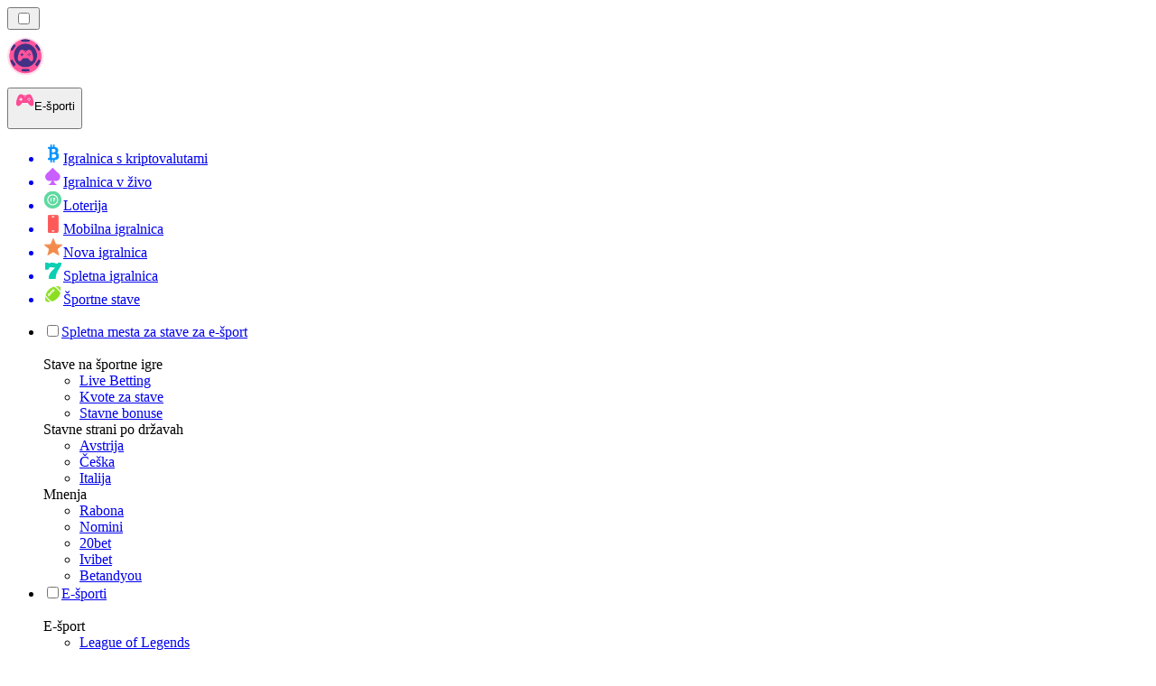

--- FILE ---
content_type: text/html; charset=utf-8
request_url: https://esportranker-si.com/novice/
body_size: 62742
content:
<!DOCTYPE html><html lang="en" data-theme="esports" dir="ltr"><head><meta charSet="utf-8"/><meta name="viewport" content="width=device-width, initial-scale=1"/><link rel="preload" as="image" imageSrcSet="/_next/image/?url=%2F_static%2Fassets%2Fcharacters%2Fesports%2Flogo.svg&amp;w=256&amp;q=75&amp;dpl=dpl_pUuBiKYiR2hJ1DNtT5CM2BncPRiz 1x, /_next/image/?url=%2F_static%2Fassets%2Fcharacters%2Fesports%2Flogo.svg&amp;w=640&amp;q=75&amp;dpl=dpl_pUuBiKYiR2hJ1DNtT5CM2BncPRiz 2x"/><link rel="preload" as="image" imageSrcSet="/_next/image/?url=%2F_static%2Fassets%2Fcharacters%2Fesports%2FselectorLogo.svg&amp;w=32&amp;q=75&amp;dpl=dpl_pUuBiKYiR2hJ1DNtT5CM2BncPRiz 1x, /_next/image/?url=%2F_static%2Fassets%2Fcharacters%2Fesports%2FselectorLogo.svg&amp;w=48&amp;q=75&amp;dpl=dpl_pUuBiKYiR2hJ1DNtT5CM2BncPRiz 2x"/><link rel="stylesheet" href="/_next/static/chunks/233ee06cd76a38d1.css?dpl=dpl_pUuBiKYiR2hJ1DNtT5CM2BncPRiz" data-precedence="next"/><link rel="stylesheet" href="/_next/static/chunks/bff08f63ccc9d2dc.css?dpl=dpl_pUuBiKYiR2hJ1DNtT5CM2BncPRiz" data-precedence="next"/><link rel="preload" as="script" fetchPriority="low" href="/_next/static/chunks/bbdef33321ed15f1.js?dpl=dpl_pUuBiKYiR2hJ1DNtT5CM2BncPRiz"/><script src="/_next/static/chunks/c76782231f2fead7.js?dpl=dpl_pUuBiKYiR2hJ1DNtT5CM2BncPRiz" async=""></script><script src="/_next/static/chunks/01a168667cc2f3ad.js?dpl=dpl_pUuBiKYiR2hJ1DNtT5CM2BncPRiz" async=""></script><script src="/_next/static/chunks/f5b9c5f501f6837c.js?dpl=dpl_pUuBiKYiR2hJ1DNtT5CM2BncPRiz" async=""></script><script src="/_next/static/chunks/turbopack-20472d1f6bd86bf2.js?dpl=dpl_pUuBiKYiR2hJ1DNtT5CM2BncPRiz" async=""></script><script src="/_next/static/chunks/ff1a16fafef87110.js?dpl=dpl_pUuBiKYiR2hJ1DNtT5CM2BncPRiz" async=""></script><script src="/_next/static/chunks/d39bad2786f469b9.js?dpl=dpl_pUuBiKYiR2hJ1DNtT5CM2BncPRiz" async=""></script><script src="/_next/static/chunks/bd7aacaa4667e337.js?dpl=dpl_pUuBiKYiR2hJ1DNtT5CM2BncPRiz" async=""></script><script src="/_next/static/chunks/f4373b6c848376f6.js?dpl=dpl_pUuBiKYiR2hJ1DNtT5CM2BncPRiz" async=""></script><meta name="next-size-adjust" content=""/><title>E-športi Novice | Zadnje novice o igrah na srečo v januar 2026</title><meta name="description" content="Industrija iger na srečo se nenehno spreminja, zato je pomembno spremljati spremembe v industriji. Tukaj preberite najnovejše novice za E-športi ."/><link rel="canonical" href="https://esportranker-si.com/novice/"/><link rel="alternate" hrefLang="x-default" href="https://esportranker.com/news/"/><link rel="alternate" hrefLang="sv" href="https://esportranking.se/nyheter/"/><link rel="alternate" hrefLang="es-AR" href="https://apuestasesports.com.ar/noticias/"/><link rel="alternate" hrefLang="en-IN" href="https://esportsbettingranker.in/news/"/><link rel="alternate" hrefLang="en-NG" href="https://esportsbetting-ng.com/news/"/><link rel="alternate" hrefLang="es-PE" href="https://apuestasesports.pe/noticias/"/><link rel="alternate" hrefLang="en" href="https://esportranker.com/news/"/><link rel="alternate" hrefLang="pt" href="https://esportbetting.com.br/novidades/"/><link rel="alternate" hrefLang="fr" href="https://e-sportsfrance.com/actualit%C3%A9s/"/><link rel="alternate" hrefLang="th" href="https://esportbetting-th.com/%E0%B8%82%E0%B9%88%E0%B8%B2%E0%B8%A7/"/><link rel="alternate" hrefLang="da" href="https://esportsvaeddemal.dk/nyheder/"/><link rel="alternate" hrefLang="uk" href="https://esportsbetting-ua.com/%D0%BD%D0%BE%D0%B2%D0%B8%D0%BD%D0%B8/"/><link rel="alternate" hrefLang="en-ZA" href="https://esportbetting.co.za/news/"/><link rel="alternate" hrefLang="pl" href="https://e-sportbetting.pl/wiadomo%C5%9Bci/"/><link rel="alternate" hrefLang="en-ZW" href="https://esportranker-zw.com/news/"/><link rel="alternate" hrefLang="fi" href="https://esportfinland.com/uutiset/"/><link rel="alternate" hrefLang="en-PK" href="https://esport-pk.com/en/news/"/><link rel="alternate" hrefLang="it" href="https://esportbetting.it/novit%C3%A0/"/><link rel="alternate" hrefLang="am" href="https://esportranker-et.com/%E1%8B%9C%E1%8A%93/"/><link rel="alternate" hrefLang="id" href="https://esportbetting-id.com/berita/"/><link rel="alternate" hrefLang="fr-BE" href="https://esportwetten.be/fr/actualit%C3%A9s/"/><link rel="alternate" hrefLang="tr" href="https://e-sportsturkey.com/haberler/"/><link rel="alternate" hrefLang="es-CO" href="https://apuestasesports.co/noticias/"/><link rel="alternate" hrefLang="lv" href="https://esportbetting.lv/zi%C5%86as/"/><link rel="alternate" hrefLang="zh" href="https://esport-cn.com/%E6%96%B0%E9%97%BB/"/><link rel="alternate" hrefLang="es" href="https://esportbetting.es/noticias/"/><link rel="alternate" hrefLang="en-PH" href="https://esportsbetting-ph.com/news/"/><link rel="alternate" hrefLang="bn" href="https://esports-bd.com/%E0%A6%96%E0%A6%AC%E0%A6%B0/"/><link rel="alternate" hrefLang="ur-PK" href="https://esport-pk.com/%D8%AE%D8%A8%D8%B1%DB%8C%DA%BA/"/><link rel="alternate" hrefLang="mk" href="https://esportranker-mk.com/%D0%B2%D0%B5%D1%81%D1%82%D0%B8/"/><link rel="alternate" hrefLang="de" href="https://esportranking.de/neuigkeiten/"/><link rel="alternate" hrefLang="en-RW" href="https://esportranker-rw.com/news/"/><link rel="alternate" hrefLang="ro" href="https://esportbetting.ro/%C8%99tiri/"/><link rel="alternate" hrefLang="vi" href="https://e-sportbetting-vn.com/tin-t%E1%BB%A9c/"/><link rel="alternate" hrefLang="km" href="https://esportsbetting-kh.com/%E1%9E%96%E1%9F%90%E1%9E%8F%E1%9F%8C%E1%9E%98%E1%9E%B6%E1%9E%93/"/><link rel="alternate" hrefLang="el" href="https://esportbetting.gr/%CE%B5%CE%B9%CE%B4%CE%AE%CF%83%CE%B5%CE%B9%CF%82/"/><link rel="alternate" hrefLang="ja" href="https://esportsbetting.jp/%E3%83%8B%E3%83%A5%E3%83%BC%E3%82%B9/"/><link rel="alternate" hrefLang="es-VE" href="https://apuestasesports.com.ve/noticias/"/><link rel="alternate" hrefLang="pt-AO" href="https://esportranker-ao.com/novidades/"/><link rel="alternate" hrefLang="es-PY" href="https://apuestasesports.com.py/noticias/"/><link rel="alternate" hrefLang="es-EC" href="https://apuestasesports.ec/noticias/"/><link rel="alternate" hrefLang="ko" href="https://e-sportskorea.com/%EB%89%B4%EC%8A%A4/"/><link rel="alternate" hrefLang="ms" href="https://esport-my.com/berita/"/><link rel="alternate" hrefLang="en-GB" href="https://esportranking.co.uk/news/"/><link rel="alternate" hrefLang="en-GH" href="https://esportranker-gh.com/news/"/><link rel="alternate" hrefLang="sq" href="https://esportranker-al.com/lajme/"/><link rel="alternate" hrefLang="sr" href="https://esportranker-rs.com/%D0%BD%D0%BE%D0%B2%D0%BE%D1%81%D1%82%D0%B8/"/><link rel="alternate" hrefLang="ru" href="https://esportrussia.com/%D0%BD%D0%BE%D0%B2%D0%BE%D1%81%D1%82%D0%B8/"/><link rel="alternate" hrefLang="si" href="https://esports-lk.com/%E0%B6%B4%E0%B7%94%E0%B7%80%E0%B6%AD%E0%B7%8A/"/><link rel="alternate" hrefLang="bs" href="https://esportranker-ba.com/vijesti/"/><link rel="alternate" hrefLang="en-IE" href="https://esportranker.ie/news/"/><link rel="alternate" hrefLang="en-SG" href="https://esports-sg.com/news/"/><link rel="alternate" hrefLang="en-KE" href="https://esportsbetting-ke.com/news/"/><link rel="alternate" hrefLang="et" href="https://esportbetting.ee/uudised/"/><link rel="alternate" hrefLang="lt" href="https://esportbetting.lt/naujienos/"/><link rel="alternate" hrefLang="bg" href="https://e-sport.bg/%D0%BD%D0%BE%D0%B2%D0%B8%D0%BD%D0%B8/"/><link rel="alternate" hrefLang="en-CA" href="https://esportbet.ca/news/"/><link rel="alternate" hrefLang="zh-Hans-SG" href="https://esports-sg.com/zh/%E6%96%B0%E9%97%BB/"/><link rel="alternate" hrefLang="hr" href="https://esportranker-hr.com/vijesti/"/><link rel="alternate" hrefLang="de-AT" href="https://esportswetten.at/neuigkeiten/"/><link rel="alternate" hrefLang="es-MX" href="https://apuestasesports.mx/noticias/"/><link rel="alternate" hrefLang="hu" href="https://esportfogadas.com/h%C3%ADrek/"/><link rel="alternate" hrefLang="pt-PT" href="https://e-sport.pt/not%C3%ADcias/"/><link rel="alternate" hrefLang="en-NZ" href="https://esportbetting.co.nz/news/"/><link rel="alternate" hrefLang="fr-CA" href="https://esportbet.ca/fr/actualit%C3%A9s/"/><link rel="alternate" hrefLang="es-UY" href="https://apuestasesports.uy/noticias/"/><link rel="alternate" hrefLang="es-CL" href="https://apuestasesports.cl/noticias/"/><link rel="alternate" hrefLang="nl-BE" href="https://esportwetten.be/nieuws/"/><link rel="alternate" hrefLang="cs" href="https://esportbetting.cz/novinky/"/><link rel="alternate" hrefLang="ar" href="https://esportarabic.com/%D8%A7%D9%84%D8%A3%D8%AE%D8%A8%D8%A7%D8%B1/"/><link rel="alternate" hrefLang="nl" href="https://esportranker.nl/nieuws/"/><link rel="alternate" hrefLang="nb" href="https://e-sportnorge.com/nyheter/"/><link rel="alternate" hrefLang="sk" href="https://esportbetting.sk/spr%C3%A1vy/"/><link rel="alternate" hrefLang="en-ZM" href="https://esportranker-zm.com/news/"/><meta property="og:title" content="E-športi Novice | Zadnje novice o igrah na srečo v januar 2026"/><meta property="og:description" content="Industrija iger na srečo se nenehno spreminja, zato je pomembno spremljati spremembe v industriji. Tukaj preberite najnovejše novice za E-športi ."/><meta property="og:url" content="https://esportranker-si.com/novice/"/><meta property="og:site_name" content="esportranker-si.com"/><meta property="og:locale" content="sl"/><meta property="og:image" content="https://esportranker-si.com/_static/assets/characters/esports/logo.svg"/><meta property="og:image:alt" content="Novice"/><meta property="og:type" content="website"/><meta name="twitter:card" content="summary_large_image"/><meta name="twitter:title" content="E-športi Novice | Zadnje novice o igrah na srečo v januar 2026"/><meta name="twitter:description" content="Industrija iger na srečo se nenehno spreminja, zato je pomembno spremljati spremembe v industriji. Tukaj preberite najnovejše novice za E-športi ."/><meta name="twitter:image" content="https://esportranker-si.com/_static/assets/characters/esports/logo.svg"/><meta name="twitter:image:alt" content="Novice"/><link rel="icon" href="https://res.cloudinary.com/wdnetwork/image/upload/v1760687952/wdn-solutions/allan/networks/rec4tMkSLWxeAanU9/dwfszztfrrnyguqlutvx.png"/><script>
            rudderanalytics = window.rudderanalytics = [];
            for (var methods = ["load", "page", "track", "identify", "alias", "group", "ready", "reset", "getAnonymousId", "setAnonymousId"], i = 0; i < methods.length; i++) {
                var method = methods[i];
                rudderanalytics[method] = function(a) {
                    return function() {
                        rudderanalytics.push([a].concat(Array.prototype.slice.call(arguments)))
                    }
                }(method)
            };</script><script type="text/javascript">
        !function(){"use strict";window.RudderSnippetVersion="3.2.0";var e="rudderanalytics";window[e]||(window[e]=[])
        ;var rudderanalytics=window[e];if(Array.isArray(rudderanalytics)){
        if(true===rudderanalytics.snippetExecuted&&window.console&&console.error){
        console.error("RudderStack JavaScript SDK snippet included more than once.")}else{rudderanalytics.snippetExecuted=true,
        window.rudderAnalyticsBuildType="legacy";var sdkBaseUrl="https://cdn.xstat.org";var sdkVersion="v3"
        ;var sdkFileName="rsa.min.js";var scriptLoadingMode="async"
        ;var r=["setDefaultInstanceKey","load","ready","page","track","identify","alias","group","reset","setAnonymousId","startSession","endSession","consent","addCustomIntegration"]
        ;for(var n=0;n<r.length;n++){var t=r[n];rudderanalytics[t]=function(r){return function(){var n
        ;Array.isArray(window[e])?rudderanalytics.push([r].concat(Array.prototype.slice.call(arguments))):null===(n=window[e][r])||void 0===n||n.apply(window[e],arguments)
        }}(t)}try{
        new Function('class Test{field=()=>{};test({prop=[]}={}){return prop?(prop?.property??[...prop]):import("");}}'),
        window.rudderAnalyticsBuildType="modern"}catch(i){}var d=document.head||document.getElementsByTagName("head")[0]
        ;var o=document.body||document.getElementsByTagName("body")[0];window.rudderAnalyticsAddScript=function(e,r,n){
        var t=document.createElement("script");t.src=e,t.setAttribute("data-loader","RS_JS_SDK"),r&&n&&t.setAttribute(r,n),
        "async"===scriptLoadingMode?t.async=true:"defer"===scriptLoadingMode&&(t.defer=true),
        d?d.insertBefore(t,d.firstChild):o.insertBefore(t,o.firstChild)},window.rudderAnalyticsMount=function(){!function(){
        if("undefined"==typeof globalThis){var e;var r=function getGlobal(){
        return"undefined"!=typeof self?self:"undefined"!=typeof window?window:null}();r&&Object.defineProperty(r,"globalThis",{
        value:r,configurable:true})}
        }(),window.rudderAnalyticsAddScript("".concat(sdkBaseUrl,"/").concat(sdkVersion,"/").concat(window.rudderAnalyticsBuildType,"/").concat(sdkFileName),"data-rsa-write-key","2meh7uI0DvjDHZteK8vantlqj47")
        },
        "undefined"==typeof Promise||"undefined"==typeof globalThis?window.rudderAnalyticsAddScript("https://polyfill-fastly.io/v3/polyfill.min.js?version=3.111.0&features=Symbol%2CPromise&callback=rudderAnalyticsMount"):window.rudderAnalyticsMount()
        ;var loadOptions={pluginsSDKBaseURL: "https://cdn.xstat.org/v3/modern/plugins", destSDKBaseURL: "https://cdn.xstat.org/v3/modern/js-integrations", configUrl: "https://api.xstat.org"};rudderanalytics.load("2meh7uI0DvjDHZteK8vantlqj47","https://dataplane.xstat.org",loadOptions)}}}();
        </script><script src="/_next/static/chunks/a6dad97d9634a72d.js?dpl=dpl_pUuBiKYiR2hJ1DNtT5CM2BncPRiz" noModule=""></script></head><body class="inter_fea38105-module__7KR6oa__variable montserrat_43b7b7a9-module__wUOlla__variable bg-bg-tertiary min-h-screen"><div hidden=""><!--$--><!--/$--></div><!--&--><!--&--><!--&--><!--&--><!--$--><!--html--><!--head--><!--body--><!--$--><!--$--><!--/$--><!--$?--><template id="B:0"></template><!--/$--><!--/$--><header class="laptop:sticky laptop:top-0 bg-bg-primary laptop:pb-2 relative z-50 w-full pb-2"><div class="tablet:max-w-[768px] laptop:max-w-[1024px] desktop:max-w-[1220px] tablet:px-0 mx-auto px-5 laptop:relative laptop:pt-[10px] laptop:grid-cols-[auto_1fr] laptop:grid-rows-[auto_auto] grid w-full grid-cols-3 items-center pt-2"><div class="laptop:hidden peer/hamburger flex items-center justify-start"><button type="button"><label for="hamburger" aria-label="Open menu" class="bg-bg-secondary/50 hover:bg-bg-secondary/70 has-[:checked]:bg-bg-secondary/50 relative flex h-[40px] w-[40px] cursor-pointer items-center justify-center rounded-md p-[5.5px_5px]"><div class="relative flex h-[10px] w-[14px] flex-col items-start gap-[2px]"><input type="checkbox" id="hamburger" class="peer hidden"/><span class="absolute top-0 h-[2px] w-full origin-center rounded-[26.71px] bg-white/70 transition-all duration-300 ease-out peer-checked:top-1/2 peer-checked:-translate-y-1/2 peer-checked:rotate-45"></span><span class="absolute top-[4px] h-[2px] w-full origin-center rounded-[26.71px] bg-white/70 transition-all duration-300 ease-out peer-checked:top-1/2 peer-checked:-translate-y-1/2 peer-checked:opacity-0"></span><span class="absolute top-[8px] h-[2px] w-full origin-center rounded-[26.71px] bg-white/70 transition-all duration-300 ease-out peer-checked:top-1/2 peer-checked:-translate-y-1/2 peer-checked:-rotate-45"></span></div></label></button></div><div class="laptop:row-span-2 laptop:justify-start flex items-center justify-center"><a href="/"><img alt="logo" width="250" height="60" decoding="async" data-nimg="1" class="desktop:w-[253px] desktop:h-[60px] laptop:w-[190px] laptop:max-w-[190px] laptop:h-[80px] laptop:object-left laptop:mt-0 h-[60px] w-[165px] max-w-[165px] object-contain object-center desktop:max-w-[var(--logo-w-desktop)]" style="color:transparent;object-fit:contain;object-position:left;--logo-w-desktop:250px" srcSet="/_next/image/?url=%2F_static%2Fassets%2Fcharacters%2Fesports%2Flogo.svg&amp;w=256&amp;q=75&amp;dpl=dpl_pUuBiKYiR2hJ1DNtT5CM2BncPRiz 1x, /_next/image/?url=%2F_static%2Fassets%2Fcharacters%2Fesports%2Flogo.svg&amp;w=640&amp;q=75&amp;dpl=dpl_pUuBiKYiR2hJ1DNtT5CM2BncPRiz 2x" src="/_next/image/?url=%2F_static%2Fassets%2Fcharacters%2Fesports%2Flogo.svg&amp;w=640&amp;q=75&amp;dpl=dpl_pUuBiKYiR2hJ1DNtT5CM2BncPRiz"/></a></div><div class="flex items-center justify-end gap-3"><div class="relative laptop:flex hidden w-auto min-w-[177px]"><button type="button" class="group flex h-[40px] w-full cursor-pointer items-center justify-between rounded-[4px] px-3 py-[6px] transition-colors bg-bg-secondary/50 hover:bg-bg-secondary/70"><div class="flex items-center"><img alt="selected E-športi logo" width="22" height="22" decoding="async" data-nimg="1" class="laptop:w-[22px] laptop:h-[22px] h-[20px] w-[20px] ltr:ml-0 ltr:mr-2 rtl:ml-2 rtl:mr-0" style="color:transparent" srcSet="/_next/image/?url=%2F_static%2Fassets%2Fcharacters%2Fesports%2FselectorLogo.svg&amp;w=32&amp;q=75&amp;dpl=dpl_pUuBiKYiR2hJ1DNtT5CM2BncPRiz 1x, /_next/image/?url=%2F_static%2Fassets%2Fcharacters%2Fesports%2FselectorLogo.svg&amp;w=48&amp;q=75&amp;dpl=dpl_pUuBiKYiR2hJ1DNtT5CM2BncPRiz 2x" src="/_next/image/?url=%2F_static%2Fassets%2Fcharacters%2Fesports%2FselectorLogo.svg&amp;w=48&amp;q=75&amp;dpl=dpl_pUuBiKYiR2hJ1DNtT5CM2BncPRiz"/><span class="text-white/80 hover:text-white laptop:block laptop:text-sm whitespace-nowrap text-left text-xs ltr:ml-1 ltr:mr-0 rtl:ml-0 rtl:mr-1 hidden">E-športi</span></div><svg width="6" height="10" viewBox="0 0 6 10" fill="none" xmlns="http://www.w3.org/2000/svg" size="4" class="fill-white h-[8px] w-[8px] rotate-90 transition-transform duration-200 ltr:ml-[5px] rtl:mr-[5px]"><path d="M6 5C6 5.24845 5.87565 5.49689 5.7513 5.62112L1.64767 9.7205C1.27461 10.0932 0.65285 10.0932 0.279793 9.7205C-0.0932643 9.34783 -0.0932643 8.72671 0.279793 8.35404L3.63731 5L0.279792 1.64596C-0.0932646 1.27329 -0.0932647 0.652175 0.279792 0.279504C0.652849 -0.0931673 1.27461 -0.0931674 1.64767 0.279504L5.62694 4.25466C5.87565 4.50311 6 4.75155 6 5Z"></path></svg></button><ul class="bg-bg-secondary absolute z-40 mt-1 rounded-[4px] shadow-lg ltr:right-0 rtl:left-0 max-h-[60vh] overflow-y-scroll w-[177px] py-2 pl-1 flex-col gap-2 hidden" role="menu" tabindex="0"><a href="https://cryptocasinos-sl.com" target="_self" rel="noopener"><li class="text-white/80 hover:text-white caption-2 whitespace-nowrap border-b-white/10 p-2 first:rounded-tl-[4px] first:rounded-tr-[4px] last:rounded-bl-[4px] last:rounded-br-[4px] hover:cursor-pointer [&amp;:not(:last-child)]:border-b-[1px] bg-transparent group"><div class="flex items-center"><img alt="Igralnica s kriptovalutami logo" loading="lazy" width="22" height="22" decoding="async" data-nimg="1" class="laptop:w-[22px] laptop:h-[22px] h-[20px] w-[20px] opacity-80 group-hover:opacity-100" style="color:transparent" srcSet="/_next/image/?url=%2F_static%2Fassets%2Fcharacters%2Fcrypto%2FselectorLogo.svg&amp;w=32&amp;q=75&amp;dpl=dpl_pUuBiKYiR2hJ1DNtT5CM2BncPRiz 1x, /_next/image/?url=%2F_static%2Fassets%2Fcharacters%2Fcrypto%2FselectorLogo.svg&amp;w=48&amp;q=75&amp;dpl=dpl_pUuBiKYiR2hJ1DNtT5CM2BncPRiz 2x" src="/_next/image/?url=%2F_static%2Fassets%2Fcharacters%2Fcrypto%2FselectorLogo.svg&amp;w=48&amp;q=75&amp;dpl=dpl_pUuBiKYiR2hJ1DNtT5CM2BncPRiz"/><span class="ltr:ml-2 rtl:mr-2">Igralnica s kriptovalutami</span></div></li></a><a href="https://livekazinorank-si.com" target="_self" rel="noopener"><li class="text-white/80 hover:text-white caption-2 whitespace-nowrap border-b-white/10 p-2 first:rounded-tl-[4px] first:rounded-tr-[4px] last:rounded-bl-[4px] last:rounded-br-[4px] hover:cursor-pointer [&amp;:not(:last-child)]:border-b-[1px] bg-transparent group"><div class="flex items-center"><img alt="Igralnica v živo logo" loading="lazy" width="22" height="22" decoding="async" data-nimg="1" class="laptop:w-[22px] laptop:h-[22px] h-[20px] w-[20px] opacity-80 group-hover:opacity-100" style="color:transparent" srcSet="/_next/image/?url=%2F_static%2Fassets%2Fcharacters%2Flive%2FselectorLogo.svg&amp;w=32&amp;q=75&amp;dpl=dpl_pUuBiKYiR2hJ1DNtT5CM2BncPRiz 1x, /_next/image/?url=%2F_static%2Fassets%2Fcharacters%2Flive%2FselectorLogo.svg&amp;w=48&amp;q=75&amp;dpl=dpl_pUuBiKYiR2hJ1DNtT5CM2BncPRiz 2x" src="/_next/image/?url=%2F_static%2Fassets%2Fcharacters%2Flive%2FselectorLogo.svg&amp;w=48&amp;q=75&amp;dpl=dpl_pUuBiKYiR2hJ1DNtT5CM2BncPRiz"/><span class="ltr:ml-2 rtl:mr-2">Igralnica v živo</span></div></li></a><a href="https://lottoranker-si.com" target="_self" rel="noopener"><li class="text-white/80 hover:text-white caption-2 whitespace-nowrap border-b-white/10 p-2 first:rounded-tl-[4px] first:rounded-tr-[4px] last:rounded-bl-[4px] last:rounded-br-[4px] hover:cursor-pointer [&amp;:not(:last-child)]:border-b-[1px] bg-transparent group"><div class="flex items-center"><img alt="Loterija logo" loading="lazy" width="22" height="22" decoding="async" data-nimg="1" class="laptop:w-[22px] laptop:h-[22px] h-[20px] w-[20px] opacity-80 group-hover:opacity-100" style="color:transparent" srcSet="/_next/image/?url=%2F_static%2Fassets%2Fcharacters%2Flotto%2FselectorLogo.svg&amp;w=32&amp;q=75&amp;dpl=dpl_pUuBiKYiR2hJ1DNtT5CM2BncPRiz 1x, /_next/image/?url=%2F_static%2Fassets%2Fcharacters%2Flotto%2FselectorLogo.svg&amp;w=48&amp;q=75&amp;dpl=dpl_pUuBiKYiR2hJ1DNtT5CM2BncPRiz 2x" src="/_next/image/?url=%2F_static%2Fassets%2Fcharacters%2Flotto%2FselectorLogo.svg&amp;w=48&amp;q=75&amp;dpl=dpl_pUuBiKYiR2hJ1DNtT5CM2BncPRiz"/><span class="ltr:ml-2 rtl:mr-2">Loterija</span></div></li></a><a href="https://mobilecasinorank-si.com" target="_self" rel="noopener"><li class="text-white/80 hover:text-white caption-2 whitespace-nowrap border-b-white/10 p-2 first:rounded-tl-[4px] first:rounded-tr-[4px] last:rounded-bl-[4px] last:rounded-br-[4px] hover:cursor-pointer [&amp;:not(:last-child)]:border-b-[1px] bg-transparent group"><div class="flex items-center"><img alt="Mobilna igralnica logo" loading="lazy" width="22" height="22" decoding="async" data-nimg="1" class="laptop:w-[22px] laptop:h-[22px] h-[20px] w-[20px] opacity-80 group-hover:opacity-100" style="color:transparent" srcSet="/_next/image/?url=%2F_static%2Fassets%2Fcharacters%2Fmobile%2FselectorLogo.svg&amp;w=32&amp;q=75&amp;dpl=dpl_pUuBiKYiR2hJ1DNtT5CM2BncPRiz 1x, /_next/image/?url=%2F_static%2Fassets%2Fcharacters%2Fmobile%2FselectorLogo.svg&amp;w=48&amp;q=75&amp;dpl=dpl_pUuBiKYiR2hJ1DNtT5CM2BncPRiz 2x" src="/_next/image/?url=%2F_static%2Fassets%2Fcharacters%2Fmobile%2FselectorLogo.svg&amp;w=48&amp;q=75&amp;dpl=dpl_pUuBiKYiR2hJ1DNtT5CM2BncPRiz"/><span class="ltr:ml-2 rtl:mr-2">Mobilna igralnica</span></div></li></a><a href="https://novocasinorank-si.com" target="_self" rel="noopener"><li class="text-white/80 hover:text-white caption-2 whitespace-nowrap border-b-white/10 p-2 first:rounded-tl-[4px] first:rounded-tr-[4px] last:rounded-bl-[4px] last:rounded-br-[4px] hover:cursor-pointer [&amp;:not(:last-child)]:border-b-[1px] bg-transparent group"><div class="flex items-center"><img alt="Nova igralnica logo" loading="lazy" width="22" height="22" decoding="async" data-nimg="1" class="laptop:w-[22px] laptop:h-[22px] h-[20px] w-[20px] opacity-80 group-hover:opacity-100" style="color:transparent" srcSet="/_next/image/?url=%2F_static%2Fassets%2Fcharacters%2Fnew%2FselectorLogo.svg&amp;w=32&amp;q=75&amp;dpl=dpl_pUuBiKYiR2hJ1DNtT5CM2BncPRiz 1x, /_next/image/?url=%2F_static%2Fassets%2Fcharacters%2Fnew%2FselectorLogo.svg&amp;w=48&amp;q=75&amp;dpl=dpl_pUuBiKYiR2hJ1DNtT5CM2BncPRiz 2x" src="/_next/image/?url=%2F_static%2Fassets%2Fcharacters%2Fnew%2FselectorLogo.svg&amp;w=48&amp;q=75&amp;dpl=dpl_pUuBiKYiR2hJ1DNtT5CM2BncPRiz"/><span class="ltr:ml-2 rtl:mr-2">Nova igralnica</span></div></li></a><a href="https://onlinekazinorank-si.com" target="_self" rel="noopener"><li class="text-white/80 hover:text-white caption-2 whitespace-nowrap border-b-white/10 p-2 first:rounded-tl-[4px] first:rounded-tr-[4px] last:rounded-bl-[4px] last:rounded-br-[4px] hover:cursor-pointer [&amp;:not(:last-child)]:border-b-[1px] bg-transparent group"><div class="flex items-center"><img alt="Spletna igralnica logo" loading="lazy" width="22" height="22" decoding="async" data-nimg="1" class="laptop:w-[22px] laptop:h-[22px] h-[20px] w-[20px] opacity-80 group-hover:opacity-100" style="color:transparent" srcSet="/_next/image/?url=%2F_static%2Fassets%2Fcharacters%2Fonline%2FselectorLogo.svg&amp;w=32&amp;q=75&amp;dpl=dpl_pUuBiKYiR2hJ1DNtT5CM2BncPRiz 1x, /_next/image/?url=%2F_static%2Fassets%2Fcharacters%2Fonline%2FselectorLogo.svg&amp;w=48&amp;q=75&amp;dpl=dpl_pUuBiKYiR2hJ1DNtT5CM2BncPRiz 2x" src="/_next/image/?url=%2F_static%2Fassets%2Fcharacters%2Fonline%2FselectorLogo.svg&amp;w=48&amp;q=75&amp;dpl=dpl_pUuBiKYiR2hJ1DNtT5CM2BncPRiz"/><span class="ltr:ml-2 rtl:mr-2">Spletna igralnica</span></div></li></a><a href="https://bettingranker-si.com" target="_self" rel="noopener"><li class="text-white/80 hover:text-white caption-2 whitespace-nowrap border-b-white/10 p-2 first:rounded-tl-[4px] first:rounded-tr-[4px] last:rounded-bl-[4px] last:rounded-br-[4px] hover:cursor-pointer [&amp;:not(:last-child)]:border-b-[1px] bg-transparent group"><div class="flex items-center"><img alt="Športne stave logo" loading="lazy" width="22" height="22" decoding="async" data-nimg="1" class="laptop:w-[22px] laptop:h-[22px] h-[20px] w-[20px] opacity-80 group-hover:opacity-100" style="color:transparent" srcSet="/_next/image/?url=%2F_static%2Fassets%2Fcharacters%2Fbetting%2FselectorLogo.svg&amp;w=32&amp;q=75&amp;dpl=dpl_pUuBiKYiR2hJ1DNtT5CM2BncPRiz 1x, /_next/image/?url=%2F_static%2Fassets%2Fcharacters%2Fbetting%2FselectorLogo.svg&amp;w=48&amp;q=75&amp;dpl=dpl_pUuBiKYiR2hJ1DNtT5CM2BncPRiz 2x" src="/_next/image/?url=%2F_static%2Fassets%2Fcharacters%2Fbetting%2FselectorLogo.svg&amp;w=48&amp;q=75&amp;dpl=dpl_pUuBiKYiR2hJ1DNtT5CM2BncPRiz"/><span class="ltr:ml-2 rtl:mr-2">Športne stave</span></div></li></a></ul></div></div><div class="bg-bg-primary animate-in slide-in-from-top-4 laptop:static laptop:animate-none laptop:block laptop:w-auto laptop:rounded-none laptop:bg-transparent laptop:px-0 laptop:pb-0 laptop:pt-0 laptop:col-start-2 laptop:row-start-2 laptop:justify-self-end absolute right-0 top-full z-20 mt-0 hidden w-full rounded-bl-[20px] rounded-br-[20px] px-4 pb-4 pt-0 peer-has-[:checked]/hamburger:block"><div class="tablet:max-w-[768px] laptop:max-w-[1024px] flex w-full items-center gap-4 self-center"><nav class="flex w-full items-center"><ul class="laptop:gap-10 desktop:gap-12 laptop:flex-row laptop:items-center flex w-full flex-col items-start"><li class="group relative list-none"><label class="laptop:text-sm desktop:text-base laptop:group-hover:text-white relative z-10 cursor-pointer font-normal text-white/80 hover:text-white has-[:checked]:text-white laptop:w-max laptop:py-2 laptop:px-0 laptop:pb-0 flex w-full items-center gap-2 rounded-[6px] px-[10px] py-3 transition-all peer has-[:checked]:before:absolute has-[:checked]:before:inset-0 has-[:checked]:before:-z-10 has-[:checked]:before:rounded-[6px] has-[:checked]:before:bg-black has-[:checked]:before:opacity-10" for="link-/stavna-mesta-za-izvoz/"><input type="checkbox" id="link-/stavna-mesta-za-izvoz/" class="peer hidden"/><a class="laptop:text-white/80 laptop:group-hover:text-white flex items-center gap-2 hover:text-white" href="/stavna-mesta-za-izvoz/">Spletna mesta za stave za e-šport</a><div class="laptop:group-hover:rotate-0 rtl:laptop:group-hover:rotate-180 laptop:group-hover:fill-white rotate-90 fill-white/60 transition-all peer-checked:fill-white ltr:peer-checked:rotate-0 rtl:peer-checked:rotate-180 laptop:p-0 p-2"><svg width="6" height="10" viewBox="0 0 6 10" fill="none" xmlns="http://www.w3.org/2000/svg" class="fill-white/60"><path d="M6 5C6 5.24845 5.87565 5.49689 5.7513 5.62112L1.64767 9.7205C1.27461 10.0932 0.65285 10.0932 0.279793 9.7205C-0.0932643 9.34783 -0.0932643 8.72671 0.279793 8.35404L3.63731 5L0.279792 1.64596C-0.0932646 1.27329 -0.0932647 0.652175 0.279792 0.279504C0.652849 -0.0931673 1.27461 -0.0931674 1.64767 0.279504L5.62694 4.25466C5.87565 4.50311 6 4.75155 6 5Z"></path></svg></div></label><div class="bg-bg-primary absolute left-0 z-20 hidden h-[20px] w-full laptop:group-hover:block"></div><div id="link-/stavna-mesta-za-izvoz/-dropdown" class="flex-col flex-wrap laptop:absolute laptop:top-[calc(100%+0px)] laptop:bg-bg-primary laptop:rounded-bl-[20px] laptop:rounded-br-[20px] laptop:py-9 laptop:px-12 laptop:gap-3 laptop:flex-row laptop:shadow-bg-primary laptop:shadow-[0px_4px_84px_0px] z-20 laptop:min-w-max laptop:max-w-[90vw] laptop:left-1/2 laptop:-translate-x-1/2 tablet:max-w-[768px] laptop: laptop:group-hover:grid desktop:gap-6 laptop:[grid-template-columns:var(--dynamic-cols)] hidden gap-2 peer-has-[:checked]:grid" style="--dynamic-cols:repeat(3, auto)"><div class="laptop:p-0 laptop:flex laptop:flex-col items-start laptop:px-0 laptop:pb-0 laptop:pt-0 pb-[15px] pl-[15px] pt-2"><span class="laptop:mr-5 desktop:text-base font-inter text-sm font-medium uppercase">Stave na športne igre</span><ul class="laptop:flex laptop:flex-col flex list-none flex-col items-start gap-2 laptop:mt-4 mt-4"><li><a href="/vodniki/live-betting/" class="cursor-pointer block w-max py-[2px] transition-all h-max font-montserrat text-white/80 hover:text-accent laptop:max-w-[20vw] desktop:text-sm max-w-[85vw] overflow-hidden text-ellipsis whitespace-nowrap text-sm">Live Betting</a></li><li><a href="/kvote-za-stave/" class="cursor-pointer block w-max py-[2px] transition-all h-max font-montserrat text-white/80 hover:text-accent laptop:max-w-[20vw] desktop:text-sm max-w-[85vw] overflow-hidden text-ellipsis whitespace-nowrap text-sm">Kvote za stave</a></li><li><a href="/bonusi/" class="cursor-pointer block w-max py-[2px] transition-all h-max font-montserrat text-white/80 hover:text-accent laptop:max-w-[20vw] desktop:text-sm max-w-[85vw] overflow-hidden text-ellipsis whitespace-nowrap text-sm">Stavne bonuse</a></li></ul></div><div class="laptop:p-0 laptop:flex laptop:flex-col items-start laptop:px-0 laptop:pb-0 laptop:pt-0 pb-[15px] pl-[15px] pt-2"><span class="laptop:mr-5 desktop:text-base font-inter text-sm font-medium uppercase">Stavne strani po državah</span><ul class="laptop:flex laptop:flex-col flex list-none flex-col items-start gap-2 laptop:mt-4 mt-4"><li><a href="/avstrija/" class="cursor-pointer block w-max py-[2px] transition-all h-max font-montserrat text-white/80 hover:text-accent laptop:max-w-[20vw] desktop:text-sm max-w-[85vw] overflow-hidden text-ellipsis whitespace-nowrap text-sm">Avstrija</a></li><li><a href="/češka/" class="cursor-pointer block w-max py-[2px] transition-all h-max font-montserrat text-white/80 hover:text-accent laptop:max-w-[20vw] desktop:text-sm max-w-[85vw] overflow-hidden text-ellipsis whitespace-nowrap text-sm">Češka</a></li><li><a href="/italija/" class="cursor-pointer block w-max py-[2px] transition-all h-max font-montserrat text-white/80 hover:text-accent laptop:max-w-[20vw] desktop:text-sm max-w-[85vw] overflow-hidden text-ellipsis whitespace-nowrap text-sm">Italija</a></li></ul></div><div class="laptop:p-0 laptop:flex laptop:flex-col items-start laptop:px-0 laptop:pb-0 laptop:pt-0 pb-[15px] pl-[15px] pt-2"><span class="laptop:mr-5 desktop:text-base font-inter text-sm font-medium uppercase">Mnenja</span><ul class="laptop:flex laptop:flex-col flex list-none flex-col items-start gap-2 laptop:mt-4 mt-4"><!--$?--><template id="B:1"></template><div></div><!--/$--></ul></div></div></li><li class="group relative list-none"><label class="laptop:text-sm desktop:text-base laptop:group-hover:text-white relative z-10 cursor-pointer font-normal text-white/80 hover:text-white has-[:checked]:text-white laptop:w-max laptop:py-2 laptop:px-0 laptop:pb-0 flex w-full items-center gap-2 rounded-[6px] px-[10px] py-3 transition-all peer has-[:checked]:before:absolute has-[:checked]:before:inset-0 has-[:checked]:before:-z-10 has-[:checked]:before:rounded-[6px] has-[:checked]:before:bg-black has-[:checked]:before:opacity-10" for="link-/e-športi/"><input type="checkbox" id="link-/e-športi/" class="peer hidden"/><a class="laptop:text-white/80 laptop:group-hover:text-white flex items-center gap-2 hover:text-white" href="/e-športi/">E-športi</a><div class="laptop:group-hover:rotate-0 rtl:laptop:group-hover:rotate-180 laptop:group-hover:fill-white rotate-90 fill-white/60 transition-all peer-checked:fill-white ltr:peer-checked:rotate-0 rtl:peer-checked:rotate-180 laptop:p-0 p-2"><svg width="6" height="10" viewBox="0 0 6 10" fill="none" xmlns="http://www.w3.org/2000/svg" class="fill-white/60"><path d="M6 5C6 5.24845 5.87565 5.49689 5.7513 5.62112L1.64767 9.7205C1.27461 10.0932 0.65285 10.0932 0.279793 9.7205C-0.0932643 9.34783 -0.0932643 8.72671 0.279793 8.35404L3.63731 5L0.279792 1.64596C-0.0932646 1.27329 -0.0932647 0.652175 0.279792 0.279504C0.652849 -0.0931673 1.27461 -0.0931674 1.64767 0.279504L5.62694 4.25466C5.87565 4.50311 6 4.75155 6 5Z"></path></svg></div></label><div class="bg-bg-primary absolute left-0 z-20 hidden h-[20px] w-full laptop:group-hover:block"></div><div id="link-/e-športi/-dropdown" class="flex-col flex-wrap laptop:absolute laptop:top-[calc(100%+0px)] laptop:bg-bg-primary laptop:rounded-bl-[20px] laptop:rounded-br-[20px] laptop:py-9 laptop:px-12 laptop:gap-3 laptop:flex-row laptop:shadow-bg-primary laptop:shadow-[0px_4px_84px_0px] z-20 laptop:min-w-max laptop:max-w-[90vw] laptop:left-1/2 laptop:-translate-x-1/2 tablet:max-w-[768px] laptop: laptop:group-hover:grid desktop:gap-6 laptop:[grid-template-columns:var(--dynamic-cols)] hidden gap-2 peer-has-[:checked]:grid" style="--dynamic-cols:repeat(3, auto)"><div class="laptop:p-0 laptop:flex laptop:flex-col items-start laptop:px-0 laptop:pb-0 laptop:pt-0 pb-[15px] pl-[15px] pt-2"><span class="laptop:mr-5 desktop:text-base font-inter text-sm font-medium uppercase">E-šport</span><ul class="laptop:flex laptop:flex-col flex list-none flex-col items-start gap-2 laptop:mt-4 mt-4"><li><a href="/e-športi/league-of-legends/" class="cursor-pointer block w-max py-[2px] transition-all h-max font-montserrat text-white/80 hover:text-accent laptop:max-w-[20vw] desktop:text-sm max-w-[85vw] overflow-hidden text-ellipsis whitespace-nowrap text-sm">League of Legends</a></li><li><a href="/e-športi/call-of-duty/" class="cursor-pointer block w-max py-[2px] transition-all h-max font-montserrat text-white/80 hover:text-accent laptop:max-w-[20vw] desktop:text-sm max-w-[85vw] overflow-hidden text-ellipsis whitespace-nowrap text-sm">Call of Duty</a></li><li><a href="/e-športi/dota-2/" class="cursor-pointer block w-max py-[2px] transition-all h-max font-montserrat text-white/80 hover:text-accent laptop:max-w-[20vw] desktop:text-sm max-w-[85vw] overflow-hidden text-ellipsis whitespace-nowrap text-sm">Dota 2</a></li><li><a href="/e-športi/valorant/" class="cursor-pointer block w-max py-[2px] transition-all h-max font-montserrat text-white/80 hover:text-accent laptop:max-w-[20vw] desktop:text-sm max-w-[85vw] overflow-hidden text-ellipsis whitespace-nowrap text-sm">Valorant</a></li><li><a href="/e-športi/csgo/" class="cursor-pointer block w-max py-[2px] transition-all h-max font-montserrat text-white/80 hover:text-accent laptop:max-w-[20vw] desktop:text-sm max-w-[85vw] overflow-hidden text-ellipsis whitespace-nowrap text-sm">CS:GO</a></li></ul></div><div class="laptop:p-0 laptop:flex laptop:flex-col items-start laptop:px-0 laptop:pb-0 laptop:pt-0 pb-[15px] pl-[15px] pt-2"><span class="laptop:mr-5 desktop:text-base font-inter text-sm font-medium uppercase">Kvote</span><ul class="laptop:flex laptop:flex-col flex list-none flex-col items-start gap-2 laptop:mt-4 mt-4"><li><a href="/kvote-za-stave/league-of-legends-betting-odds/" class="cursor-pointer block w-max py-[2px] transition-all h-max font-montserrat text-white/80 hover:text-accent laptop:max-w-[20vw] desktop:text-sm max-w-[85vw] overflow-hidden text-ellipsis whitespace-nowrap text-sm">League of Legends Betting Odds</a></li><li><a href="/kvote-za-stave/call-of-duty-betting-odds/" class="cursor-pointer block w-max py-[2px] transition-all h-max font-montserrat text-white/80 hover:text-accent laptop:max-w-[20vw] desktop:text-sm max-w-[85vw] overflow-hidden text-ellipsis whitespace-nowrap text-sm">Call of Duty Betting Odds</a></li><li><a href="/kvote-za-stave/dota-2-betting-odds/" class="cursor-pointer block w-max py-[2px] transition-all h-max font-montserrat text-white/80 hover:text-accent laptop:max-w-[20vw] desktop:text-sm max-w-[85vw] overflow-hidden text-ellipsis whitespace-nowrap text-sm">Dota 2 Betting Odds</a></li><li><a href="/kvote-za-stave/valorant-betting-odds/" class="cursor-pointer block w-max py-[2px] transition-all h-max font-montserrat text-white/80 hover:text-accent laptop:max-w-[20vw] desktop:text-sm max-w-[85vw] overflow-hidden text-ellipsis whitespace-nowrap text-sm">Valorant Betting Odds</a></li><li><a href="/kvote-za-stave/csgo-betting-odds/" class="cursor-pointer block w-max py-[2px] transition-all h-max font-montserrat text-white/80 hover:text-accent laptop:max-w-[20vw] desktop:text-sm max-w-[85vw] overflow-hidden text-ellipsis whitespace-nowrap text-sm">CS:GO Betting Odds</a></li></ul></div><div class="laptop:p-0 laptop:flex laptop:flex-col items-start laptop:px-0 laptop:pb-0 laptop:pt-0 pb-[15px] pl-[15px] pt-2"><span class="laptop:mr-5 desktop:text-base font-inter text-sm font-medium uppercase">Vodniki za igre Esports</span><ul class="laptop:flex laptop:flex-col flex list-none flex-col items-start gap-2 laptop:mt-4 mt-4"><li><a href="/vodniki/kako-staviti/" class="cursor-pointer block w-max py-[2px] transition-all h-max font-montserrat text-white/80 hover:text-accent laptop:max-w-[20vw] desktop:text-sm max-w-[85vw] overflow-hidden text-ellipsis whitespace-nowrap text-sm">Kako staviti</a></li><li><a href="/vodniki/betting-picks/" class="cursor-pointer block w-max py-[2px] transition-all h-max font-montserrat text-white/80 hover:text-accent laptop:max-w-[20vw] desktop:text-sm max-w-[85vw] overflow-hidden text-ellipsis whitespace-nowrap text-sm">Izbiri stav za športne igre</a></li><li><a href="/vodniki/e-športne-igre-žanri/" class="cursor-pointer block w-max py-[2px] transition-all h-max font-montserrat text-white/80 hover:text-accent laptop:max-w-[20vw] desktop:text-sm max-w-[85vw] overflow-hidden text-ellipsis whitespace-nowrap text-sm">Žanri športa</a></li><li><a href="/vodniki/stavna-strategija/" class="cursor-pointer block w-max py-[2px] transition-all h-max font-montserrat text-white/80 hover:text-accent laptop:max-w-[20vw] desktop:text-sm max-w-[85vw] overflow-hidden text-ellipsis whitespace-nowrap text-sm">Strategija stav za športne igre</a></li><li><a href="/vodniki/terminologija/" class="cursor-pointer block w-max py-[2px] transition-all h-max font-montserrat text-white/80 hover:text-accent laptop:max-w-[20vw] desktop:text-sm max-w-[85vw] overflow-hidden text-ellipsis whitespace-nowrap text-sm">Terminologija</a></li></ul></div></div></li><li class="group relative list-none"><label class="laptop:text-sm desktop:text-base laptop:group-hover:text-white relative z-10 cursor-pointer font-normal text-white/80 hover:text-white has-[:checked]:text-white laptop:w-max laptop:py-2 laptop:px-0 laptop:pb-0 flex w-full items-center gap-2 rounded-[6px] px-[10px] py-3 transition-all peer has-[:checked]:before:absolute has-[:checked]:before:inset-0 has-[:checked]:before:-z-10 has-[:checked]:before:rounded-[6px] has-[:checked]:before:bg-black has-[:checked]:before:opacity-10" for="link-/turnirji/"><input type="checkbox" id="link-/turnirji/" class="peer hidden"/><a class="laptop:text-white/80 laptop:group-hover:text-white flex items-center gap-2 hover:text-white" href="/turnirji/">Turnirji</a><div class="laptop:group-hover:rotate-0 rtl:laptop:group-hover:rotate-180 laptop:group-hover:fill-white rotate-90 fill-white/60 transition-all peer-checked:fill-white ltr:peer-checked:rotate-0 rtl:peer-checked:rotate-180 laptop:p-0 p-2"><svg width="6" height="10" viewBox="0 0 6 10" fill="none" xmlns="http://www.w3.org/2000/svg" class="fill-white/60"><path d="M6 5C6 5.24845 5.87565 5.49689 5.7513 5.62112L1.64767 9.7205C1.27461 10.0932 0.65285 10.0932 0.279793 9.7205C-0.0932643 9.34783 -0.0932643 8.72671 0.279793 8.35404L3.63731 5L0.279792 1.64596C-0.0932646 1.27329 -0.0932647 0.652175 0.279792 0.279504C0.652849 -0.0931673 1.27461 -0.0931674 1.64767 0.279504L5.62694 4.25466C5.87565 4.50311 6 4.75155 6 5Z"></path></svg></div></label><div class="bg-bg-primary absolute left-0 z-20 hidden h-[20px] w-full laptop:group-hover:block"></div><div id="link-/turnirji/-dropdown" class="flex-col flex-wrap laptop:absolute laptop:top-[calc(100%+0px)] laptop:bg-bg-primary laptop:rounded-bl-[20px] laptop:rounded-br-[20px] laptop:py-9 laptop:px-12 laptop:gap-3 laptop:flex-row laptop:shadow-bg-primary laptop:shadow-[0px_4px_84px_0px] z-20 laptop:min-w-max laptop:max-w-[90vw] laptop:left-1/2 laptop:-translate-x-1/2 tablet:max-w-[768px] laptop: laptop:group-hover:grid desktop:gap-6 laptop:[grid-template-columns:var(--dynamic-cols)] hidden gap-2 peer-has-[:checked]:grid" style="--dynamic-cols:repeat(2, auto)"><div class="laptop:p-0 laptop:flex laptop:flex-col items-start laptop:px-0 laptop:pb-0 laptop:pt-0 pb-[15px] pl-[15px] pt-2"><span class="laptop:mr-5 desktop:text-base font-inter text-sm font-medium uppercase">Najboljši turnirji</span><ul class="laptop:flex laptop:flex-col flex list-none flex-col items-start gap-2 laptop:mt-4 mt-4"><li><a href="/turnirji/pgl-csgo-major/" class="cursor-pointer block w-max py-[2px] transition-all h-max font-montserrat text-white/80 hover:text-accent laptop:max-w-[20vw] desktop:text-sm max-w-[85vw] overflow-hidden text-ellipsis whitespace-nowrap text-sm">PGL CS:GO Major</a></li><li><a href="/turnirji/league-of-legends-world-championship/" class="cursor-pointer block w-max py-[2px] transition-all h-max font-montserrat text-white/80 hover:text-accent laptop:max-w-[20vw] desktop:text-sm max-w-[85vw] overflow-hidden text-ellipsis whitespace-nowrap text-sm">League of Legends World Championship</a></li><li><a href="/turnirji/overwatch-league/" class="cursor-pointer block w-max py-[2px] transition-all h-max font-montserrat text-white/80 hover:text-accent laptop:max-w-[20vw] desktop:text-sm max-w-[85vw] overflow-hidden text-ellipsis whitespace-nowrap text-sm">Overwatch League</a></li><li><a href="/turnirji/call-of-duty-league/" class="cursor-pointer block w-max py-[2px] transition-all h-max font-montserrat text-white/80 hover:text-accent laptop:max-w-[20vw] desktop:text-sm max-w-[85vw] overflow-hidden text-ellipsis whitespace-nowrap text-sm">Call of Duty League</a></li><li><a href="/turnirji/the-international/" class="cursor-pointer block w-max py-[2px] transition-all h-max font-montserrat text-white/80 hover:text-accent laptop:max-w-[20vw] desktop:text-sm max-w-[85vw] overflow-hidden text-ellipsis whitespace-nowrap text-sm">The International</a></li></ul></div><div class="laptop:p-0 laptop:flex laptop:flex-col items-start laptop:px-0 laptop:pb-0 laptop:pt-0 pb-[15px] pl-[15px] pt-2"><span class="laptop:mr-5 desktop:text-base font-inter text-sm font-medium uppercase">Drugi turnirji</span><ul class="laptop:flex laptop:flex-col flex list-none flex-col items-start gap-2 laptop:mt-4 mt-4"><li><a href="/turnirji/arena-world-championship/" class="cursor-pointer block w-max py-[2px] transition-all h-max font-montserrat text-white/80 hover:text-accent laptop:max-w-[20vw] desktop:text-sm max-w-[85vw] overflow-hidden text-ellipsis whitespace-nowrap text-sm">Arena World Championship</a></li><li><a href="/turnirji/blast-premier/" class="cursor-pointer block w-max py-[2px] transition-all h-max font-montserrat text-white/80 hover:text-accent laptop:max-w-[20vw] desktop:text-sm max-w-[85vw] overflow-hidden text-ellipsis whitespace-nowrap text-sm">BLAST Premier</a></li><li><a href="/turnirji/dota-major-championships/" class="cursor-pointer block w-max py-[2px] transition-all h-max font-montserrat text-white/80 hover:text-accent laptop:max-w-[20vw] desktop:text-sm max-w-[85vw] overflow-hidden text-ellipsis whitespace-nowrap text-sm">Dota Major Championships</a></li><li><a href="/turnirji/arena-of-valor-international-championship/" class="cursor-pointer block w-max py-[2px] transition-all h-max font-montserrat text-white/80 hover:text-accent laptop:max-w-[20vw] desktop:text-sm max-w-[85vw] overflow-hidden text-ellipsis whitespace-nowrap text-sm">Arena of Valor International Championship</a></li><li><a href="/turnirji/esl-gaming/" class="cursor-pointer block w-max py-[2px] transition-all h-max font-montserrat text-white/80 hover:text-accent laptop:max-w-[20vw] desktop:text-sm max-w-[85vw] overflow-hidden text-ellipsis whitespace-nowrap text-sm">ESL Gaming</a></li></ul></div></div></li><li class="group relative list-none"><label class="laptop:text-sm desktop:text-base laptop:group-hover:text-white relative z-10 cursor-pointer font-normal text-white/80 hover:text-white has-[:checked]:text-white laptop:w-max laptop:py-2 laptop:px-0 laptop:pb-0 flex w-full items-center gap-2 rounded-[6px] px-[10px] py-3 transition-all peer has-[:checked]:before:absolute has-[:checked]:before:inset-0 has-[:checked]:before:-z-10 has-[:checked]:before:rounded-[6px] has-[:checked]:before:bg-black has-[:checked]:before:opacity-10" for="link-/vodniki/"><input type="checkbox" id="link-/vodniki/" class="peer hidden"/><a class="laptop:text-white/80 laptop:group-hover:text-white flex items-center gap-2 hover:text-white" href="/vodniki/">Vodniki</a><div class="laptop:group-hover:rotate-0 rtl:laptop:group-hover:rotate-180 laptop:group-hover:fill-white rotate-90 fill-white/60 transition-all peer-checked:fill-white ltr:peer-checked:rotate-0 rtl:peer-checked:rotate-180 laptop:p-0 p-2"><svg width="6" height="10" viewBox="0 0 6 10" fill="none" xmlns="http://www.w3.org/2000/svg" class="fill-white/60"><path d="M6 5C6 5.24845 5.87565 5.49689 5.7513 5.62112L1.64767 9.7205C1.27461 10.0932 0.65285 10.0932 0.279793 9.7205C-0.0932643 9.34783 -0.0932643 8.72671 0.279793 8.35404L3.63731 5L0.279792 1.64596C-0.0932646 1.27329 -0.0932647 0.652175 0.279792 0.279504C0.652849 -0.0931673 1.27461 -0.0931674 1.64767 0.279504L5.62694 4.25466C5.87565 4.50311 6 4.75155 6 5Z"></path></svg></div></label><div class="bg-bg-primary absolute left-0 z-20 hidden h-[20px] w-full laptop:group-hover:block"></div><div id="link-/vodniki/-dropdown" class="flex-col flex-wrap laptop:absolute laptop:top-[calc(100%+0px)] laptop:bg-bg-primary laptop:rounded-bl-[20px] laptop:rounded-br-[20px] laptop:py-9 laptop:px-12 laptop:gap-3 laptop:flex-row laptop:shadow-bg-primary laptop:shadow-[0px_4px_84px_0px] z-20 laptop:min-w-max laptop:max-w-[90vw] laptop:left-1/2 laptop:-translate-x-1/2 tablet:max-w-[768px] laptop: laptop:group-hover:grid desktop:gap-6 laptop:[grid-template-columns:var(--dynamic-cols)] hidden gap-2 peer-has-[:checked]:grid" style="--dynamic-cols:repeat(2, auto)"><div class="laptop:p-0 laptop:flex laptop:flex-col items-start laptop:px-0 laptop:pb-0 laptop:pt-0 pb-[15px] pl-[15px] pt-2"><span class="laptop:mr-5 desktop:text-base font-inter text-sm font-medium uppercase">Bonus vodniki</span><ul class="laptop:flex laptop:flex-col flex list-none flex-col items-start gap-2 laptop:mt-4 mt-4"><li><a href="/bonusi/brezplačne-stave/" class="cursor-pointer block w-max py-[2px] transition-all h-max font-montserrat text-white/80 hover:text-accent laptop:max-w-[20vw] desktop:text-sm max-w-[85vw] overflow-hidden text-ellipsis whitespace-nowrap text-sm">Brezplačne stave</a></li><li><a href="/bonusi/bonus-kode/" class="cursor-pointer block w-max py-[2px] transition-all h-max font-montserrat text-white/80 hover:text-accent laptop:max-w-[20vw] desktop:text-sm max-w-[85vw] overflow-hidden text-ellipsis whitespace-nowrap text-sm">Bonus kode</a></li><li><a href="/bonusi/bonus-brez-pologa/" class="cursor-pointer block w-max py-[2px] transition-all h-max font-montserrat text-white/80 hover:text-accent laptop:max-w-[20vw] desktop:text-sm max-w-[85vw] overflow-hidden text-ellipsis whitespace-nowrap text-sm">Bonus brez pologa</a></li></ul></div><div class="laptop:p-0 laptop:flex laptop:flex-col items-start laptop:px-0 laptop:pb-0 laptop:pt-0 pb-[15px] pl-[15px] pt-2"><span class="laptop:mr-5 desktop:text-base font-inter text-sm font-medium uppercase">Vodniki za stave v športne igre</span><ul class="laptop:flex laptop:flex-col flex list-none flex-col items-start gap-2 laptop:mt-4 mt-4"><li><a href="/vodniki/fantasy-betting/" class="cursor-pointer block w-max py-[2px] transition-all h-max font-montserrat text-white/80 hover:text-accent laptop:max-w-[20vw] desktop:text-sm max-w-[85vw] overflow-hidden text-ellipsis whitespace-nowrap text-sm">Fantasy Betting</a></li><li><a href="/vodniki/skin-stave/" class="cursor-pointer block w-max py-[2px] transition-all h-max font-montserrat text-white/80 hover:text-accent laptop:max-w-[20vw] desktop:text-sm max-w-[85vw] overflow-hidden text-ellipsis whitespace-nowrap text-sm">Skin stave</a></li><li><a href="/vodniki/arbitražne-stave/" class="cursor-pointer block w-max py-[2px] transition-all h-max font-montserrat text-white/80 hover:text-accent laptop:max-w-[20vw] desktop:text-sm max-w-[85vw] overflow-hidden text-ellipsis whitespace-nowrap text-sm">Arbitražne stave</a></li></ul></div></div></li><li class="group relative list-none w-max"><label class="laptop:text-sm desktop:text-base laptop:group-hover:text-white relative z-10 cursor-pointer font-normal text-white/80 hover:text-white has-[:checked]:text-white laptop:w-max laptop:py-2 laptop:px-0 laptop:pb-0 flex w-full items-center gap-2 rounded-[6px] px-[10px] py-3 transition-all" for="link-/novice/"><input type="checkbox" id="link-/novice/" class="peer hidden"/><a class="laptop:text-white/80 laptop:group-hover:text-white flex items-center gap-2 hover:text-white" href="/novice/">Novice</a></label><div class="bg-bg-primary absolute left-0 z-20 hidden h-[20px] w-full"></div></li></ul></nav></div></div></div></header><main class="pt-0"><section class="from-bg-primary to-bg-secondary relative overflow-hidden bg-gradient-to-b"><div class="tablet:max-w-[768px] laptop:max-w-[1024px] desktop:max-w-[1220px] tablet:px-0 mx-auto w-full px-5 flex flex-col items-start"><script id="breadcrumbSchema" type="application/ld+json">{"@context":"https://schema.org","@type":"BreadcrumbList","itemListElement":[{"@type":"ListItem","position":1,"item":{"@id":"https://esportranker-si.com/","name":"E-športi"}},{"@type":"ListItem","position":2,"item":{"@id":"https://esportranker-si.com/novice/","name":"Novice"}}]}</script><div class="laptop:mt-2 mb-2 flex max-w-full items-center justify-center gap-2 overflow-hidden laptop:justify-start"><a href="/" class="laptop:text-[13px] truncate text-[11px] text-white/50">E-športi</a><svg width="6" height="10" viewBox="0 0 6 10" fill="none" xmlns="http://www.w3.org/2000/svg" class="laptop:w-[6px] laptop:h-2 h-[6px] w-[4px] fill-white/60 rtl:rotate-180"><path d="M6 5C6 5.24845 5.87565 5.49689 5.7513 5.62112L1.64767 9.7205C1.27461 10.0932 0.65285 10.0932 0.279793 9.7205C-0.0932643 9.34783 -0.0932643 8.72671 0.279793 8.35404L3.63731 5L0.279792 1.64596C-0.0932646 1.27329 -0.0932647 0.652175 0.279792 0.279504C0.652849 -0.0931673 1.27461 -0.0931674 1.64767 0.279504L5.62694 4.25466C5.87565 4.50311 6 4.75155 6 5Z"></path></svg><span class="laptop:text-[13px] truncate text-[11px] text-accent-contrast">Novice</span></div><div class="laptop:flex-row desktop:gap-10 flex flex-col gap-7"><div class="laptop:mt-6 mb-2 flex flex-col"><div class="laptop:gap-5 flex flex-col gap-7"><h1 class="heading-1 laptop:text-left uppercase">Novice</h1></div></div></div></div></section><section class="desktop:pt-16 bg-bg-tertiary pb-10 pt-10"><div class="tablet:max-w-[768px] laptop:max-w-[1024px] desktop:max-w-[1220px] tablet:px-0 mx-auto w-full px-5"><div class="grid w-full grid-cols-1 gap-3 md:grid-cols-4"><div class="flex w-full flex-col gap-1.5"><div class="relative w-full overflow-hidden rounded-b-[10px] rounded-t-[20px]"><span class="bg-bg-primary absolute left-3 top-3 z-10 rounded-[90px] px-[10px] py-[7px] text-sm text-white">28.05.2025</span><img alt="News Image" loading="lazy" width="400" height="200" decoding="async" data-nimg="1" class="h-[200px] w-full object-cover" style="color:transparent" srcSet="/_next/image/?url=https%3A%2F%2Fres.cloudinary.com%2Fwdnetwork%2Fimage%2Fupload%2Fv1748498684%2Fwdn-solutions%2Fallan%2Fnetworks%2Frec4tMkSLWxeAanU9%2F13e967b8-5298-4770-ae27-97796159585b.jpg&amp;w=640&amp;q=75 1x, /_next/image/?url=https%3A%2F%2Fres.cloudinary.com%2Fwdnetwork%2Fimage%2Fupload%2Fv1748498684%2Fwdn-solutions%2Fallan%2Fnetworks%2Frec4tMkSLWxeAanU9%2F13e967b8-5298-4770-ae27-97796159585b.jpg&amp;w=828&amp;q=75 2x" src="/_next/image/?url=https%3A%2F%2Fres.cloudinary.com%2Fwdnetwork%2Fimage%2Fupload%2Fv1748498684%2Fwdn-solutions%2Fallan%2Fnetworks%2Frec4tMkSLWxeAanU9%2F13e967b8-5298-4770-ae27-97796159585b.jpg&amp;w=828&amp;q=75"/></div><a class="flex flex-col rounded-b-[20px] rounded-t-[10px] bg-white p-4 hover:shadow-[inset_0px_2px_4px_#FFFFFF17]" href="/novice/mongolz-vstopi-v-dota-2-z-vse-mongolskim-seznamom/"><div class="relative mb-1 ltr:text-left rtl:text-right"><span class="text-bg-primary text-lg font-semibold">MongOlz vstopi v Dota 2 z vse-mongolskim seznamom</span></div><div class="text-bg-primary line-clamp-3 text-sm ltr:text-left rtl:text-right">MongoLz spet ustvarja valove v športni areni. Po doseganju pomembnega uspeha v Counter Strike 2 organizacija vstopi na sceno Dota 2 s popolnoma mongolskim seznamom, kar pomeni pomemben premik od prejšnje mednarodne postave.</div></a></div><div class="flex w-full flex-col gap-1.5"><div class="relative w-full overflow-hidden rounded-b-[10px] rounded-t-[20px]"><span class="bg-bg-primary absolute left-3 top-3 z-10 rounded-[90px] px-[10px] py-[7px] text-sm text-white">28.05.2025</span><img alt="News Image" loading="lazy" width="400" height="200" decoding="async" data-nimg="1" class="h-[200px] w-full object-cover" style="color:transparent" srcSet="/_next/image/?url=https%3A%2F%2Fres.cloudinary.com%2Fwdnetwork%2Fimage%2Fupload%2Fv1748442429%2Fwdn-solutions%2Fallan%2Fnetworks%2Frec4tMkSLWxeAanU9%2F237ce9f8-881b-465f-8dab-afbe1a35dfb7.jpg&amp;w=640&amp;q=75 1x, /_next/image/?url=https%3A%2F%2Fres.cloudinary.com%2Fwdnetwork%2Fimage%2Fupload%2Fv1748442429%2Fwdn-solutions%2Fallan%2Fnetworks%2Frec4tMkSLWxeAanU9%2F237ce9f8-881b-465f-8dab-afbe1a35dfb7.jpg&amp;w=828&amp;q=75 2x" src="/_next/image/?url=https%3A%2F%2Fres.cloudinary.com%2Fwdnetwork%2Fimage%2Fupload%2Fv1748442429%2Fwdn-solutions%2Fallan%2Fnetworks%2Frec4tMkSLWxeAanU9%2F237ce9f8-881b-465f-8dab-afbe1a35dfb7.jpg&amp;w=828&amp;q=75"/></div><a class="flex flex-col rounded-b-[20px] rounded-t-[10px] bg-white p-4 hover:shadow-[inset_0px_2px_4px_#FFFFFF17]" href="/novice/fatal-fury-oživlja-s-turnirjem-v-športu-v-višini-milijonov-dolarjev/"><div class="relative mb-1 ltr:text-left rtl:text-right"><span class="text-bg-primary text-lg font-semibold">Fatal Fury oživlja s turnirjem v športu v višini milijonov dolarjev</span></div><div class="text-bg-primary line-clamp-3 text-sm ltr:text-left rtl:text-right">Fatal Fury: City of Wolves pomeni drzno vrnitev na prizorišče borbenih iger, ki združuje klasično mehaniko iz devetdesetih let prejšnjega stoletja s sodobnim športnim navdušenjem. Igra, izdana aprila 2025, ponovno izumlja svojo zapuščino z uvedbo elementov RPG in obsežnim prilagajanjem likov, ki obljublja svežo, a znano izkušnjo tako dolgoletnim oboževalcem kot novim igralcem.</div></a></div><div class="flex w-full flex-col gap-1.5"><div class="relative w-full overflow-hidden rounded-b-[10px] rounded-t-[20px]"><span class="bg-bg-primary absolute left-3 top-3 z-10 rounded-[90px] px-[10px] py-[7px] text-sm text-white">27.05.2025</span><img alt="News Image" loading="lazy" width="400" height="200" decoding="async" data-nimg="1" class="h-[200px] w-full object-cover" style="color:transparent" srcSet="/_next/image/?url=https%3A%2F%2Fres.cloudinary.com%2Fwdnetwork%2Fimage%2Fupload%2Fv1748381903%2Fwdn-solutions%2Fallan%2Fnetworks%2Frec4tMkSLWxeAanU9%2F02029a7d-dfd3-4d88-899c-7dca2fe593ca.jpg&amp;w=640&amp;q=75 1x, /_next/image/?url=https%3A%2F%2Fres.cloudinary.com%2Fwdnetwork%2Fimage%2Fupload%2Fv1748381903%2Fwdn-solutions%2Fallan%2Fnetworks%2Frec4tMkSLWxeAanU9%2F02029a7d-dfd3-4d88-899c-7dca2fe593ca.jpg&amp;w=828&amp;q=75 2x" src="/_next/image/?url=https%3A%2F%2Fres.cloudinary.com%2Fwdnetwork%2Fimage%2Fupload%2Fv1748381903%2Fwdn-solutions%2Fallan%2Fnetworks%2Frec4tMkSLWxeAanU9%2F02029a7d-dfd3-4d88-899c-7dca2fe593ca.jpg&amp;w=828&amp;q=75"/></div><a class="flex flex-col rounded-b-[20px] rounded-t-[10px] bg-white p-4 hover:shadow-[inset_0px_2px_4px_#FFFFFF17]" href="/novice/navidezna-gospodarstva-nova-meja-pri-igranju-iger/"><div class="relative mb-1 ltr:text-left rtl:text-right"><span class="text-bg-primary text-lg font-semibold">Navidezna gospodarstva: nova meja pri igranju iger</span></div><div class="text-bg-primary line-clamp-3 text-sm ltr:text-left rtl:text-right">Gospodarstva v igri so prerasla v živahne ekosisteme, ki odražajo resnična gospodarska načela in uporabljajo virtualne valute za trgovanje z digitalnimi izdelki in storitvami. Te digitalne tržnice ne spreminjajo le interakcije igralcev z virtualnimi svetovi, ampak tudi utirajo pot inovativnim modelom prihodkov in ustvarjalnim uporabnikom usmerjenim vsebinam.</div></a></div><div class="flex w-full flex-col gap-1.5"><div class="relative w-full overflow-hidden rounded-b-[10px] rounded-t-[20px]"><span class="bg-bg-primary absolute left-3 top-3 z-10 rounded-[90px] px-[10px] py-[7px] text-sm text-white">27.05.2025</span><img alt="News Image" loading="lazy" width="400" height="200" decoding="async" data-nimg="1" class="h-[200px] w-full object-cover" style="color:transparent" srcSet="/_next/image/?url=https%3A%2F%2Fres.cloudinary.com%2Fwdnetwork%2Fimage%2Fupload%2Fv1748416397%2Fwdn-solutions%2Fallan%2Fnetworks%2Frec4tMkSLWxeAanU9%2F35623e90-bfcb-4354-be58-e46b9baa6150.jpg&amp;w=640&amp;q=75 1x, /_next/image/?url=https%3A%2F%2Fres.cloudinary.com%2Fwdnetwork%2Fimage%2Fupload%2Fv1748416397%2Fwdn-solutions%2Fallan%2Fnetworks%2Frec4tMkSLWxeAanU9%2F35623e90-bfcb-4354-be58-e46b9baa6150.jpg&amp;w=828&amp;q=75 2x" src="/_next/image/?url=https%3A%2F%2Fres.cloudinary.com%2Fwdnetwork%2Fimage%2Fupload%2Fv1748416397%2Fwdn-solutions%2Fallan%2Fnetworks%2Frec4tMkSLWxeAanU9%2F35623e90-bfcb-4354-be58-e46b9baa6150.jpg&amp;w=828&amp;q=75"/></div><a class="flex flex-col rounded-b-[20px] rounded-t-[10px] bg-white p-4 hover:shadow-[inset_0px_2px_4px_#FFFFFF17]" href="/novice/delnice-športa-izkoriščanje-finančnega-razcveta-iger/"><div class="relative mb-1 ltr:text-left rtl:text-right"><span class="text-bg-primary text-lg font-semibold">Delnice športa: izkoriščanje finančnega razcveta iger</span></div><div class="text-bg-primary line-clamp-3 text-sm ltr:text-left rtl:text-right">Delnice športa vlagateljem ponujajo dinamično priložnost, da izkoristijo hitro rastoči svet konkurenčnih iger na srečo. Ta sektor zajema podjetja, ki so v ospredju razvoja iger, pretakanja in gostovanja dogodkov v živo, kar utira pot za različne tokove prihodkov od nagrad na turnirjih do sponzorskih ponudb.</div></a></div><div class="flex w-full flex-col gap-1.5"><div class="relative w-full overflow-hidden rounded-b-[10px] rounded-t-[20px]"><span class="bg-bg-primary absolute left-3 top-3 z-10 rounded-[90px] px-[10px] py-[7px] text-sm text-white">27.05.2025</span><img alt="News Image" loading="lazy" width="400" height="200" decoding="async" data-nimg="1" class="h-[200px] w-full object-cover" style="color:transparent" srcSet="/_next/image/?url=https%3A%2F%2Fres.cloudinary.com%2Fwdnetwork%2Fimage%2Fupload%2Fv1748349396%2Fwdn-solutions%2Fallan%2Fnetworks%2Frec4tMkSLWxeAanU9%2Fcb251c43-d3f9-4b25-ac5f-e15d02fefd81.jpg&amp;w=640&amp;q=75 1x, /_next/image/?url=https%3A%2F%2Fres.cloudinary.com%2Fwdnetwork%2Fimage%2Fupload%2Fv1748349396%2Fwdn-solutions%2Fallan%2Fnetworks%2Frec4tMkSLWxeAanU9%2Fcb251c43-d3f9-4b25-ac5f-e15d02fefd81.jpg&amp;w=828&amp;q=75 2x" src="/_next/image/?url=https%3A%2F%2Fres.cloudinary.com%2Fwdnetwork%2Fimage%2Fupload%2Fv1748349396%2Fwdn-solutions%2Fallan%2Fnetworks%2Frec4tMkSLWxeAanU9%2Fcb251c43-d3f9-4b25-ac5f-e15d02fefd81.jpg&amp;w=828&amp;q=75"/></div><a class="flex flex-col rounded-b-[20px] rounded-t-[10px] bg-white p-4 hover:shadow-[inset_0px_2px_4px_#FFFFFF17]" href="/novice/sponzorstva-spodbujajo-rast-športa-v-rainbow-six-siege/"><div class="relative mb-1 ltr:text-left rtl:text-right"><span class="text-bg-primary text-lg font-semibold">Sponzorstva spodbujajo rast športa v Rainbow Six Siege</span></div><div class="text-bg-primary line-clamp-3 text-sm ltr:text-left rtl:text-right">Ekipe športa se močno zanašajo na sponzorstva za zagotovitev finančne stabilnosti in rasti. V konkurenčnih naslovih, kot je Rainbow Six Siege, ta partnerstva ne zagotavljajo le prepotrebnih sredstev, ampak tudi povečajo prepoznavnost ekipe in dostop do naprednih virov.</div></a></div><div class="flex w-full flex-col gap-1.5"><div class="relative w-full overflow-hidden rounded-b-[10px] rounded-t-[20px]"><span class="bg-bg-primary absolute left-3 top-3 z-10 rounded-[90px] px-[10px] py-[7px] text-sm text-white">26.05.2025</span><img alt="News Image" loading="lazy" width="400" height="200" decoding="async" data-nimg="1" class="h-[200px] w-full object-cover" style="color:transparent" srcSet="/_next/image/?url=https%3A%2F%2Fres.cloudinary.com%2Fwdnetwork%2Fimage%2Fupload%2Fv1748315007%2Fwdn-solutions%2Fallan%2Fnetworks%2Frec4tMkSLWxeAanU9%2F6a217492-219b-467b-bfd0-4fe24041542b.jpg&amp;w=640&amp;q=75 1x, /_next/image/?url=https%3A%2F%2Fres.cloudinary.com%2Fwdnetwork%2Fimage%2Fupload%2Fv1748315007%2Fwdn-solutions%2Fallan%2Fnetworks%2Frec4tMkSLWxeAanU9%2F6a217492-219b-467b-bfd0-4fe24041542b.jpg&amp;w=828&amp;q=75 2x" src="/_next/image/?url=https%3A%2F%2Fres.cloudinary.com%2Fwdnetwork%2Fimage%2Fupload%2Fv1748315007%2Fwdn-solutions%2Fallan%2Fnetworks%2Frec4tMkSLWxeAanU9%2F6a217492-219b-467b-bfd0-4fe24041542b.jpg&amp;w=828&amp;q=75"/></div><a class="flex flex-col rounded-b-[20px] rounded-t-[10px] bg-white p-4 hover:shadow-[inset_0px_2px_4px_#FFFFFF17]" href="/novice/video-igre-od-zabave-do-kulturne-sile/"><div class="relative mb-1 ltr:text-left rtl:text-right"><span class="text-bg-primary text-lg font-semibold">Video igre: od zabave do kulturne sile</span></div><div class="text-bg-primary line-clamp-3 text-sm ltr:text-left rtl:text-right">Video igre so se iz skromne zabave spremenile v živahen element svetovne pop kulture. Danes niso le vir zabave, ampak tudi katalizator za pripovedovanje zgodb, tekmovalne športe, modo in družabne razprave.</div></a></div><div class="flex w-full flex-col gap-1.5"><div class="relative w-full overflow-hidden rounded-b-[10px] rounded-t-[20px]"><span class="bg-bg-primary absolute left-3 top-3 z-10 rounded-[90px] px-[10px] py-[7px] text-sm text-white">26.05.2025</span><img alt="News Image" loading="lazy" width="400" height="200" decoding="async" data-nimg="1" class="h-[200px] w-full object-cover" style="color:transparent" srcSet="/_next/image/?url=https%3A%2F%2Fres.cloudinary.com%2Fwdnetwork%2Fimage%2Fupload%2Fv1748261726%2Fwdn-solutions%2Fallan%2Fnetworks%2Frec4tMkSLWxeAanU9%2F4657049c-1f1e-4513-a65c-11fc831197ee.jpg&amp;w=640&amp;q=75 1x, /_next/image/?url=https%3A%2F%2Fres.cloudinary.com%2Fwdnetwork%2Fimage%2Fupload%2Fv1748261726%2Fwdn-solutions%2Fallan%2Fnetworks%2Frec4tMkSLWxeAanU9%2F4657049c-1f1e-4513-a65c-11fc831197ee.jpg&amp;w=828&amp;q=75 2x" src="/_next/image/?url=https%3A%2F%2Fres.cloudinary.com%2Fwdnetwork%2Fimage%2Fupload%2Fv1748261726%2Fwdn-solutions%2Fallan%2Fnetworks%2Frec4tMkSLWxeAanU9%2F4657049c-1f1e-4513-a65c-11fc831197ee.jpg&amp;w=828&amp;q=75"/></div><a class="flex flex-col rounded-b-[20px] rounded-t-[10px] bg-white p-4 hover:shadow-[inset_0px_2px_4px_#FFFFFF17]" href="/novice/športne-stave-naraščajo-prihodki-v-višini-milijarde-dolarjev-predvideni-do-leta-2025/"><div class="relative mb-1 ltr:text-left rtl:text-right"><span class="text-bg-primary text-lg font-semibold">Športne stave naraščajo: prihodki v višini milijarde dolarjev, predvideni do leta 2025</span></div><div class="text-bg-primary line-clamp-3 text-sm ltr:text-left rtl:text-right">Esports se je razvil v močno industrijo, ki je očarala globalno občinstvo, hkrati pa ustvarila prihodek in priložnosti brez primere tako za blagovne znamke kot za stavitelje. Hitra rast tržnih naložb in sponzorstev poudarja njegov ogromen potencial za prihodnost.</div></a></div><div class="flex w-full flex-col gap-1.5"><div class="relative w-full overflow-hidden rounded-b-[10px] rounded-t-[20px]"><span class="bg-bg-primary absolute left-3 top-3 z-10 rounded-[90px] px-[10px] py-[7px] text-sm text-white">24.05.2025</span><img alt="News Image" loading="lazy" width="400" height="200" decoding="async" data-nimg="1" class="h-[200px] w-full object-cover" style="color:transparent" srcSet="/_next/image/?url=https%3A%2F%2Fres.cloudinary.com%2Fwdnetwork%2Fimage%2Fupload%2Fv1748116976%2Fwdn-solutions%2Fallan%2Fnetworks%2Frec4tMkSLWxeAanU9%2F7f50e7fb-923f-4bab-9883-582574e0c688.jpg&amp;w=640&amp;q=75 1x, /_next/image/?url=https%3A%2F%2Fres.cloudinary.com%2Fwdnetwork%2Fimage%2Fupload%2Fv1748116976%2Fwdn-solutions%2Fallan%2Fnetworks%2Frec4tMkSLWxeAanU9%2F7f50e7fb-923f-4bab-9883-582574e0c688.jpg&amp;w=828&amp;q=75 2x" src="/_next/image/?url=https%3A%2F%2Fres.cloudinary.com%2Fwdnetwork%2Fimage%2Fupload%2Fv1748116976%2Fwdn-solutions%2Fallan%2Fnetworks%2Frec4tMkSLWxeAanU9%2F7f50e7fb-923f-4bab-9883-582574e0c688.jpg&amp;w=828&amp;q=75"/></div><a class="flex flex-col rounded-b-[20px] rounded-t-[10px] bg-white p-4 hover:shadow-[inset_0px_2px_4px_#FFFFFF17]" href="/novice/stave-na-šport-ekipna-oblika-dramatično-spreminja-kvote/"><div class="relative mb-1 ltr:text-left rtl:text-right"><span class="text-bg-primary text-lg font-semibold">Stave na šport: Ekipna oblika dramatično spreminja kvote</span></div><div class="text-bg-primary line-clamp-3 text-sm ltr:text-left rtl:text-right">V hitro razvijajočem se svetu športa lahko ekipa in nastopi ključnih igralcev takoj oblikujejo stave in izide tekem. Nedavna srečanja med ekipami, kot so Los Angeles Guerrilas, Toronto Ultra, Miami Heretics, Los Angeles Thieves, OpTIC Texas in Atlanta FaZe, so pokazala, da lahko tudi v seriji poražanj izboljšave strategije ali individualne igre kadar koli prevrnejo lestvico.</div></a></div><div class="flex w-full flex-col gap-1.5"><div class="relative w-full overflow-hidden rounded-b-[10px] rounded-t-[20px]"><span class="bg-bg-primary absolute left-3 top-3 z-10 rounded-[90px] px-[10px] py-[7px] text-sm text-white">23.05.2025</span><img alt="News Image" loading="lazy" width="400" height="200" decoding="async" data-nimg="1" class="h-[200px] w-full object-cover" style="color:transparent" srcSet="/_next/image/?url=https%3A%2F%2Fres.cloudinary.com%2Fwdnetwork%2Fimage%2Fupload%2Fv1748030636%2Fwdn-solutions%2Fallan%2Fnetworks%2Frec4tMkSLWxeAanU9%2Fe049cbb3-37c5-467c-915a-689b27ad6072.jpg&amp;w=640&amp;q=75 1x, /_next/image/?url=https%3A%2F%2Fres.cloudinary.com%2Fwdnetwork%2Fimage%2Fupload%2Fv1748030636%2Fwdn-solutions%2Fallan%2Fnetworks%2Frec4tMkSLWxeAanU9%2Fe049cbb3-37c5-467c-915a-689b27ad6072.jpg&amp;w=828&amp;q=75 2x" src="/_next/image/?url=https%3A%2F%2Fres.cloudinary.com%2Fwdnetwork%2Fimage%2Fupload%2Fv1748030636%2Fwdn-solutions%2Fallan%2Fnetworks%2Frec4tMkSLWxeAanU9%2Fe049cbb3-37c5-467c-915a-689b27ad6072.jpg&amp;w=828&amp;q=75"/></div><a class="flex flex-col rounded-b-[20px] rounded-t-[10px] bg-white p-4 hover:shadow-[inset_0px_2px_4px_#FFFFFF17]" href="/novice/predhodnik-championship-circuit-je-debitiral-v-esports-areni/"><div class="relative mb-1 ltr:text-left rtl:text-right"><span class="text-bg-primary text-lg font-semibold">Predhodnik Championship Circuit je debitiral v Esports Areni</span></div><div class="text-bg-primary line-clamp-3 text-sm ltr:text-left rtl:text-right">Omeda Studios je predstavil svoj prvi predhodnik Championship Circuit (PCC), ki je pomemben mejnik v svetu tekmovalnega športa. Ta novi turnir ponuja edinstveno priložnost evropskim in severnoameriškim igralcem, da premaknejo meje svoje strateške sposobnosti in timskega dela na svetovno priznanem odru.</div></a></div><div class="flex w-full flex-col gap-1.5"><div class="relative w-full overflow-hidden rounded-b-[10px] rounded-t-[20px]"><span class="bg-bg-primary absolute left-3 top-3 z-10 rounded-[90px] px-[10px] py-[7px] text-sm text-white">22.05.2025</span><img alt="News Image" loading="lazy" width="400" height="200" decoding="async" data-nimg="1" class="h-[200px] w-full object-cover" style="color:transparent" srcSet="/_next/image/?url=https%3A%2F%2Fres.cloudinary.com%2Fwdnetwork%2Fimage%2Fupload%2Fv1747944138%2Fwdn-solutions%2Fallan%2Fnetworks%2Frec4tMkSLWxeAanU9%2Fe3f56587-f695-45b1-a51e-c67f252530eb.jpg&amp;w=640&amp;q=75 1x, /_next/image/?url=https%3A%2F%2Fres.cloudinary.com%2Fwdnetwork%2Fimage%2Fupload%2Fv1747944138%2Fwdn-solutions%2Fallan%2Fnetworks%2Frec4tMkSLWxeAanU9%2Fe3f56587-f695-45b1-a51e-c67f252530eb.jpg&amp;w=828&amp;q=75 2x" src="/_next/image/?url=https%3A%2F%2Fres.cloudinary.com%2Fwdnetwork%2Fimage%2Fupload%2Fv1747944138%2Fwdn-solutions%2Fallan%2Fnetworks%2Frec4tMkSLWxeAanU9%2Fe3f56587-f695-45b1-a51e-c67f252530eb.jpg&amp;w=828&amp;q=75"/></div><a class="flex flex-col rounded-b-[20px] rounded-t-[10px] bg-white p-4 hover:shadow-[inset_0px_2px_4px_#FFFFFF17]" href="/novice/los-ratones-se-je-uvrstil-v-finale-pomladnega-splita-nlc-2025/"><div class="relative mb-1 ltr:text-left rtl:text-right"><span class="text-bg-primary text-lg font-semibold">Los Ratones se je uvrstil v finale pomladnega splita NLC 2025</span></div><div class="text-bg-primary line-clamp-3 text-sm ltr:text-left rtl:text-right">Los Ratones je z električnim prikazom spretnosti in timskega dela napredoval v finale pomladnega splita NLC 2025, tako da je na poveljniški način premagal Verdant. Njihov izjemen rezultat 3-0 ni le zagotovil mesta v finalu, ampak je tudi pripravil teren za razburljiv dvoboj proti Ruddyju Sacku, ekipi z odmevno podporo pomembnih spletnih osebnosti.</div></a></div><div class="flex w-full flex-col gap-1.5"><div class="relative w-full overflow-hidden rounded-b-[10px] rounded-t-[20px]"><span class="bg-bg-primary absolute left-3 top-3 z-10 rounded-[90px] px-[10px] py-[7px] text-sm text-white">22.05.2025</span><img alt="News Image" loading="lazy" width="400" height="200" decoding="async" data-nimg="1" class="h-[200px] w-full object-cover" style="color:transparent" srcSet="/_next/image/?url=https%3A%2F%2Fres.cloudinary.com%2Fwdnetwork%2Fimage%2Fupload%2Fv1747916030%2Fwdn-solutions%2Fallan%2Fnetworks%2Frec4tMkSLWxeAanU9%2F460c986e-5528-4491-a54f-bc95d431ae04.jpg&amp;w=640&amp;q=75 1x, /_next/image/?url=https%3A%2F%2Fres.cloudinary.com%2Fwdnetwork%2Fimage%2Fupload%2Fv1747916030%2Fwdn-solutions%2Fallan%2Fnetworks%2Frec4tMkSLWxeAanU9%2F460c986e-5528-4491-a54f-bc95d431ae04.jpg&amp;w=828&amp;q=75 2x" src="/_next/image/?url=https%3A%2F%2Fres.cloudinary.com%2Fwdnetwork%2Fimage%2Fupload%2Fv1747916030%2Fwdn-solutions%2Fallan%2Fnetworks%2Frec4tMkSLWxeAanU9%2F460c986e-5528-4491-a54f-bc95d431ae04.jpg&amp;w=828&amp;q=75"/></div><a class="flex flex-col rounded-b-[20px] rounded-t-[10px] bg-white p-4 hover:shadow-[inset_0px_2px_4px_#FFFFFF17]" href="/novice/capcom-in-samsung-praznujeta-zlato-dobo-iger/"><div class="relative mb-1 ltr:text-left rtl:text-right"><span class="text-bg-primary text-lg font-semibold">Capcom in Samsung praznujeta zlato dobo iger</span></div><div class="text-bg-primary line-clamp-3 text-sm ltr:text-left rtl:text-right">Capcom in Samsung sta v Londonu združila moči, da bi praznovala zlato dobo iger in združila retro nostalgijo s tekmovalnim duhom, ki je industrijo opredeljeval že desetletja. Ta edinstven dogodek je združil ustvarjalce, člane skupnosti in navdušene igralce v poklon brezčasni klasiki in živahni energiji igralniške kulture.</div></a></div><div class="flex w-full flex-col gap-1.5"><div class="relative w-full overflow-hidden rounded-b-[10px] rounded-t-[20px]"><span class="bg-bg-primary absolute left-3 top-3 z-10 rounded-[90px] px-[10px] py-[7px] text-sm text-white">21.05.2025</span><img alt="News Image" loading="lazy" width="400" height="200" decoding="async" data-nimg="1" class="h-[200px] w-full object-cover" style="color:transparent" srcSet="/_next/image/?url=https%3A%2F%2Fres.cloudinary.com%2Fwdnetwork%2Fimage%2Fupload%2Fv1747883082%2Fwdn-solutions%2Fallan%2Fnetworks%2Frec4tMkSLWxeAanU9%2F6e6070fc-3261-4608-ad36-6f6f33f86134.jpg&amp;w=640&amp;q=75 1x, /_next/image/?url=https%3A%2F%2Fres.cloudinary.com%2Fwdnetwork%2Fimage%2Fupload%2Fv1747883082%2Fwdn-solutions%2Fallan%2Fnetworks%2Frec4tMkSLWxeAanU9%2F6e6070fc-3261-4608-ad36-6f6f33f86134.jpg&amp;w=828&amp;q=75 2x" src="/_next/image/?url=https%3A%2F%2Fres.cloudinary.com%2Fwdnetwork%2Fimage%2Fupload%2Fv1747883082%2Fwdn-solutions%2Fallan%2Fnetworks%2Frec4tMkSLWxeAanU9%2F6e6070fc-3261-4608-ad36-6f6f33f86134.jpg&amp;w=828&amp;q=75"/></div><a class="flex flex-col rounded-b-[20px] rounded-t-[10px] bg-white p-4 hover:shadow-[inset_0px_2px_4px_#FFFFFF17]" href="/novice/stave-na-šport-izzivanje-starih-predpostavk/"><div class="relative mb-1 ltr:text-left rtl:text-right"><span class="text-bg-primary text-lg font-semibold">Stave na šport: izzivanje starih predpostavk</span></div><div class="text-bg-primary line-clamp-3 text-sm ltr:text-left rtl:text-right">Esports se še naprej razvija z izjemno hitrostjo, kar spodbuja skupine in strokovnjake iz industrije, da izpodbijajo široko razširjene, a kontroverzne predpostavke na tem področju. Hitra rast iger kot tekmovalnega športa je spremenila način, kako gledamo na tradicionalne športe, stave in ekipno dinamiko.</div></a></div><div class="flex w-full flex-col gap-1.5"><div class="relative w-full overflow-hidden rounded-b-[10px] rounded-t-[20px]"><span class="bg-bg-primary absolute left-3 top-3 z-10 rounded-[90px] px-[10px] py-[7px] text-sm text-white">21.05.2025</span><img alt="News Image" loading="lazy" width="400" height="200" decoding="async" data-nimg="1" class="h-[200px] w-full object-cover" style="color:transparent" srcSet="/_next/image/?url=https%3A%2F%2Fres.cloudinary.com%2Fwdnetwork%2Fimage%2Fupload%2Fv1747857852%2Fwdn-solutions%2Fallan%2Fnetworks%2Frec4tMkSLWxeAanU9%2F64a530f4-ebc3-4fff-b92d-bbc3c1be377e.jpg&amp;w=640&amp;q=75 1x, /_next/image/?url=https%3A%2F%2Fres.cloudinary.com%2Fwdnetwork%2Fimage%2Fupload%2Fv1747857852%2Fwdn-solutions%2Fallan%2Fnetworks%2Frec4tMkSLWxeAanU9%2F64a530f4-ebc3-4fff-b92d-bbc3c1be377e.jpg&amp;w=828&amp;q=75 2x" src="/_next/image/?url=https%3A%2F%2Fres.cloudinary.com%2Fwdnetwork%2Fimage%2Fupload%2Fv1747857852%2Fwdn-solutions%2Fallan%2Fnetworks%2Frec4tMkSLWxeAanU9%2F64a530f4-ebc3-4fff-b92d-bbc3c1be377e.jpg&amp;w=828&amp;q=75"/></div><a class="flex flex-col rounded-b-[20px] rounded-t-[10px] bg-white p-4 hover:shadow-[inset_0px_2px_4px_#FFFFFF17]" href="/novice/betwhale-prinaša-125-bonusa-za-teksaške-športne-stave/"><div class="relative mb-1 ltr:text-left rtl:text-right"><span class="text-bg-primary text-lg font-semibold">BetWhale prinaša 125% bonusa za teksaške športne stave</span></div><div class="text-bg-primary line-clamp-3 text-sm ltr:text-left rtl:text-right">Šport je srčni utrip Teksasa, kjer strast do nogometa, košarke in baseballa sega globoko. Ker BetWhale ponuja 125-odstotni bonus dobrodošlice za nove uporabnike - do 1,250 USD - lahko uživate ne le v razburljivih stavah v živo, ampak tudi v zaupanju naprednega šifriranja in kakovostne podpore strankam.</div></a></div><div class="flex w-full flex-col gap-1.5"><div class="relative w-full overflow-hidden rounded-b-[10px] rounded-t-[20px]"><span class="bg-bg-primary absolute left-3 top-3 z-10 rounded-[90px] px-[10px] py-[7px] text-sm text-white">21.05.2025</span><img alt="News Image" loading="lazy" width="400" height="200" decoding="async" data-nimg="1" class="h-[200px] w-full object-cover" style="color:transparent" srcSet="/_next/image/?url=https%3A%2F%2Fres.cloudinary.com%2Fwdnetwork%2Fimage%2Fupload%2Fv1747828926%2Fwdn-solutions%2Fallan%2Fnetworks%2Frec4tMkSLWxeAanU9%2F7b19ac8a-bd37-4862-b537-92cc5c445c47.jpg&amp;w=640&amp;q=75 1x, /_next/image/?url=https%3A%2F%2Fres.cloudinary.com%2Fwdnetwork%2Fimage%2Fupload%2Fv1747828926%2Fwdn-solutions%2Fallan%2Fnetworks%2Frec4tMkSLWxeAanU9%2F7b19ac8a-bd37-4862-b537-92cc5c445c47.jpg&amp;w=828&amp;q=75 2x" src="/_next/image/?url=https%3A%2F%2Fres.cloudinary.com%2Fwdnetwork%2Fimage%2Fupload%2Fv1747828926%2Fwdn-solutions%2Fallan%2Fnetworks%2Frec4tMkSLWxeAanU9%2F7b19ac8a-bd37-4862-b537-92cc5c445c47.jpg&amp;w=828&amp;q=75"/></div><a class="flex flex-col rounded-b-[20px] rounded-t-[10px] bg-white p-4 hover:shadow-[inset_0px_2px_4px_#FFFFFF17]" href="/novice/indija-izpadla-bangladeš-v-igri-shake-up-za-svetovno-prvenstvo-v-športu-2025/"><div class="relative mb-1 ltr:text-left rtl:text-right"><span class="text-bg-primary text-lg font-semibold">Indija izpadla, Bangladeš v igri: Shake-up za svetovno prvenstvo v športu 2025</span></div><div class="text-bg-primary line-clamp-3 text-sm ltr:text-left rtl:text-right">Najava v zvezi s svetovnim prvenstvom v športu 2025 je vzbudila pogovore znotraj tekmovalne igralne arene. V presenetljivem preobratu dogodkov je bila Indija izključena zaradi stalne prepovedi Free Fire in pomanjkanja uradno sankcioniranih turnirjev. Medtem ko je indijska delegacija poskušala zagotoviti mesto s pogajanji, je rok minil, kar je Bangladešu omogočilo, da stopi v središče pozornosti in si pridobi svoje mesto.</div></a></div><div class="flex w-full flex-col gap-1.5"><div class="relative w-full overflow-hidden rounded-b-[10px] rounded-t-[20px]"><span class="bg-bg-primary absolute left-3 top-3 z-10 rounded-[90px] px-[10px] py-[7px] text-sm text-white">20.05.2025</span><img alt="News Image" loading="lazy" width="400" height="200" decoding="async" data-nimg="1" class="h-[200px] w-full object-cover" style="color:transparent" srcSet="/_next/image/?url=https%3A%2F%2Fres.cloudinary.com%2Fwdnetwork%2Fimage%2Fupload%2Fv1747796636%2Fwdn-solutions%2Fallan%2Fnetworks%2Frec4tMkSLWxeAanU9%2Fe8f25b0e-a256-482a-ae53-4f168d5d858c.jpg&amp;w=640&amp;q=75 1x, /_next/image/?url=https%3A%2F%2Fres.cloudinary.com%2Fwdnetwork%2Fimage%2Fupload%2Fv1747796636%2Fwdn-solutions%2Fallan%2Fnetworks%2Frec4tMkSLWxeAanU9%2Fe8f25b0e-a256-482a-ae53-4f168d5d858c.jpg&amp;w=828&amp;q=75 2x" src="/_next/image/?url=https%3A%2F%2Fres.cloudinary.com%2Fwdnetwork%2Fimage%2Fupload%2Fv1747796636%2Fwdn-solutions%2Fallan%2Fnetworks%2Frec4tMkSLWxeAanU9%2Fe8f25b0e-a256-482a-ae53-4f168d5d858c.jpg&amp;w=828&amp;q=75"/></div><a class="flex flex-col rounded-b-[20px] rounded-t-[10px] bg-white p-4 hover:shadow-[inset_0px_2px_4px_#FFFFFF17]" href="/novice/playstationova-pot-do-evo-prižge-slavo-borbene-igre/"><div class="relative mb-1 ltr:text-left rtl:text-right"><span class="text-bg-primary text-lg font-semibold">PlayStationova &#x27;Pot do Evo&#x27; prižge slavo borbene igre</span></div><div class="text-bg-primary line-clamp-3 text-sm ltr:text-left rtl:text-right">PlayStation Tournaments so pred kratkim sprožili tekmovalno sceno na Evo 2024 s sponzoriranjem 17 elitnih igralcev s svojim inovativnim tekmovanjem »Road to Evo«. Ta pobuda je zagotovila priložnost, plačano z vsemi stroški, da se soočite z 10.240 tekmovalci na enem najprestižnejših turnirjev v borbenih igrah na svetu.</div></a></div><div class="flex w-full flex-col gap-1.5"><div class="relative w-full overflow-hidden rounded-b-[10px] rounded-t-[20px]"><span class="bg-bg-primary absolute left-3 top-3 z-10 rounded-[90px] px-[10px] py-[7px] text-sm text-white">20.05.2025</span><img alt="News Image" loading="lazy" width="400" height="200" decoding="async" data-nimg="1" class="h-[200px] w-full object-cover" style="color:transparent" srcSet="/_next/image/?url=https%3A%2F%2Fres.cloudinary.com%2Fwdnetwork%2Fimage%2Fupload%2Fv1747771416%2Fwdn-solutions%2Fallan%2Fnetworks%2Frec4tMkSLWxeAanU9%2F38883593-8f7c-46f8-83f7-aec4fdce6d79.jpg&amp;w=640&amp;q=75 1x, /_next/image/?url=https%3A%2F%2Fres.cloudinary.com%2Fwdnetwork%2Fimage%2Fupload%2Fv1747771416%2Fwdn-solutions%2Fallan%2Fnetworks%2Frec4tMkSLWxeAanU9%2F38883593-8f7c-46f8-83f7-aec4fdce6d79.jpg&amp;w=828&amp;q=75 2x" src="/_next/image/?url=https%3A%2F%2Fres.cloudinary.com%2Fwdnetwork%2Fimage%2Fupload%2Fv1747771416%2Fwdn-solutions%2Fallan%2Fnetworks%2Frec4tMkSLWxeAanU9%2F38883593-8f7c-46f8-83f7-aec4fdce6d79.jpg&amp;w=828&amp;q=75"/></div><a class="flex flex-col rounded-b-[20px] rounded-t-[10px] bg-white p-4 hover:shadow-[inset_0px_2px_4px_#FFFFFF17]" href="/novice/team-liquid-od-starcrafta-do-globalnega-velikana-športa/"><div class="relative mb-1 ltr:text-left rtl:text-right"><span class="text-bg-primary text-lg font-semibold">Team Liquid: Od StarCrafta do globalnega velikana športa</span></div><div class="text-bg-primary line-clamp-3 text-sm ltr:text-left rtl:text-right">Team Liquid, ustanovljena leta 2000, je iz ekipe, osredotočene na Starcraft, prerasla v eno vodilnih svetovnih športnih organizacij. Z bogato zapuščino, raznoliko udeležbo v igrah in impresivnimi finančnimi mejniki ta ikonična blagovna znamka še naprej oblikuje konkurenčno igralno pokrajino.</div></a></div></div><nav class="mt-8 flex items-center justify-center" aria-label="Pagination"><ul class="flex items-center space-x-4"><li><span class="capitalize text-gray-600">page<!-- --> <!-- -->1<!-- --> (<!-- -->5<!-- -->)</span></li><li><a href="?page=2" class="flex h-10 w-10 items-center justify-center rounded-full text-gray-600 transition-colors hover:bg-gray-100 rtl:rotate-180" aria-label="Next page">→</a></li></ul></nav></div></section><!--$?--><template id="B:2"></template><!--/$--></main><footer><div class="bg-bg-primary desktop:py-11 py-9"><div class="tablet:max-w-[768px] laptop:max-w-[1024px] desktop:max-w-[1220px] tablet:px-0 mx-auto w-full px-5"><!--$?--><template id="B:3"></template><div class="mb-6 h-48"></div><!--/$--><div class="body-2 laptop:text-justify text-center text-white/70">EsporTranker je primerjalno mesto za ponudnike športnih stav. Na tej strani ne gostimo ali ponujamo nobenih iger z resničnim denarjem. Čeprav si prizadevamo zagotoviti točnost posredovanih informacij, ne moremo zagotoviti njihove zanesljivosti, saj se lahko podatki tretjih oseb kadar koli spremenijo. eSporTranker prejme nadomestilo od oglaševalcev in ponudnikov, ki so predstavljeni na tem spletnem mestu; vendar to ne vpliva na naše uvrstitev ali ocene.</div><div class="laptop:flex-row my-5 flex flex-col items-center justify-center justify-between"><div class="laptop:mx-0 laptop:mb-0 laptop:order-1 order-2 mx-auto mt-5"><div class="relative w-[auto] min-w-[120px] max-w-[150px]"><button type="button" class="bg-bg-secondary hover:bg-[#D1D1D1]/30 group flex h-[40px] w-full cursor-pointer items-center justify-between rounded-[4px] px-3 py-[6px] transition-colors"><div class="flex items-center"><span class="text-white/80 hover:text-white laptop:block laptop:text-sm whitespace-nowrap text-left text-xs ltr:ml-1 ltr:mr-0 rtl:ml-0 rtl:mr-1">SL</span></div><svg width="6" height="10" viewBox="0 0 6 10" fill="none" xmlns="http://www.w3.org/2000/svg" size="4" class="fill-white h-[8px] w-[8px] rotate-90 transition-transform duration-200 ltr:ml-[5px] rtl:mr-[5px]"><path d="M6 5C6 5.24845 5.87565 5.49689 5.7513 5.62112L1.64767 9.7205C1.27461 10.0932 0.65285 10.0932 0.279793 9.7205C-0.0932643 9.34783 -0.0932643 8.72671 0.279793 8.35404L3.63731 5L0.279792 1.64596C-0.0932646 1.27329 -0.0932647 0.652175 0.279792 0.279504C0.652849 -0.0931673 1.27461 -0.0931674 1.64767 0.279504L5.62694 4.25466C5.87565 4.50311 6 4.75155 6 5Z"></path></svg></button><ul class="bg-bg-secondary absolute z-40 mt-1 rounded-[4px] shadow-lg ltr:left-0 rtl:right-0 w-auto p-2 flex-col gap-2 max-h-[200px] overflow-y-scroll hidden" role="menu" tabindex="0"><a href="https://esportbetting-id.com/berita/" target="_self" rel="noopener"><li class="text-white/80 hover:text-white caption-2 whitespace-nowrap border-b-white/10 p-2 first:rounded-tl-[4px] first:rounded-tr-[4px] last:rounded-bl-[4px] last:rounded-br-[4px] hover:cursor-pointer [&amp;:not(:last-child)]:border-b-[1px] bg-transparent group"><div class="flex items-center"><span class="ltr:ml-0 rtl:mr-0">Bahasa Indonesia (ID)</span></div></li></a><a href="https://esport-my.com/berita/" target="_self" rel="noopener"><li class="text-white/80 hover:text-white caption-2 whitespace-nowrap border-b-white/10 p-2 first:rounded-tl-[4px] first:rounded-tr-[4px] last:rounded-bl-[4px] last:rounded-br-[4px] hover:cursor-pointer [&amp;:not(:last-child)]:border-b-[1px] bg-transparent group"><div class="flex items-center"><span class="ltr:ml-0 rtl:mr-0">Bahasa Melayu (MS)</span></div></li></a><a href="https://esportranker-ba.com/vijesti/" target="_self" rel="noopener"><li class="text-white/80 hover:text-white caption-2 whitespace-nowrap border-b-white/10 p-2 first:rounded-tl-[4px] first:rounded-tr-[4px] last:rounded-bl-[4px] last:rounded-br-[4px] hover:cursor-pointer [&amp;:not(:last-child)]:border-b-[1px] bg-transparent group"><div class="flex items-center"><span class="ltr:ml-0 rtl:mr-0">Bosanski jezik (BS)</span></div></li></a><a href="https://esportbetting.cz/novinky/" target="_self" rel="noopener"><li class="text-white/80 hover:text-white caption-2 whitespace-nowrap border-b-white/10 p-2 first:rounded-tl-[4px] first:rounded-tr-[4px] last:rounded-bl-[4px] last:rounded-br-[4px] hover:cursor-pointer [&amp;:not(:last-child)]:border-b-[1px] bg-transparent group"><div class="flex items-center"><span class="ltr:ml-0 rtl:mr-0">Čeština (CS)</span></div></li></a><a href="https://esportsvaeddemal.dk/nyheder/" target="_self" rel="noopener"><li class="text-white/80 hover:text-white caption-2 whitespace-nowrap border-b-white/10 p-2 first:rounded-tl-[4px] first:rounded-tr-[4px] last:rounded-bl-[4px] last:rounded-br-[4px] hover:cursor-pointer [&amp;:not(:last-child)]:border-b-[1px] bg-transparent group"><div class="flex items-center"><span class="ltr:ml-0 rtl:mr-0">Dansk (DA)</span></div></li></a><a href="https://esportswetten.at/neuigkeiten/" target="_self" rel="noopener"><li class="text-white/80 hover:text-white caption-2 whitespace-nowrap border-b-white/10 p-2 first:rounded-tl-[4px] first:rounded-tr-[4px] last:rounded-bl-[4px] last:rounded-br-[4px] hover:cursor-pointer [&amp;:not(:last-child)]:border-b-[1px] bg-transparent group"><div class="flex items-center"><span class="ltr:ml-0 rtl:mr-0">Deutsch (DE-AT)</span></div></li></a><a href="https://esportranking.de/neuigkeiten/" target="_self" rel="noopener"><li class="text-white/80 hover:text-white caption-2 whitespace-nowrap border-b-white/10 p-2 first:rounded-tl-[4px] first:rounded-tr-[4px] last:rounded-bl-[4px] last:rounded-br-[4px] hover:cursor-pointer [&amp;:not(:last-child)]:border-b-[1px] bg-transparent group"><div class="flex items-center"><span class="ltr:ml-0 rtl:mr-0">Deutsch (DE)</span></div></li></a><a href="https://esportbetting.ee/uudised/" target="_self" rel="noopener"><li class="text-white/80 hover:text-white caption-2 whitespace-nowrap border-b-white/10 p-2 first:rounded-tl-[4px] first:rounded-tr-[4px] last:rounded-bl-[4px] last:rounded-br-[4px] hover:cursor-pointer [&amp;:not(:last-child)]:border-b-[1px] bg-transparent group"><div class="flex items-center"><span class="ltr:ml-0 rtl:mr-0">Eesti (ET)</span></div></li></a><a href="https://esportbet.ca/news/" target="_self" rel="noopener"><li class="text-white/80 hover:text-white caption-2 whitespace-nowrap border-b-white/10 p-2 first:rounded-tl-[4px] first:rounded-tr-[4px] last:rounded-bl-[4px] last:rounded-br-[4px] hover:cursor-pointer [&amp;:not(:last-child)]:border-b-[1px] bg-transparent group"><div class="flex items-center"><span class="ltr:ml-0 rtl:mr-0">English (EN-CA)</span></div></li></a><a href="https://esportranking.co.uk/news/" target="_self" rel="noopener"><li class="text-white/80 hover:text-white caption-2 whitespace-nowrap border-b-white/10 p-2 first:rounded-tl-[4px] first:rounded-tr-[4px] last:rounded-bl-[4px] last:rounded-br-[4px] hover:cursor-pointer [&amp;:not(:last-child)]:border-b-[1px] bg-transparent group"><div class="flex items-center"><span class="ltr:ml-0 rtl:mr-0">English (EN-GB)</span></div></li></a><a href="https://esportranker-gh.com/news/" target="_self" rel="noopener"><li class="text-white/80 hover:text-white caption-2 whitespace-nowrap border-b-white/10 p-2 first:rounded-tl-[4px] first:rounded-tr-[4px] last:rounded-bl-[4px] last:rounded-br-[4px] hover:cursor-pointer [&amp;:not(:last-child)]:border-b-[1px] bg-transparent group"><div class="flex items-center"><span class="ltr:ml-0 rtl:mr-0">English (EN-GH)</span></div></li></a><a href="https://esportranker.ie/news/" target="_self" rel="noopener"><li class="text-white/80 hover:text-white caption-2 whitespace-nowrap border-b-white/10 p-2 first:rounded-tl-[4px] first:rounded-tr-[4px] last:rounded-bl-[4px] last:rounded-br-[4px] hover:cursor-pointer [&amp;:not(:last-child)]:border-b-[1px] bg-transparent group"><div class="flex items-center"><span class="ltr:ml-0 rtl:mr-0">English (EN-IE)</span></div></li></a><a href="https://esports-bd.com/en/news/" target="_self" rel="noopener"><li class="text-white/80 hover:text-white caption-2 whitespace-nowrap border-b-white/10 p-2 first:rounded-tl-[4px] first:rounded-tr-[4px] last:rounded-bl-[4px] last:rounded-br-[4px] hover:cursor-pointer [&amp;:not(:last-child)]:border-b-[1px] bg-transparent group"><div class="flex items-center"><span class="ltr:ml-0 rtl:mr-0">English (EN-IN)</span></div></li></a><a href="https://esportsbettingranker.in/news/" target="_self" rel="noopener"><li class="text-white/80 hover:text-white caption-2 whitespace-nowrap border-b-white/10 p-2 first:rounded-tl-[4px] first:rounded-tr-[4px] last:rounded-bl-[4px] last:rounded-br-[4px] hover:cursor-pointer [&amp;:not(:last-child)]:border-b-[1px] bg-transparent group"><div class="flex items-center"><span class="ltr:ml-0 rtl:mr-0">English (EN-IN)</span></div></li></a><a href="https://esportsbetting-ke.com/news/" target="_self" rel="noopener"><li class="text-white/80 hover:text-white caption-2 whitespace-nowrap border-b-white/10 p-2 first:rounded-tl-[4px] first:rounded-tr-[4px] last:rounded-bl-[4px] last:rounded-br-[4px] hover:cursor-pointer [&amp;:not(:last-child)]:border-b-[1px] bg-transparent group"><div class="flex items-center"><span class="ltr:ml-0 rtl:mr-0">English (EN-KE)</span></div></li></a><a href="https://esportsbetting-ng.com/news/" target="_self" rel="noopener"><li class="text-white/80 hover:text-white caption-2 whitespace-nowrap border-b-white/10 p-2 first:rounded-tl-[4px] first:rounded-tr-[4px] last:rounded-bl-[4px] last:rounded-br-[4px] hover:cursor-pointer [&amp;:not(:last-child)]:border-b-[1px] bg-transparent group"><div class="flex items-center"><span class="ltr:ml-0 rtl:mr-0">English (EN-NG)</span></div></li></a><a href="https://esportbetting.co.nz/news/" target="_self" rel="noopener"><li class="text-white/80 hover:text-white caption-2 whitespace-nowrap border-b-white/10 p-2 first:rounded-tl-[4px] first:rounded-tr-[4px] last:rounded-bl-[4px] last:rounded-br-[4px] hover:cursor-pointer [&amp;:not(:last-child)]:border-b-[1px] bg-transparent group"><div class="flex items-center"><span class="ltr:ml-0 rtl:mr-0">English (EN-NZ)</span></div></li></a><a href="https://esportsbetting-ph.com/news/" target="_self" rel="noopener"><li class="text-white/80 hover:text-white caption-2 whitespace-nowrap border-b-white/10 p-2 first:rounded-tl-[4px] first:rounded-tr-[4px] last:rounded-bl-[4px] last:rounded-br-[4px] hover:cursor-pointer [&amp;:not(:last-child)]:border-b-[1px] bg-transparent group"><div class="flex items-center"><span class="ltr:ml-0 rtl:mr-0">English (EN-PH)</span></div></li></a><a href="https://esport-pk.com/en/news/" target="_self" rel="noopener"><li class="text-white/80 hover:text-white caption-2 whitespace-nowrap border-b-white/10 p-2 first:rounded-tl-[4px] first:rounded-tr-[4px] last:rounded-bl-[4px] last:rounded-br-[4px] hover:cursor-pointer [&amp;:not(:last-child)]:border-b-[1px] bg-transparent group"><div class="flex items-center"><span class="ltr:ml-0 rtl:mr-0">English (EN-PK)</span></div></li></a><a href="https://esportranker-rw.com/news/" target="_self" rel="noopener"><li class="text-white/80 hover:text-white caption-2 whitespace-nowrap border-b-white/10 p-2 first:rounded-tl-[4px] first:rounded-tr-[4px] last:rounded-bl-[4px] last:rounded-br-[4px] hover:cursor-pointer [&amp;:not(:last-child)]:border-b-[1px] bg-transparent group"><div class="flex items-center"><span class="ltr:ml-0 rtl:mr-0">English (EN-RW)</span></div></li></a><a href="https://esports-sg.com/news/" target="_self" rel="noopener"><li class="text-white/80 hover:text-white caption-2 whitespace-nowrap border-b-white/10 p-2 first:rounded-tl-[4px] first:rounded-tr-[4px] last:rounded-bl-[4px] last:rounded-br-[4px] hover:cursor-pointer [&amp;:not(:last-child)]:border-b-[1px] bg-transparent group"><div class="flex items-center"><span class="ltr:ml-0 rtl:mr-0">English (EN-SG)</span></div></li></a><a href="https://esportbetting.co.za/news/" target="_self" rel="noopener"><li class="text-white/80 hover:text-white caption-2 whitespace-nowrap border-b-white/10 p-2 first:rounded-tl-[4px] first:rounded-tr-[4px] last:rounded-bl-[4px] last:rounded-br-[4px] hover:cursor-pointer [&amp;:not(:last-child)]:border-b-[1px] bg-transparent group"><div class="flex items-center"><span class="ltr:ml-0 rtl:mr-0">English (EN-ZA)</span></div></li></a><a href="https://esportranker-zm.com/news/" target="_self" rel="noopener"><li class="text-white/80 hover:text-white caption-2 whitespace-nowrap border-b-white/10 p-2 first:rounded-tl-[4px] first:rounded-tr-[4px] last:rounded-bl-[4px] last:rounded-br-[4px] hover:cursor-pointer [&amp;:not(:last-child)]:border-b-[1px] bg-transparent group"><div class="flex items-center"><span class="ltr:ml-0 rtl:mr-0">English (EN-ZM)</span></div></li></a><a href="https://esportranker-zw.com/news/" target="_self" rel="noopener"><li class="text-white/80 hover:text-white caption-2 whitespace-nowrap border-b-white/10 p-2 first:rounded-tl-[4px] first:rounded-tr-[4px] last:rounded-bl-[4px] last:rounded-br-[4px] hover:cursor-pointer [&amp;:not(:last-child)]:border-b-[1px] bg-transparent group"><div class="flex items-center"><span class="ltr:ml-0 rtl:mr-0">English (EN-ZW)</span></div></li></a><a href="https://esportranker.com/news/" target="_self" rel="noopener"><li class="text-white/80 hover:text-white caption-2 whitespace-nowrap border-b-white/10 p-2 first:rounded-tl-[4px] first:rounded-tr-[4px] last:rounded-bl-[4px] last:rounded-br-[4px] hover:cursor-pointer [&amp;:not(:last-child)]:border-b-[1px] bg-transparent group"><div class="flex items-center"><span class="ltr:ml-0 rtl:mr-0">English (EN)</span></div></li></a><a href="https://apuestasesports.com.ar/noticias/" target="_self" rel="noopener"><li class="text-white/80 hover:text-white caption-2 whitespace-nowrap border-b-white/10 p-2 first:rounded-tl-[4px] first:rounded-tr-[4px] last:rounded-bl-[4px] last:rounded-br-[4px] hover:cursor-pointer [&amp;:not(:last-child)]:border-b-[1px] bg-transparent group"><div class="flex items-center"><span class="ltr:ml-0 rtl:mr-0">Español (ES-AR)</span></div></li></a><a href="https://apuestasesports.cl/noticias/" target="_self" rel="noopener"><li class="text-white/80 hover:text-white caption-2 whitespace-nowrap border-b-white/10 p-2 first:rounded-tl-[4px] first:rounded-tr-[4px] last:rounded-bl-[4px] last:rounded-br-[4px] hover:cursor-pointer [&amp;:not(:last-child)]:border-b-[1px] bg-transparent group"><div class="flex items-center"><span class="ltr:ml-0 rtl:mr-0">Español (ES-CL)</span></div></li></a><a href="https://apuestasesports.co/noticias/" target="_self" rel="noopener"><li class="text-white/80 hover:text-white caption-2 whitespace-nowrap border-b-white/10 p-2 first:rounded-tl-[4px] first:rounded-tr-[4px] last:rounded-bl-[4px] last:rounded-br-[4px] hover:cursor-pointer [&amp;:not(:last-child)]:border-b-[1px] bg-transparent group"><div class="flex items-center"><span class="ltr:ml-0 rtl:mr-0">Español (ES-CO)</span></div></li></a><a href="https://apuestasesports.ec/noticias/" target="_self" rel="noopener"><li class="text-white/80 hover:text-white caption-2 whitespace-nowrap border-b-white/10 p-2 first:rounded-tl-[4px] first:rounded-tr-[4px] last:rounded-bl-[4px] last:rounded-br-[4px] hover:cursor-pointer [&amp;:not(:last-child)]:border-b-[1px] bg-transparent group"><div class="flex items-center"><span class="ltr:ml-0 rtl:mr-0">Español (ES-EC)</span></div></li></a><a href="https://apuestasesports.mx/noticias/" target="_self" rel="noopener"><li class="text-white/80 hover:text-white caption-2 whitespace-nowrap border-b-white/10 p-2 first:rounded-tl-[4px] first:rounded-tr-[4px] last:rounded-bl-[4px] last:rounded-br-[4px] hover:cursor-pointer [&amp;:not(:last-child)]:border-b-[1px] bg-transparent group"><div class="flex items-center"><span class="ltr:ml-0 rtl:mr-0">Español (ES-MX)</span></div></li></a><a href="https://apuestasesports.pe/noticias/" target="_self" rel="noopener"><li class="text-white/80 hover:text-white caption-2 whitespace-nowrap border-b-white/10 p-2 first:rounded-tl-[4px] first:rounded-tr-[4px] last:rounded-bl-[4px] last:rounded-br-[4px] hover:cursor-pointer [&amp;:not(:last-child)]:border-b-[1px] bg-transparent group"><div class="flex items-center"><span class="ltr:ml-0 rtl:mr-0">Español (ES-PE)</span></div></li></a><a href="https://apuestasesports.com.py/noticias/" target="_self" rel="noopener"><li class="text-white/80 hover:text-white caption-2 whitespace-nowrap border-b-white/10 p-2 first:rounded-tl-[4px] first:rounded-tr-[4px] last:rounded-bl-[4px] last:rounded-br-[4px] hover:cursor-pointer [&amp;:not(:last-child)]:border-b-[1px] bg-transparent group"><div class="flex items-center"><span class="ltr:ml-0 rtl:mr-0">Español (ES-PY)</span></div></li></a><a href="https://apuestasesports.uy/noticias/" target="_self" rel="noopener"><li class="text-white/80 hover:text-white caption-2 whitespace-nowrap border-b-white/10 p-2 first:rounded-tl-[4px] first:rounded-tr-[4px] last:rounded-bl-[4px] last:rounded-br-[4px] hover:cursor-pointer [&amp;:not(:last-child)]:border-b-[1px] bg-transparent group"><div class="flex items-center"><span class="ltr:ml-0 rtl:mr-0">Español (ES-UY)</span></div></li></a><a href="https://apuestasesports.com.ve/noticias/" target="_self" rel="noopener"><li class="text-white/80 hover:text-white caption-2 whitespace-nowrap border-b-white/10 p-2 first:rounded-tl-[4px] first:rounded-tr-[4px] last:rounded-bl-[4px] last:rounded-br-[4px] hover:cursor-pointer [&amp;:not(:last-child)]:border-b-[1px] bg-transparent group"><div class="flex items-center"><span class="ltr:ml-0 rtl:mr-0">Español (ES-VE)</span></div></li></a><a href="https://esportbetting.es/noticias/" target="_self" rel="noopener"><li class="text-white/80 hover:text-white caption-2 whitespace-nowrap border-b-white/10 p-2 first:rounded-tl-[4px] first:rounded-tr-[4px] last:rounded-bl-[4px] last:rounded-br-[4px] hover:cursor-pointer [&amp;:not(:last-child)]:border-b-[1px] bg-transparent group"><div class="flex items-center"><span class="ltr:ml-0 rtl:mr-0">Español (ES)</span></div></li></a><a href="https://esportwetten.be/fr/actualités/" target="_self" rel="noopener"><li class="text-white/80 hover:text-white caption-2 whitespace-nowrap border-b-white/10 p-2 first:rounded-tl-[4px] first:rounded-tr-[4px] last:rounded-bl-[4px] last:rounded-br-[4px] hover:cursor-pointer [&amp;:not(:last-child)]:border-b-[1px] bg-transparent group"><div class="flex items-center"><span class="ltr:ml-0 rtl:mr-0">Français (FR-BE)</span></div></li></a><a href="https://esportbet.ca/fr/actualités/" target="_self" rel="noopener"><li class="text-white/80 hover:text-white caption-2 whitespace-nowrap border-b-white/10 p-2 first:rounded-tl-[4px] first:rounded-tr-[4px] last:rounded-bl-[4px] last:rounded-br-[4px] hover:cursor-pointer [&amp;:not(:last-child)]:border-b-[1px] bg-transparent group"><div class="flex items-center"><span class="ltr:ml-0 rtl:mr-0">Français (FR-CA)</span></div></li></a><a href="https://e-sportsfrance.com/actualités/" target="_self" rel="noopener"><li class="text-white/80 hover:text-white caption-2 whitespace-nowrap border-b-white/10 p-2 first:rounded-tl-[4px] first:rounded-tr-[4px] last:rounded-bl-[4px] last:rounded-br-[4px] hover:cursor-pointer [&amp;:not(:last-child)]:border-b-[1px] bg-transparent group"><div class="flex items-center"><span class="ltr:ml-0 rtl:mr-0">Français (FR)</span></div></li></a><a href="https://esportranker-hr.com/vijesti/" target="_self" rel="noopener"><li class="text-white/80 hover:text-white caption-2 whitespace-nowrap border-b-white/10 p-2 first:rounded-tl-[4px] first:rounded-tr-[4px] last:rounded-bl-[4px] last:rounded-br-[4px] hover:cursor-pointer [&amp;:not(:last-child)]:border-b-[1px] bg-transparent group"><div class="flex items-center"><span class="ltr:ml-0 rtl:mr-0">Hrvatski (HR)</span></div></li></a><a href="https://esportbetting.it/novità/" target="_self" rel="noopener"><li class="text-white/80 hover:text-white caption-2 whitespace-nowrap border-b-white/10 p-2 first:rounded-tl-[4px] first:rounded-tr-[4px] last:rounded-bl-[4px] last:rounded-br-[4px] hover:cursor-pointer [&amp;:not(:last-child)]:border-b-[1px] bg-transparent group"><div class="flex items-center"><span class="ltr:ml-0 rtl:mr-0">Italiano (IT)</span></div></li></a><a href="https://esportbetting.lv/ziņas/" target="_self" rel="noopener"><li class="text-white/80 hover:text-white caption-2 whitespace-nowrap border-b-white/10 p-2 first:rounded-tl-[4px] first:rounded-tr-[4px] last:rounded-bl-[4px] last:rounded-br-[4px] hover:cursor-pointer [&amp;:not(:last-child)]:border-b-[1px] bg-transparent group"><div class="flex items-center"><span class="ltr:ml-0 rtl:mr-0">Latviešu valoda (LV)</span></div></li></a><a href="https://esportbetting.lt/naujienos/" target="_self" rel="noopener"><li class="text-white/80 hover:text-white caption-2 whitespace-nowrap border-b-white/10 p-2 first:rounded-tl-[4px] first:rounded-tr-[4px] last:rounded-bl-[4px] last:rounded-br-[4px] hover:cursor-pointer [&amp;:not(:last-child)]:border-b-[1px] bg-transparent group"><div class="flex items-center"><span class="ltr:ml-0 rtl:mr-0">Lietuvių kalba (LT)</span></div></li></a><a href="https://esportfogadas.com/hírek/" target="_self" rel="noopener"><li class="text-white/80 hover:text-white caption-2 whitespace-nowrap border-b-white/10 p-2 first:rounded-tl-[4px] first:rounded-tr-[4px] last:rounded-bl-[4px] last:rounded-br-[4px] hover:cursor-pointer [&amp;:not(:last-child)]:border-b-[1px] bg-transparent group"><div class="flex items-center"><span class="ltr:ml-0 rtl:mr-0">Magyar (HU)</span></div></li></a><a href="https://esportwetten.be/nieuws/" target="_self" rel="noopener"><li class="text-white/80 hover:text-white caption-2 whitespace-nowrap border-b-white/10 p-2 first:rounded-tl-[4px] first:rounded-tr-[4px] last:rounded-bl-[4px] last:rounded-br-[4px] hover:cursor-pointer [&amp;:not(:last-child)]:border-b-[1px] bg-transparent group"><div class="flex items-center"><span class="ltr:ml-0 rtl:mr-0">Nederlands (NL-BE)</span></div></li></a><a href="https://esportranker.nl/nieuws/" target="_self" rel="noopener"><li class="text-white/80 hover:text-white caption-2 whitespace-nowrap border-b-white/10 p-2 first:rounded-tl-[4px] first:rounded-tr-[4px] last:rounded-bl-[4px] last:rounded-br-[4px] hover:cursor-pointer [&amp;:not(:last-child)]:border-b-[1px] bg-transparent group"><div class="flex items-center"><span class="ltr:ml-0 rtl:mr-0">Nederlands (NL)</span></div></li></a><a href="https://e-sportnorge.com/nyheter/" target="_self" rel="noopener"><li class="text-white/80 hover:text-white caption-2 whitespace-nowrap border-b-white/10 p-2 first:rounded-tl-[4px] first:rounded-tr-[4px] last:rounded-bl-[4px] last:rounded-br-[4px] hover:cursor-pointer [&amp;:not(:last-child)]:border-b-[1px] bg-transparent group"><div class="flex items-center"><span class="ltr:ml-0 rtl:mr-0">Norsk bokmål (NB)</span></div></li></a><a href="https://e-sportbetting.pl/wiadomości/" target="_self" rel="noopener"><li class="text-white/80 hover:text-white caption-2 whitespace-nowrap border-b-white/10 p-2 first:rounded-tl-[4px] first:rounded-tr-[4px] last:rounded-bl-[4px] last:rounded-br-[4px] hover:cursor-pointer [&amp;:not(:last-child)]:border-b-[1px] bg-transparent group"><div class="flex items-center"><span class="ltr:ml-0 rtl:mr-0">Polski (PL)</span></div></li></a><a href="https://esportranker-ao.com/novidades/" target="_self" rel="noopener"><li class="text-white/80 hover:text-white caption-2 whitespace-nowrap border-b-white/10 p-2 first:rounded-tl-[4px] first:rounded-tr-[4px] last:rounded-bl-[4px] last:rounded-br-[4px] hover:cursor-pointer [&amp;:not(:last-child)]:border-b-[1px] bg-transparent group"><div class="flex items-center"><span class="ltr:ml-0 rtl:mr-0">Português (PT-AO)</span></div></li></a><a href="https://e-sport.pt/notícias/" target="_self" rel="noopener"><li class="text-white/80 hover:text-white caption-2 whitespace-nowrap border-b-white/10 p-2 first:rounded-tl-[4px] first:rounded-tr-[4px] last:rounded-bl-[4px] last:rounded-br-[4px] hover:cursor-pointer [&amp;:not(:last-child)]:border-b-[1px] bg-transparent group"><div class="flex items-center"><span class="ltr:ml-0 rtl:mr-0">Português (PT-PT)</span></div></li></a><a href="https://esportbetting.com.br/novidades/" target="_self" rel="noopener"><li class="text-white/80 hover:text-white caption-2 whitespace-nowrap border-b-white/10 p-2 first:rounded-tl-[4px] first:rounded-tr-[4px] last:rounded-bl-[4px] last:rounded-br-[4px] hover:cursor-pointer [&amp;:not(:last-child)]:border-b-[1px] bg-transparent group"><div class="flex items-center"><span class="ltr:ml-0 rtl:mr-0">Português (PT)</span></div></li></a><a href="https://esportbetting.ro/știri/" target="_self" rel="noopener"><li class="text-white/80 hover:text-white caption-2 whitespace-nowrap border-b-white/10 p-2 first:rounded-tl-[4px] first:rounded-tr-[4px] last:rounded-bl-[4px] last:rounded-br-[4px] hover:cursor-pointer [&amp;:not(:last-child)]:border-b-[1px] bg-transparent group"><div class="flex items-center"><span class="ltr:ml-0 rtl:mr-0">Română (RO)</span></div></li></a><a href="https://esportranker-al.com/lajme/" target="_self" rel="noopener"><li class="text-white/80 hover:text-white caption-2 whitespace-nowrap border-b-white/10 p-2 first:rounded-tl-[4px] first:rounded-tr-[4px] last:rounded-bl-[4px] last:rounded-br-[4px] hover:cursor-pointer [&amp;:not(:last-child)]:border-b-[1px] bg-transparent group"><div class="flex items-center"><span class="ltr:ml-0 rtl:mr-0">Shqip (SQ)</span></div></li></a><a href="https://esportbetting.sk/správy/" target="_self" rel="noopener"><li class="text-white/80 hover:text-white caption-2 whitespace-nowrap border-b-white/10 p-2 first:rounded-tl-[4px] first:rounded-tr-[4px] last:rounded-bl-[4px] last:rounded-br-[4px] hover:cursor-pointer [&amp;:not(:last-child)]:border-b-[1px] bg-transparent group"><div class="flex items-center"><span class="ltr:ml-0 rtl:mr-0">Slovenčina (SK)</span></div></li></a><a href="https://esportfinland.com/uutiset/" target="_self" rel="noopener"><li class="text-white/80 hover:text-white caption-2 whitespace-nowrap border-b-white/10 p-2 first:rounded-tl-[4px] first:rounded-tr-[4px] last:rounded-bl-[4px] last:rounded-br-[4px] hover:cursor-pointer [&amp;:not(:last-child)]:border-b-[1px] bg-transparent group"><div class="flex items-center"><span class="ltr:ml-0 rtl:mr-0">Suomi (FI)</span></div></li></a><a href="https://esportranking.se/nyheter/" target="_self" rel="noopener"><li class="text-white/80 hover:text-white caption-2 whitespace-nowrap border-b-white/10 p-2 first:rounded-tl-[4px] first:rounded-tr-[4px] last:rounded-bl-[4px] last:rounded-br-[4px] hover:cursor-pointer [&amp;:not(:last-child)]:border-b-[1px] bg-transparent group"><div class="flex items-center"><span class="ltr:ml-0 rtl:mr-0">Svenska (SV)</span></div></li></a><a href="https://e-sportbetting-vn.com/tin-tức/" target="_self" rel="noopener"><li class="text-white/80 hover:text-white caption-2 whitespace-nowrap border-b-white/10 p-2 first:rounded-tl-[4px] first:rounded-tr-[4px] last:rounded-bl-[4px] last:rounded-br-[4px] hover:cursor-pointer [&amp;:not(:last-child)]:border-b-[1px] bg-transparent group"><div class="flex items-center"><span class="ltr:ml-0 rtl:mr-0">Tiếng Việt (VI)</span></div></li></a><a href="https://e-sportsturkey.com/haberler/" target="_self" rel="noopener"><li class="text-white/80 hover:text-white caption-2 whitespace-nowrap border-b-white/10 p-2 first:rounded-tl-[4px] first:rounded-tr-[4px] last:rounded-bl-[4px] last:rounded-br-[4px] hover:cursor-pointer [&amp;:not(:last-child)]:border-b-[1px] bg-transparent group"><div class="flex items-center"><span class="ltr:ml-0 rtl:mr-0">Türkçe (TR)</span></div></li></a><a href="https://esportbetting.gr/ειδήσεις/" target="_self" rel="noopener"><li class="text-white/80 hover:text-white caption-2 whitespace-nowrap border-b-white/10 p-2 first:rounded-tl-[4px] first:rounded-tr-[4px] last:rounded-bl-[4px] last:rounded-br-[4px] hover:cursor-pointer [&amp;:not(:last-child)]:border-b-[1px] bg-transparent group"><div class="flex items-center"><span class="ltr:ml-0 rtl:mr-0">Ελληνικά (EL)</span></div></li></a><a href="https://e-sport.bg/новини/" target="_self" rel="noopener"><li class="text-white/80 hover:text-white caption-2 whitespace-nowrap border-b-white/10 p-2 first:rounded-tl-[4px] first:rounded-tr-[4px] last:rounded-bl-[4px] last:rounded-br-[4px] hover:cursor-pointer [&amp;:not(:last-child)]:border-b-[1px] bg-transparent group"><div class="flex items-center"><span class="ltr:ml-0 rtl:mr-0">Български език (BG)</span></div></li></a><a href="https://esportranker-mk.com/вести/" target="_self" rel="noopener"><li class="text-white/80 hover:text-white caption-2 whitespace-nowrap border-b-white/10 p-2 first:rounded-tl-[4px] first:rounded-tr-[4px] last:rounded-bl-[4px] last:rounded-br-[4px] hover:cursor-pointer [&amp;:not(:last-child)]:border-b-[1px] bg-transparent group"><div class="flex items-center"><span class="ltr:ml-0 rtl:mr-0">Македонски јазик (MK)</span></div></li></a><a href="https://esportrussia.com/новости/" target="_self" rel="noopener"><li class="text-white/80 hover:text-white caption-2 whitespace-nowrap border-b-white/10 p-2 first:rounded-tl-[4px] first:rounded-tr-[4px] last:rounded-bl-[4px] last:rounded-br-[4px] hover:cursor-pointer [&amp;:not(:last-child)]:border-b-[1px] bg-transparent group"><div class="flex items-center"><span class="ltr:ml-0 rtl:mr-0">Русский (RU)</span></div></li></a><a href="https://esportranker-rs.com/новости/" target="_self" rel="noopener"><li class="text-white/80 hover:text-white caption-2 whitespace-nowrap border-b-white/10 p-2 first:rounded-tl-[4px] first:rounded-tr-[4px] last:rounded-bl-[4px] last:rounded-br-[4px] hover:cursor-pointer [&amp;:not(:last-child)]:border-b-[1px] bg-transparent group"><div class="flex items-center"><span class="ltr:ml-0 rtl:mr-0">Српски језик (SR)</span></div></li></a><a href="https://esportsbetting-ua.com/новини/" target="_self" rel="noopener"><li class="text-white/80 hover:text-white caption-2 whitespace-nowrap border-b-white/10 p-2 first:rounded-tl-[4px] first:rounded-tr-[4px] last:rounded-bl-[4px] last:rounded-br-[4px] hover:cursor-pointer [&amp;:not(:last-child)]:border-b-[1px] bg-transparent group"><div class="flex items-center"><span class="ltr:ml-0 rtl:mr-0">Українська (UK)</span></div></li></a><a href="https://esport-pk.com/خبریں/" target="_self" rel="noopener"><li class="text-white/80 hover:text-white caption-2 whitespace-nowrap border-b-white/10 p-2 first:rounded-tl-[4px] first:rounded-tr-[4px] last:rounded-bl-[4px] last:rounded-br-[4px] hover:cursor-pointer [&amp;:not(:last-child)]:border-b-[1px] bg-transparent group"><div class="flex items-center"><span class="ltr:ml-0 rtl:mr-0">اردو (UR-PK)</span></div></li></a><a href="https://esportarabic.com/الأخبار/" target="_self" rel="noopener"><li class="text-white/80 hover:text-white caption-2 whitespace-nowrap border-b-white/10 p-2 first:rounded-tl-[4px] first:rounded-tr-[4px] last:rounded-bl-[4px] last:rounded-br-[4px] hover:cursor-pointer [&amp;:not(:last-child)]:border-b-[1px] bg-transparent group"><div class="flex items-center"><span class="ltr:ml-0 rtl:mr-0">العربية (AR)</span></div></li></a><a href="https://esportranker-et.com/ዜና/" target="_self" rel="noopener"><li class="text-white/80 hover:text-white caption-2 whitespace-nowrap border-b-white/10 p-2 first:rounded-tl-[4px] first:rounded-tr-[4px] last:rounded-bl-[4px] last:rounded-br-[4px] hover:cursor-pointer [&amp;:not(:last-child)]:border-b-[1px] bg-transparent group"><div class="flex items-center"><span class="ltr:ml-0 rtl:mr-0">አማርኛ (AM)</span></div></li></a><a href="https://esports-bd.com/খবর/" target="_self" rel="noopener"><li class="text-white/80 hover:text-white caption-2 whitespace-nowrap border-b-white/10 p-2 first:rounded-tl-[4px] first:rounded-tr-[4px] last:rounded-bl-[4px] last:rounded-br-[4px] hover:cursor-pointer [&amp;:not(:last-child)]:border-b-[1px] bg-transparent group"><div class="flex items-center"><span class="ltr:ml-0 rtl:mr-0">বাংলা (BN)</span></div></li></a><a href="https://esports-lk.com/පුවත්/" target="_self" rel="noopener"><li class="text-white/80 hover:text-white caption-2 whitespace-nowrap border-b-white/10 p-2 first:rounded-tl-[4px] first:rounded-tr-[4px] last:rounded-bl-[4px] last:rounded-br-[4px] hover:cursor-pointer [&amp;:not(:last-child)]:border-b-[1px] bg-transparent group"><div class="flex items-center"><span class="ltr:ml-0 rtl:mr-0">සිංහල (SI)</span></div></li></a><a href="https://esportbetting-th.com/ข่าว/" target="_self" rel="noopener"><li class="text-white/80 hover:text-white caption-2 whitespace-nowrap border-b-white/10 p-2 first:rounded-tl-[4px] first:rounded-tr-[4px] last:rounded-bl-[4px] last:rounded-br-[4px] hover:cursor-pointer [&amp;:not(:last-child)]:border-b-[1px] bg-transparent group"><div class="flex items-center"><span class="ltr:ml-0 rtl:mr-0">ไทย (TH)</span></div></li></a><a href="https://esportsbetting-kh.com/ព័ត៌មាន/" target="_self" rel="noopener"><li class="text-white/80 hover:text-white caption-2 whitespace-nowrap border-b-white/10 p-2 first:rounded-tl-[4px] first:rounded-tr-[4px] last:rounded-bl-[4px] last:rounded-br-[4px] hover:cursor-pointer [&amp;:not(:last-child)]:border-b-[1px] bg-transparent group"><div class="flex items-center"><span class="ltr:ml-0 rtl:mr-0">ខេមរភាសា (KM)</span></div></li></a><a href="https://e-sportskorea.com/뉴스/" target="_self" rel="noopener"><li class="text-white/80 hover:text-white caption-2 whitespace-nowrap border-b-white/10 p-2 first:rounded-tl-[4px] first:rounded-tr-[4px] last:rounded-bl-[4px] last:rounded-br-[4px] hover:cursor-pointer [&amp;:not(:last-child)]:border-b-[1px] bg-transparent group"><div class="flex items-center"><span class="ltr:ml-0 rtl:mr-0">한국어 (KO)</span></div></li></a><a href="https://esports-sg.com/zh/新闻/" target="_self" rel="noopener"><li class="text-white/80 hover:text-white caption-2 whitespace-nowrap border-b-white/10 p-2 first:rounded-tl-[4px] first:rounded-tr-[4px] last:rounded-bl-[4px] last:rounded-br-[4px] hover:cursor-pointer [&amp;:not(:last-child)]:border-b-[1px] bg-transparent group"><div class="flex items-center"><span class="ltr:ml-0 rtl:mr-0">中文 (ZH-HANS-SG)</span></div></li></a><a href="https://esport-cn.com/新闻/" target="_self" rel="noopener"><li class="text-white/80 hover:text-white caption-2 whitespace-nowrap border-b-white/10 p-2 first:rounded-tl-[4px] first:rounded-tr-[4px] last:rounded-bl-[4px] last:rounded-br-[4px] hover:cursor-pointer [&amp;:not(:last-child)]:border-b-[1px] bg-transparent group"><div class="flex items-center"><span class="ltr:ml-0 rtl:mr-0">中文 (ZH)</span></div></li></a><a href="https://esportsbetting.jp/ニュース/" target="_self" rel="noopener"><li class="text-white/80 hover:text-white caption-2 whitespace-nowrap border-b-white/10 p-2 first:rounded-tl-[4px] first:rounded-tr-[4px] last:rounded-bl-[4px] last:rounded-br-[4px] hover:cursor-pointer [&amp;:not(:last-child)]:border-b-[1px] bg-transparent group"><div class="flex items-center"><span class="ltr:ml-0 rtl:mr-0">日本語 (JA)</span></div></li></a></ul></div></div><div class="laptop:justify-start flex flex-row justify-center gap-2 opacity-90"><a href="https://www.facebook.com/profile.php?id=61574711132725" target="_blank" rel="noreferrer"><img alt="Follow CasinoRank® on Facebook" loading="lazy" width="40" height="40" decoding="async" data-nimg="1" class="h-10 w-10" style="color:transparent" srcSet="/_next/image/?url=%2F_static%2Fassets%2Ficons%2Ffb.svg&amp;w=48&amp;q=75&amp;dpl=dpl_pUuBiKYiR2hJ1DNtT5CM2BncPRiz 1x, /_next/image/?url=%2F_static%2Fassets%2Ficons%2Ffb.svg&amp;w=96&amp;q=75&amp;dpl=dpl_pUuBiKYiR2hJ1DNtT5CM2BncPRiz 2x" src="/_next/image/?url=%2F_static%2Fassets%2Ficons%2Ffb.svg&amp;w=96&amp;q=75&amp;dpl=dpl_pUuBiKYiR2hJ1DNtT5CM2BncPRiz"/></a><a href="https://www.instagram.com/casino.rank.official" target="_blank" rel="noreferrer"><img alt="Follow CasinoRank® on Instagram" loading="lazy" width="40" height="40" decoding="async" data-nimg="1" class="h-10 w-10" style="color:transparent" srcSet="/_next/image/?url=%2F_static%2Fassets%2Ficons%2Finsta.svg&amp;w=48&amp;q=75&amp;dpl=dpl_pUuBiKYiR2hJ1DNtT5CM2BncPRiz 1x, /_next/image/?url=%2F_static%2Fassets%2Ficons%2Finsta.svg&amp;w=96&amp;q=75&amp;dpl=dpl_pUuBiKYiR2hJ1DNtT5CM2BncPRiz 2x" src="/_next/image/?url=%2F_static%2Fassets%2Ficons%2Finsta.svg&amp;w=96&amp;q=75&amp;dpl=dpl_pUuBiKYiR2hJ1DNtT5CM2BncPRiz"/></a><a href="https://x.com/CasinoRank_com" target="_blank" rel="noreferrer"><img alt="Follow CasinoRank® on X" loading="lazy" width="40" height="40" decoding="async" data-nimg="1" class="h-10 w-10" style="color:transparent" srcSet="/_next/image/?url=%2F_static%2Fassets%2Ficons%2Fx.svg&amp;w=48&amp;q=75&amp;dpl=dpl_pUuBiKYiR2hJ1DNtT5CM2BncPRiz 1x, /_next/image/?url=%2F_static%2Fassets%2Ficons%2Fx.svg&amp;w=96&amp;q=75&amp;dpl=dpl_pUuBiKYiR2hJ1DNtT5CM2BncPRiz 2x" src="/_next/image/?url=%2F_static%2Fassets%2Ficons%2Fx.svg&amp;w=96&amp;q=75&amp;dpl=dpl_pUuBiKYiR2hJ1DNtT5CM2BncPRiz"/></a><a href="https://www.youtube.com/@CasinoRank/videos" target="_blank" rel="noreferrer"><img alt="Follow CasinoRank® on YouTube" loading="lazy" width="40" height="40" decoding="async" data-nimg="1" class="h-10 w-10" style="color:transparent" srcSet="/_next/image/?url=%2F_static%2Fassets%2Ficons%2Fyoutube.svg&amp;w=48&amp;q=75&amp;dpl=dpl_pUuBiKYiR2hJ1DNtT5CM2BncPRiz 1x, /_next/image/?url=%2F_static%2Fassets%2Ficons%2Fyoutube.svg&amp;w=96&amp;q=75&amp;dpl=dpl_pUuBiKYiR2hJ1DNtT5CM2BncPRiz 2x" src="/_next/image/?url=%2F_static%2Fassets%2Ficons%2Fyoutube.svg&amp;w=96&amp;q=75&amp;dpl=dpl_pUuBiKYiR2hJ1DNtT5CM2BncPRiz"/></a><a href="https://open.spotify.com/show/5dTcRCkog1enPHZcIGJCeQ" target="_blank" rel="noreferrer"><img alt="Follow CasinoRank® on Spotify" loading="lazy" width="40" height="40" decoding="async" data-nimg="1" class="h-10 w-10" style="color:transparent" srcSet="/_next/image/?url=%2F_static%2Fassets%2Ficons%2Fspotify.svg&amp;w=48&amp;q=75&amp;dpl=dpl_pUuBiKYiR2hJ1DNtT5CM2BncPRiz 1x, /_next/image/?url=%2F_static%2Fassets%2Ficons%2Fspotify.svg&amp;w=96&amp;q=75&amp;dpl=dpl_pUuBiKYiR2hJ1DNtT5CM2BncPRiz 2x" src="/_next/image/?url=%2F_static%2Fassets%2Ficons%2Fspotify.svg&amp;w=96&amp;q=75&amp;dpl=dpl_pUuBiKYiR2hJ1DNtT5CM2BncPRiz"/></a><a href="https://podcasts.apple.com/us/podcast/igaming-pulse-trends-news-analysis/id1771798553" target="_blank" rel="noreferrer"><img alt="Follow CasinoRank® on Apple Podcasts" loading="lazy" width="40" height="40" decoding="async" data-nimg="1" class="h-10 w-10" style="color:transparent" srcSet="/_next/image/?url=%2F_static%2Fassets%2Ficons%2FapplePod.svg&amp;w=48&amp;q=75&amp;dpl=dpl_pUuBiKYiR2hJ1DNtT5CM2BncPRiz 1x, /_next/image/?url=%2F_static%2Fassets%2Ficons%2FapplePod.svg&amp;w=96&amp;q=75&amp;dpl=dpl_pUuBiKYiR2hJ1DNtT5CM2BncPRiz 2x" src="/_next/image/?url=%2F_static%2Fassets%2Ficons%2FapplePod.svg&amp;w=96&amp;q=75&amp;dpl=dpl_pUuBiKYiR2hJ1DNtT5CM2BncPRiz"/></a></div></div><div class="desktop:mt-7 mt-6 flex flex-col items-center"><a href="/"><img alt="logo" loading="lazy" width="240" height="90" decoding="async" data-nimg="1" class="desktop:w-[192px] desktop:max-w-[192px] desktop:h-[75px] -mb-1 h-[90px] w-[240px] max-w-[240px]" style="color:transparent" srcSet="/_next/image/?url=%2F_static%2Fassets%2Fcharacters%2Fesports%2Flogo.svg&amp;w=256&amp;q=75&amp;dpl=dpl_pUuBiKYiR2hJ1DNtT5CM2BncPRiz 1x, /_next/image/?url=%2F_static%2Fassets%2Fcharacters%2Fesports%2Flogo.svg&amp;w=640&amp;q=75&amp;dpl=dpl_pUuBiKYiR2hJ1DNtT5CM2BncPRiz 2x" src="/_next/image/?url=%2F_static%2Fassets%2Fcharacters%2Fesports%2Flogo.svg&amp;w=640&amp;q=75&amp;dpl=dpl_pUuBiKYiR2hJ1DNtT5CM2BncPRiz"/></a><div class="laptop:justify-between mt-11 flex w-full flex-row flex-wrap items-center justify-around gap-x-2 gap-y-4 opacity-90"><!--$?--><template id="B:4"></template><a href="https://iagr.org/" target="_blank" rel="noopener noreferrer" class="first:pr-2 [&amp;:not(:first-child)]:px-2"><img alt="IAGR" loading="lazy" width="400" height="400" decoding="async" data-nimg="1" class="h-10 w-auto max-w-[200px] object-scale-down" style="color:transparent" srcSet="/_next/image/?url=https%3A%2F%2Fres.cloudinary.com%2Fwdnetwork%2Fimage%2Fupload%2Fv1732031226%2Fwdn-solutions%2Fallan%2FregulatoryOrganizations%2FIAGR.svg&amp;w=640&amp;q=75 1x, /_next/image/?url=https%3A%2F%2Fres.cloudinary.com%2Fwdnetwork%2Fimage%2Fupload%2Fv1732031226%2Fwdn-solutions%2Fallan%2FregulatoryOrganizations%2FIAGR.svg&amp;w=828&amp;q=75 2x" src="/_next/image/?url=https%3A%2F%2Fres.cloudinary.com%2Fwdnetwork%2Fimage%2Fupload%2Fv1732031226%2Fwdn-solutions%2Fallan%2FregulatoryOrganizations%2FIAGR.svg&amp;w=828&amp;q=75"/></a><a href="https://www.gamblersanonymous.org/ga/" target="_blank" rel="noopener noreferrer" class="first:pr-2 [&amp;:not(:first-child)]:px-2"><img alt="Gamblers Anonymous" loading="lazy" width="400" height="400" decoding="async" data-nimg="1" class="h-10 w-auto max-w-[200px] object-scale-down" style="color:transparent" srcSet="/_next/image/?url=https%3A%2F%2Fres.cloudinary.com%2Fwdnetwork%2Fimage%2Fupload%2Fv1732031228%2Fwdn-solutions%2Fallan%2FregulatoryOrganizations%2FGamblers%2520Anonymous.svg&amp;w=640&amp;q=75 1x, /_next/image/?url=https%3A%2F%2Fres.cloudinary.com%2Fwdnetwork%2Fimage%2Fupload%2Fv1732031228%2Fwdn-solutions%2Fallan%2FregulatoryOrganizations%2FGamblers%2520Anonymous.svg&amp;w=828&amp;q=75 2x" src="/_next/image/?url=https%3A%2F%2Fres.cloudinary.com%2Fwdnetwork%2Fimage%2Fupload%2Fv1732031228%2Fwdn-solutions%2Fallan%2FregulatoryOrganizations%2FGamblers%2520Anonymous.svg&amp;w=828&amp;q=75"/></a><a href="https://www.gamcare.org.uk/" target="_blank" rel="noopener noreferrer" class="first:pr-2 [&amp;:not(:first-child)]:px-2"><img alt="GamCare" loading="lazy" width="400" height="400" decoding="async" data-nimg="1" class="h-10 w-auto max-w-[200px] object-scale-down" style="color:transparent" srcSet="/_next/image/?url=https%3A%2F%2Fres.cloudinary.com%2Fwdnetwork%2Fimage%2Fupload%2Fv1732031231%2Fwdn-solutions%2Fallan%2FregulatoryOrganizations%2FGamCare.svg&amp;w=640&amp;q=75 1x, /_next/image/?url=https%3A%2F%2Fres.cloudinary.com%2Fwdnetwork%2Fimage%2Fupload%2Fv1732031231%2Fwdn-solutions%2Fallan%2FregulatoryOrganizations%2FGamCare.svg&amp;w=828&amp;q=75 2x" src="/_next/image/?url=https%3A%2F%2Fres.cloudinary.com%2Fwdnetwork%2Fimage%2Fupload%2Fv1732031231%2Fwdn-solutions%2Fallan%2FregulatoryOrganizations%2FGamCare.svg&amp;w=828&amp;q=75"/></a><a href="https://www.gamblingtherapy.org/" target="_blank" rel="noopener noreferrer" class="first:pr-2 [&amp;:not(:first-child)]:px-2"><img alt="Gordon Moody" loading="lazy" width="400" height="400" decoding="async" data-nimg="1" class="h-10 w-auto max-w-[200px] object-scale-down" style="color:transparent" srcSet="/_next/image/?url=https%3A%2F%2Fres.cloudinary.com%2Fwdnetwork%2Fimage%2Fupload%2Fv1732031233%2Fwdn-solutions%2Fallan%2FregulatoryOrganizations%2FGordon%2520Moody.svg&amp;w=640&amp;q=75 1x, /_next/image/?url=https%3A%2F%2Fres.cloudinary.com%2Fwdnetwork%2Fimage%2Fupload%2Fv1732031233%2Fwdn-solutions%2Fallan%2FregulatoryOrganizations%2FGordon%2520Moody.svg&amp;w=828&amp;q=75 2x" src="/_next/image/?url=https%3A%2F%2Fres.cloudinary.com%2Fwdnetwork%2Fimage%2Fupload%2Fv1732031233%2Fwdn-solutions%2Fallan%2FregulatoryOrganizations%2FGordon%2520Moody.svg&amp;w=828&amp;q=75"/></a><a href="https://www.gambleaware.org/" target="_blank" rel="noopener noreferrer" class="first:pr-2 [&amp;:not(:first-child)]:px-2"><img alt="Gamble Aware" loading="lazy" width="400" height="400" decoding="async" data-nimg="1" class="h-10 w-auto max-w-[200px] object-scale-down" style="color:transparent" srcSet="/_next/image/?url=https%3A%2F%2Fres.cloudinary.com%2Fwdnetwork%2Fimage%2Fupload%2Fv1732031235%2Fwdn-solutions%2Fallan%2FregulatoryOrganizations%2FGamble%2520Aware.svg&amp;w=640&amp;q=75 1x, /_next/image/?url=https%3A%2F%2Fres.cloudinary.com%2Fwdnetwork%2Fimage%2Fupload%2Fv1732031235%2Fwdn-solutions%2Fallan%2FregulatoryOrganizations%2FGamble%2520Aware.svg&amp;w=828&amp;q=75 2x" src="/_next/image/?url=https%3A%2F%2Fres.cloudinary.com%2Fwdnetwork%2Fimage%2Fupload%2Fv1732031235%2Fwdn-solutions%2Fallan%2FregulatoryOrganizations%2FGamble%2520Aware.svg&amp;w=828&amp;q=75"/></a><img alt="Age Limit Icon" loading="lazy" width="100" height="100" decoding="async" data-nimg="1" class="h-10 w-auto" style="color:transparent" srcSet="/_next/image/?url=https%3A%2F%2Fres.cloudinary.com%2Fwdnetwork%2Fimage%2Fupload%2Fv1732031627%2Fwdn-solutions%2Fallan%2FregulatoryOrganizations%2F18plus.svg&amp;w=128&amp;q=75 1x, /_next/image/?url=https%3A%2F%2Fres.cloudinary.com%2Fwdnetwork%2Fimage%2Fupload%2Fv1732031627%2Fwdn-solutions%2Fallan%2FregulatoryOrganizations%2F18plus.svg&amp;w=256&amp;q=75 2x" src="/_next/image/?url=https%3A%2F%2Fres.cloudinary.com%2Fwdnetwork%2Fimage%2Fupload%2Fv1732031627%2Fwdn-solutions%2Fallan%2FregulatoryOrganizations%2F18plus.svg&amp;w=256&amp;q=75"/><!--/$--></div></div></div></div><!--$?--><template id="B:5"></template><!--/$--></footer><!--$--><!--/$--><!--/$--><!--$--><!--/$--><!--/&--><!--/&--><!--/&--><!--/&--><script>requestAnimationFrame(function(){$RT=performance.now()});</script><script src="/_next/static/chunks/bbdef33321ed15f1.js?dpl=dpl_pUuBiKYiR2hJ1DNtT5CM2BncPRiz" id="_R_" async=""></script><div hidden id="S:0"><script>
        window._dpl_metadata = {
          ...(window._dpl_metadata ?? {}),
          ...('rec4tMkSLWxeAanU9' !== 'null' && { network_id: 'rec4tMkSLWxeAanU9' }),
          ...('ckun4n2rp000001qcg343dtpk' !== 'null' && { vertical_id: 'ckun4n2rp000001qcg343dtpk' }),
          ...('cl44272fk000009l5g3ovaqcx' !== 'null' && { site_id: 'cl44272fk000009l5g3ovaqcx' }),
          ...('CasinoRank' !== 'null' && { network: 'CasinoRank' }),
          ...('eSports Betting' !== 'null' && { vertical: 'eSports Betting' }),
          ...('SI' !== 'null' && { country: 'SI' }),
          ...('sl' !== 'null' && { language: 'sl' }),
          ...('taxonomyItem' !== 'null' && { pagetype: 'sl' }),
          ...('recl3sJERtdtqPlbf' !== 'null' && { resource_id: 'recl3sJERtdtqPlbf' }),
          ...('taxonomyItem' !== 'null' && { resource_type: 'taxonomyItem' }),
          ...('TaxonomyItem' !== 'null' && { section: 'TaxonomyItem' }),
          ...('null' !== 'null' && { subsection: 'null' }),
          ...('null' !== 'null' && { filtersection: 'null' }),
          ...({ site_visitor_country: 'US' ?? 'ROW' }),
          ...({}),
          app: "hyperfusion"
        }

        /* Track page view to Rudderstack */
        window.rudderanalytics.page(
          {
            rudderstack: true,
            ...(window._dpl_metadata ?? {}),
          },
          {
            context: {
              dpl_metadata: window._dpl_metadata,
            },
          },
          event => {
            window._dpl_metadata = {
              ...window._dpl_metadata,
              rsPageEventId: event.messageId,
            };
          },
        );
      </script></div><script>$RB=[];$RV=function(a){$RT=performance.now();for(var b=0;b<a.length;b+=2){var c=a[b],e=a[b+1];null!==e.parentNode&&e.parentNode.removeChild(e);var f=c.parentNode;if(f){var g=c.previousSibling,h=0;do{if(c&&8===c.nodeType){var d=c.data;if("/$"===d||"/&"===d)if(0===h)break;else h--;else"$"!==d&&"$?"!==d&&"$~"!==d&&"$!"!==d&&"&"!==d||h++}d=c.nextSibling;f.removeChild(c);c=d}while(c);for(;e.firstChild;)f.insertBefore(e.firstChild,c);g.data="$";g._reactRetry&&requestAnimationFrame(g._reactRetry)}}a.length=0};
$RC=function(a,b){if(b=document.getElementById(b))(a=document.getElementById(a))?(a.previousSibling.data="$~",$RB.push(a,b),2===$RB.length&&("number"!==typeof $RT?requestAnimationFrame($RV.bind(null,$RB)):(a=performance.now(),setTimeout($RV.bind(null,$RB),2300>a&&2E3<a?2300-a:$RT+300-a)))):b.parentNode.removeChild(b)};$RC("B:0","S:0")</script><div hidden id="S:3"><div class="laptop:flex-row mb-6 flex flex-col gap-14 border-b-[1px] border-b-white/20 pb-11 laptop:justify-between"><div class="flex flex-col items-center gap-4"><strong class="mb-4 font-medium uppercase transition-all ltr:pr-5 rtl:pl-5">Vodniki za igre Esports</strong><div class="flex flex-col items-center gap-3"><a href="/e-športi/overwatch/" class="cursor-pointer block w-max py-[2px] transition-all h-max font-montserrat border-white border-1 hover:text-tertiary desktop:text-bg-tertiary text-bg-tertiary opacity-90"><span class="group/navlink desktop:text-base flex w-fit cursor-pointer items-center justify-center gap-2 text-sm">Overwatch<svg width="6" height="10" viewBox="0 0 6 10" fill="none" xmlns="http://www.w3.org/2000/svg" class="fill-accent mr-3 opacity-0 transition-all group-hover/navlink:opacity-100 rtl:rotate-180"><path d="M6 5C6 5.24845 5.87565 5.49689 5.7513 5.62112L1.64767 9.7205C1.27461 10.0932 0.65285 10.0932 0.279793 9.7205C-0.0932643 9.34783 -0.0932643 8.72671 0.279793 8.35404L3.63731 5L0.279792 1.64596C-0.0932646 1.27329 -0.0932647 0.652175 0.279792 0.279504C0.652849 -0.0931673 1.27461 -0.0931674 1.64767 0.279504L5.62694 4.25466C5.87565 4.50311 6 4.75155 6 5Z"></path></svg></span></a><a href="/e-športi/fortnite/" class="cursor-pointer block w-max py-[2px] transition-all h-max font-montserrat border-white border-1 hover:text-tertiary desktop:text-bg-tertiary text-bg-tertiary opacity-90"><span class="group/navlink desktop:text-base flex w-fit cursor-pointer items-center justify-center gap-2 text-sm">Fortnite<svg width="6" height="10" viewBox="0 0 6 10" fill="none" xmlns="http://www.w3.org/2000/svg" class="fill-accent mr-3 opacity-0 transition-all group-hover/navlink:opacity-100 rtl:rotate-180"><path d="M6 5C6 5.24845 5.87565 5.49689 5.7513 5.62112L1.64767 9.7205C1.27461 10.0932 0.65285 10.0932 0.279793 9.7205C-0.0932643 9.34783 -0.0932643 8.72671 0.279793 8.35404L3.63731 5L0.279792 1.64596C-0.0932646 1.27329 -0.0932647 0.652175 0.279792 0.279504C0.652849 -0.0931673 1.27461 -0.0931674 1.64767 0.279504L5.62694 4.25466C5.87565 4.50311 6 4.75155 6 5Z"></path></svg></span></a><a href="/e-športi/pubg/" class="cursor-pointer block w-max py-[2px] transition-all h-max font-montserrat border-white border-1 hover:text-tertiary desktop:text-bg-tertiary text-bg-tertiary opacity-90"><span class="group/navlink desktop:text-base flex w-fit cursor-pointer items-center justify-center gap-2 text-sm">PUBG<svg width="6" height="10" viewBox="0 0 6 10" fill="none" xmlns="http://www.w3.org/2000/svg" class="fill-accent mr-3 opacity-0 transition-all group-hover/navlink:opacity-100 rtl:rotate-180"><path d="M6 5C6 5.24845 5.87565 5.49689 5.7513 5.62112L1.64767 9.7205C1.27461 10.0932 0.65285 10.0932 0.279793 9.7205C-0.0932643 9.34783 -0.0932643 8.72671 0.279793 8.35404L3.63731 5L0.279792 1.64596C-0.0932646 1.27329 -0.0932647 0.652175 0.279792 0.279504C0.652849 -0.0931673 1.27461 -0.0931674 1.64767 0.279504L5.62694 4.25466C5.87565 4.50311 6 4.75155 6 5Z"></path></svg></span></a><a href="/e-športi/rainbow-six-siege/" class="cursor-pointer block w-max py-[2px] transition-all h-max font-montserrat border-white border-1 hover:text-tertiary desktop:text-bg-tertiary text-bg-tertiary opacity-90"><span class="group/navlink desktop:text-base flex w-fit cursor-pointer items-center justify-center gap-2 text-sm">Rainbow Six Siege<svg width="6" height="10" viewBox="0 0 6 10" fill="none" xmlns="http://www.w3.org/2000/svg" class="fill-accent mr-3 opacity-0 transition-all group-hover/navlink:opacity-100 rtl:rotate-180"><path d="M6 5C6 5.24845 5.87565 5.49689 5.7513 5.62112L1.64767 9.7205C1.27461 10.0932 0.65285 10.0932 0.279793 9.7205C-0.0932643 9.34783 -0.0932643 8.72671 0.279793 8.35404L3.63731 5L0.279792 1.64596C-0.0932646 1.27329 -0.0932647 0.652175 0.279792 0.279504C0.652849 -0.0931673 1.27461 -0.0931674 1.64767 0.279504L5.62694 4.25466C5.87565 4.50311 6 4.75155 6 5Z"></path></svg></span></a><a href="/e-športi/ea-sports-fc/" class="cursor-pointer block w-max py-[2px] transition-all h-max font-montserrat border-white border-1 hover:text-tertiary desktop:text-bg-tertiary text-bg-tertiary opacity-90"><span class="group/navlink desktop:text-base flex w-fit cursor-pointer items-center justify-center gap-2 text-sm">EA Sports FC<svg width="6" height="10" viewBox="0 0 6 10" fill="none" xmlns="http://www.w3.org/2000/svg" class="fill-accent mr-3 opacity-0 transition-all group-hover/navlink:opacity-100 rtl:rotate-180"><path d="M6 5C6 5.24845 5.87565 5.49689 5.7513 5.62112L1.64767 9.7205C1.27461 10.0932 0.65285 10.0932 0.279793 9.7205C-0.0932643 9.34783 -0.0932643 8.72671 0.279793 8.35404L3.63731 5L0.279792 1.64596C-0.0932646 1.27329 -0.0932647 0.652175 0.279792 0.279504C0.652849 -0.0931673 1.27461 -0.0931674 1.64767 0.279504L5.62694 4.25466C5.87565 4.50311 6 4.75155 6 5Z"></path></svg></span></a></div></div><div class="flex flex-col items-center gap-4"><strong class="mb-4 font-medium uppercase transition-all ltr:pr-5 rtl:pl-5">Vodniki za stave v športne igre</strong><div class="flex flex-col items-center gap-3"><a href="/vodniki/online-esports-sites-visit/" class="cursor-pointer block w-max py-[2px] transition-all h-max font-montserrat border-white border-1 hover:text-tertiary desktop:text-bg-tertiary text-bg-tertiary opacity-90"><span class="group/navlink desktop:text-base flex w-fit cursor-pointer items-center justify-center gap-2 text-sm">Kaj so spletna mesta za šport<svg width="6" height="10" viewBox="0 0 6 10" fill="none" xmlns="http://www.w3.org/2000/svg" class="fill-accent mr-3 opacity-0 transition-all group-hover/navlink:opacity-100 rtl:rotate-180"><path d="M6 5C6 5.24845 5.87565 5.49689 5.7513 5.62112L1.64767 9.7205C1.27461 10.0932 0.65285 10.0932 0.279793 9.7205C-0.0932643 9.34783 -0.0932643 8.72671 0.279793 8.35404L3.63731 5L0.279792 1.64596C-0.0932646 1.27329 -0.0932647 0.652175 0.279792 0.279504C0.652849 -0.0931673 1.27461 -0.0931674 1.64767 0.279504L5.62694 4.25466C5.87565 4.50311 6 4.75155 6 5Z"></path></svg></span></a><a href="/vodniki/esports-coaches-explained-role-and-impact/" class="cursor-pointer block w-max py-[2px] transition-all h-max font-montserrat border-white border-1 hover:text-tertiary desktop:text-bg-tertiary text-bg-tertiary opacity-90"><span class="group/navlink desktop:text-base flex w-fit cursor-pointer items-center justify-center gap-2 text-sm">Kaj počnejo trenerji športa<svg width="6" height="10" viewBox="0 0 6 10" fill="none" xmlns="http://www.w3.org/2000/svg" class="fill-accent mr-3 opacity-0 transition-all group-hover/navlink:opacity-100 rtl:rotate-180"><path d="M6 5C6 5.24845 5.87565 5.49689 5.7513 5.62112L1.64767 9.7205C1.27461 10.0932 0.65285 10.0932 0.279793 9.7205C-0.0932643 9.34783 -0.0932643 8.72671 0.279793 8.35404L3.63731 5L0.279792 1.64596C-0.0932646 1.27329 -0.0932647 0.652175 0.279792 0.279504C0.652849 -0.0931673 1.27461 -0.0931674 1.64767 0.279504L5.62694 4.25466C5.87565 4.50311 6 4.75155 6 5Z"></path></svg></span></a></div></div><div class="flex flex-col items-center gap-4"><strong class="mb-4 font-medium uppercase transition-all ltr:pr-5 rtl:pl-5">O eSportRankerju</strong><div class="flex flex-col items-center gap-3"><a href="/o-nas/" class="cursor-pointer block w-max py-[2px] transition-all h-max font-montserrat border-white border-1 hover:text-tertiary desktop:text-bg-tertiary text-bg-tertiary opacity-90"><span class="group/navlink desktop:text-base flex w-fit cursor-pointer items-center justify-center gap-2 text-sm">O nas<svg width="6" height="10" viewBox="0 0 6 10" fill="none" xmlns="http://www.w3.org/2000/svg" class="fill-accent mr-3 opacity-0 transition-all group-hover/navlink:opacity-100 rtl:rotate-180"><path d="M6 5C6 5.24845 5.87565 5.49689 5.7513 5.62112L1.64767 9.7205C1.27461 10.0932 0.65285 10.0932 0.279793 9.7205C-0.0932643 9.34783 -0.0932643 8.72671 0.279793 8.35404L3.63731 5L0.279792 1.64596C-0.0932646 1.27329 -0.0932647 0.652175 0.279792 0.279504C0.652849 -0.0931673 1.27461 -0.0931674 1.64767 0.279504L5.62694 4.25466C5.87565 4.50311 6 4.75155 6 5Z"></path></svg></span></a><a href="/kontaktiraj-nas/" class="cursor-pointer block w-max py-[2px] transition-all h-max font-montserrat border-white border-1 hover:text-tertiary desktop:text-bg-tertiary text-bg-tertiary opacity-90"><span class="group/navlink desktop:text-base flex w-fit cursor-pointer items-center justify-center gap-2 text-sm">Kontaktiraj nas<svg width="6" height="10" viewBox="0 0 6 10" fill="none" xmlns="http://www.w3.org/2000/svg" class="fill-accent mr-3 opacity-0 transition-all group-hover/navlink:opacity-100 rtl:rotate-180"><path d="M6 5C6 5.24845 5.87565 5.49689 5.7513 5.62112L1.64767 9.7205C1.27461 10.0932 0.65285 10.0932 0.279793 9.7205C-0.0932643 9.34783 -0.0932643 8.72671 0.279793 8.35404L3.63731 5L0.279792 1.64596C-0.0932646 1.27329 -0.0932647 0.652175 0.279792 0.279504C0.652849 -0.0931673 1.27461 -0.0931674 1.64767 0.279504L5.62694 4.25466C5.87565 4.50311 6 4.75155 6 5Z"></path></svg></span></a><a href="/kako-pregledujemo/" class="cursor-pointer block w-max py-[2px] transition-all h-max font-montserrat border-white border-1 hover:text-tertiary desktop:text-bg-tertiary text-bg-tertiary opacity-90"><span class="group/navlink desktop:text-base flex w-fit cursor-pointer items-center justify-center gap-2 text-sm">Kako pregledujemo<svg width="6" height="10" viewBox="0 0 6 10" fill="none" xmlns="http://www.w3.org/2000/svg" class="fill-accent mr-3 opacity-0 transition-all group-hover/navlink:opacity-100 rtl:rotate-180"><path d="M6 5C6 5.24845 5.87565 5.49689 5.7513 5.62112L1.64767 9.7205C1.27461 10.0932 0.65285 10.0932 0.279793 9.7205C-0.0932643 9.34783 -0.0932643 8.72671 0.279793 8.35404L3.63731 5L0.279792 1.64596C-0.0932646 1.27329 -0.0932647 0.652175 0.279792 0.279504C0.652849 -0.0931673 1.27461 -0.0931674 1.64767 0.279504L5.62694 4.25466C5.87565 4.50311 6 4.75155 6 5Z"></path></svg></span></a><a href="/kako-smo-uvrstitev/" class="cursor-pointer block w-max py-[2px] transition-all h-max font-montserrat border-white border-1 hover:text-tertiary desktop:text-bg-tertiary text-bg-tertiary opacity-90"><span class="group/navlink desktop:text-base flex w-fit cursor-pointer items-center justify-center gap-2 text-sm">Kako se uvrščamo<svg width="6" height="10" viewBox="0 0 6 10" fill="none" xmlns="http://www.w3.org/2000/svg" class="fill-accent mr-3 opacity-0 transition-all group-hover/navlink:opacity-100 rtl:rotate-180"><path d="M6 5C6 5.24845 5.87565 5.49689 5.7513 5.62112L1.64767 9.7205C1.27461 10.0932 0.65285 10.0932 0.279793 9.7205C-0.0932643 9.34783 -0.0932643 8.72671 0.279793 8.35404L3.63731 5L0.279792 1.64596C-0.0932646 1.27329 -0.0932647 0.652175 0.279792 0.279504C0.652849 -0.0931673 1.27461 -0.0931674 1.64767 0.279504L5.62694 4.25466C5.87565 4.50311 6 4.75155 6 5Z"></path></svg></span></a><a href="/politika-zasebnosti/" class="cursor-pointer block w-max py-[2px] transition-all h-max font-montserrat border-white border-1 hover:text-tertiary desktop:text-bg-tertiary text-bg-tertiary opacity-90"><span class="group/navlink desktop:text-base flex w-fit cursor-pointer items-center justify-center gap-2 text-sm">Politika zasebnosti<svg width="6" height="10" viewBox="0 0 6 10" fill="none" xmlns="http://www.w3.org/2000/svg" class="fill-accent mr-3 opacity-0 transition-all group-hover/navlink:opacity-100 rtl:rotate-180"><path d="M6 5C6 5.24845 5.87565 5.49689 5.7513 5.62112L1.64767 9.7205C1.27461 10.0932 0.65285 10.0932 0.279793 9.7205C-0.0932643 9.34783 -0.0932643 8.72671 0.279793 8.35404L3.63731 5L0.279792 1.64596C-0.0932646 1.27329 -0.0932647 0.652175 0.279792 0.279504C0.652849 -0.0931673 1.27461 -0.0931674 1.64767 0.279504L5.62694 4.25466C5.87565 4.50311 6 4.75155 6 5Z"></path></svg></span></a></div></div></div></div><script>$RC("B:3","S:3")</script><div hidden id="S:4"><a href="https://www.gov.si/en/topics/games-of-chance/" target="_blank" rel="noopener noreferrer" class="first:pr-2 [&amp;:not(:first-child)]:px-2"><img alt="Financial Administration of the Republic of Slovenia (FURS)" loading="lazy" width="400" height="400" decoding="async" data-nimg="1" class="h-10 w-auto max-w-[200px] object-scale-down" style="color:transparent" srcSet="/_next/image/?url=https%3A%2F%2Fres.cloudinary.com%2Fwdnetwork%2Fimage%2Fupload%2Fv1732031485%2Fwdn-solutions%2Fallan%2FregulatoryOrganizations%2FFinancial%2520Administration%2520of%2520the%2520Republic%2520of%2520Slovenia%2520%2528FURS%2529.svg&amp;w=640&amp;q=75 1x, /_next/image/?url=https%3A%2F%2Fres.cloudinary.com%2Fwdnetwork%2Fimage%2Fupload%2Fv1732031485%2Fwdn-solutions%2Fallan%2FregulatoryOrganizations%2FFinancial%2520Administration%2520of%2520the%2520Republic%2520of%2520Slovenia%2520%2528FURS%2529.svg&amp;w=828&amp;q=75 2x" src="/_next/image/?url=https%3A%2F%2Fres.cloudinary.com%2Fwdnetwork%2Fimage%2Fupload%2Fv1732031485%2Fwdn-solutions%2Fallan%2FregulatoryOrganizations%2FFinancial%2520Administration%2520of%2520the%2520Republic%2520of%2520Slovenia%2520%2528FURS%2529.svg&amp;w=828&amp;q=75"/></a><a href="https://pisrs.si/pregledPredpisa?id=ZAKO409" target="_blank" rel="noopener noreferrer" class="first:pr-2 [&amp;:not(:first-child)]:px-2"><img alt="PISRS" loading="lazy" width="400" height="400" decoding="async" data-nimg="1" class="h-10 w-auto max-w-[200px] object-scale-down" style="color:transparent" srcSet="/_next/image/?url=https%3A%2F%2Fres.cloudinary.com%2Fwdnetwork%2Fimage%2Fupload%2Fv1732031488%2Fwdn-solutions%2Fallan%2FregulatoryOrganizations%2FPISRS.svg&amp;w=640&amp;q=75 1x, /_next/image/?url=https%3A%2F%2Fres.cloudinary.com%2Fwdnetwork%2Fimage%2Fupload%2Fv1732031488%2Fwdn-solutions%2Fallan%2FregulatoryOrganizations%2FPISRS.svg&amp;w=828&amp;q=75 2x" src="/_next/image/?url=https%3A%2F%2Fres.cloudinary.com%2Fwdnetwork%2Fimage%2Fupload%2Fv1732031488%2Fwdn-solutions%2Fallan%2FregulatoryOrganizations%2FPISRS.svg&amp;w=828&amp;q=75"/></a><a href="http://www.telefon-samarijan.si/" target="_blank" rel="noopener noreferrer" class="first:pr-2 [&amp;:not(:first-child)]:px-2"><img alt="Samarijan" loading="lazy" width="400" height="400" decoding="async" data-nimg="1" class="h-10 w-auto max-w-[200px] object-scale-down" style="color:transparent" srcSet="/_next/image/?url=https%3A%2F%2Fres.cloudinary.com%2Fwdnetwork%2Fimage%2Fupload%2Fv1732031491%2Fwdn-solutions%2Fallan%2FregulatoryOrganizations%2FSamarijan.svg&amp;w=640&amp;q=75 1x, /_next/image/?url=https%3A%2F%2Fres.cloudinary.com%2Fwdnetwork%2Fimage%2Fupload%2Fv1732031491%2Fwdn-solutions%2Fallan%2FregulatoryOrganizations%2FSamarijan.svg&amp;w=828&amp;q=75 2x" src="/_next/image/?url=https%3A%2F%2Fres.cloudinary.com%2Fwdnetwork%2Fimage%2Fupload%2Fv1732031491%2Fwdn-solutions%2Fallan%2FregulatoryOrganizations%2FSamarijan.svg&amp;w=828&amp;q=75"/></a><a href="https://www.mladihazarder.si/si" target="_blank" rel="noopener noreferrer" class="first:pr-2 [&amp;:not(:first-child)]:px-2"><img alt="Mladi Hazarder" loading="lazy" width="400" height="400" decoding="async" data-nimg="1" class="h-10 w-auto max-w-[200px] object-scale-down" style="color:transparent" srcSet="/_next/image/?url=https%3A%2F%2Fres.cloudinary.com%2Fwdnetwork%2Fimage%2Fupload%2Fv1732031493%2Fwdn-solutions%2Fallan%2FregulatoryOrganizations%2FMladi%2520Hazarder.svg&amp;w=640&amp;q=75 1x, /_next/image/?url=https%3A%2F%2Fres.cloudinary.com%2Fwdnetwork%2Fimage%2Fupload%2Fv1732031493%2Fwdn-solutions%2Fallan%2FregulatoryOrganizations%2FMladi%2520Hazarder.svg&amp;w=828&amp;q=75 2x" src="/_next/image/?url=https%3A%2F%2Fres.cloudinary.com%2Fwdnetwork%2Fimage%2Fupload%2Fv1732031493%2Fwdn-solutions%2Fallan%2FregulatoryOrganizations%2FMladi%2520Hazarder.svg&amp;w=828&amp;q=75"/></a><a href="https://www.zd-go.si/sl/ambulante-in-sluzbe/center-za-zdravljenje-odvisnosti/" target="_blank" rel="noopener noreferrer" class="first:pr-2 [&amp;:not(:first-child)]:px-2"><img alt="Zdravstveni dom Nova Gorica" loading="lazy" width="400" height="400" decoding="async" data-nimg="1" class="h-10 w-auto max-w-[200px] object-scale-down" style="color:transparent" srcSet="/_next/image/?url=https%3A%2F%2Fres.cloudinary.com%2Fwdnetwork%2Fimage%2Fupload%2Fv1732031495%2Fwdn-solutions%2Fallan%2FregulatoryOrganizations%2FZdravstveni%2520dom%2520Nova%2520Gorica.svg&amp;w=640&amp;q=75 1x, /_next/image/?url=https%3A%2F%2Fres.cloudinary.com%2Fwdnetwork%2Fimage%2Fupload%2Fv1732031495%2Fwdn-solutions%2Fallan%2FregulatoryOrganizations%2FZdravstveni%2520dom%2520Nova%2520Gorica.svg&amp;w=828&amp;q=75 2x" src="/_next/image/?url=https%3A%2F%2Fres.cloudinary.com%2Fwdnetwork%2Fimage%2Fupload%2Fv1732031495%2Fwdn-solutions%2Fallan%2FregulatoryOrganizations%2FZdravstveni%2520dom%2520Nova%2520Gorica.svg&amp;w=828&amp;q=75"/></a><img alt="Age Limit Icon" loading="lazy" width="100" height="100" decoding="async" data-nimg="1" class="h-10 w-auto" style="color:transparent" srcSet="/_next/image/?url=https%3A%2F%2Fres.cloudinary.com%2Fwdnetwork%2Fimage%2Fupload%2Fv1732031627%2Fwdn-solutions%2Fallan%2FregulatoryOrganizations%2F18plus.svg&amp;w=128&amp;q=75 1x, /_next/image/?url=https%3A%2F%2Fres.cloudinary.com%2Fwdnetwork%2Fimage%2Fupload%2Fv1732031627%2Fwdn-solutions%2Fallan%2FregulatoryOrganizations%2F18plus.svg&amp;w=256&amp;q=75 2x" src="/_next/image/?url=https%3A%2F%2Fres.cloudinary.com%2Fwdnetwork%2Fimage%2Fupload%2Fv1732031627%2Fwdn-solutions%2Fallan%2FregulatoryOrganizations%2F18plus.svg&amp;w=256&amp;q=75"/></div><script>$RC("B:4","S:4")</script><div hidden id="S:5"><div class="bg-bg-secondary py-5"><div class="tablet:max-w-[768px] laptop:max-w-[1024px] desktop:max-w-[1220px] tablet:px-0 mx-auto w-full px-5"><nav class="flex flex-wrap justify-evenly gap-y-5"><a class="desktop:text-sm block w-max px-2 text-[11px] text-white/50 hover:text-white" href="/pogoji/">Pogoji in določila</a><a class="desktop:text-sm block w-max px-2 text-[11px] text-white/50 hover:text-white" href="/politika-piškotkov/">Politika piškotkov</a><a class="desktop:text-sm block w-max px-2 text-[11px] text-white/50 hover:text-white" href="/odvisnost-od-iger-na-srečo/">Odvisnost od iger na srečo</a><a class="desktop:text-sm block w-max px-2 text-[11px] text-white/50 hover:text-white" href="/zemljevid-spletnega-mesta/">Zemljevid spletnega mesta</a></nav></div></div></div><script>$RC("B:5","S:5")</script><div hidden id="S:2"><div class="fixed bottom-0 left-0 right-0 z-50 bg-white transition-transform duration-300 ease-out translate-y-full"><div class="tablet:max-w-[768px] laptop:max-w-[1024px] desktop:max-w-[1220px] tablet:px-0 w-full px-5 mx-auto"><div class="flex items-center justify-between"><template id="P:6"></template></div></div></div></div><script>(self.__next_f=self.__next_f||[]).push([0])</script><script>self.__next_f.push([1,"1:\"$Sreact.fragment\"\n3:I[39756,[\"/_next/static/chunks/ff1a16fafef87110.js?dpl=dpl_pUuBiKYiR2hJ1DNtT5CM2BncPRiz\",\"/_next/static/chunks/d39bad2786f469b9.js?dpl=dpl_pUuBiKYiR2hJ1DNtT5CM2BncPRiz\"],\"default\"]\n4:I[37457,[\"/_next/static/chunks/ff1a16fafef87110.js?dpl=dpl_pUuBiKYiR2hJ1DNtT5CM2BncPRiz\",\"/_next/static/chunks/d39bad2786f469b9.js?dpl=dpl_pUuBiKYiR2hJ1DNtT5CM2BncPRiz\"],\"default\"]\n6:I[97367,[\"/_next/static/chunks/ff1a16fafef87110.js?dpl=dpl_pUuBiKYiR2hJ1DNtT5CM2BncPRiz\",\"/_next/static/chunks/d39bad2786f469b9.js?dpl=dpl_pUuBiKYiR2hJ1DNtT5CM2BncPRiz\"],\"OutletBoundary\"]\n7:\"$Sreact.suspense\"\n9:I[97367,[\"/_next/static/chunks/ff1a16fafef87110.js?dpl=dpl_pUuBiKYiR2hJ1DNtT5CM2BncPRiz\",\"/_next/static/chunks/d39bad2786f469b9.js?dpl=dpl_pUuBiKYiR2hJ1DNtT5CM2BncPRiz\"],\"ViewportBoundary\"]\nb:I[97367,[\"/_next/static/chunks/ff1a16fafef87110.js?dpl=dpl_pUuBiKYiR2hJ1DNtT5CM2BncPRiz\",\"/_next/static/chunks/d39bad2786f469b9.js?dpl=dpl_pUuBiKYiR2hJ1DNtT5CM2BncPRiz\"],\"MetadataBoundary\"]\nd:I[68027,[\"/_next/static/chunks/ff1a16fafef87110.js?dpl=dpl_pUuBiKYiR2hJ1DNtT5CM2BncPRiz\",\"/_next/static/chunks/d39bad2786f469b9.js?dpl=dpl_pUuBiKYiR2hJ1DNtT5CM2BncPRiz\"],\"default\"]\n:HL[\"/_next/static/chunks/233ee06cd76a38d1.css?dpl=dpl_pUuBiKYiR2hJ1DNtT5CM2BncPRiz\",\"style\"]\n:HL[\"/_next/static/media/83afe278b6a6bb3c-s.p.3a6ba036.woff2\",\"font\",{\"crossOrigin\":\"\",\"type\":\"font/woff2\"}]\n:HL[\"/_next/static/media/e8f2fbee2754df70-s.p.9b7a96b4.woff2\",\"font\",{\"crossOrigin\":\"\",\"type\":\"font/woff2\"}]\n:HL[\"/_next/static/chunks/bff08f63ccc9d2dc.css?dpl=dpl_pUuBiKYiR2hJ1DNtT5CM2BncPRiz\",\"style\"]\n"])</script><script>self.__next_f.push([1,"0:{\"P\":null,\"b\":\"JTZy1J4D2H8hB45N4xBN6\",\"c\":[\"\",\"novice\",\"\"],\"q\":\"\",\"i\":false,\"f\":[[[\"\",{\"children\":[[\"domain\",\"esportranker-si.com\",\"d\"],{\"children\":[[\"cacheableSearchParams\",\"%7B%22page%22%3Anull%7D\",\"d\"],{\"children\":[[\"slug\",\"novice\",\"c\"],{\"children\":[\"__PAGE__\",{}]}]}]}]},\"$undefined\",\"$undefined\",true],[[\"$\",\"$1\",\"c\",{\"children\":[[[\"$\",\"link\",\"0\",{\"rel\":\"stylesheet\",\"href\":\"/_next/static/chunks/233ee06cd76a38d1.css?dpl=dpl_pUuBiKYiR2hJ1DNtT5CM2BncPRiz\",\"precedence\":\"next\",\"crossOrigin\":\"$undefined\",\"nonce\":\"$undefined\"}]],\"$L2\"]}],{\"children\":[[\"$\",\"$1\",\"c\",{\"children\":[null,[\"$\",\"$L3\",null,{\"parallelRouterKey\":\"children\",\"error\":\"$undefined\",\"errorStyles\":\"$undefined\",\"errorScripts\":\"$undefined\",\"template\":[\"$\",\"$L4\",null,{}],\"templateStyles\":\"$undefined\",\"templateScripts\":\"$undefined\",\"notFound\":\"$undefined\",\"forbidden\":\"$undefined\",\"unauthorized\":\"$undefined\"}]]}],{\"children\":[[\"$\",\"$1\",\"c\",{\"children\":[null,[\"$\",\"$L3\",null,{\"parallelRouterKey\":\"children\",\"error\":\"$undefined\",\"errorStyles\":\"$undefined\",\"errorScripts\":\"$undefined\",\"template\":[\"$\",\"$L4\",null,{}],\"templateStyles\":\"$undefined\",\"templateScripts\":\"$undefined\",\"notFound\":\"$undefined\",\"forbidden\":\"$undefined\",\"unauthorized\":\"$undefined\"}]]}],{\"children\":[[\"$\",\"$1\",\"c\",{\"children\":[null,[\"$\",\"$L3\",null,{\"parallelRouterKey\":\"children\",\"error\":\"$undefined\",\"errorStyles\":\"$undefined\",\"errorScripts\":\"$undefined\",\"template\":[\"$\",\"$L4\",null,{}],\"templateStyles\":\"$undefined\",\"templateScripts\":\"$undefined\",\"notFound\":\"$undefined\",\"forbidden\":\"$undefined\",\"unauthorized\":\"$undefined\"}]]}],{\"children\":[[\"$\",\"$1\",\"c\",{\"children\":[\"$L5\",[[\"$\",\"link\",\"0\",{\"rel\":\"stylesheet\",\"href\":\"/_next/static/chunks/bff08f63ccc9d2dc.css?dpl=dpl_pUuBiKYiR2hJ1DNtT5CM2BncPRiz\",\"precedence\":\"next\",\"crossOrigin\":\"$undefined\",\"nonce\":\"$undefined\"}],[\"$\",\"script\",\"script-0\",{\"src\":\"/_next/static/chunks/bd7aacaa4667e337.js?dpl=dpl_pUuBiKYiR2hJ1DNtT5CM2BncPRiz\",\"async\":true,\"nonce\":\"$undefined\"}],[\"$\",\"script\",\"script-1\",{\"src\":\"/_next/static/chunks/f4373b6c848376f6.js?dpl=dpl_pUuBiKYiR2hJ1DNtT5CM2BncPRiz\",\"async\":true,\"nonce\":\"$undefined\"}]],[\"$\",\"$L6\",null,{\"children\":[\"$\",\"$7\",null,{\"name\":\"Next.MetadataOutlet\",\"children\":\"$@8\"}]}]]}],{},null,false,false]},null,false,false]},null,false,false]},null,false,false]},null,false,false],[\"$\",\"$1\",\"h\",{\"children\":[null,[\"$\",\"$L9\",null,{\"children\":\"$La\"}],[\"$\",\"div\",null,{\"hidden\":true,\"children\":[\"$\",\"$Lb\",null,{\"children\":[\"$\",\"$7\",null,{\"name\":\"Next.Metadata\",\"children\":\"$Lc\"}]}]}],[\"$\",\"meta\",null,{\"name\":\"next-size-adjust\",\"content\":\"\"}]]}],false]],\"m\":\"$undefined\",\"G\":[\"$d\",[]],\"S\":false}\n"])</script><script>self.__next_f.push([1,"2:[\"$\",\"$L3\",null,{\"parallelRouterKey\":\"children\",\"error\":\"$undefined\",\"errorStyles\":\"$undefined\",\"errorScripts\":\"$undefined\",\"template\":[\"$\",\"$L4\",null,{}],\"templateStyles\":\"$undefined\",\"templateScripts\":\"$undefined\",\"notFound\":[[[\"$\",\"title\",null,{\"children\":\"404: This page could not be found.\"}],[\"$\",\"div\",null,{\"style\":{\"fontFamily\":\"system-ui,\\\"Segoe UI\\\",Roboto,Helvetica,Arial,sans-serif,\\\"Apple Color Emoji\\\",\\\"Segoe UI Emoji\\\"\",\"height\":\"100vh\",\"textAlign\":\"center\",\"display\":\"flex\",\"flexDirection\":\"column\",\"alignItems\":\"center\",\"justifyContent\":\"center\"},\"children\":[\"$\",\"div\",null,{\"children\":[[\"$\",\"style\",null,{\"dangerouslySetInnerHTML\":{\"__html\":\"body{color:#000;background:#fff;margin:0}.next-error-h1{border-right:1px solid rgba(0,0,0,.3)}@media (prefers-color-scheme:dark){body{color:#fff;background:#000}.next-error-h1{border-right:1px solid rgba(255,255,255,.3)}}\"}}],[\"$\",\"h1\",null,{\"className\":\"next-error-h1\",\"style\":{\"display\":\"inline-block\",\"margin\":\"0 20px 0 0\",\"padding\":\"0 23px 0 0\",\"fontSize\":24,\"fontWeight\":500,\"verticalAlign\":\"top\",\"lineHeight\":\"49px\"},\"children\":404}],[\"$\",\"div\",null,{\"style\":{\"display\":\"inline-block\"},\"children\":[\"$\",\"h2\",null,{\"style\":{\"fontSize\":14,\"fontWeight\":400,\"lineHeight\":\"49px\",\"margin\":0},\"children\":\"This page could not be found.\"}]}]]}]}]],[]],\"forbidden\":\"$undefined\",\"unauthorized\":\"$undefined\"}]\n"])</script><script>self.__next_f.push([1,"5:[\"$\",\"$7\",null,{\"children\":\"$Le\"}]\na:[[\"$\",\"meta\",\"0\",{\"charSet\":\"utf-8\"}],[\"$\",\"meta\",\"1\",{\"name\":\"viewport\",\"content\":\"width=device-width, initial-scale=1\"}]]\n"])</script><script>self.__next_f.push([1,"8:null\n"])</script><script>self.__next_f.push([1,"c:[[\"$\",\"title\",\"0\",{\"children\":\"E-športi Novice | Zadnje novice o igrah na srečo v januar 2026\"}],[\"$\",\"meta\",\"1\",{\"name\":\"description\",\"content\":\"Industrija iger na srečo se nenehno spreminja, zato je pomembno spremljati spremembe v industriji. Tukaj preberite najnovejše novice za E-športi .\"}],[\"$\",\"link\",\"2\",{\"rel\":\"canonical\",\"href\":\"https://esportranker-si.com/novice/\"}],[\"$\",\"link\",\"3\",{\"rel\":\"alternate\",\"hrefLang\":\"x-default\",\"href\":\"https://esportranker.com/news/\"}],[\"$\",\"link\",\"4\",{\"rel\":\"alternate\",\"hrefLang\":\"sv\",\"href\":\"https://esportranking.se/nyheter/\"}],[\"$\",\"link\",\"5\",{\"rel\":\"alternate\",\"hrefLang\":\"es-AR\",\"href\":\"https://apuestasesports.com.ar/noticias/\"}],[\"$\",\"link\",\"6\",{\"rel\":\"alternate\",\"hrefLang\":\"en-IN\",\"href\":\"https://esportsbettingranker.in/news/\"}],[\"$\",\"link\",\"7\",{\"rel\":\"alternate\",\"hrefLang\":\"en-NG\",\"href\":\"https://esportsbetting-ng.com/news/\"}],[\"$\",\"link\",\"8\",{\"rel\":\"alternate\",\"hrefLang\":\"es-PE\",\"href\":\"https://apuestasesports.pe/noticias/\"}],[\"$\",\"link\",\"9\",{\"rel\":\"alternate\",\"hrefLang\":\"en\",\"href\":\"https://esportranker.com/news/\"}],[\"$\",\"link\",\"10\",{\"rel\":\"alternate\",\"hrefLang\":\"pt\",\"href\":\"https://esportbetting.com.br/novidades/\"}],[\"$\",\"link\",\"11\",{\"rel\":\"alternate\",\"hrefLang\":\"fr\",\"href\":\"https://e-sportsfrance.com/actualit%C3%A9s/\"}],[\"$\",\"link\",\"12\",{\"rel\":\"alternate\",\"hrefLang\":\"th\",\"href\":\"https://esportbetting-th.com/%E0%B8%82%E0%B9%88%E0%B8%B2%E0%B8%A7/\"}],[\"$\",\"link\",\"13\",{\"rel\":\"alternate\",\"hrefLang\":\"da\",\"href\":\"https://esportsvaeddemal.dk/nyheder/\"}],[\"$\",\"link\",\"14\",{\"rel\":\"alternate\",\"hrefLang\":\"uk\",\"href\":\"https://esportsbetting-ua.com/%D0%BD%D0%BE%D0%B2%D0%B8%D0%BD%D0%B8/\"}],[\"$\",\"link\",\"15\",{\"rel\":\"alternate\",\"hrefLang\":\"en-ZA\",\"href\":\"https://esportbetting.co.za/news/\"}],[\"$\",\"link\",\"16\",{\"rel\":\"alternate\",\"hrefLang\":\"pl\",\"href\":\"https://e-sportbetting.pl/wiadomo%C5%9Bci/\"}],[\"$\",\"link\",\"17\",{\"rel\":\"alternate\",\"hrefLang\":\"en-ZW\",\"href\":\"https://esportranker-zw.com/news/\"}],[\"$\",\"link\",\"18\",{\"rel\":\"alternate\",\"hrefLang\":\"fi\",\"href\":\"https://esportfinland.com/uutiset/\"}],[\"$\",\"link\",\"19\",{\"rel\":\"alternate\",\"hrefLang\":\"en-PK\",\"href\":\"https://esport-pk.com/en/news/\"}],[\"$\",\"link\",\"20\",{\"rel\":\"alternate\",\"hrefLang\":\"it\",\"href\":\"https://esportbetting.it/novit%C3%A0/\"}],[\"$\",\"link\",\"21\",{\"rel\":\"alternate\",\"hrefLang\":\"am\",\"href\":\"https://esportranker-et.com/%E1%8B%9C%E1%8A%93/\"}],[\"$\",\"link\",\"22\",{\"rel\":\"alternate\",\"hrefLang\":\"id\",\"href\":\"https://esportbetting-id.com/berita/\"}],[\"$\",\"link\",\"23\",{\"rel\":\"alternate\",\"hrefLang\":\"fr-BE\",\"href\":\"https://esportwetten.be/fr/actualit%C3%A9s/\"}],[\"$\",\"link\",\"24\",{\"rel\":\"alternate\",\"hrefLang\":\"tr\",\"href\":\"https://e-sportsturkey.com/haberler/\"}],[\"$\",\"link\",\"25\",{\"rel\":\"alternate\",\"hrefLang\":\"es-CO\",\"href\":\"https://apuestasesports.co/noticias/\"}],[\"$\",\"link\",\"26\",{\"rel\":\"alternate\",\"hrefLang\":\"lv\",\"href\":\"https://esportbetting.lv/zi%C5%86as/\"}],[\"$\",\"link\",\"27\",{\"rel\":\"alternate\",\"hrefLang\":\"zh\",\"href\":\"https://esport-cn.com/%E6%96%B0%E9%97%BB/\"}],[\"$\",\"link\",\"28\",{\"rel\":\"alternate\",\"hrefLang\":\"es\",\"href\":\"https://esportbetting.es/noticias/\"}],[\"$\",\"link\",\"29\",{\"rel\":\"alternate\",\"hrefLang\":\"en-PH\",\"href\":\"https://esportsbetting-ph.com/news/\"}],[\"$\",\"link\",\"30\",{\"rel\":\"alternate\",\"hrefLang\":\"bn\",\"href\":\"https://esports-bd.com/%E0%A6%96%E0%A6%AC%E0%A6%B0/\"}],[\"$\",\"link\",\"31\",{\"rel\":\"alternate\",\"hrefLang\":\"ur-PK\",\"href\":\"https://esport-pk.com/%D8%AE%D8%A8%D8%B1%DB%8C%DA%BA/\"}],[\"$\",\"link\",\"32\",{\"rel\":\"alternate\",\"hrefLang\":\"mk\",\"href\":\"https://esportranker-mk.com/%D0%B2%D0%B5%D1%81%D1%82%D0%B8/\"}],[\"$\",\"link\",\"33\",{\"rel\":\"alternate\",\"hrefLang\":\"de\",\"href\":\"https://esportranking.de/neuigkeiten/\"}],[\"$\",\"link\",\"34\",{\"rel\":\"alternate\",\"hrefLang\":\"en-RW\",\"href\":\"https://esportranker-rw.com/news/\"}],[\"$\",\"link\",\"35\",{\"rel\":\"alternate\",\"hrefLang\":\"ro\",\"href\":\"https://esportbetting.ro/%C8%99tiri/\"}],[\"$\",\"link\",\"36\",{\"rel\":\"alternate\",\"hrefLang\":\"vi\",\"href\":\"https://e-sportbetting-vn.com/tin-t%E1%BB%A9c/\"}],[\"$\",\"link\",\"37\",{\"rel\":\"alternate\",\"hrefLang\":\"km\",\"href\":\"https://esportsbetting-kh.com/%E1%9E%96%E1%9F%90%E1%9E%8F%E1%9F%8C%E1%9E%98%E1%9E%B6%E1%9E%93/\"}],[\"$\",\"link\",\"38\",{\"rel\":\"alternate\",\"hrefLang\":\"el\",\"href\":\"https://esportbetting.gr/%CE%B5%CE%B9%CE%B4%CE%AE%CF%83%CE%B5%CE%B9%CF%82/\"}],\"$Lf\",\"$L10\",\"$L11\",\"$L12\",\"$L13\",\"$L14\",\"$L15\",\"$L16\",\"$L17\",\"$L18\",\"$L19\",\"$L1a\",\"$L1b\",\"$L1c\",\"$L1d\",\"$L1e\",\"$L1f\",\"$L20\",\"$L21\",\"$L22\",\"$L23\",\"$L24\",\"$L25\",\"$L26\",\"$L27\",\"$L28\",\"$L29\",\"$L2a\",\"$L2b\",\"$L2c\",\"$L2d\",\"$L2e\",\"$L2f\",\"$L30\",\"$L31\",\"$L32\",\"$L33\",\"$L34\",\"$L35\",\"$L36\",\"$L37\",\"$L38\",\"$L39\",\"$L3a\",\"$L3b\",\"$L3c\",\"$L3d\",\"$L3e\",\"$L3f\",\"$L40\",\"$L41\",\"$L42\",\"$L43\"]\n"])</script><script>self.__next_f.push([1,"44:I[27201,[\"/_next/static/chunks/ff1a16fafef87110.js?dpl=dpl_pUuBiKYiR2hJ1DNtT5CM2BncPRiz\",\"/_next/static/chunks/d39bad2786f469b9.js?dpl=dpl_pUuBiKYiR2hJ1DNtT5CM2BncPRiz\"],\"IconMark\"]\nf:[\"$\",\"link\",\"39\",{\"rel\":\"alternate\",\"hrefLang\":\"ja\",\"href\":\"https://esportsbetting.jp/%E3%83%8B%E3%83%A5%E3%83%BC%E3%82%B9/\"}]\n10:[\"$\",\"link\",\"40\",{\"rel\":\"alternate\",\"hrefLang\":\"es-VE\",\"href\":\"https://apuestasesports.com.ve/noticias/\"}]\n11:[\"$\",\"link\",\"41\",{\"rel\":\"alternate\",\"hrefLang\":\"pt-AO\",\"href\":\"https://esportranker-ao.com/novidades/\"}]\n12:[\"$\",\"link\",\"42\",{\"rel\":\"alternate\",\"hrefLang\":\"es-PY\",\"href\":\"https://apuestasesports.com.py/noticias/\"}]\n13:[\"$\",\"link\",\"43\",{\"rel\":\"alternate\",\"hrefLang\":\"es-EC\",\"href\":\"https://apuestasesports.ec/noticias/\"}]\n14:[\"$\",\"link\",\"44\",{\"rel\":\"alternate\",\"hrefLang\":\"ko\",\"href\":\"https://e-sportskorea.com/%EB%89%B4%EC%8A%A4/\"}]\n15:[\"$\",\"link\",\"45\",{\"rel\":\"alternate\",\"hrefLang\":\"ms\",\"href\":\"https://esport-my.com/berita/\"}]\n16:[\"$\",\"link\",\"46\",{\"rel\":\"alternate\",\"hrefLang\":\"en-GB\",\"href\":\"https://esportranking.co.uk/news/\"}]\n17:[\"$\",\"link\",\"47\",{\"rel\":\"alternate\",\"hrefLang\":\"en-GH\",\"href\":\"https://esportranker-gh.com/news/\"}]\n18:[\"$\",\"link\",\"48\",{\"rel\":\"alternate\",\"hrefLang\":\"sq\",\"href\":\"https://esportranker-al.com/lajme/\"}]\n19:[\"$\",\"link\",\"49\",{\"rel\":\"alternate\",\"hrefLang\":\"sr\",\"href\":\"https://esportranker-rs.com/%D0%BD%D0%BE%D0%B2%D0%BE%D1%81%D1%82%D0%B8/\"}]\n1a:[\"$\",\"link\",\"50\",{\"rel\":\"alternate\",\"hrefLang\":\"ru\",\"href\":\"https://esportrussia.com/%D0%BD%D0%BE%D0%B2%D0%BE%D1%81%D1%82%D0%B8/\"}]\n1b:[\"$\",\"link\",\"51\",{\"rel\":\"alternate\",\"hrefLang\":\"si\",\"href\":\"https://esports-lk.com/%E0%B6%B4%E0%B7%94%E0%B7%80%E0%B6%AD%E0%B7%8A/\"}]\n1c:[\"$\",\"link\",\"52\",{\"rel\":\"alternate\",\"hrefLang\":\"bs\",\"href\":\"https://esportranker-ba.com/vijesti/\"}]\n1d:[\"$\",\"link\",\"53\",{\"rel\":\"alternate\",\"hrefLang\":\"en-IE\",\"href\":\"https://esportranker.ie/news/\"}]\n1e:[\"$\",\"link\",\"54\",{\"rel\":\"alternate\",\"hrefLang\":\"en-SG\",\"href\":\"https://esports-sg.com/news/\"}]\n1f:[\"$\",\"link\",\"55\",{\"rel\":\"alternate\",\"hrefLang\":\"en-KE\",\"href\":\"https://esportsbetting-ke.com/news/\"}]\n20:[\"$\",\"link\",\"56\",{\"rel\":\"alternate\",\"hrefLang\":\"et\",\"href\":\"https://esportbetting.ee/uudised/\"}]\n21:[\"$\",\"link\",\"57\",{\"rel\":\"alternate\",\"hrefLang\":\"lt\",\"href\":\"https://esportbetting.lt/naujienos/\"}]\n22:[\"$\",\"link\",\"58\",{\"rel\":\"alternate\",\"hrefLang\":\"bg\",\"href\":\"https://e-sport.bg/%D0%BD%D0%BE%D0%B2%D0%B8%D0%BD%D0%B8/\"}]\n23:[\"$\",\"link\",\"59\",{\"rel\":\"alternate\",\"hrefLang\":\"en-CA\",\"href\":\"https://esportbet.ca/news/\"}]\n24:[\"$\",\"link\",\"60\",{\"rel\":\"alternate\",\"hrefLang\":\"zh-Hans-SG\",\"href\":\"https://esports-sg.com/zh/%E6%96%B0%E9%97%BB/\"}]\n25:[\"$\",\"link\",\"61\",{\"rel\":\"alternate\",\"hrefLang\":\"hr\",\"href\":\"https://esportranker-hr.com/vijesti/\"}]\n26:[\"$\",\"link\",\"62\",{\"rel\":\"alternate\",\"hrefLang\":\"de-AT\",\"href\":\"https://esportswetten.at/neuigkeiten/\"}]\n27:[\"$\",\"link\",\"63\",{\"rel\":\"alternate\",\"hrefLang\":\"es-MX\",\"href\":\"https://apuestasesports.mx/noticias/\"}]\n28:[\"$\",\"link\",\"64\",{\"rel\":\"alternate\",\"hrefLang\":\"hu\",\"href\":\"https://esportfogadas.com/h%C3%ADrek/\"}]\n29:[\"$\",\"link\",\"65\",{\"rel\":\"alternate\",\"hrefLang\":\"pt-PT\",\"href\":\"https://e-sport.pt/not%C3%ADcias/\"}]\n2a:[\"$\",\"link\",\"66\",{\"rel\":\"alternate\",\"hrefLang\":\"en-NZ\",\"href\":\"https://esportbetting.co.nz/news/\"}]\n2b:[\"$\",\"link\",\"67\",{\"rel\":\"alternate\",\"hrefLang\":\"fr-CA\",\"href\":\"https://esportbet.ca/fr/actualit%C3%A9s/\"}]\n2c:[\"$\",\"link\",\"68\",{\"rel\":\"alternate\",\"hrefLang\":\"es-UY\",\"href\":\"https://apuestasesports.uy/noticias/\"}]\n2d:[\"$\",\"link\",\"69\",{\"rel\":\"alternate\",\"hrefLang\":\"es-CL\",\"href\":\"https://apuestasesports.cl/noticias/\"}]\n2e:[\"$\",\"link\",\"70\",{\"rel\":\"alternate\",\"hrefLang\":\"nl-BE\",\"href\":\"https://esportwetten.be/nieuws/\"}]\n2f:[\"$\",\"link\",\"71\",{\"rel\":\"alternate\",\"hrefLang\":\"cs\",\"href\":\"https://esportbetting.cz/novinky/\"}]\n30:[\"$\",\"link\",\"72\",{\"rel\":\"alternate\",\"hrefLang\":\"ar\",\"href\":\"https://esportarabic.com/%D8%A7%D9%84%D8%A3%D8%AE%D8%A8%D8%A7%D8%B1/\"}]\n31:[\"$\",\"link\",\"73\",{\"rel\":\"alternate\",\"hrefLang\":\"nl\",\"href\":\"https://esportranker.nl/nieuws/\"}]\n32:[\"$\",\"link\",\"74\",{\"rel\":\"alternate\",\"hrefLang\":\"nb\",\"href\":\"https://e-sportnorge.com/nyheter/"])</script><script>self.__next_f.push([1,"\"}]\n33:[\"$\",\"link\",\"75\",{\"rel\":\"alternate\",\"hrefLang\":\"sk\",\"href\":\"https://esportbetting.sk/spr%C3%A1vy/\"}]\n34:[\"$\",\"link\",\"76\",{\"rel\":\"alternate\",\"hrefLang\":\"en-ZM\",\"href\":\"https://esportranker-zm.com/news/\"}]\n35:[\"$\",\"meta\",\"77\",{\"property\":\"og:title\",\"content\":\"E-športi Novice | Zadnje novice o igrah na srečo v januar 2026\"}]\n36:[\"$\",\"meta\",\"78\",{\"property\":\"og:description\",\"content\":\"Industrija iger na srečo se nenehno spreminja, zato je pomembno spremljati spremembe v industriji. Tukaj preberite najnovejše novice za E-športi .\"}]\n37:[\"$\",\"meta\",\"79\",{\"property\":\"og:url\",\"content\":\"https://esportranker-si.com/novice/\"}]\n38:[\"$\",\"meta\",\"80\",{\"property\":\"og:site_name\",\"content\":\"esportranker-si.com\"}]\n39:[\"$\",\"meta\",\"81\",{\"property\":\"og:locale\",\"content\":\"sl\"}]\n3a:[\"$\",\"meta\",\"82\",{\"property\":\"og:image\",\"content\":\"https://esportranker-si.com/_static/assets/characters/esports/logo.svg\"}]\n3b:[\"$\",\"meta\",\"83\",{\"property\":\"og:image:alt\",\"content\":\"Novice\"}]\n3c:[\"$\",\"meta\",\"84\",{\"property\":\"og:type\",\"content\":\"website\"}]\n3d:[\"$\",\"meta\",\"85\",{\"name\":\"twitter:card\",\"content\":\"summary_large_image\"}]\n3e:[\"$\",\"meta\",\"86\",{\"name\":\"twitter:title\",\"content\":\"E-športi Novice | Zadnje novice o igrah na srečo v januar 2026\"}]\n3f:[\"$\",\"meta\",\"87\",{\"name\":\"twitter:description\",\"content\":\"Industrija iger na srečo se nenehno spreminja, zato je pomembno spremljati spremembe v industriji. Tukaj preberite najnovejše novice za E-športi .\"}]\n40:[\"$\",\"meta\",\"88\",{\"name\":\"twitter:image\",\"content\":\"https://esportranker-si.com/_static/assets/characters/esports/logo.svg\"}]\n41:[\"$\",\"meta\",\"89\",{\"name\":\"twitter:image:alt\",\"content\":\"Novice\"}]\n42:[\"$\",\"link\",\"90\",{\"rel\":\"icon\",\"href\":\"https://res.cloudinary.com/wdnetwork/image/upload/v1760687952/wdn-solutions/allan/networks/rec4tMkSLWxeAanU9/dwfszztfrrnyguqlutvx.png\"}]\n43:[\"$\",\"$L44\",\"91\",{}]\n"])</script><script>self.__next_f.push([1,"45:I[24711,[\"/_next/static/chunks/bd7aacaa4667e337.js?dpl=dpl_pUuBiKYiR2hJ1DNtT5CM2BncPRiz\",\"/_next/static/chunks/f4373b6c848376f6.js?dpl=dpl_pUuBiKYiR2hJ1DNtT5CM2BncPRiz\"],\"RudderStack\"]\n46:I[19897,[\"/_next/static/chunks/bd7aacaa4667e337.js?dpl=dpl_pUuBiKYiR2hJ1DNtT5CM2BncPRiz\",\"/_next/static/chunks/f4373b6c848376f6.js?dpl=dpl_pUuBiKYiR2hJ1DNtT5CM2BncPRiz\"],\"DevParamPreserver\"]\n48:I[56243,[\"/_next/static/chunks/bd7aacaa4667e337.js?dpl=dpl_pUuBiKYiR2hJ1DNtT5CM2BncPRiz\",\"/_next/static/chunks/f4373b6c848376f6.js?dpl=dpl_pUuBiKYiR2hJ1DNtT5CM2BncPRiz\"],\"default\"]\n49:I[30076,[\"/_next/static/chunks/bd7aacaa4667e337.js?dpl=dpl_pUuBiKYiR2hJ1DNtT5CM2BncPRiz\",\"/_next/static/chunks/f4373b6c848376f6.js?dpl=dpl_pUuBiKYiR2hJ1DNtT5CM2BncPRiz\"],\"default\"]\n"])</script><script>self.__next_f.push([1,"e:[\"$\",\"html\",null,{\"lang\":\"en\",\"data-theme\":\"esports\",\"dir\":\"ltr\",\"children\":[[\"$\",\"head\",null,{\"children\":[\"$\",\"$L45\",null,{}]}],[\"$\",\"body\",null,{\"className\":\"inter_fea38105-module__7KR6oa__variable montserrat_43b7b7a9-module__wUOlla__variable bg-bg-tertiary min-h-screen\",\"suppressHydrationWarning\":true,\"children\":[[\"$\",\"$L46\",null,{}],false,[\"$\",\"$7\",null,{\"children\":\"$L47\"}],[\"$\",\"$L48\",null,{\"theme\":\"esports\",\"children\":[\"$\",\"$L49\",null,{\"networkStrings\":{\"cta\":[{\"_key\":\"fd6e53eaf0ab\",\"_type\":\"block\",\"style\":\"normal\",\"children\":[{\"_key\":\"fd6e53eaf0ab0\",\"text\":\"Prejmi svoj bonus\",\"_type\":\"span\",\"marks\":[]}],\"markDefs\":[]}],\"faq\":[{\"_key\":\"456d3a70a682\",\"_type\":\"block\",\"style\":\"normal\",\"children\":[{\"_key\":\"456d3a70a6820\",\"text\":\"pogosta vprašanja\",\"_type\":\"span\",\"marks\":[]}],\"markDefs\":[]}],\"new\":[{\"_key\":\"4a799fb9755e\",\"_type\":\"block\",\"style\":\"normal\",\"children\":[{\"_key\":\"4a799fb9755e0\",\"text\":\"Novo\",\"_type\":\"span\",\"marks\":[]}],\"markDefs\":[]}],\"cons\":[{\"_key\":\"ad26f260936d\",\"_type\":\"block\",\"style\":\"normal\",\"children\":[{\"_key\":\"ad26f260936d0\",\"text\":\"Slabosti\",\"_type\":\"span\",\"marks\":[]}],\"markDefs\":[]}],\"name\":[{\"_key\":\"fd8ba1c6207c\",\"_type\":\"block\",\"style\":\"normal\",\"children\":[{\"_key\":\"fd8ba1c6207c0\",\"text\":\"CasinoRank\",\"_type\":\"span\",\"marks\":[]}],\"markDefs\":[]}],\"pros\":[{\"_key\":\"eddb88fe0797\",\"_type\":\"block\",\"style\":\"normal\",\"children\":[{\"_key\":\"eddb88fe07970\",\"text\":\"Prednosti\",\"_type\":\"span\",\"marks\":[]}],\"markDefs\":[]}],\"about\":[{\"_key\":\"e9e360db1d6b\",\"_type\":\"block\",\"style\":\"normal\",\"children\":[{\"_key\":\"e9e360db1d6b0\",\"text\":\"O\",\"_type\":\"span\",\"marks\":[]}],\"markDefs\":[]}],\"bonus\":[{\"_key\":\"2af744c3dbf3\",\"_type\":\"block\",\"style\":\"normal\",\"children\":[{\"_key\":\"2af744c3dbf30\",\"text\":\"Bonus\",\"_type\":\"span\",\"marks\":[]}],\"markDefs\":[]}],\"close\":[{\"_key\":\"dd70994809ea\",\"_type\":\"block\",\"style\":\"normal\",\"children\":[{\"_key\":\"dd70994809ea0\",\"text\":\"Zapri\",\"_type\":\"span\",\"marks\":[]}],\"markDefs\":[]}],\"secure\":[{\"_key\":\"b2dac21da99f\",\"_type\":\"block\",\"style\":\"normal\",\"children\":[{\"_key\":\"b2dac21da99f0\",\"text\":\"Varno\",\"_type\":\"span\",\"marks\":[]}],\"markDefs\":[]}],\"company\":[{\"_key\":\"f76cda15851c\",\"_type\":\"block\",\"style\":\"normal\",\"children\":[{\"_key\":\"f76cda15851c0\",\"text\":\"Podjetje\",\"_type\":\"span\",\"marks\":[]}],\"markDefs\":[]}],\"license\":[{\"_key\":\"a8fcbffd5ed1\",\"_type\":\"block\",\"style\":\"normal\",\"children\":[{\"_key\":\"a8fcbffd5ed10\",\"text\":\"Licenca\",\"_type\":\"span\",\"marks\":[]}],\"markDefs\":[]}],\"popular\":[{\"_key\":\"cef485c3ceb6\",\"_type\":\"block\",\"style\":\"normal\",\"children\":[{\"_key\":\"cef485c3ceb60\",\"text\":\"Priljubljen\",\"_type\":\"span\",\"marks\":[]}],\"markDefs\":[]}],\"trusted\":[{\"_key\":\"fb88a1f8dbac\",\"_type\":\"block\",\"style\":\"normal\",\"children\":[{\"_key\":\"fb88a1f8dbac0\",\"text\":\"Z zaupanjem\",\"_type\":\"span\",\"marks\":[]}],\"markDefs\":[]}],\"website\":[{\"_key\":\"decc17fe2967\",\"_type\":\"block\",\"style\":\"normal\",\"children\":[{\"_key\":\"decc17fe29670\",\"text\":\"Spletna stran\",\"_type\":\"span\",\"marks\":[]}],\"markDefs\":[]}],\"features\":[{\"_key\":\"b19971254bde\",\"_type\":\"block\",\"style\":\"normal\",\"children\":[{\"_key\":\"b19971254bde0\",\"text\":\"Poudarki\",\"_type\":\"span\",\"marks\":[]}],\"markDefs\":[]}],\"freeplay\":[{\"_key\":\"38b6cd4ae9cf\",\"_type\":\"block\",\"style\":\"normal\",\"children\":[{\"_key\":\"38b6cd4ae9cf0\",\"text\":\"Brezplačna igra\",\"_type\":\"span\",\"marks\":[]}],\"markDefs\":[]}],\"no-bonus\":[{\"_key\":\"2b8d6662e9d7\",\"_type\":\"block\",\"style\":\"normal\",\"children\":[{\"_key\":\"2b8d6662e9d70\",\"text\":\"Brez bonusa\",\"_type\":\"span\",\"marks\":[]}],\"markDefs\":[]}],\"software\":[{\"_key\":\"fcaef81f286f\",\"_type\":\"block\",\"style\":\"normal\",\"children\":[{\"_key\":\"fcaef81f286f0\",\"text\":\"Programska oprema\",\"_type\":\"span\",\"marks\":[]}],\"markDefs\":[]}],\"trending\":[{\"_key\":\"3656ed624733\",\"_type\":\"block\",\"style\":\"normal\",\"children\":[{\"_key\":\"3656ed6247330\",\"text\":\"V trendu\",\"_type\":\"span\",\"marks\":[]}],\"markDefs\":[]}],\"verified\":[{\"_key\":\"f3b46bc116f9\",\"_type\":\"block\",\"style\":\"normal\",\"children\":[{\"_key\":\"f3b46bc116f90\",\"text\":\"Preverjeno\",\"_type\":\"span\",\"marks\":[]}],\"markDefs\":[]}],\"game-type\":[{\"_key\":\"9487fc3f519f\",\"_type\":\"block\",\"style\":\"normal\",\"children\":[{\"_key\":\"9487fc3f519f0\",\"text\":\"Tip igre\",\"_type\":\"span\",\"marks\":[]}],\"markDefs\":[]}],\"live-chat\":[{\"_key\":\"563c0111b16b\",\"_type\":\"block\",\"style\":\"normal\",\"children\":[{\"_key\":\"563c0111b16b0\",\"text\":\"Klepet v živo\",\"_type\":\"span\",\"marks\":[]}],\"markDefs\":[]}],\"read-less\":[{\"_key\":\"0eb3d9a57c23\",\"_type\":\"block\",\"style\":\"normal\",\"children\":[{\"_key\":\"0eb3d9a57c230\",\"text\":\"Prikaži manj\",\"_type\":\"span\",\"marks\":[]}],\"markDefs\":[]}],\"read-more\":[{\"_key\":\"6d10d89a9d25\",\"_type\":\"block\",\"style\":\"normal\",\"children\":[{\"_key\":\"6d10d89a9d250\",\"text\":\"Prikaži več\",\"_type\":\"span\",\"marks\":[]}],\"markDefs\":[]}],\"show-less\":[{\"_key\":\"a5f1bdcc7cac\",\"_type\":\"block\",\"style\":\"normal\",\"children\":[{\"_key\":\"a5f1bdcc7cac0\",\"text\":\"Prikaži manj\",\"_type\":\"span\",\"marks\":[]}],\"markDefs\":[]}],\"show-more\":[{\"_key\":\"4e1839c735ec\",\"_type\":\"block\",\"style\":\"normal\",\"children\":[{\"_key\":\"4e1839c735ec0\",\"text\":\"Prikaži več\",\"_type\":\"span\",\"marks\":[]}],\"markDefs\":[]}],\"currencies\":[{\"_key\":\"418d59026e0d\",\"_type\":\"block\",\"style\":\"normal\",\"children\":[{\"_key\":\"418d59026e0d0\",\"text\":\"Valute\",\"_type\":\"span\",\"marks\":[]}],\"markDefs\":[]}],\"faq-teaser\":[{\"_key\":\"fc8f87f70b63\",\"_type\":\"block\",\"style\":\"normal\",\"children\":[{\"_key\":\"fc8f87f70b630\",\"text\":\"Vse, kar moraš vedeti o igralnicah\",\"_type\":\"span\",\"marks\":[]}],\"markDefs\":[]}],\"free-spins\":[{\"_key\":\"034933024099\",\"_type\":\"block\",\"style\":\"normal\",\"children\":[{\"_key\":\"0349330240990\",\"text\":\"brezplačni vrtljaji\",\"_type\":\"span\",\"marks\":[]}],\"markDefs\":[]}],\"gamereview\":[{\"_key\":\"ffafa2462840\",\"_type\":\"block\",\"style\":\"normal\",\"children\":[{\"_key\":\"ffafa24628400\",\"text\":\"Pregled igre\",\"_type\":\"span\",\"marks\":[]}],\"markDefs\":[]}],\"open-hours\":[{\"_key\":\"8aa86613c6eb\",\"_type\":\"block\",\"style\":\"normal\",\"children\":[{\"_key\":\"8aa86613c6eb0\",\"text\":\"Odpiralni čas\",\"_type\":\"span\",\"marks\":[]}],\"markDefs\":[]}],\"team-title\":[{\"_key\":\"09650fdbecaf\",\"_type\":\"block\",\"style\":\"normal\",\"children\":[{\"_key\":\"09650fdbecaf0\",\"text\":\"Naša ekipa\",\"_type\":\"span\",\"marks\":[]}],\"markDefs\":[]}],\"trusted-by\":[{\"_key\":\"39f23c997575\",\"_type\":\"block\",\"style\":\"normal\",\"children\":[{\"_key\":\"39f23c9975750\",\"text\":\"Z zaupanjem\",\"_type\":\"span\",\"marks\":[]}],\"markDefs\":[]}],\"volatility\":[{\"_key\":\"11f92409bc32\",\"_type\":\"block\",\"style\":\"normal\",\"children\":[{\"_key\":\"11f92409bc320\",\"text\":\"Nestanovitve\",\"_type\":\"span\",\"marks\":[]}],\"markDefs\":[]}],\"game-rating\":[{\"_key\":\"72580741fe5c\",\"_type\":\"block\",\"style\":\"normal\",\"children\":[{\"_key\":\"72580741fe5c0\",\"text\":\"Ocena igre\",\"_type\":\"span\",\"marks\":[]}],\"markDefs\":[]}],\"min-deposit\":[{\"_key\":\"52b1b305cb79\",\"_type\":\"block\",\"style\":\"normal\",\"children\":[{\"_key\":\"52b1b305cb790\",\"text\":\"Najnižje vplačilo\",\"_type\":\"span\",\"marks\":[]}],\"markDefs\":[]}],\"quick-facts\":[{\"_key\":\"63130fbd4c21\",\"_type\":\"block\",\"style\":\"normal\",\"children\":[{\"_key\":\"63130fbd4c210\",\"text\":\"Hitra dejstva\",\"_type\":\"span\",\"marks\":[]}],\"markDefs\":[]}],\"reviewlabel\":[{\"_key\":\"57f0ce6fe065\",\"_type\":\"block\",\"style\":\"normal\",\"children\":[{\"_key\":\"57f0ce6fe0650\",\"text\":\"pregled\",\"_type\":\"span\",\"marks\":[]}],\"markDefs\":[]}],\"casino-promo\":[{\"_key\":\"876db01d7915\",\"_type\":\"block\",\"style\":\"normal\",\"children\":[{\"_key\":\"876db01d79150\",\"text\":\"Promocija igralnice\",\"_type\":\"span\",\"marks\":[]}],\"markDefs\":[]}],\"fast-payouts\":[{\"_key\":\"3b56fce38cc4\",\"_type\":\"block\",\"style\":\"normal\",\"children\":[{\"_key\":\"3b56fce38cc40\",\"text\":\"Hitra izplačila\",\"_type\":\"span\",\"marks\":[]}],\"markDefs\":[]}],\"last-updated\":[{\"_key\":\"41a779226543\",\"_type\":\"block\",\"style\":\"normal\",\"children\":[{\"_key\":\"41a7792265430\",\"text\":\"Zadnja posodobitev\",\"_type\":\"span\",\"marks\":[]}],\"markDefs\":[]}],\"most-popular\":[{\"_key\":\"87ee2776c55c\",\"_type\":\"block\",\"style\":\"normal\",\"children\":[{\"_key\":\"87ee2776c55c0\",\"text\":\"Najbolj priljubljeno\",\"_type\":\"span\",\"marks\":[]}],\"markDefs\":[]}],\"newest-games\":[{\"_key\":\"9cddbd148171\",\"_type\":\"block\",\"style\":\"normal\",\"children\":[{\"_key\":\"9cddbd1481710\",\"text\":\"Najnovejše igre\",\"_type\":\"span\",\"marks\":[]}],\"markDefs\":[]}],\"published-at\":[{\"_key\":\"97684a4b5c60\",\"_type\":\"block\",\"style\":\"normal\",\"children\":[{\"_key\":\"97684a4b5c600\",\"text\":\"Objavljeno na\",\"_type\":\"span\",\"marks\":[]}],\"markDefs\":[]}],\"published-by\":[{\"_key\":\"96216a0a7394\",\"_type\":\"block\",\"style\":\"normal\",\"children\":[{\"_key\":\"96216a0a73940\",\"text\":\"Objavil\",\"_type\":\"span\",\"marks\":[]}],\"markDefs\":[]}],\"rank-heading\":[{\"_key\":\"2f6212e8e20c\",\"_type\":\"block\",\"style\":\"normal\",\"children\":[{\"_key\":\"2f6212e8e20c0\",\"text\":\"Mesto\",\"_type\":\"span\",\"marks\":[]}],\"markDefs\":[]}],\"related-news\":[{\"_key\":\"bf8ddb32ad91\",\"_type\":\"block\",\"style\":\"normal\",\"children\":[{\"_key\":\"bf8ddb32ad910\",\"text\":\"Povezane novice\",\"_type\":\"span\",\"marks\":[]}],\"markDefs\":[]}],\"release-year\":[{\"_key\":\"bc1257a5902c\",\"_type\":\"block\",\"style\":\"normal\",\"children\":[{\"_key\":\"bc1257a5902c0\",\"text\":\"Leto izdaje\",\"_type\":\"span\",\"marks\":[]}],\"markDefs\":[]}],\"review-label\":[{\"_key\":\"ed6d1ae0fade\",\"_type\":\"block\",\"style\":\"normal\",\"children\":[{\"_key\":\"ed6d1ae0fade0\",\"text\":\"mnenje\",\"_type\":\"span\",\"marks\":[]}],\"markDefs\":[]}],\"tc-link-text\":[{\"_key\":\"2e5bbd86e927\",\"_type\":\"block\",\"style\":\"normal\",\"children\":[{\"_key\":\"2e5bbd86e9270\",\"text\":\"Veljajo pogoji storitve\",\"_type\":\"span\",\"marks\":[]}],\"markDefs\":[]}],\"year-founded\":[{\"_key\":\"344b322e6b77\",\"_type\":\"block\",\"style\":\"normal\",\"children\":[{\"_key\":\"344b322e6b770\",\"text\":\"Leto ustanovitve\",\"_type\":\"span\",\"marks\":[]}],\"markDefs\":[]}],\"bonus-heading\":[{\"_key\":\"6f1ab7023499\",\"_type\":\"block\",\"style\":\"normal\",\"children\":[{\"_key\":\"6f1ab70234990\",\"text\":\"Bonus ponudba\",\"_type\":\"span\",\"marks\":[]}],\"markDefs\":[]}],\"estimated-rtp\":[{\"_key\":\"47907dc55b54\",\"_type\":\"block\",\"style\":\"normal\",\"children\":[{\"_key\":\"47907dc55b540\",\"text\":\"Ocenjeni RTP\",\"_type\":\"span\",\"marks\":[]}],\"markDefs\":[]}],\"phone-support\":[{\"_key\":\"dfe765b6dcf7\",\"_type\":\"block\",\"style\":\"normal\",\"children\":[{\"_key\":\"dfe765b6dcf70\",\"text\":\"Telefonska podpora\",\"_type\":\"span\",\"marks\":[]}],\"markDefs\":[]}],\"play-for-free\":[{\"_key\":\"8d6ee6a41e17\",\"_type\":\"block\",\"style\":\"normal\",\"children\":[{\"_key\":\"8d6ee6a41e170\",\"text\":\"Igraj zastonj\",\"_type\":\"span\",\"marks\":[]}],\"markDefs\":[]}],\"welcome-offer\":[{\"_key\":\"cf1f08ba718e\",\"_type\":\"block\",\"style\":\"normal\",\"children\":[{\"_key\":\"cf1f08ba718e0\",\"text\":\"Dobrodošla ponudba\",\"_type\":\"span\",\"marks\":[]}],\"markDefs\":[]}],\"editors-choice\":[{\"_key\":\"295f9994bfb4\",\"_type\":\"block\",\"style\":\"normal\",\"children\":[{\"_key\":\"295f9994bfb40\",\"text\":\"Izbira urednika\",\"_type\":\"span\",\"marks\":[]}],\"markDefs\":[]}],\"find-best-game\":[{\"_key\":\"7ada5961bd0c\",\"_type\":\"block\",\"style\":\"normal\",\"children\":[{\"_key\":\"7ada5961bd0c0\",\"text\":\"Najdi najboljšo igro zate\",\"_type\":\"span\",\"marks\":[]}],\"markDefs\":[]}],\"min-withdrawal\":[{\"_key\":\"fc01839b3d11\",\"_type\":\"block\",\"style\":\"normal\",\"children\":[{\"_key\":\"fc01839b3d110\",\"text\":\"Najmanjši dvig\",\"_type\":\"span\",\"marks\":[]}],\"markDefs\":[]}],\"play-in-casino\":[{\"_key\":\"d2ef5d85531b\",\"_type\":\"block\",\"style\":\"normal\",\"children\":[{\"_key\":\"d2ef5d85531b0\",\"text\":\"Igrajte v igralnici\",\"_type\":\"span\",\"marks\":[]}],\"markDefs\":[]}],\"rating-heading\":[{\"_key\":\"dc2816380080\",\"_type\":\"block\",\"style\":\"normal\",\"children\":[{\"_key\":\"dc28163800800\",\"text\":\"Ocena\",\"_type\":\"span\",\"marks\":[]}],\"markDefs\":[]}],\"cta-alternative\":[{\"_key\":\"160e61ccaa76\",\"_type\":\"block\",\"style\":\"normal\",\"children\":[{\"_key\":\"160e61ccaa760\",\"text\":\"Igraj zdaj\",\"_type\":\"span\",\"marks\":[]}],\"markDefs\":[]}],\"find-best-casino\":[{\"_key\":\"a5b040994312\",\"_type\":\"block\",\"style\":\"normal\",\"children\":[{\"_key\":\"a5b0409943120\",\"text\":\"Najdi najboljše kazino za tebe\",\"_type\":\"span\",\"marks\":[]}],\"markDefs\":[]}],\"other-games-like\":[{\"_key\":\"eb5a1c3c8571\",\"_type\":\"block\",\"style\":\"normal\",\"children\":[{\"_key\":\"eb5a1c3c85710\",\"text\":\"Druge igre, kot je \",\"_type\":\"span\",\"marks\":[]},{\"_key\":\"eb5a1c3c85711\",\"text\":\"[%s:ui_variable:product_name]\",\"_type\":\"span\",\"marks\":[\"63ebd71f40f9\"]}],\"markDefs\":[{\"_key\":\"63ebd71f40f9\",\"_type\":\"variable\",\"variableName\":\"ui_variable:product_name\"}]}],\"related-articles\":[{\"_key\":\"fb75ff6947d6\",\"_type\":\"block\",\"style\":\"normal\",\"children\":[{\"_key\":\"fb75ff6947d60\",\"text\":\"Sorodni članki\",\"_type\":\"span\",\"marks\":[]}],\"markDefs\":[]}],\"table-of-content\":[{\"_key\":\"3d7dd0d9f9e3\",\"_type\":\"block\",\"style\":\"normal\",\"children\":[{\"_key\":\"3d7dd0d9f9e30\",\"text\":\"Tabela vsebine\",\"_type\":\"span\",\"marks\":[]}],\"markDefs\":[]}],\"trust-and-safety\":[{\"_key\":\"8e4157f1a2db\",\"_type\":\"block\",\"style\":\"normal\",\"children\":[{\"_key\":\"8e4157f1a2db0\",\"text\":\"Zaupanje in varnost\",\"_type\":\"span\",\"marks\":[]}],\"markDefs\":[]}],\"exit-intent-title\":[{\"_key\":\"8f94cf16074b\",\"_type\":\"block\",\"style\":\"normal\",\"children\":[{\"_key\":\"8f94cf16074b0\",\"text\":\"Ne zamudi teh ponudb bonusov\",\"_type\":\"span\",\"marks\":[]}],\"markDefs\":[]}],\"percentage-payout\":[{\"_key\":\"a97f7a1adf79\",\"_type\":\"block\",\"style\":\"normal\",\"children\":[{\"_key\":\"a97f7a1adf790\",\"text\":\"Odstotek izplačila\",\"_type\":\"span\",\"marks\":[]}],\"markDefs\":[]}],\"author-expert-role\":[{\"_key\":\"1b4659e54129\",\"_type\":\"block\",\"style\":\"normal\",\"children\":[{\"_key\":\"1b4659e541290\",\"text\":\"Strokovnjak\",\"_type\":\"span\",\"marks\":[]}],\"markDefs\":[]}],\"author-writer-role\":[{\"_key\":\"8826c4f867ac\",\"_type\":\"block\",\"style\":\"normal\",\"children\":[{\"_key\":\"8826c4f867ac0\",\"text\":\"Pisatelj\",\"_type\":\"span\",\"marks\":[]}],\"markDefs\":[]}],\"cookie-notice-text\":[{\"_key\":\"e014798e5124\",\"_type\":\"block\",\"style\":\"normal\",\"children\":[{\"_key\":\"e014798e51240\",\"text\":\"Z uporabo naših strani ali storitev se strinjate z našo uporabo piškotkov.\",\"_type\":\"span\",\"marks\":[]}],\"markDefs\":[]}],\"deposit-limit-tool\":[{\"_key\":\"a32bba1b269a\",\"_type\":\"block\",\"style\":\"normal\",\"children\":[{\"_key\":\"a32bba1b269a0\",\"text\":\"Orodje za omejitev vplačil\",\"_type\":\"span\",\"marks\":[]}],\"markDefs\":[]}],\"game-count-heading\":[{\"_key\":\"ae40ed71e7e5\",\"_type\":\"block\",\"style\":\"normal\",\"children\":[{\"_key\":\"ae40ed71e7e50\",\"text\":\"Število iger\",\"_type\":\"span\",\"marks\":[]}],\"markDefs\":[]}],\"geo-switcher-label\":[{\"_key\":\"17b70a478dbc\",\"_type\":\"block\",\"style\":\"normal\",\"children\":[{\"_key\":\"17b70a478dbc0\",\"text\":\"Prikazujem igralnice za: \",\"_type\":\"span\",\"marks\":[]},{\"_key\":\"17b70a478dbc1\",\"text\":\"[%s:ui_variable:country_flag_emoji]\",\"_type\":\"span\",\"marks\":[\"88b99177292a\"]},{\"_key\":\"17b70a478dbc2\",\"text\":\" \",\"_type\":\"span\",\"marks\":[]},{\"_key\":\"17b70a478dbc3\",\"text\":\"[%s:ui_variable:country_name]\",\"_type\":\"span\",\"marks\":[\"13fe976a8dc4\"]}],\"markDefs\":[{\"_key\":\"88b99177292a\",\"_type\":\"variable\",\"variableName\":\"ui_variable:country_flag_emoji\"},{\"_key\":\"13fe976a8dc4\",\"_type\":\"variable\",\"variableName\":\"ui_variable:country_name\"}]}],\"promotions-heading\":[{\"_key\":\"ca37bcc44bf1\",\"_type\":\"block\",\"style\":\"normal\",\"children\":[{\"_key\":\"ca37bcc44bf10\",\"text\":\"Promocije\",\"_type\":\"span\",\"marks\":[]}],\"markDefs\":[]}],\"author-profile-more\":[{\"_key\":\"45ef76a97f8f\",\"_type\":\"block\",\"style\":\"normal\",\"children\":[{\"_key\":\"45ef76a97f8f0\",\"text\":\"Več objav avtorja\",\"_type\":\"span\",\"marks\":[]}],\"markDefs\":[]}],\"global-availability\":[{\"_key\":\"616e890919e6\",\"_type\":\"block\",\"style\":\"normal\",\"children\":[{\"_key\":\"616e890919e60\",\"text\":\"Globalna razpoložljivost\",\"_type\":\"span\",\"marks\":[]}],\"markDefs\":[]}],\"recommended-casinos\":[{\"_key\":\"31e34801e1d6\",\"_type\":\"block\",\"style\":\"normal\",\"children\":[{\"_key\":\"31e34801e1d60\",\"text\":\"Priporočene igralnice\",\"_type\":\"span\",\"marks\":[]}],\"markDefs\":[]}],\"self-exclusion-tool\":[{\"_key\":\"f2324e47bb61\",\"_type\":\"block\",\"style\":\"normal\",\"children\":[{\"_key\":\"f2324e47bb610\",\"text\":\"Orodje za samoizključitev\",\"_type\":\"span\",\"marks\":[]}],\"markDefs\":[]}],\"vertical-menu-title\":[{\"_key\":\"2ec1b1ed4ffa\",\"_type\":\"block\",\"style\":\"normal\",\"children\":[{\"_key\":\"2ec1b1ed4ffa0\",\"text\":\"Vrste igralnic\",\"_type\":\"span\",\"marks\":[]}],\"markDefs\":[]}],\"author-expert-status\":[{\"_key\":\"1cb28f0dac23\",\"_type\":\"block\",\"style\":\"normal\",\"children\":[{\"_key\":\"1cb28f0dac230\",\"text\":\"Strokovnjak za temo\",\"_type\":\"span\",\"marks\":[]}],\"markDefs\":[]}],\"author-profile-about\":[{\"_key\":\"7a758a913bb5\",\"_type\":\"block\",\"style\":\"normal\",\"children\":[{\"_key\":\"7a758a913bb50\",\"text\":\"O avtorju\",\"_type\":\"span\",\"marks\":[]}],\"markDefs\":[]}],\"author-profile-title\":[{\"_key\":\"c8256a2e47e7\",\"_type\":\"block\",\"style\":\"normal\",\"children\":[{\"_key\":\"c8256a2e47e70\",\"text\":\"Življenjepis\",\"_type\":\"span\",\"marks\":[]}],\"markDefs\":[]}],\"author-reviewer-role\":[{\"_key\":\"5962a6b74b04\",\"_type\":\"block\",\"style\":\"normal\",\"children\":[{\"_key\":\"5962a6b74b040\",\"text\":\"Recenzent\",\"_type\":\"span\",\"marks\":[]}],\"markDefs\":[]}],\"author-writer-status\":[{\"_key\":\"d4c439a36205\",\"_type\":\"block\",\"style\":\"normal\",\"children\":[{\"_key\":\"d4c439a362050\",\"text\":\"Napisal\",\"_type\":\"span\",\"marks\":[]}],\"markDefs\":[]}],\"best-casinos-to-play\":[{\"_key\":\"9b9e30d963eb\",\"_type\":\"block\",\"style\":\"normal\",\"children\":[{\"_key\":\"9b9e30d963eb0\",\"text\":\"Najboljši spletni kazinoji za igranje \",\"_type\":\"span\",\"marks\":[]},{\"_key\":\"9b9e30d963eb1\",\"text\":\"[%s:ui_variable:product_name]\",\"_type\":\"span\",\"marks\":[\"f8a19f29736c\"]}],\"markDefs\":[{\"_key\":\"f8a19f29736c\",\"_type\":\"variable\",\"variableName\":\"ui_variable:product_name\"}]}],\"cookie-notice-accept\":[{\"_key\":\"fe68103c9a75\",\"_type\":\"block\",\"style\":\"normal\",\"children\":[{\"_key\":\"fe68103c9a750\",\"text\":\"Sprejmem\",\"_type\":\"span\",\"marks\":[]}],\"markDefs\":[]}],\"deposit-requirements\":[{\"_key\":\"5c77378e899a\",\"_type\":\"block\",\"style\":\"normal\",\"children\":[{\"_key\":\"5c77378e899a0\",\"text\":\"Zahteve glede vplačil\",\"_type\":\"span\",\"marks\":[]}],\"markDefs\":[]}],\"footer-links-heading\":[{\"_key\":\"a428a3c91a75\",\"_type\":\"block\",\"style\":\"normal\",\"children\":[{\"_key\":\"a428a3c91a750\",\"text\":\"Povezave\",\"_type\":\"span\",\"marks\":[]}],\"markDefs\":[]}],\"self-assessment-tool\":[{\"_key\":\"12816a1a36d3\",\"_type\":\"block\",\"style\":\"normal\",\"children\":[{\"_key\":\"12816a1a36d30\",\"text\":\"Orodje za samoocenjevanje\",\"_type\":\"span\",\"marks\":[]}],\"markDefs\":[]}],\"author-localiser-role\":[{\"_key\":\"fba1c5211dfe\",\"_type\":\"block\",\"style\":\"normal\",\"children\":[{\"_key\":\"fba1c5211dfe0\",\"text\":\"Lokalizator\",\"_type\":\"span\",\"marks\":[]}],\"markDefs\":[]}],\"author-publisher-role\":[{\"_key\":\"875ab5296d6b\",\"_type\":\"block\",\"style\":\"normal\",\"children\":[{\"_key\":\"875ab5296d6b0\",\"text\":\"Založba\",\"_type\":\"span\",\"marks\":[]}],\"markDefs\":[]}],\"browse-casinos-teaser\":[{\"_key\":\"b6ffabbd1022\",\"_type\":\"block\",\"style\":\"normal\",\"children\":[{\"_key\":\"b6ffabbd10220\",\"text\":\"Mi uvrstitev igralnice, ki temeljijo na različnih dejavnikov, ki so pomembni za dober igralec izkušnje. Glavne so naslednje:\",\"_type\":\"span\",\"marks\":[]}],\"markDefs\":[]}],\"featured-news-heading\":[{\"_key\":\"853a8da71113\",\"_type\":\"block\",\"style\":\"normal\",\"children\":[{\"_key\":\"853a8da711130\",\"text\":\"Zadnje novice\",\"_type\":\"span\",\"marks\":[]}],\"markDefs\":[]}],\"latest-casinos-teaser\":[{\"_key\":\"77eca3b487c0\",\"_type\":\"block\",\"style\":\"normal\",\"children\":[{\"_key\":\"77eca3b487c00\",\"text\":\"Razišči nove razburljive igralnice\",\"_type\":\"span\",\"marks\":[]}],\"markDefs\":[]}],\"popular-games-heading\":[{\"_key\":\"8c55868f1f46\",\"_type\":\"block\",\"style\":\"normal\",\"children\":[{\"_key\":\"8c55868f1f460\",\"text\":\"Priljubljene igre\",\"_type\":\"span\",\"marks\":[]}],\"markDefs\":[]}],\"provider-type-heading\":[{\"_key\":\"4174649b30b9\",\"_type\":\"block\",\"style\":\"normal\",\"children\":[{\"_key\":\"4174649b30b90\",\"text\":\"Igralnica\",\"_type\":\"span\",\"marks\":[]}],\"markDefs\":[]}],\"telegram-notice-title\":[{\"_key\":\"11e6713e3fc6\",\"_type\":\"block\",\"style\":\"normal\",\"children\":[{\"_key\":\"11e6713e3fc60\",\"text\":\"Pridružite se našemu ekskluzivnemu Telegram kanalu\",\"_type\":\"span\",\"marks\":[]}],\"markDefs\":[]}],\"author-researcher-role\":[{\"_key\":\"9aa3c234e2da\",\"_type\":\"block\",\"style\":\"normal\",\"children\":[{\"_key\":\"9aa3c234e2da0\",\"text\":\"Raziskovalec\",\"_type\":\"span\",\"marks\":[]}],\"markDefs\":[]}],\"author-reviewer-status\":[{\"_key\":\"b1d32915aa12\",\"_type\":\"block\",\"style\":\"normal\",\"children\":[{\"_key\":\"b1d32915aa120\",\"text\":\"Pregledoval\",\"_type\":\"span\",\"marks\":[]}],\"markDefs\":[]}],\"cool-off-time-out-tool\":[{\"_key\":\"96f9b752cbb9\",\"_type\":\"block\",\"style\":\"normal\",\"children\":[{\"_key\":\"96f9b752cbb90\",\"text\":\"Orodje za prekinitev odmora\",\"_type\":\"span\",\"marks\":[]}],\"markDefs\":[]}],\"footer-menu-news-title\":[{\"_key\":\"a517c67b8895\",\"_type\":\"block\",\"style\":\"normal\",\"children\":[{\"_key\":\"a517c67b88950\",\"text\":\"Novice\",\"_type\":\"span\",\"marks\":[]}],\"markDefs\":[]}],\"search-bar_filter-hint\":[{\"_key\":\"e335385166b1\",\"_type\":\"block\",\"style\":\"normal\",\"children\":[{\"_key\":\"e335385166b10\",\"text\":\"Iščem\",\"_type\":\"span\",\"marks\":[]}],\"markDefs\":[]}],\"self-restriction-tools\":[{\"_key\":\"c10af1a232f5\",\"_type\":\"block\",\"style\":\"normal\",\"children\":[{\"_key\":\"c10af1a232f50\",\"text\":\"Orodja za samoomejevanje\",\"_type\":\"span\",\"marks\":[]}],\"markDefs\":[]}],\"telegram-notice-button\":[{\"_key\":\"9d2d9c38ac43\",\"_type\":\"block\",\"style\":\"normal\",\"children\":[{\"_key\":\"9d2d9c38ac430\",\"text\":\"Pridruži se zdaj\",\"_type\":\"span\",\"marks\":[]}],\"markDefs\":[]}],\"author-localiser-status\":[{\"_key\":\"72cd3c505ce8\",\"_type\":\"block\",\"style\":\"normal\",\"children\":[{\"_key\":\"72cd3c505ce80\",\"text\":\"Lokalizirano s\",\"_type\":\"span\",\"marks\":[]}],\"markDefs\":[]}],\"author-publisher-status\":[{\"_key\":\"75d2c4fc0e56\",\"_type\":\"block\",\"style\":\"normal\",\"children\":[{\"_key\":\"75d2c4fc0e560\",\"text\":\"Objavil\",\"_type\":\"span\",\"marks\":[]}],\"markDefs\":[]}],\"browse-categories-title\":[{\"_key\":\"54667b7615bf\",\"_type\":\"block\",\"style\":\"normal\",\"children\":[{\"_key\":\"54667b7615bf0\",\"text\":\"Kako smo uvrščeni\",\"_type\":\"span\",\"marks\":[]}],\"markDefs\":[]}],\"footer-menu-about-title\":[{\"_key\":\"898f083916ce\",\"_type\":\"block\",\"style\":\"normal\",\"children\":[{\"_key\":\"898f083916ce0\",\"text\":\"O tem\",\"_type\":\"span\",\"marks\":[]}],\"markDefs\":[]}],\"time-session-limit-tool\":[{\"_key\":\"f052380235d4\",\"_type\":\"block\",\"style\":\"normal\",\"children\":[{\"_key\":\"f052380235d40\",\"text\":\"Orodje za omejitev dolžine igranja\",\"_type\":\"span\",\"marks\":[]}],\"markDefs\":[]}],\"author-fact-checker-role\":[{\"_key\":\"a35d40f98d6b\",\"_type\":\"block\",\"style\":\"normal\",\"children\":[{\"_key\":\"a35d40f98d6b0\",\"text\":\"Preverjevalnik dejstev\",\"_type\":\"span\",\"marks\":[]}],\"markDefs\":[]}],\"author-profile-expertise\":[{\"_key\":\"81679a273ad6\",\"_type\":\"block\",\"style\":\"normal\",\"children\":[{\"_key\":\"81679a273ad60\",\"text\":\"Področja strokovnosti\",\"_type\":\"span\",\"marks\":[]}],\"markDefs\":[]}],\"author-profile-send-mail\":[{\"_key\":\"aeb5522bab93\",\"_type\":\"block\",\"style\":\"normal\",\"children\":[{\"_key\":\"aeb5522bab930\",\"text\":\"Pošljite pošto\",\"_type\":\"span\",\"marks\":[]}],\"markDefs\":[]}],\"author-researcher-status\":[{\"_key\":\"b016e881ecc4\",\"_type\":\"block\",\"style\":\"normal\",\"children\":[{\"_key\":\"b016e881ecc40\",\"text\":\"Raziskoval\",\"_type\":\"span\",\"marks\":[]}],\"markDefs\":[]}],\"cookie-notice-learn-more\":[{\"_key\":\"c064a536979c\",\"_type\":\"block\",\"style\":\"normal\",\"children\":[{\"_key\":\"c064a536979c0\",\"text\":\"Nauči se več\",\"_type\":\"span\",\"marks\":[]}],\"markDefs\":[]}],\"footer-menu-guides-title\":[{\"_key\":\"e75447ab516d\",\"_type\":\"block\",\"style\":\"normal\",\"children\":[{\"_key\":\"e75447ab516d0\",\"text\":\"Vodniki za igre\",\"_type\":\"span\",\"marks\":[]}],\"markDefs\":[]}],\"providers-list_cta-label\":[{\"_key\":\"9e6514ba500f\",\"_type\":\"block\",\"style\":\"normal\",\"children\":[{\"_key\":\"9e6514ba500f0\",\"text\":\"Obišči igralnico\",\"_type\":\"span\",\"marks\":[]}],\"markDefs\":[]}],\"recent-providers-heading\":[{\"_key\":\"dab382e4f488\",\"_type\":\"block\",\"style\":\"normal\",\"children\":[{\"_key\":\"dab382e4f4880\",\"text\":\"Nedavno dodane igralnice\",\"_type\":\"span\",\"marks\":[]}],\"markDefs\":[]}],\"featured-products-heading\":[{\"_key\":\"79075a3ce823\",\"_type\":\"block\",\"style\":\"normal\",\"children\":[{\"_key\":\"79075a3ce8230\",\"text\":\"Predstavljene igre\",\"_type\":\"span\",\"marks\":[]}],\"markDefs\":[]}],\"footer-menu-reviews-title\":[{\"_key\":\"ec63092ee22d\",\"_type\":\"block\",\"style\":\"normal\",\"children\":[{\"_key\":\"ec63092ee22d0\",\"text\":\"Mnenja\",\"_type\":\"span\",\"marks\":[]}],\"markDefs\":[]}],\"geo-switcher-button-label\":[{\"_key\":\"53824d065959\",\"_type\":\"block\",\"style\":\"normal\",\"children\":[{\"_key\":\"53824d0659590\",\"text\":\"Preklopi na \",\"_type\":\"span\",\"marks\":[]},{\"_key\":\"53824d0659591\",\"text\":\"[%s:ui_variable:country_flag_emoji]\",\"_type\":\"span\",\"marks\":[\"b3460a26ba8d\"]},{\"_key\":\"53824d0659592\",\"text\":\" \",\"_type\":\"span\",\"marks\":[]},{\"_key\":\"53824d0659593\",\"text\":\"[%s:ui_variable:country_name]\",\"_type\":\"span\",\"marks\":[\"12850b7fecc8\"]}],\"markDefs\":[{\"_key\":\"b3460a26ba8d\",\"_type\":\"variable\",\"variableName\":\"ui_variable:country_flag_emoji\"},{\"_key\":\"12850b7fecc8\",\"_type\":\"variable\",\"variableName\":\"ui_variable:country_name\"}]}],\"last-updated-widget-title\":[{\"_key\":\"06018041938f\",\"_type\":\"block\",\"style\":\"normal\",\"children\":[{\"_key\":\"06018041938f0\",\"text\":\"Nedavno posodobljeni bonusi, igre in načini vplačila\",\"_type\":\"span\",\"marks\":[]}],\"markDefs\":[]}],\"author-fact-checker-status\":[{\"_key\":\"1304601d25e3\",\"_type\":\"block\",\"style\":\"normal\",\"children\":[{\"_key\":\"1304601d25e30\",\"text\":\"Dejstva preverjena s strani\",\"_type\":\"span\",\"marks\":[]}],\"markDefs\":[]}],\"featured-providers-heading\":[{\"_key\":\"b871c3b30346\",\"_type\":\"block\",\"style\":\"normal\",\"children\":[{\"_key\":\"b871c3b303460\",\"text\":\"Predstavljene igralnice\",\"_type\":\"span\",\"marks\":[]}],\"markDefs\":[]}],\"provider-properties-heading\":[{\"_key\":\"af798834ce88\",\"_type\":\"block\",\"style\":\"normal\",\"children\":[{\"_key\":\"af798834ce880\",\"text\":\"Hitra dejstva o igralnici\",\"_type\":\"span\",\"marks\":[]}],\"markDefs\":[]}],\"search-bar_no-results-found\":[{\"_key\":\"3dc726a6e46a\",\"_type\":\"block\",\"style\":\"normal\",\"children\":[{\"_key\":\"3dc726a6e46a0\",\"text\":\"Ni najdenih rezultatov\",\"_type\":\"span\",\"marks\":[]}],\"markDefs\":[]}],\"telegram-notice-description\":[{\"_key\":\"028b9472b88c\",\"_type\":\"block\",\"style\":\"normal\",\"children\":[{\"_key\":\"028b9472b88c0\",\"text\":\"Pridobite ekskluzivne bonuse in bodite prvi, ki boste izvedeli za nove igralnice.\",\"_type\":\"span\",\"marks\":[]}],\"markDefs\":[]}],\"no-providers-available-title\":[{\"_key\":\"df16b36d94d9\",\"_type\":\"block\",\"style\":\"normal\",\"children\":[{\"_key\":\"df16b36d94d90\",\"text\":\"Ni igralnic za prikaz, poskusite:\",\"_type\":\"span\",\"marks\":[]}],\"markDefs\":[]}],\"providers-list_sort-by-label\":[{\"_key\":\"4ba215dd2023\",\"_type\":\"block\",\"style\":\"normal\",\"children\":[{\"_key\":\"4ba215dd20230\",\"text\":\"Razvrsti po\",\"_type\":\"span\",\"marks\":[]}],\"markDefs\":[]}],\"providers-list_tab-all-label\":[{\"_key\":\"65487ff7ee0b\",\"_type\":\"block\",\"style\":\"normal\",\"children\":[{\"_key\":\"65487ff7ee0b0\",\"text\":\"Vse\",\"_type\":\"span\",\"marks\":[]}],\"markDefs\":[]}],\"search-bar_input-placeholder\":[{\"_key\":\"2865b4659894\",\"_type\":\"block\",\"style\":\"normal\",\"children\":[{\"_key\":\"2865b46598940\",\"text\":\"Iskanje po igralnicah, igrah, bonusih ...\",\"_type\":\"span\",\"marks\":[]}],\"markDefs\":[]}],\"footer-menu-for-players-title\":[{\"_key\":\"c105a040363e\",\"_type\":\"block\",\"style\":\"normal\",\"children\":[{\"_key\":\"c105a040363e0\",\"text\":\"Za igralce\",\"_type\":\"span\",\"marks\":[]}],\"markDefs\":[]}],\"providers-list_show-more-label\":[{\"_key\":\"9e2418eaefaf\",\"_type\":\"block\",\"style\":\"normal\",\"children\":[{\"_key\":\"9e2418eaefaf0\",\"text\":\"Pokaži več igralnic (+\",\"_type\":\"span\",\"marks\":[]},{\"_key\":\"9e2418eaefaf1\",\"text\":\"[%s:ui_variable:number_of_providers_to_load]\",\"_type\":\"span\",\"marks\":[\"5608296ba1cc\"]},{\"_key\":\"9e2418eaefaf2\",\"text\":\")\",\"_type\":\"span\",\"marks\":[]}],\"markDefs\":[{\"_key\":\"5608296ba1cc\",\"_type\":\"variable\",\"variableName\":\"ui_variable:number_of_providers_to_load\"}]}],\"start-page-provider-list-title\":[{\"_key\":\"8e9011e7d5a8\",\"_type\":\"block\",\"style\":\"normal\",\"children\":[{\"_key\":\"8e9011e7d5a80\",\"text\":\"Najboljše igralnice\",\"_type\":\"span\",\"marks\":[]}],\"markDefs\":[]}],\"start-page-provider-table-title\":[{\"_key\":\"d2d4509cfa06\",\"_type\":\"block\",\"style\":\"normal\",\"children\":[{\"_key\":\"d2d4509cfa060\",\"text\":\"Najboljše spletne igralnice\",\"_type\":\"span\",\"marks\":[]}],\"markDefs\":[]}],\"providers-list_read-review-label\":[{\"_key\":\"891276189903\",\"_type\":\"block\",\"style\":\"normal\",\"children\":[{\"_key\":\"8912761899030\",\"text\":\"Preberi mnenje\",\"_type\":\"span\",\"marks\":[]}],\"markDefs\":[]}],\"providers-list_your-country-label\":[{\"_key\":\"ccbd4723c296\",\"_type\":\"block\",\"style\":\"normal\",\"children\":[{\"_key\":\"ccbd4723c2960\",\"text\":\"Tvoja država:\",\"_type\":\"span\",\"marks\":[]}],\"markDefs\":[]}],\"providers-list_filter-button-label\":[{\"_key\":\"f5b47df20f6f\",\"_type\":\"block\",\"style\":\"normal\",\"children\":[{\"_key\":\"f5b47df20f6f0\",\"text\":\"Filter\",\"_type\":\"span\",\"marks\":[]}],\"markDefs\":[]}],\"providers-list_filter-casinos-label\":[{\"_key\":\"3c0168863ece\",\"_type\":\"block\",\"style\":\"normal\",\"children\":[{\"_key\":\"3c0168863ece0\",\"text\":\"Filtriraj igralnice\",\"_type\":\"span\",\"marks\":[]}],\"markDefs\":[]}],\"providers-list_geo-players-accepted\":[{\"_key\":\"936580fee140\",\"_type\":\"block\",\"style\":\"normal\",\"children\":[{\"_key\":\"936580fee1400\",\"text\":\"Sprejema igralce iz države \",\"_type\":\"span\",\"marks\":[]},{\"_key\":\"936580fee1401\",\"text\":\"[%s:ui_variable:country_name]\",\"_type\":\"span\",\"marks\":[\"882626942b8e\"]}],\"markDefs\":[{\"_key\":\"882626942b8e\",\"_type\":\"variable\",\"variableName\":\"ui_variable:country_name\"}]}],\"providers-list_preset-filters-label\":[{\"_key\":\"2258fa53aa14\",\"_type\":\"block\",\"style\":\"normal\",\"children\":[{\"_key\":\"2258fa53aa140\",\"text\":\"Prednastavljeni filtri\",\"_type\":\"span\",\"marks\":[]}],\"markDefs\":[]}],\"providers-list_tab-big-brands-label\":[{\"_key\":\"3ba79a9efcb8\",\"_type\":\"block\",\"style\":\"normal\",\"children\":[{\"_key\":\"3ba79a9efcb80\",\"text\":\"Velike blagovne znamke\",\"_type\":\"span\",\"marks\":[]}],\"markDefs\":[]}],\"providers-list_tab-recommended-label\":[{\"_key\":\"0e13e1e9a7bc\",\"_type\":\"block\",\"style\":\"normal\",\"children\":[{\"_key\":\"0e13e1e9a7bc0\",\"text\":\"Priporočeno\",\"_type\":\"span\",\"marks\":[]}],\"markDefs\":[]}],\"providers-list_geo-language-supported\":[{\"_key\":\"8731898f20fa\",\"_type\":\"block\",\"style\":\"normal\",\"children\":[{\"_key\":\"8731898f20fa0\",\"text\":\"Spletna stran v jeziku \",\"_type\":\"span\",\"marks\":[]},{\"_key\":\"8731898f20fa1\",\"text\":\"[%s:ui_variable:language_name]\",\"_type\":\"span\",\"marks\":[\"42a5bda05a69\"]}],\"markDefs\":[{\"_key\":\"42a5bda05a69\",\"_type\":\"variable\",\"variableName\":\"ui_variable:language_name\"}]}],\"providers-list_pagination-result-text\":[{\"_key\":\"9221ab063ba3\",\"_type\":\"block\",\"style\":\"normal\",\"children\":[{\"_key\":\"9221ab063ba30\",\"text\":\"Na podlagi tvojega iskanja je bilo najdenih\",\"_type\":\"span\",\"marks\":[]},{\"_key\":\"9221ab063ba31\",\"text\":\"[%s:ui_variable:total_providers]\",\"_type\":\"span\",\"marks\":[\"40079a9c2d81\"]},{\"_key\":\"9221ab063ba32\",\"text\":\" igralnic. Prikazano 1 – \",\"_type\":\"span\",\"marks\":[]},{\"_key\":\"9221ab063ba33\",\"text\":\"[%s:ui_variable:current_number_of_providers]\",\"_type\":\"span\",\"marks\":[\"86c8686bd4f0\"]}],\"markDefs\":[{\"_key\":\"40079a9c2d81\",\"_type\":\"variable\",\"variableName\":\"ui_variable:total_providers\"},{\"_key\":\"86c8686bd4f0\",\"_type\":\"variable\",\"variableName\":\"ui_variable:current_number_of_providers\"}]}],\"providers-list_tab-newly-opened-label\":[{\"_key\":\"ed902a2356ff\",\"_type\":\"block\",\"style\":\"normal\",\"children\":[{\"_key\":\"ed902a2356ff0\",\"text\":\"Novo odprto\",\"_type\":\"span\",\"marks\":[]}],\"markDefs\":[]}],\"provider-not-available-in-your-country\":[{\"_key\":\"79c0c3d9d57a\",\"_type\":\"block\",\"style\":\"normal\",\"children\":[{\"_key\":\"79c0c3d9d57a0\",\"text\":\"Ni na voljo v vaši državi\",\"_type\":\"span\",\"marks\":[]}],\"markDefs\":[]}],\"providers-list_clear-all-filters-label\":[{\"_key\":\"7816bca0da1b\",\"_type\":\"block\",\"style\":\"normal\",\"children\":[{\"_key\":\"7816bca0da1b0\",\"text\":\"Počisti vse filtre\",\"_type\":\"span\",\"marks\":[]}],\"markDefs\":[]}],\"providers-list_additional-filters-label\":[{\"_key\":\"e886e3a7e8f6\",\"_type\":\"block\",\"style\":\"normal\",\"children\":[{\"_key\":\"e886e3a7e8f60\",\"text\":\"Dodatni filtri\",\"_type\":\"span\",\"marks\":[]}],\"markDefs\":[]}],\"providers-list_filter-chip-newly-opened\":[{\"_key\":\"b4919c6b97dd\",\"_type\":\"block\",\"style\":\"normal\",\"children\":[{\"_key\":\"b4919c6b97dd0\",\"text\":\"Odprto v zadnjih \",\"_type\":\"span\",\"marks\":[]},{\"_key\":\"b4919c6b97dd1\",\"text\":\"[%s:ui_variable:months]\",\"_type\":\"span\",\"marks\":[\"e882f553260b\"]},{\"_key\":\"b4919c6b97dd2\",\"text\":\" mesecih\",\"_type\":\"span\",\"marks\":[]}],\"markDefs\":[{\"_key\":\"e882f553260b\",\"_type\":\"variable\",\"variableName\":\"ui_variable:months\"}]}],\"providers-list_geo-players-not-accepted\":[{\"_key\":\"781cc903d998\",\"_type\":\"block\",\"style\":\"normal\",\"children\":[{\"_key\":\"781cc903d9980\",\"text\":\"Ne sprejema igralcev iz države \",\"_type\":\"span\",\"marks\":[]},{\"_key\":\"781cc903d9981\",\"text\":\"[%s:ui_variable:country_name]\",\"_type\":\"span\",\"marks\":[\"f14a5855f8ad\"]}],\"markDefs\":[{\"_key\":\"f14a5855f8ad\",\"_type\":\"variable\",\"variableName\":\"ui_variable:country_name\"}]}],\"providers-list_no-providers-found-label\":[{\"_key\":\"3a18032c54ce\",\"_type\":\"block\",\"style\":\"normal\",\"children\":[{\"_key\":\"3a18032c54ce0\",\"text\":\"Ni najdenih igralnic\",\"_type\":\"span\",\"marks\":[]}],\"markDefs\":[]}],\"providers-list_filter-chip-local-players\":[{\"_key\":\"19e7ece2498d\",\"_type\":\"block\",\"style\":\"normal\",\"children\":[{\"_key\":\"19e7ece2498d0\",\"text\":\"Za igralce iz države \",\"_type\":\"span\",\"marks\":[]},{\"_key\":\"19e7ece2498d1\",\"text\":\"[%s:ui_variable:country_name]\",\"_type\":\"span\",\"marks\":[\"687384b251ba\"]}],\"markDefs\":[{\"_key\":\"687384b251ba\",\"_type\":\"variable\",\"variableName\":\"ui_variable:country_name\"}]}],\"providers-list_filter-chip-revenue-above\":[{\"_key\":\"d3081d585cdc\",\"_type\":\"block\",\"style\":\"normal\",\"children\":[{\"_key\":\"d3081d585cdc0\",\"text\":\"Prihodek več kot \",\"_type\":\"span\",\"marks\":[]},{\"_key\":\"d3081d585cdc1\",\"text\":\"[%s:ui_variable:amount]\",\"_type\":\"span\",\"marks\":[\"3ec932e917ca\"]},{\"_key\":\"d3081d585cdc2\",\"text\":\" milijonov USD\",\"_type\":\"span\",\"marks\":[]}],\"markDefs\":[{\"_key\":\"3ec932e917ca\",\"_type\":\"variable\",\"variableName\":\"ui_variable:amount\"}]}],\"providers-list_sorting-recommended-label\":[{\"_key\":\"1bf72b614020\",\"_type\":\"block\",\"style\":\"normal\",\"children\":[{\"_key\":\"1bf72b6140200\",\"text\":\"Priporočeno\",\"_type\":\"span\",\"marks\":[]}],\"markDefs\":[]}],\"providers-list_geo-language-not-supported\":[{\"_key\":\"6be2c50fa314\",\"_type\":\"block\",\"style\":\"normal\",\"children\":[{\"_key\":\"6be2c50fa3140\",\"text\":\"Ni spletne strani v jeziku \",\"_type\":\"span\",\"marks\":[]},{\"_key\":\"6be2c50fa3141\",\"text\":\"[%s:ui_variable:language_name]\",\"_type\":\"span\",\"marks\":[\"1ba928e58f94\"]}],\"markDefs\":[{\"_key\":\"1ba928e58f94\",\"_type\":\"variable\",\"variableName\":\"ui_variable:language_name\"}]}],\"providers-list_change-country-button-label\":[{\"_key\":\"c67c29bb2817\",\"_type\":\"block\",\"style\":\"normal\",\"children\":[{\"_key\":\"c67c29bb28170\",\"text\":\"Spremeni\",\"_type\":\"span\",\"marks\":[]}],\"markDefs\":[]}],\"providers-list_filter-description_all-label\":[{\"_key\":\"1841ae8929c3\",\"_type\":\"block\",\"style\":\"normal\",\"children\":[{\"_key\":\"1841ae8929c30\",\"text\":\"Vse spletne igralnice v naši podatkovni bazi\",\"_type\":\"span\",\"marks\":[]}],\"markDefs\":[]}],\"providers-list_sorting-recently-opened-label\":[{\"_key\":\"31c8829697e6\",\"_type\":\"block\",\"style\":\"normal\",\"children\":[{\"_key\":\"31c8829697e60\",\"text\":\"Nedavno odprto\",\"_type\":\"span\",\"marks\":[]}],\"markDefs\":[]}],\"country-selector-mega-menu_your-country-label\":[{\"_key\":\"34503cc48531\",\"_type\":\"block\",\"style\":\"normal\",\"children\":[{\"_key\":\"34503cc485310\",\"text\":\"Tvoja država\",\"_type\":\"span\",\"marks\":[]}],\"markDefs\":[]}],\"providers-list_sorting-recently-updated-label\":[{\"_key\":\"2fb2d11b9318\",\"_type\":\"block\",\"style\":\"normal\",\"children\":[{\"_key\":\"2fb2d11b93180\",\"text\":\"Nedavno posodobljeno\",\"_type\":\"span\",\"marks\":[]}],\"markDefs\":[]}],\"country-selector-mega-menu_apply-now-button-label\":[{\"_key\":\"4cc0162eeac4\",\"_type\":\"block\",\"style\":\"normal\",\"children\":[{\"_key\":\"4cc0162eeac40\",\"text\":\"Uporabi nastavitve\",\"_type\":\"span\",\"marks\":[]}],\"markDefs\":[]}],\"country-selector-mega-menu_website-language-label\":[{\"_key\":\"c891e65db2b3\",\"_type\":\"block\",\"style\":\"normal\",\"children\":[{\"_key\":\"c891e65db2b30\",\"text\":\"Jezik spletne strani\",\"_type\":\"span\",\"marks\":[]}],\"markDefs\":[]}],\"provider-not-available-in-your-country-please-try\":[{\"_key\":\"cb9e018be007\",\"_type\":\"block\",\"style\":\"normal\",\"children\":[{\"_key\":\"cb9e018be0070\",\"text\":\"[%s:ui_variable:provider_name]\",\"_type\":\"span\",\"marks\":[\"6983862597f7\"]},{\"_key\":\"cb9e018be0071\",\"text\":\" ni na voljo v vaši državi. Poskusite:\",\"_type\":\"span\",\"marks\":[]}],\"markDefs\":[{\"_key\":\"6983862597f7\",\"_type\":\"variable\",\"variableName\":\"ui_variable:provider_name\"}]}],\"providers-list_filter-description_big-brands-label\":[{\"_key\":\"1535bce41e34\",\"_type\":\"block\",\"style\":\"normal\",\"children\":[{\"_key\":\"1535bce41e340\",\"text\":\"Sprejema igralce iz države \",\"_type\":\"span\",\"marks\":[]},{\"_key\":\"1535bce41e341\",\"text\":\"[%s:ui_variable:country_name]\",\"_type\":\"span\",\"marks\":[\"ba2138c10838\"]},{\"_key\":\"1535bce41e342\",\"text\":\" in ima dober ali boljši ugled ter ocenjene letne prihodke v višini \",\"_type\":\"span\",\"marks\":[]},{\"_key\":\"1535bce41e343\",\"text\":\"[%s:ui_variable:amount]\",\"_type\":\"span\",\"marks\":[\"44be4b8f3a07\"]},{\"_key\":\"1535bce41e344\",\"text\":\" milijonov USD\",\"_type\":\"span\",\"marks\":[]}],\"markDefs\":[{\"_key\":\"ba2138c10838\",\"_type\":\"variable\",\"variableName\":\"ui_variable:country_name\"},{\"_key\":\"44be4b8f3a07\",\"_type\":\"variable\",\"variableName\":\"ui_variable:amount\"}]}],\"providers-list_filter-description_recommended-label\":[{\"_key\":\"e0efd7830df1\",\"_type\":\"block\",\"style\":\"normal\",\"children\":[{\"_key\":\"e0efd7830df10\",\"text\":\"Sprejema igralce iz države \",\"_type\":\"span\",\"marks\":[]},{\"_key\":\"e0efd7830df11\",\"text\":\"[%s:ui_variable:country_name]\",\"_type\":\"span\",\"marks\":[\"577de9516a9d\"]},{\"_key\":\"e0efd7830df12\",\"text\":\" in ima dober ali boljši ugled\",\"_type\":\"span\",\"marks\":[]}],\"markDefs\":[{\"_key\":\"577de9516a9d\",\"_type\":\"variable\",\"variableName\":\"ui_variable:country_name\"}]}],\"providers-list_filter-description_newly-opened-label\":[{\"_key\":\"da00c7d08880\",\"_type\":\"block\",\"style\":\"normal\",\"children\":[{\"_key\":\"da00c7d088800\",\"text\":\"Sprejema igralce iz države \",\"_type\":\"span\",\"marks\":[]},{\"_key\":\"da00c7d088801\",\"text\":\"[%s:ui_variable:country_name]\",\"_type\":\"span\",\"marks\":[\"33edefefa66d\"]},{\"_key\":\"da00c7d088802\",\"text\":\" in je bila odprta v zadnjih \",\"_type\":\"span\",\"marks\":[]},{\"_key\":\"da00c7d088803\",\"text\":\"[%s:ui_variable:months]\",\"_type\":\"span\",\"marks\":[\"b6f295fd6026\"]},{\"_key\":\"da00c7d088804\",\"text\":\" mesecih\",\"_type\":\"span\",\"marks\":[]}],\"markDefs\":[{\"_key\":\"33edefefa66d\",\"_type\":\"variable\",\"variableName\":\"ui_variable:country_name\"},{\"_key\":\"b6f295fd6026\",\"_type\":\"variable\",\"variableName\":\"ui_variable:months\"}]}],\"providers-list_filter-description_showing-casinos-label\":[{\"_key\":\"4184d2c3ecb5\",\"_type\":\"block\",\"style\":\"normal\",\"children\":[{\"_key\":\"4184d2c3ecb50\",\"text\":\"Prikaz igralnic:\",\"_type\":\"span\",\"marks\":[]}],\"markDefs\":[]}]},\"children\":[\"$L4a\",\"$L4b\",\"$L4c\",\"$L4d\",null]}]}]]}]]}]\n"])</script><script>self.__next_f.push([1,"4e:I[32171,[\"/_next/static/chunks/bd7aacaa4667e337.js?dpl=dpl_pUuBiKYiR2hJ1DNtT5CM2BncPRiz\",\"/_next/static/chunks/f4373b6c848376f6.js?dpl=dpl_pUuBiKYiR2hJ1DNtT5CM2BncPRiz\"],\"AllNews\"]\n51:I[76759,[\"/_next/static/chunks/bd7aacaa4667e337.js?dpl=dpl_pUuBiKYiR2hJ1DNtT5CM2BncPRiz\",\"/_next/static/chunks/f4373b6c848376f6.js?dpl=dpl_pUuBiKYiR2hJ1DNtT5CM2BncPRiz\"],\"default\"]\n57:I[73,[\"/_next/static/chunks/bd7aacaa4667e337.js?dpl=dpl_pUuBiKYiR2hJ1DNtT5CM2BncPRiz\",\"/_next/static/chunks/f4373b6c848376f6.js?dpl=dpl_pUuBiKYiR2hJ1DNtT5CM2BncPRiz\"],\"CampaignTracker\"]\n59:I[12485,[\"/_next/static/chunks/bd7aacaa4667e337.js?dpl=dpl_pUuBiKYiR2hJ1DNtT5CM2BncPRiz\",\"/_next/static/chunks/f4373b6c848376f6.js?dpl=dpl_pUuBiKYiR2hJ1DNtT5CM2BncPRiz\"],\"FingerprintJS\"]\n5a:I[29940,[\"/_next/static/chunks/bd7aacaa4667e337.js?dpl=dpl_pUuBiKYiR2hJ1DNtT5CM2BncPRiz\",\"/_next/static/chunks/f4373b6c848376f6.js?dpl=dpl_pUuBiKYiR2hJ1DNtT5CM2BncPRiz\"],\"AffiliateClickTracker\"]\n5b:I[29940,[\"/_next/static/chunks/bd7aacaa4667e337.js?dpl=dpl_pUuBiKYiR2hJ1DNtT5CM2BncPRiz\",\"/_next/static/chunks/f4373b6c848376f6.js?dpl=dpl_pUuBiKYiR2hJ1DNtT5CM2BncPRiz\"],\"AffiliateImpressionTracker\"]\n5c:I[19017,[\"/_next/static/chunks/bd7aacaa4667e337.js?dpl=dpl_pUuBiKYiR2hJ1DNtT5CM2BncPRiz\",\"/_next/static/chunks/f4373b6c848376f6.js?dpl=dpl_pUuBiKYiR2hJ1DNtT5CM2BncPRiz\"],\"ImpressionTracking\"]\n"])</script><script>self.__next_f.push([1,"4b:[\"$\",\"main\",null,{\"className\":\"pt-0\",\"children\":[null,[\"$\",\"section\",null,{\"className\":\"from-bg-primary to-bg-secondary relative overflow-hidden bg-gradient-to-b\",\"children\":[\"$\",\"div\",null,{\"className\":\"tablet:max-w-[768px] laptop:max-w-[1024px] desktop:max-w-[1220px] tablet:px-0 mx-auto w-full px-5 flex flex-col items-start\",\"ref\":\"$undefined\",\"children\":[[[\"$\",\"script\",null,{\"id\":\"breadcrumbSchema\",\"type\":\"application/ld+json\",\"dangerouslySetInnerHTML\":{\"__html\":\"{\\\"@context\\\":\\\"https://schema.org\\\",\\\"@type\\\":\\\"BreadcrumbList\\\",\\\"itemListElement\\\":[{\\\"@type\\\":\\\"ListItem\\\",\\\"position\\\":1,\\\"item\\\":{\\\"@id\\\":\\\"https://esportranker-si.com/\\\",\\\"name\\\":\\\"E-športi\\\"}},{\\\"@type\\\":\\\"ListItem\\\",\\\"position\\\":2,\\\"item\\\":{\\\"@id\\\":\\\"https://esportranker-si.com/novice/\\\",\\\"name\\\":\\\"Novice\\\"}}]}\"}}],[\"$\",\"div\",null,{\"className\":\"laptop:mt-2 mb-2 flex max-w-full items-center justify-center gap-2 overflow-hidden laptop:justify-start\",\"children\":[[\"$\",\"$1\",\"0\",{\"children\":[\"$\",\"$1\",\"0\",{\"children\":[[\"$\",\"a\",\"0\",{\"href\":\"/\",\"className\":\"laptop:text-[13px] truncate text-[11px] text-white/50\",\"children\":\"E-športi\"}],[\"$\",\"svg\",null,{\"width\":\"6\",\"height\":\"10\",\"viewBox\":\"0 0 6 10\",\"fill\":\"none\",\"xmlns\":\"http://www.w3.org/2000/svg\",\"className\":\"laptop:w-[6px] laptop:h-2 h-[6px] w-[4px] fill-white/60 rtl:rotate-180\",\"children\":[\"$\",\"path\",null,{\"d\":\"M6 5C6 5.24845 5.87565 5.49689 5.7513 5.62112L1.64767 9.7205C1.27461 10.0932 0.65285 10.0932 0.279793 9.7205C-0.0932643 9.34783 -0.0932643 8.72671 0.279793 8.35404L3.63731 5L0.279792 1.64596C-0.0932646 1.27329 -0.0932647 0.652175 0.279792 0.279504C0.652849 -0.0931673 1.27461 -0.0931674 1.64767 0.279504L5.62694 4.25466C5.87565 4.50311 6 4.75155 6 5Z\"}]}]]}]}],[\"$\",\"$1\",\"1\",{\"children\":[\"$\",\"$1\",\"1\",{\"children\":[\"$\",\"span\",null,{\"className\":\"laptop:text-[13px] truncate text-[11px] text-accent-contrast\",\"children\":\"Novice\"}]}]}]]}]],[\"$\",\"div\",null,{\"className\":\"laptop:flex-row desktop:gap-10 flex flex-col gap-7\",\"children\":[\"$\",\"div\",null,{\"className\":\"laptop:mt-6 mb-2 flex flex-col\",\"children\":[\"$\",\"div\",null,{\"className\":\"laptop:gap-5 flex flex-col gap-7\",\"children\":[\"$\",\"h1\",null,{\"className\":\"heading-1 laptop:text-left uppercase\",\"children\":\"Novice\"}]}]}]}]]}]}],[\"$\",\"$L4e\",null,{\"news\":[{\"path\":\"/novice/mongolz-vstopi-v-dota-2-z-vse-mongolskim-seznamom/\",\"id\":\"cmb8yz0pe00011au0gwxr4e85\",\"updated_at\":\"$D2025-11-05T08:35:47.208Z\",\"created_at\":\"$D2025-05-29T06:04:46.096Z\",\"content\":{\"title\":[{\"_key\":\"87b38beea421\",\"_type\":\"block\",\"style\":\"normal\",\"children\":[{\"_key\":\"87b38beea4210\",\"text\":\"MongOlz vstopi v Dota 2 z vse-mongolskim seznamom\",\"_type\":\"span\",\"marks\":[]}],\"markDefs\":[]}],\"content\":[{\"_key\":\"0cc695ea4fd7\",\"_type\":\"block\",\"style\":\"normal\",\"children\":[{\"_key\":\"0cc695ea4fd70\",\"text\":\"MongoLz spet ustvarja valove v športni areni. Po doseganju pomembnega uspeha v Counter Strike 2 organizacija vstopi na sceno Dota 2 s popolnoma mongolskim seznamom, kar pomeni pomemben premik od prejšnje mednarodne postave.\",\"_type\":\"span\",\"marks\":[]}],\"markDefs\":[]},{\"_key\":\"e1597e9f1437\",\"_type\":\"block\",\"style\":\"h2\",\"children\":[{\"_key\":\"e1597e9f14370\",\"text\":\"Ključni ukrepi\",\"_type\":\"span\",\"marks\":[]}],\"markDefs\":[]},{\"_key\":\"aa3e0c05b7d9\",\"_type\":\"block\",\"level\":1,\"style\":\"normal\",\"children\":[{\"_key\":\"aa3e0c05b7d90\",\"text\":\"MongoLz preoblikuje svojo ekipo Dota 2 tako, da pridobi samo lokalne mongolske talente.\",\"_type\":\"span\",\"marks\":[]}],\"listItem\":\"bullet\",\"markDefs\":[]},{\"_key\":\"7b1ce06f506d\",\"_type\":\"block\",\"level\":1,\"style\":\"normal\",\"children\":[{\"_key\":\"7b1ce06f506d0\",\"text\":\"Razširitev sledi njihovi uspešni strategiji v Counter Strike 2, vključno s ključnimi igralci.\",\"_type\":\"span\",\"marks\":[]}],\"listItem\":\"bullet\",\"markDefs\":[]},{\"_key\":\"cb3ba7935032\",\"_type\":\"block\",\"level\":1,\"style\":\"normal\",\"children\":[{\"_key\":\"cb3ba79350320\",\"text\":\"Ekipa vstopa v zelo konkurenčne mednarodne kvalifikacije jugovzhodne Azije 2025, kjer se sooča s priznanimi nasprotniki.\",\"_type\":\"span\",\"marks\":[]}],\"listItem\":\"bullet\",\"markDefs\":[]},{\"_key\":\"cda359ed7466\",\"_type\":\"block\",\"style\":\"normal\",\"children\":[{\"_key\":\"cda359ed74660\",\"text\":\"Organizacija je svoj ugled zgradila v Counter Strike 2 in zdaj ta uspeh izkorišča za drzno izjavo v Doti 2; nova ekipa je sestavljena v celoti iz lokalnih talentov, namesto da bi se zanašala na mešano nacionalno postavitev. Ta razvoj odraža novo smer za MongOLZ, saj se pripravljajo na tekmovanje v prihajajočih mednarodnih kvalifikacijah jugovzhodne Azije 2025.\",\"_type\":\"span\",\"marks\":[]}],\"markDefs\":[]},{\"_key\":\"0cd8bd03e9aa\",\"_type\":\"block\",\"style\":\"normal\",\"children\":[{\"_key\":\"0cd8bd03e9aa0\",\"text\":\"Poleg uspešnosti v igri je bistveno razumevanje širšega ekosistema športa. A \",\"_type\":\"span\",\"marks\":[]},{\"_key\":\"0cd8bd03e9aa1\",\"text\":\"žanri športnih iger\",\"_type\":\"span\",\"marks\":[\"2380ec9dd123\"]},{\"_key\":\"0cd8bd03e9aa2\",\"text\":\" lahko pripomore k temu razvoju v kontekst. Medtem pa imajo trendi v stavnem sektorju tudi vlogo pri razvijajočem se konkurenčnem okolju, ki jih je mogoče najti \",\"_type\":\"span\",\"marks\":[]},{\"_key\":\"0cd8bd03e9aa3\",\"text\":\"stavne kvote\",\"_type\":\"span\",\"marks\":[\"d5717b02417f\"]},{\"_key\":\"0cd8bd03e9aa4\",\"text\":\" ki odmevajo s temi spremembami.\",\"_type\":\"span\",\"marks\":[]}],\"markDefs\":[{\"_key\":\"2380ec9dd123\",\"data\":{\"type\":\"taxonomyItem\",\"resource\":\"ckzpf7vw1006111l01up2ne4t\"},\"href\":\"/vodniki/e-športne-igre-žanri/\",\"_type\":\"internalLink\"},{\"_key\":\"d5717b02417f\",\"data\":{\"type\":\"taxonomyItem\",\"resource\":\"ckucoqbbe930540omig8vu1thi\"},\"href\":\"/vodniki/kako-staviti/\",\"_type\":\"internalLink\"}]},{\"_key\":\"b6b2d8a8e28b\",\"_type\":\"block\",\"style\":\"normal\",\"children\":[{\"_key\":\"b6b2d8a8e28b0\",\"text\":\"Za ljubitelje konkurenčnih iger, ki sledijo tudi trendom stav, so dragoceni vpogledi na voljo prek virov, kot so \",\"_type\":\"span\",\"marks\":[]},{\"_key\":\"b6b2d8a8e28b1\",\"text\":\"CS:GO športni športi\",\"_type\":\"span\",\"marks\":[\"b41fb7ab0fa5\"]},{\"_key\":\"b6b2d8a8e28b2\",\"text\":\". Vzporedno s temi trendi se navdušenje okoli Dote 2 okrepi, ko ekipe tekmujejo za mesto v večjih kvalifikacijah, kar je ponazorilo \",\"_type\":\"span\",\"marks\":[]},{\"_key\":\"b6b2d8a8e28b3\",\"text\":\"stavne kvote\",\"_type\":\"span\",\"marks\":[\"d69005409f2f\"]},{\"_key\":\"b6b2d8a8e28b4\",\"text\":\" sredi tekmovalnega šuma.\",\"_type\":\"span\",\"marks\":[]}],\"markDefs\":[{\"_key\":\"b41fb7ab0fa5\",\"data\":{\"type\":\"taxonomyItem\",\"resource\":\"ckuo1mb1w4518710oqcxjl5g8z4\"},\"href\":\"/e-športi/csgo/\",\"_type\":\"internalLink\"},{\"_key\":\"d69005409f2f\",\"data\":{\"type\":\"taxonomyItem\",\"resource\":\"ckupbag2k5371080oqcon8gk2my\"},\"href\":\"/e-športi/dota-2/\",\"_type\":\"internalLink\"}]},{\"_key\":\"d45d5d46a2b3\",\"_type\":\"block\",\"style\":\"normal\",\"children\":[{\"_key\":\"d45d5d46a2b30\",\"text\":\"Analiza splošnih trendov in strategij stav v različnih igrah lahko ponudi dodatno perspektivo; \",\"_type\":\"span\",\"marks\":[]},{\"_key\":\"d45d5d46a2b31\",\"text\":\"Šport League of Legends\",\"_type\":\"span\",\"marks\":[\"23b1146b11a9\"]},{\"_key\":\"d45d5d46a2b32\",\"text\":\" odraža spreminjajoče se strategije med organizacijami, kot je MongoLz. Prav tako postane dinamična narava konkurenčnih športnih stav jasna z \",\"_type\":\"span\",\"marks\":[]},{\"_key\":\"d45d5d46a2b33\",\"text\":\"stavne platforme\",\"_type\":\"span\",\"marks\":[\"c7add8e5a481\"]},{\"_key\":\"d45d5d46a2b34\",\"text\":\", ki poudarja nestanovitno in očarljivo naravo športa.\",\"_type\":\"span\",\"marks\":[]}],\"markDefs\":[{\"_key\":\"23b1146b11a9\",\"data\":{\"type\":\"taxonomyItem\",\"resource\":\"ckupbhukx5391690oqcroj1ol4h\"},\"href\":\"/e-športi/league-of-legends/\",\"_type\":\"internalLink\"},{\"_key\":\"c7add8e5a481\",\"data\":{\"type\":\"taxonomyItem\",\"resource\":\"cl77kapf2059309mpf9si3yyd\"},\"href\":\"/kvote-za-stave/dota-2-betting-odds/\",\"_type\":\"internalLink\"}]},{\"_key\":\"a156a488af54\",\"_type\":\"block\",\"style\":\"normal\",\"children\":[{\"_key\":\"a156a488af540\",\"text\":\"Tekmovalno okolje se vedno spreminja, kar dokazujejo spremembe seznama igralcev, ki odmevajo v večji pripovedi o športu; \",\"_type\":\"span\",\"marks\":[]},{\"_key\":\"a156a488af541\",\"text\":\"Liga legend\",\"_type\":\"span\",\"marks\":[\"80248a46829e\"]},{\"_key\":\"a156a488af542\",\"text\":\" spominjajo nas na nenehno spreminjajočo se dinamiko, ki lahko vpliva na strategije in rezultate ekipe.\",\"_type\":\"span\",\"marks\":[]}],\"markDefs\":[]},{\"_key\":\"2169f8689f2c\",\"_type\":\"block\",\"style\":\"normal\",\"children\":[{\"_key\":\"2169f8689f2c0\",\"text\":\"Najnovejše prizadevanje MongOlza v Dota 2 ne pomeni le razvoja organizacije, ampak tudi krepi prisotnost Mongolije na svetovnem športnem prizorišču. V kvalifikacijah SEA se sooča z močno konkurenco ekip, kot sta Talon Esports in BOOM Esports, je povsem lokalna sestava novega seznama drzna izjava nacionalnega ponosa in tekmovalne ambicije.\",\"_type\":\"span\",\"marks\":[]}],\"markDefs\":[]}],\"intro\":null},\"properties\":{\"featured-image\":{\"value\":{\"alt\":null,\"url\":\"https://res.cloudinary.com/wdnetwork/image/upload/v1748498684/wdn-solutions/allan/networks/rec4tMkSLWxeAanU9/13e967b8-5298-4770-ae27-97796159585b.jpg\"}},\"authors\":{\"value\":[\"clohjohvi063309jos9am84ae\"]},\"published-at\":{\"value\":\"2025-05-28T21:00:03.172Z\"}}},{\"path\":\"/novice/fatal-fury-oživlja-s-turnirjem-v-športu-v-višini-milijonov-dolarjev/\",\"id\":\"cmb81h9zg00011bttfgq021lg\",\"updated_at\":\"$D2025-11-05T08:35:00.996Z\",\"created_at\":\"$D2025-05-28T14:27:10.987Z\",\"content\":{\"title\":[{\"_key\":\"6451e15d41d1\",\"_type\":\"block\",\"style\":\"normal\",\"children\":[{\"_key\":\"6451e15d41d10\",\"text\":\"Fatal Fury oživlja s turnirjem v športu v višini milijonov dolarjev\",\"_type\":\"span\",\"marks\":[]}],\"markDefs\":[]}],\"content\":[{\"_key\":\"b8df5e7a1146\",\"_type\":\"block\",\"style\":\"normal\",\"children\":[{\"_key\":\"b8df5e7a11460\",\"text\":\"Fatal Fury: City of Wolves pomeni drzno vrnitev na prizorišče borbenih iger, ki združuje klasično mehaniko iz devetdesetih let prejšnjega stoletja s sodobnim športnim navdušenjem. Igra, izdana aprila 2025, ponovno izumlja svojo zapuščino z uvedbo elementov RPG in obsežnim prilagajanjem likov, ki obljublja svežo, a znano izkušnjo tako dolgoletnim oboževalcem kot novim igralcem.\",\"_type\":\"span\",\"marks\":[]}],\"markDefs\":[]},{\"_key\":\"39caeffdc732\",\"_type\":\"block\",\"style\":\"h2\",\"children\":[{\"_key\":\"39caeffdc7320\",\"text\":\"Ključni ukrepi\",\"_type\":\"span\",\"marks\":[]}],\"markDefs\":[]},{\"_key\":\"584bb5f9d0c0\",\"_type\":\"block\",\"level\":1,\"style\":\"normal\",\"children\":[{\"_key\":\"584bb5f9d0c00\",\"text\":\"Najnovejši vnos Fatal Fury ponovno uvaja edinstveno mehaniko igranja in prilagajanje likov.\",\"_type\":\"span\",\"marks\":[]}],\"listItem\":\"bullet\",\"markDefs\":[]},{\"_key\":\"1bb371936ccf\",\"_type\":\"block\",\"level\":1,\"style\":\"normal\",\"children\":[{\"_key\":\"1bb371936ccf0\",\"text\":\"Igra je debitirala skupaj z vrhunskimi naslovi na turnirju z visokimi vložki v Rijadu z nagradnim skladom v višini 1 milijona dolarjev.\",\"_type\":\"span\",\"marks\":[]}],\"listItem\":\"bullet\",\"markDefs\":[]},{\"_key\":\"ef735dc969af\",\"_type\":\"block\",\"level\":1,\"style\":\"normal\",\"children\":[{\"_key\":\"ef735dc969af0\",\"text\":\"Močna uspešnost pretakanja in elitna konkurenca poudarjata njegovo naraščajočo pomembnost v športu.\",\"_type\":\"span\",\"marks\":[]}],\"listItem\":\"bullet\",\"markDefs\":[]},{\"_key\":\"d98e0d2dfb1a\",\"_type\":\"block\",\"style\":\"normal\",\"children\":[{\"_key\":\"d98e0d2dfb1a0\",\"text\":\"Fatal Fury: City of Wolves se pojavlja kot najnovejši del zgodbne franšize Fatal Fury. Igra, ki temelji na svojih koreninah, se poklanja zgodnjim naslovom, hkrati pa vključuje inovativne funkcije igranja, ki igralcem omogočajo, da skupaj z DJ-jem Salvatorejem Ganaccijem izberejo ikonične like, kot je Cristiano Ronaldo. Ta kombinacija zapuščine in novosti postavlja temelj za nepozabno tekmovalno izkušnjo.\",\"_type\":\"span\",\"marks\":[]}],\"markDefs\":[]},{\"_key\":\"0d31e061f214\",\"_type\":\"block\",\"style\":\"normal\",\"children\":[{\"_key\":\"0d31e061f2140\",\"text\":\"Turnir bo tretja borbena igra, ki bo predstavljena na svetovnem prvenstvu v športu 2025 skupaj s Street Fighter 6 in Tekken 8, od 7. do 10. julija pa bo v Rijadu gostilo 16 elitnih tekmovalcev z opaznim nagradnim skladom v višini 1 milijon dolarjev. Turnir je pritegnil ugledne udeležence, kot sta Xiaohai in Fenritti, kar je poudarilo globalno privlačnost in tekmovalno globino tega novega naslova.\",\"_type\":\"span\",\"marks\":[]}],\"markDefs\":[]},{\"_key\":\"51c180796e86\",\"_type\":\"block\",\"style\":\"normal\",\"children\":[{\"_key\":\"51c180796e860\",\"text\":\"Igra je že pokazala impresivno privlačnost in se leta 2025 uvrstila med šest najbolj gledanih borbenih iger na pretočnih platformah. Od januarja do maja 2025 je Fatal Fury: City of Wolves zbral več kot 2,75 milijona ur časa gledanja, njegov vrhunec pa je dosegel osupljivih 34.193 sočasnih gledalcev na Twitchu.\",\"_type\":\"span\",\"marks\":[]}],\"markDefs\":[]},{\"_key\":\"540142e6af88\",\"_type\":\"block\",\"style\":\"normal\",\"children\":[{\"_key\":\"540142e6af880\",\"text\":\"Tekmovalne turnirske strukture v sodobnih športnih športih so se znatno razvile, pri čemer so številni dogodki odražali sisteme, podobne \",\"_type\":\"span\",\"marks\":[]},{\"_key\":\"540142e6af881\",\"text\":\"postavitev stav Call of Duty Championship, ki se izvaja na tekmovanjih z visokimi vložki\",\"_type\":\"span\",\"marks\":[\"5d5135a8dc08\"]},{\"_key\":\"540142e6af882\",\"text\":\". Fatal Fury: City of Wolves je uspešno kombiniral retro nianse igranja s sodobnimi inovacijami, podobno kot \",\"_type\":\"span\",\"marks\":[]},{\"_key\":\"540142e6af883\",\"text\":\"različne žanre športa\",\"_type\":\"span\",\"marks\":[\"ab0603a167cb\"]},{\"_key\":\"540142e6af884\",\"text\":\".\",\"_type\":\"span\",\"marks\":[]}],\"markDefs\":[{\"_key\":\"5d5135a8dc08\",\"data\":{\"type\":\"taxonomyItem\",\"resource\":\"cl0jd2yus021812mm1eqmz4p7\"},\"href\":\"/turnirji/call-of-duty-league/\",\"_type\":\"internalLink\"},{\"_key\":\"ab0603a167cb\",\"data\":{\"type\":\"taxonomyItem\",\"resource\":\"ckzpf7vw1006111l01up2ne4t\"},\"href\":\"/vodniki/e-športne-igre-žanri/\",\"_type\":\"internalLink\"}]},{\"_key\":\"2cd04fa0d0ee\",\"_type\":\"block\",\"style\":\"normal\",\"children\":[{\"_key\":\"2cd04fa0d0ee0\",\"text\":\"Globalno zanimanje za strateško angažiranje iger je očitno tudi, ko igralci raziskujejo mednarodne trge, nekateri pa se obračajo na \",\"_type\":\"span\",\"marks\":[]},{\"_key\":\"2cd04fa0d0ee1\",\"text\":\"eSports dogodki\",\"_type\":\"span\",\"marks\":[\"010804ce4fd8\"]},{\"_key\":\"2cd04fa0d0ee2\",\"text\":\" izostriti svoje konkurenčne strategije. Medtem pa ljubitelji borbenih iger ostajajo navdušeni nad svojimi najljubšimi, o čemer dokazujejo robustna sledenja, kot so \",\"_type\":\"span\",\"marks\":[]},{\"_key\":\"2cd04fa0d0ee3\",\"text\":\"Tekken športne ekipe\",\"_type\":\"span\",\"marks\":[\"5d953f43968e\"]},{\"_key\":\"2cd04fa0d0ee4\",\"text\":\".\",\"_type\":\"span\",\"marks\":[]}],\"markDefs\":[{\"_key\":\"5d953f43968e\",\"data\":{\"type\":\"taxonomyItem\",\"resource\":\"ckzwsdnz6050513l8chmd9tam\"},\"href\":\"/e-športi/tekken/\",\"_type\":\"internalLink\"}]},{\"_key\":\"19162584e9ca\",\"_type\":\"block\",\"style\":\"normal\",\"children\":[{\"_key\":\"19162584e9ca0\",\"text\":\"Ker se tekmovalni koledar polni z markiznimi tekmami, pomembnost klasičnih franšiz še naprej narašča. Na primer, dinamično rivalstvo, ki ga vidimo pri Fatal Fury, je podobno temu, kako \",\"_type\":\"span\",\"marks\":[]},{\"_key\":\"19162584e9ca1\",\"text\":\"Street Fighter šport\",\"_type\":\"span\",\"marks\":[\"8344200c16cd\"]},{\"_key\":\"19162584e9ca2\",\"text\":\" zajamejo domišljijo javnosti. Ta trend se odraža v drugih priljubljenih naslovih, zgodbe o uspehu pa izhajajo iz \",\"_type\":\"span\",\"marks\":[]},{\"_key\":\"19162584e9ca3\",\"text\":\"Stavne platforme za šport CS:GO\",\"_type\":\"span\",\"marks\":[\"c3f69b2058a4\"]},{\"_key\":\"19162584e9ca4\",\"text\":\".\",\"_type\":\"span\",\"marks\":[]}],\"markDefs\":[{\"_key\":\"8344200c16cd\",\"data\":{\"type\":\"taxonomyItem\",\"resource\":\"ckyn288tr016312jvsudo6uyk\"},\"href\":\"/e-športi/street-fighter/\",\"_type\":\"internalLink\"},{\"_key\":\"c3f69b2058a4\",\"data\":{\"type\":\"taxonomyItem\",\"resource\":\"ckuo1mb1w4518710oqcxjl5g8z4\"},\"href\":\"/e-športi/csgo/\",\"_type\":\"internalLink\"}]},{\"_key\":\"167be2d16eb2\",\"_type\":\"block\",\"style\":\"normal\",\"children\":[{\"_key\":\"167be2d16eb20\",\"text\":\"Opazovanje strategij turnirjev in dinamike ekip ostaja bistveno tako za tekmovalce kot za navijače, podobno kot \",\"_type\":\"span\",\"marks\":[]},{\"_key\":\"167be2d16eb21\",\"text\":\"najboljše e-športne ekipe\",\"_type\":\"span\",\"marks\":[\"ff5e85d3e57b\"]},{\"_key\":\"167be2d16eb22\",\"text\":\". Ker Fatal Fury: City of Wolves še naprej očara občinstvo po vsem svetu, njegova integracija v globalni e-športni ekosistem obljublja, da bo vbrizgala svežo energijo v pokrajino tekmovalnih borbenih iger.\",\"_type\":\"span\",\"marks\":[]}],\"markDefs\":[{\"_key\":\"ff5e85d3e57b\",\"data\":{\"type\":\"taxonomyItem\",\"resource\":\"ckzsk91jf024111mof7c6in8j\"},\"href\":\"/ekipe/\",\"_type\":\"internalLink\"}]}],\"intro\":null},\"properties\":{\"featured-image\":{\"value\":{\"alt\":null,\"url\":\"https://res.cloudinary.com/wdnetwork/image/upload/v1748442429/wdn-solutions/allan/networks/rec4tMkSLWxeAanU9/237ce9f8-881b-465f-8dab-afbe1a35dfb7.jpg\"}},\"authors\":{\"value\":[\"clohjohvi063309jos9am84ae\"]},\"published-at\":{\"value\":\"2025-05-28T13:45:06.777Z\"}}},{\"path\":\"/novice/navidezna-gospodarstva-nova-meja-pri-igranju-iger/\",\"id\":\"cmb71fzth00011asb41s7hsxs\",\"updated_at\":\"$D2025-06-19T11:30:28.568Z\",\"created_at\":\"$D2025-05-27T21:38:24.985Z\",\"content\":{\"title\":[{\"_key\":\"7ede4733def1\",\"_type\":\"block\",\"style\":\"normal\",\"children\":[{\"_key\":\"7ede4733def10\",\"text\":\"Navidezna gospodarstva: nova meja pri igranju iger\",\"_type\":\"span\",\"marks\":[]}],\"markDefs\":[]}],\"content\":[{\"_key\":\"823adcd4d2e4\",\"_type\":\"block\",\"style\":\"normal\",\"children\":[{\"_key\":\"823adcd4d2e40\",\"text\":\"Gospodarstva v igri so prerasla v živahne ekosisteme, ki odražajo resnična gospodarska načela in uporabljajo virtualne valute za trgovanje z digitalnimi izdelki in storitvami. Te digitalne tržnice ne spreminjajo le interakcije igralcev z virtualnimi svetovi, ampak tudi utirajo pot inovativnim modelom prihodkov in ustvarjalnim uporabnikom usmerjenim vsebinam.\",\"_type\":\"span\",\"marks\":[]}],\"markDefs\":[]},{\"_key\":\"56fed21983fc\",\"_type\":\"block\",\"level\":1,\"style\":\"normal\",\"children\":[{\"_key\":\"56fed21983fc0\",\"text\":\"Valute v igri, kot je Robux na Robloxu, poganjajo dinamična digitalna gospodarstva.\",\"_type\":\"span\",\"marks\":[]}],\"listItem\":\"bullet\",\"markDefs\":[]},{\"_key\":\"494385394162\",\"_type\":\"block\",\"level\":1,\"style\":\"normal\",\"children\":[{\"_key\":\"4943853941620\",\"text\":\"Pomanjkanje in uporabnost vplivata na vrednost redkih digitalnih predmetov.\",\"_type\":\"span\",\"marks\":[]}],\"listItem\":\"bullet\",\"markDefs\":[]},{\"_key\":\"887919343c3b\",\"_type\":\"block\",\"level\":1,\"style\":\"normal\",\"children\":[{\"_key\":\"887919343c3b0\",\"text\":\"Medsebojno delovanje med digitalnimi trgi in konkurenčnimi trendi iger se nenehno razvija.\",\"_type\":\"span\",\"marks\":[]}],\"listItem\":\"bullet\",\"markDefs\":[]},{\"_key\":\"844e54d1bd73\",\"_type\":\"block\",\"style\":\"normal\",\"children\":[{\"_key\":\"844e54d1bd730\",\"text\":\"V digitalnih svetovih gospodarstva posnemajo strukture tradicionalnih trgov, tako da uporabnikom omogočajo, da se potopijo v sistem trgovanja, kjer virtualne valute poganjajo transakcije. Platforme, kot je Roblox, so se pojavile kot pionirje, ki delujejo na lastni valuti - Roblux -, ki olajša dinamičen ekosistem za ustvarjanje, trgovanje in nakup digitalnega blaga. Igralci lahko celo razvijejo svoje digitalne predmete, ki prepletajo ustvarjalnost z ekonomskimi priložnostmi.\",\"_type\":\"span\",\"marks\":[]}],\"markDefs\":[]},{\"_key\":\"af9cb2a9b013\",\"_type\":\"block\",\"style\":\"normal\",\"children\":[{\"_key\":\"af9cb2a9b0130\",\"text\":\"Uporabniška vsebina igra ključno vlogo v teh gospodarstvih. S tem, da uporabnikom omogočajo oblikovanje in prodajo edinstvenih digitalnih predmetov, platforme ustvarjajo ciklični tok valute in vrednosti ter krepijo načela ponudbe in povpraševanja. Ta sistem spominja na a \",\"_type\":\"span\",\"marks\":[]},{\"_key\":\"af9cb2a9b0131\",\"text\":\"žanri športnih iger\",\"_type\":\"span\",\"marks\":[\"baed4bf597a0\"]},{\"_key\":\"af9cb2a9b0132\",\"text\":\", kjer je razumevanje različnih tržnih segmentov ključnega pomena do uspeha.\",\"_type\":\"span\",\"marks\":[]}],\"markDefs\":[{\"_key\":\"baed4bf597a0\",\"data\":{\"type\":\"taxonomyItem\",\"resource\":\"ckzpf7vw1006111l01up2ne4t\"},\"href\":\"/vodniki/e-športne-igre-žanri/\",\"_type\":\"internalLink\"}]},{\"_key\":\"e7e0282266f7\",\"_type\":\"block\",\"style\":\"normal\",\"children\":[{\"_key\":\"e7e0282266f70\",\"text\":\"Pomanjkanje je temeljno gonilo teh virtualnih tržnic. Izdelki z omejeno izdajo, podobno kot ekskluzivne vozovnice ali preobleke v igralnih igrah, imajo pogosto višje cene zaradi redke razpoložljivosti in izboljšane uporabnosti. Opazovanje trendov v konkurenčnih igrah razkriva \",\"_type\":\"span\",\"marks\":[]},{\"_key\":\"e7e0282266f71\",\"text\":\"konkurenčne športne stave Fortnite\",\"_type\":\"span\",\"marks\":[\"b3820a25e4ab\"]},{\"_key\":\"e7e0282266f72\",\"text\":\", kjer redkost in strateška vrednost neposredno vplivata na vedenje udeležencev in tržno dinamiko.\",\"_type\":\"span\",\"marks\":[]}],\"markDefs\":[{\"_key\":\"b3820a25e4ab\",\"data\":{\"type\":\"taxonomyItem\",\"resource\":\"ckuph3x5h5567010oqce48txoxu\"},\"href\":\"/e-športi/fortnite/\",\"_type\":\"internalLink\"}]},{\"_key\":\"5cc8503aa158\",\"_type\":\"block\",\"style\":\"normal\",\"children\":[{\"_key\":\"5cc8503aa1580\",\"text\":\"Razvoj ekonomij v igri najde vzporednice na konkurenčnem področju športa. Ker si igralci prizadevajo čim bolj povečati svoje naložbe v igri, podobna načela podpirajo strategije konkurenčnih stav. Na primer, ustvarjanje digitalnih vsebin v igrah odraža strateške pristope, ki jih najdemo v \",\"_type\":\"span\",\"marks\":[]},{\"_key\":\"5cc8503aa1581\",\"text\":\"športne stave\",\"_type\":\"span\",\"marks\":[\"f9c11f214e41\"]},{\"_key\":\"5cc8503aa1582\",\"text\":\", medtem ko so tržni trendi digitalnih transakcij podobni \",\"_type\":\"span\",\"marks\":[]},{\"_key\":\"5cc8503aa1583\",\"text\":\"športne stave\",\"_type\":\"span\",\"marks\":[\"998ac1a472e0\"]},{\"_key\":\"5cc8503aa1584\",\"text\":\".\",\"_type\":\"span\",\"marks\":[]}],\"markDefs\":[{\"_key\":\"f9c11f214e41\",\"data\":{\"type\":\"taxonomyItem\",\"resource\":\"ckuphsrac5624180oqc161mppr6\"},\"href\":\"/e-športi/pubg/\",\"_type\":\"internalLink\"},{\"_key\":\"998ac1a472e0\",\"data\":{\"type\":\"taxonomyItem\",\"resource\":\"ckuo1mb1w4518710oqcxjl5g8z4\"},\"href\":\"/e-športi/csgo/\",\"_type\":\"internalLink\"}]},{\"_key\":\"cf6b97ecb9ff\",\"_type\":\"block\",\"style\":\"normal\",\"children\":[{\"_key\":\"cf6b97ecb9ff0\",\"text\":\"Spodbudne strukture igrajo ključno vlogo tako v digitalnih gospodarstvih kot v konkurenčnih igrah na srečo. Nagrajevanje igralcev z ekskluzivnimi ponudbami in bonusi spodbuja nadaljnje sodelovanje, podobno kot \",\"_type\":\"span\",\"marks\":[]},{\"_key\":\"cf6b97ecb9ff1\",\"text\":\"e-športne bonusne ponudbe\",\"_type\":\"span\",\"marks\":[\"2b666cdc746c\"]},{\"_key\":\"cf6b97ecb9ff2\",\"text\":\" poudarja različne prednosti, ki so na voljo predanim udeležencem. Te bonusne priložnosti krepijo udeležbo na trgu in spodbujajo rast ekosistemov.\",\"_type\":\"span\",\"marks\":[]}],\"markDefs\":[{\"_key\":\"2b666cdc746c\",\"data\":{\"type\":\"taxonomyItem\",\"resource\":\"recU5t2F3JOC1LAiD\"},\"href\":\"/bonusi/\",\"_type\":\"internalLink\"}]},{\"_key\":\"e4966e4bb838\",\"_type\":\"block\",\"style\":\"normal\",\"children\":[{\"_key\":\"e4966e4bb8380\",\"text\":\"Globalni vpliv digitalnih gospodarstev presega posamezne platforme in vpliva na trende konkurenčnih iger na srečo po vsem svetu. Trgi v regijah, kot je Nemčija, doživljajo opazno širitev, kot je razvidno \",\"_type\":\"span\",\"marks\":[]},{\"_key\":\"e4966e4bb8381\",\"text\":\"Rast športa v Nemčiji\",\"_type\":\"span\",\"marks\":[\"32173439976a\"]},{\"_key\":\"e4966e4bb8382\",\"text\":\", kjer milijoni gledalcev in aktivnih udeležencev prispevajo k uspešni digitalni kulturi.\",\"_type\":\"span\",\"marks\":[]}],\"markDefs\":[]},{\"_key\":\"8cee1fd4793f\",\"_type\":\"block\",\"style\":\"normal\",\"children\":[{\"_key\":\"8cee1fd4793f0\",\"text\":\"Na koncu so načela, ki spodbujajo virtualne trge — pomanjkanje, uporabnost, povpraševanje skupnosti in ustvarjalne inovacije — brezhibno prepletena s konkurenčnimi stavnimi in športnimi okolji. Ker digitalna gospodarstva še naprej dozorijo, je mogoče najti tudi uporabnike \",\"_type\":\"span\",\"marks\":[]},{\"_key\":\"8cee1fd4793f1\",\"text\":\"Spletna mesta za stave za e-šport v Avstriji\",\"_type\":\"span\",\"marks\":[\"6792e16cd17a\"]},{\"_key\":\"8cee1fd4793f2\",\"text\":\", ki poudarja zapletene povezave med igranjem, ekonomijo in konkurenčnimi trendi v digitalni dobi.\",\"_type\":\"span\",\"marks\":[]}],\"markDefs\":[{\"_key\":\"6792e16cd17a\",\"data\":{\"type\":\"taxonomyItem\",\"resource\":\"rec8s9kOO2J8ev5F2\"},\"href\":\"/avstrija/\",\"_type\":\"internalLink\"}]}],\"intro\":null},\"properties\":{\"featured-image\":{\"value\":{\"alt\":null,\"url\":\"https://res.cloudinary.com/wdnetwork/image/upload/v1748381903/wdn-solutions/allan/networks/rec4tMkSLWxeAanU9/02029a7d-dfd3-4d88-899c-7dca2fe593ca.jpg\"}},\"authors\":{\"value\":[\"clohjohvi063309jos9am84ae\"]},\"published-at\":{\"value\":\"2025-05-27T20:40:31.256Z\"}}},{\"path\":\"/novice/delnice-športa-izkoriščanje-finančnega-razcveta-iger/\",\"id\":\"cmb7lzbck00011asidi50dc9j\",\"updated_at\":\"$D2025-06-19T11:32:22.110Z\",\"created_at\":\"$D2025-05-28T07:13:18.707Z\",\"content\":{\"title\":[{\"_key\":\"f7412fc5471f\",\"_type\":\"block\",\"style\":\"normal\",\"children\":[{\"_key\":\"f7412fc5471f0\",\"text\":\"Delnice športa: izkoriščanje finančnega razcveta iger\",\"_type\":\"span\",\"marks\":[]}],\"markDefs\":[]}],\"content\":[{\"_key\":\"10b15f8de618\",\"_type\":\"block\",\"style\":\"normal\",\"children\":[{\"_key\":\"10b15f8de6180\",\"text\":\"Delnice športa vlagateljem ponujajo dinamično priložnost, da izkoristijo hitro rastoči svet konkurenčnih iger na srečo. Ta sektor zajema podjetja, ki so v ospredju razvoja iger, pretakanja in gostovanja dogodkov v živo, kar utira pot za različne tokove prihodkov od nagrad na turnirjih do sponzorskih ponudb.\",\"_type\":\"span\",\"marks\":[]}],\"markDefs\":[]},{\"_key\":\"3337233fba4a\",\"_type\":\"block\",\"level\":1,\"style\":\"normal\",\"children\":[{\"_key\":\"3337233fba4a0\",\"text\":\"Delnice športa vključujejo podjetja, ki pokrivajo razvoj iger, pretakanje in izkušnje z dogodki v živo.\",\"_type\":\"span\",\"marks\":[]}],\"listItem\":\"bullet\",\"markDefs\":[]},{\"_key\":\"1da457f2ffaa\",\"_type\":\"block\",\"level\":1,\"style\":\"normal\",\"children\":[{\"_key\":\"1da457f2ffaa0\",\"text\":\"Vodilne naložbene izbire, kot so PENN Entertainment, Insight Enterprises in Sphere Entertainment, prinašajo značilne finančne profile in strokovno znanje v industriji.\",\"_type\":\"span\",\"marks\":[]}],\"listItem\":\"bullet\",\"markDefs\":[]},{\"_key\":\"a5a63a18decb\",\"_type\":\"block\",\"level\":1,\"style\":\"normal\",\"children\":[{\"_key\":\"a5a63a18decb0\",\"text\":\"Priložnosti za prihodke izhajajo iz več kanalov, vključno z medijskimi pravicami, nakupi v igri in sponzorskimi sporazumi.\",\"_type\":\"span\",\"marks\":[]}],\"listItem\":\"bullet\",\"markDefs\":[]},{\"_key\":\"27a01df759a5\",\"_type\":\"block\",\"style\":\"normal\",\"children\":[{\"_key\":\"27a01df759a50\",\"text\":\"Delnice športa predstavljajo pomemben del širše igralniške industrije, kjer so podjetja dejavna na področjih, od ustvarjanja programske opreme do gostovanja večjih tekmovalnih dogodkov. Podjetja, kot je PENN Entertainment, z razmerjem dolga in lastniškega kapitala 2,34 in uravnoteženim količnikom likvidnosti poudarjajo finančno dinamiko, ki jo morajo vlagatelji upoštevati. Za podroben pregled raznolikosti mehanike iger in tekmovalnih formatov lahko raziščete \",\"_type\":\"span\",\"marks\":[]},{\"_key\":\"27a01df759a51\",\"text\":\"žanri športnih iger\",\"_type\":\"span\",\"marks\":[\"4ec37947e681\"]},{\"_key\":\"27a01df759a52\",\"text\":\" razumeti, kako vrste iger vplivajo na trende stav.\",\"_type\":\"span\",\"marks\":[]}],\"markDefs\":[{\"_key\":\"4ec37947e681\",\"data\":{\"type\":\"taxonomyItem\",\"resource\":\"ckzpf7vw1006111l01up2ne4t\"},\"href\":\"/vodniki/e-športne-igre-žanri/\",\"_type\":\"internalLink\"}]},{\"_key\":\"061ec06a6fa6\",\"_type\":\"block\",\"style\":\"normal\",\"children\":[{\"_key\":\"061ec06a6fa60\",\"text\":\"Vlaganje v ta sektor vključuje tudi tržno specifične premisleke. Insight Enterprises na primer ponuja IT rešitve po vsem svetu, ki služijo širokemu paletu potreb po strojni in programski opremi, hkrati pa širi svoj tržni doseg. Hkrati Sphere Entertainment izstopa z nizkim razmerjem med dolgom in lastniškim kapitalom 0,23 in aktivno udeležbo pri gostovanju dogodkov v živo, vključno z e-športnimi tekmovanji. Ocenjevanje teh podjetij lahko koristi tudi od \",\"_type\":\"span\",\"marks\":[]},{\"_key\":\"061ec06a6fa61\",\"text\":\"Strategije stav igralcev športnih iger\",\"_type\":\"span\",\"marks\":[\"20bcb2e6ae0b\"]},{\"_key\":\"061ec06a6fa62\",\"text\":\" ki povezuje uspešnost trga s stavnim vedenjem.\",\"_type\":\"span\",\"marks\":[]}],\"markDefs\":[{\"_key\":\"20bcb2e6ae0b\",\"data\":{\"type\":\"taxonomyItem\",\"resource\":\"cku2mqe9f2308640opmrkj3sgq2\"},\"href\":\"/e-športi/\",\"_type\":\"internalLink\"}]},{\"_key\":\"33307f61a053\",\"_type\":\"block\",\"style\":\"normal\",\"children\":[{\"_key\":\"33307f61a0530\",\"text\":\"Razvoj industrije iger na srečo oblikuje tudi stavne inovacije. Z rastjo športnih stav, razumevanje statističnih trendov, kot so \",\"_type\":\"span\",\"marks\":[]},{\"_key\":\"33307f61a0531\",\"text\":\"stave\",\"_type\":\"span\",\"marks\":[\"45978b430af4\"]},{\"_key\":\"33307f61a0532\",\"text\":\" je postalo bistveno. Tako vlagatelji kot navdušenci opazujejo, kako se širši stavni trgi in tehnološki razvoj zbližajo, da bi na novo opredelili konkurenčno igranje iger in s tem povezane finančne priložnosti.\",\"_type\":\"span\",\"marks\":[]}],\"markDefs\":[{\"_key\":\"45978b430af4\",\"data\":{\"type\":\"taxonomyItem\",\"resource\":\"ckucoqbbe930540omig8vu1thi\"},\"href\":\"/vodniki/kako-staviti/\",\"_type\":\"internalLink\"}]}],\"intro\":null},\"properties\":{\"featured-image\":{\"value\":{\"alt\":null,\"url\":\"https://res.cloudinary.com/wdnetwork/image/upload/v1748416397/wdn-solutions/allan/networks/rec4tMkSLWxeAanU9/35623e90-bfcb-4354-be58-e46b9baa6150.jpg\"}},\"authors\":{\"value\":[\"clohjohvi063309jos9am84ae\"]},\"published-at\":{\"value\":\"2025-05-27T18:10:04.685Z\"}}},{\"path\":\"/novice/sponzorstva-spodbujajo-rast-športa-v-rainbow-six-siege/\",\"id\":\"cmb6i39gv00011asg93tc9a6a\",\"updated_at\":\"$D2025-06-19T11:27:49.617Z\",\"created_at\":\"$D2025-05-27T12:36:38.257Z\",\"content\":{\"title\":[{\"_key\":\"c7f6acf6d159\",\"_type\":\"block\",\"style\":\"normal\",\"children\":[{\"_key\":\"c7f6acf6d1590\",\"text\":\"Sponzorstva spodbujajo rast športa v Rainbow Six Siege\",\"_type\":\"span\",\"marks\":[]}],\"markDefs\":[]}],\"content\":[{\"_key\":\"9b37dbf4337f\",\"_type\":\"block\",\"style\":\"normal\",\"children\":[{\"_key\":\"9b37dbf4337f0\",\"text\":\"Ekipe športa se močno zanašajo na sponzorstva za zagotovitev finančne stabilnosti in rasti. V konkurenčnih naslovih, kot je Rainbow Six Siege, ta partnerstva ne zagotavljajo le prepotrebnih sredstev, ampak tudi povečajo prepoznavnost ekipe in dostop do naprednih virov.\",\"_type\":\"span\",\"marks\":[]}],\"markDefs\":[]},{\"_key\":\"cc57ae41985d\",\"_type\":\"block\",\"level\":1,\"style\":\"normal\",\"children\":[{\"_key\":\"cc57ae41985d0\",\"text\":\"Sponzorstva zagotavljajo kritično finančno stabilnost in podpirajo zaposlovanje.\",\"_type\":\"span\",\"marks\":[]}],\"listItem\":\"bullet\",\"markDefs\":[]},{\"_key\":\"359dc518359e\",\"_type\":\"block\",\"level\":1,\"style\":\"normal\",\"children\":[{\"_key\":\"359dc518359e0\",\"text\":\"Usklajevanje timskih vrednot s sponzorskimi blagovnimi znamkami krepi partnerstva.\",\"_type\":\"span\",\"marks\":[]}],\"listItem\":\"bullet\",\"markDefs\":[]},{\"_key\":\"0bd61451d924\",\"_type\":\"block\",\"level\":1,\"style\":\"normal\",\"children\":[{\"_key\":\"0bd61451d9240\",\"text\":\"Različni tokovi prihodkov in inovativne strategije zagotavljajo uspeh v prihodnosti.\",\"_type\":\"span\",\"marks\":[]}],\"listItem\":\"bullet\",\"markDefs\":[]},{\"_key\":\"c10d0e8ee9fc\",\"_type\":\"block\",\"style\":\"normal\",\"children\":[{\"_key\":\"c10d0e8ee9fc0\",\"text\":\"Sponzorstva so ključnega pomena za financiranje športnih ekip, zlasti v Rainbow Six Siege. Finančna podpora omogoča ekipam, da vlagajo v zaposlovanje igralcev in vrhunsko tehnologijo, kar zagotavlja, da ostanejo konkurenčne na svetovnem prizorišču. Poleg tega partnerstva s sponzorji pogosto povzročijo večjo prepoznavnost, kar posledično privablja več oboževalcev in potencialnih virov prihodkov. Ta dinamika je jasno vidna, če upoštevamo, kako industrija koristi od dinamičnega sveta konkurence \",\"_type\":\"span\",\"marks\":[]},{\"_key\":\"c10d0e8ee9fc1\",\"text\":\"Obleganje Rainbow Six\",\"_type\":\"span\",\"marks\":[\"0767703fd616\"]},{\"_key\":\"c10d0e8ee9fc2\",\"text\":\".\",\"_type\":\"span\",\"marks\":[]}],\"markDefs\":[{\"_key\":\"0767703fd616\",\"data\":{\"type\":\"taxonomyItem\",\"resource\":\"ckupgy38d5540860oqcr4wdcmil\"},\"href\":\"/e-športi/rainbow-six-siege/\",\"_type\":\"internalLink\"}]},{\"_key\":\"9f297f6a6d56\",\"_type\":\"block\",\"style\":\"normal\",\"children\":[{\"_key\":\"9f297f6a6d560\",\"text\":\"Potrebno je tudi celovito razumevanje konkurenčnega okolja. Esports zajema vrsto kategorij in stilov, zato je pomembno razumeti širšo sliko \",\"_type\":\"span\",\"marks\":[]},{\"_key\":\"9f297f6a6d561\",\"text\":\"športno tekmovanje in vrste iger\",\"_type\":\"span\",\"marks\":[\"5fe40dd92011\"]},{\"_key\":\"9f297f6a6d562\",\"text\":\" da bi cenili, kako sponzorji izbirajo ekipe na podlagi raznolike igralniške publike.\",\"_type\":\"span\",\"marks\":[]}],\"markDefs\":[{\"_key\":\"5fe40dd92011\",\"data\":{\"type\":\"taxonomyItem\",\"resource\":\"ckzpf7vw1006111l01up2ne4t\"},\"href\":\"/vodniki/e-športne-igre-žanri/\",\"_type\":\"internalLink\"}]},{\"_key\":\"2c84914e878e\",\"_type\":\"block\",\"style\":\"normal\",\"children\":[{\"_key\":\"2c84914e878e0\",\"text\":\"Postopek zagotavljanja sponzorstva je pogosto odvisen od usklajevanja ciljev ekipe z vrednotami potencialnih sponzorjev. Izstopajo ekipe, ki predstavljajo inovativne strategije in napreden pristop. To je razvidno na turnirjih, kot je Valorant Champions, kjer so trendi \",\"_type\":\"span\",\"marks\":[]},{\"_key\":\"2c84914e878e1\",\"text\":\"Turnir Valorant Champions\",\"_type\":\"span\",\"marks\":[\"b888c7c1723e\"]},{\"_key\":\"2c84914e878e2\",\"text\":\" Imajo pomembno vlogo pri odločitvah o partnerstvu. Prav tako so nastajajoči naslovi, kot je Valorant, zabeležili porast angažiranosti oboževalcev, kar se odraža v \",\"_type\":\"span\",\"marks\":[]},{\"_key\":\"2c84914e878e3\",\"text\":\"izkušnje s stavami na šport\",\"_type\":\"span\",\"marks\":[\"b7a5158ec15a\"]},{\"_key\":\"2c84914e878e4\",\"text\":\", ki dokazuje, kako sponzorstva sledijo razvijajočim se konkurenčnim frontam.\",\"_type\":\"span\",\"marks\":[]}],\"markDefs\":[{\"_key\":\"b888c7c1723e\",\"data\":{\"type\":\"taxonomyItem\",\"resource\":\"cl304hb40160109lddk0dgu5w\"},\"href\":\"/turnirji/valorant-champions/\",\"_type\":\"internalLink\"},{\"_key\":\"b7a5158ec15a\",\"data\":{\"type\":\"taxonomyItem\",\"resource\":\"ckyk68rh0246212l4fwywpnwy\"},\"href\":\"/e-športi/valorant/\",\"_type\":\"internalLink\"}]},{\"_key\":\"79f83cabd1c1\",\"_type\":\"block\",\"style\":\"normal\",\"children\":[{\"_key\":\"79f83cabd1c10\",\"text\":\"Poleg tega učinkovitost partnerstev poudarja sposobnost sponzorjev, da izberejo ekipe, ki odražajo vrednote njihove blagovne znamke. Izbirni postopek pogosto vključuje pregled \",\"_type\":\"span\",\"marks\":[]},{\"_key\":\"79f83cabd1c11\",\"text\":\"ekipe\",\"_type\":\"span\",\"marks\":[\"2077bfb81756\"]},{\"_key\":\"79f83cabd1c12\",\"text\":\" najti popolno ujemanje za dolgoročno sodelovanje. Ker športne ekipe še naprej premikajo meje inovacij, študije o mehaniki tekmovalnih iger služijo kot navdih za notranje izboljšave. Na primer, raziskave \",\"_type\":\"span\",\"marks\":[]},{\"_key\":\"79f83cabd1c13\",\"text\":\"odstranitev polnilnika v Helldivers 2\",\"_type\":\"span\",\"marks\":[\"212ba9931477\"]},{\"_key\":\"79f83cabd1c14\",\"text\":\" poudarja prilagodljive taktike, ki odmevajo tako pri sponzorjih kot pri navijačah.\",\"_type\":\"span\",\"marks\":[]}],\"markDefs\":[{\"_key\":\"2077bfb81756\",\"data\":{\"type\":\"taxonomyItem\",\"resource\":\"ckzsk91jf024111mof7c6in8j\"},\"href\":\"/ekipe/\",\"_type\":\"internalLink\"}]},{\"_key\":\"d34af99cb08d\",\"_type\":\"block\",\"style\":\"normal\",\"children\":[{\"_key\":\"d34af99cb08d0\",\"text\":\"Ekipe nadalje inovirajo z vključevanjem naprednih tehnik, ki izboljšujejo igranje in splošno uspešnost ekipe. Vpogledi v \",\"_type\":\"span\",\"marks\":[]},{\"_key\":\"d34af99cb08d1\",\"text\":\"športna zmaga v Helldivers 2\",\"_type\":\"span\",\"marks\":[\"94d97712bac2\"]},{\"_key\":\"d34af99cb08d2\",\"text\":\" ponazarjajo, kako lahko kritične prilagoditve na terenu privabijo nove sponzorje in zagotovijo dolgoročna partnerstva. Ko se ekosistem športa razvija, sponzorstva ostajajo obetavna pot za finančno stabilnost in širitev, ki pomagajo ekipam, da ne le preživijo, ampak uspevajo v nenehno spreminjajočem se konkurenčnem okolju.\",\"_type\":\"span\",\"marks\":[]}],\"markDefs\":[]}],\"intro\":null},\"properties\":{\"featured-image\":{\"value\":{\"alt\":null,\"url\":\"https://res.cloudinary.com/wdnetwork/image/upload/v1748349396/wdn-solutions/allan/networks/rec4tMkSLWxeAanU9/cb251c43-d3f9-4b25-ac5f-e15d02fefd81.jpg\"}},\"authors\":{\"value\":[\"clohjohvi063309jos9am84ae\"]},\"published-at\":{\"value\":\"2025-05-27T12:13:21.462Z\"}}},{\"path\":\"/novice/video-igre-od-zabave-do-kulturne-sile/\",\"id\":\"cmb5xm78s000119tt5uco3eps\",\"updated_at\":\"$D2025-06-19T11:25:36.769Z\",\"created_at\":\"$D2025-05-27T03:03:29.908Z\",\"content\":{\"title\":[{\"_key\":\"994289252da4\",\"_type\":\"block\",\"style\":\"normal\",\"children\":[{\"_key\":\"994289252da40\",\"text\":\"Video igre: od zabave do kulturne sile\",\"_type\":\"span\",\"marks\":[]}],\"markDefs\":[]}],\"content\":[{\"_key\":\"8f8a713f93b5\",\"_type\":\"block\",\"style\":\"normal\",\"children\":[{\"_key\":\"8f8a713f93b50\",\"text\":\"Video igre so se iz skromne zabave spremenile v živahen element svetovne pop kulture. Danes niso le vir zabave, ampak tudi katalizator za pripovedovanje zgodb, tekmovalne športe, modo in družabne razprave.\",\"_type\":\"span\",\"marks\":[]}],\"markDefs\":[]},{\"_key\":\"420fa04a8755\",\"_type\":\"block\",\"style\":\"h2\",\"children\":[{\"_key\":\"420fa04a87550\",\"text\":\"Ključni ukrepi\",\"_type\":\"span\",\"marks\":[]}],\"markDefs\":[]},{\"_key\":\"3f848866331e\",\"_type\":\"block\",\"level\":1,\"style\":\"normal\",\"children\":[{\"_key\":\"3f848866331e0\",\"text\":\"Video igre so zdaj vključene v kulturne dogodke in glavne medije.\",\"_type\":\"span\",\"marks\":[]}],\"listItem\":\"bullet\",\"markDefs\":[]},{\"_key\":\"75457d8fc581\",\"_type\":\"block\",\"level\":1,\"style\":\"normal\",\"children\":[{\"_key\":\"75457d8fc5810\",\"text\":\"Esports in tekmovalne igre so se razširili v večmilijonske industrije.\",\"_type\":\"span\",\"marks\":[]}],\"listItem\":\"bullet\",\"markDefs\":[]},{\"_key\":\"4bb15c81994a\",\"_type\":\"block\",\"level\":1,\"style\":\"normal\",\"children\":[{\"_key\":\"4bb15c81994a0\",\"text\":\"Pripovedno vodeno igranje in ustvarjalnost skupnosti še naprej oblikujejo prihodnost iger na srečo.\",\"_type\":\"span\",\"marks\":[]}],\"listItem\":\"bullet\",\"markDefs\":[]},{\"_key\":\"8fe361f65a46\",\"_type\":\"block\",\"style\":\"h2\",\"children\":[{\"_key\":\"8fe361f65a460\",\"text\":\"Kulturna integracija video iger\",\"_type\":\"span\",\"marks\":[]}],\"markDefs\":[]},{\"_key\":\"59c63cdd6c80\",\"_type\":\"block\",\"style\":\"normal\",\"children\":[{\"_key\":\"59c63cdd6c800\",\"text\":\"Video igre so že od svojih skromnih začetkov postale osrednji del naše kulturne strukture. Ne glede na to, ali gre za ikonične like, kot sta Mario in Lara Croft, ali velike predstavitve iger, ki razvijalce in virtualne junake spremenijo v gospodinjska imena, je vpliv iger na srečo nedvoumen. Ta razvoj je očiten na večjih kulturnih dogodkih - od filmskih festivalov do modnih revij, kjer blagovne znamke vrhunskega razreda sodelujejo pri ekskluzivnih kolekcijah v igri. Nedavni razvoj dogodkov, kot so inovativne spremembe igranja, opisane v \",\"_type\":\"span\",\"marks\":[]},{\"_key\":\"59c63cdd6c801\",\"text\":\"Fortnite Poglavje 5\",\"_type\":\"span\",\"marks\":[\"4ebe51e1e378\"]},{\"_key\":\"59c63cdd6c802\",\"text\":\", poudarjajo nenehno rast in ustvarjalni potencial medija.\",\"_type\":\"span\",\"marks\":[]}],\"markDefs\":[]},{\"_key\":\"731dcf72217b\",\"_type\":\"block\",\"style\":\"h2\",\"children\":[{\"_key\":\"731dcf72217b0\",\"text\":\"Esports in tekmovalne igre\",\"_type\":\"span\",\"marks\":[]}],\"markDefs\":[]},{\"_key\":\"47a28cb14b03\",\"_type\":\"block\",\"style\":\"normal\",\"children\":[{\"_key\":\"47a28cb14b030\",\"text\":\"Konkurenčne igre so preoblikovale zabavo v svetovnem merilu. A \",\"_type\":\"span\",\"marks\":[]},{\"_key\":\"47a28cb14b031\",\"text\":\"žanri športnih iger\",\"_type\":\"span\",\"marks\":[\"68cee83fa719\"]},{\"_key\":\"47a28cb14b032\",\"text\":\" ponazarja, kako so video igre zdaj osnova na tekmovalnih športnih arenah. Letno svetovno prvenstvo League of Legends, na primer, pritegne milijone strastnih oboževalcev in je konkurenčno igranje dvignilo na vrhunce brez primere, kot \",\"_type\":\"span\",\"marks\":[]},{\"_key\":\"47a28cb14b033\",\"text\":\"svetovno prvenstvo lige legend\",\"_type\":\"span\",\"marks\":[\"9c0cf666a088\"]},{\"_key\":\"47a28cb14b034\",\"text\":\". Predvsem Fortnite ni samo revolucioniral igranja, ampak je ustvaril tudi živahen trg za konkurenčne stave, ki ga poudarjajo \",\"_type\":\"span\",\"marks\":[]},{\"_key\":\"47a28cb14b035\",\"text\":\"športne stave za Fortnite\",\"_type\":\"span\",\"marks\":[\"9991fa165765\"]},{\"_key\":\"47a28cb14b036\",\"text\":\". Podobno priljubljeni naslovi, kot sta PlayerUnknown's Battlegrounds in Halo, ponujajo lastne tekmovalne prizore, z \",\"_type\":\"span\",\"marks\":[]},{\"_key\":\"47a28cb14b037\",\"text\":\"športne stave v PUBG\",\"_type\":\"span\",\"marks\":[\"771d401d11a5\"]},{\"_key\":\"47a28cb14b038\",\"text\":\" in \",\"_type\":\"span\",\"marks\":[]},{\"_key\":\"47a28cb14b039\",\"text\":\"športne stave s Halo\",\"_type\":\"span\",\"marks\":[\"420213b7be49\"]},{\"_key\":\"47a28cb14b0310\",\"text\":\". Za navdušence klasičnih strateških iger, \",\"_type\":\"span\",\"marks\":[]},{\"_key\":\"47a28cb14b0311\",\"text\":\"kvote za športne stave\",\"_type\":\"span\",\"marks\":[\"fbdb65416af4\"]},{\"_key\":\"47a28cb14b0312\",\"text\":\" dodatno poudarja široko privlačnost konkurenčnih iger na srečo v današnji digitalni dobi.\",\"_type\":\"span\",\"marks\":[]}],\"markDefs\":[{\"_key\":\"68cee83fa719\",\"data\":{\"type\":\"taxonomyItem\",\"resource\":\"ckzpf7vw1006111l01up2ne4t\"},\"href\":\"/vodniki/e-športne-igre-žanri/\",\"_type\":\"internalLink\"},{\"_key\":\"9c0cf666a088\",\"data\":{\"type\":\"taxonomyItem\",\"resource\":\"ckzza3994028112mmrden2qf7\"},\"href\":\"/turnirji/league-of-legends-world-championship/\",\"_type\":\"internalLink\"},{\"_key\":\"9991fa165765\",\"data\":{\"type\":\"taxonomyItem\",\"resource\":\"ckuph3x5h5567010oqce48txoxu\"},\"href\":\"/e-športi/fortnite/\",\"_type\":\"internalLink\"},{\"_key\":\"771d401d11a5\",\"data\":{\"type\":\"taxonomyItem\",\"resource\":\"ckuphsrac5624180oqc161mppr6\"},\"href\":\"/e-športi/pubg/\",\"_type\":\"internalLink\"},{\"_key\":\"420213b7be49\",\"data\":{\"type\":\"taxonomyItem\",\"resource\":\"ckzwh2a44000912l6rgeqarew\"},\"href\":\"/e-športi/halo/\",\"_type\":\"internalLink\"},{\"_key\":\"fbdb65416af4\",\"data\":{\"type\":\"taxonomyItem\",\"resource\":\"ckupbag2k5371080oqcon8gk2my\"},\"href\":\"/e-športi/dota-2/\",\"_type\":\"internalLink\"}]},{\"_key\":\"9f269eca03b3\",\"_type\":\"block\",\"style\":\"h2\",\"children\":[{\"_key\":\"9f269eca03b30\",\"text\":\"Zgodba in čustvena angažiranost\",\"_type\":\"span\",\"marks\":[]}],\"markDefs\":[]},{\"_key\":\"3e4dbf038afe\",\"_type\":\"block\",\"style\":\"normal\",\"children\":[{\"_key\":\"3e4dbf038afe0\",\"text\":\"Sodobne video igre so na novo opredelile pripovedne možnosti, saj igralcem omogočajo, da se globoko ukvarjajo z zgodbo. Pripovedne igre, kot sta The Last of Us in Life Is Strange, omogočajo igralcem, da aktivno vplivajo na zaplet in oblikujejo čustvene povezave z liki. Ta poglobljena izkušnja je postavila novo merilo pri pripovedovanju zgodb, kjer se meja med občinstvom in pripovedjo zamegli, kar ima za posledico resnično interaktivno dramo, ki odmeva na osebni ravni.\",\"_type\":\"span\",\"marks\":[]}],\"markDefs\":[]},{\"_key\":\"269b31787034\",\"_type\":\"block\",\"style\":\"h2\",\"children\":[{\"_key\":\"269b317870340\",\"text\":\"Igranje v modi in družbenem diskurzu\",\"_type\":\"span\",\"marks\":[]}],\"markDefs\":[]},{\"_key\":\"68eb71160526\",\"_type\":\"block\",\"style\":\"normal\",\"children\":[{\"_key\":\"68eb711605260\",\"text\":\"Igre na srečo vse bolj obravnavajo pomembna družbena vprašanja, hkrati pa se združujejo z mainstream kulturo. Poleg pripovedovanja zgodb in tekmovanja so video igre vstopile v področje mode in glasbe z gostovanjem virtualnih koncertov in sodelovanjem z vrhunskimi modnimi blagovnimi znamkami. Ta sodelovanja ne le širijo ustvarjalne meje obeh panog, ampak tudi poudarjajo vlogo iger na srečo pri spodbujanju pogovorov o duševnem zdravju, etiki in družbenih izzivih našega časa. Kulturo dodatno obogati aktivna skupnost, znana po svoji ustvarjalnosti pri izmenjavi memov in virusnih vsebin, zaradi česar so video igre živahno središče za zabavo in družbeni dialog.\",\"_type\":\"span\",\"marks\":[]}],\"markDefs\":[]}],\"intro\":null},\"properties\":{\"featured-image\":{\"value\":{\"alt\":null,\"url\":\"https://res.cloudinary.com/wdnetwork/image/upload/v1748315007/wdn-solutions/allan/networks/rec4tMkSLWxeAanU9/6a217492-219b-467b-bfd0-4fe24041542b.jpg\"}},\"authors\":{\"value\":[\"clohjohvi063309jos9am84ae\"]},\"published-at\":{\"value\":\"2025-05-26T23:00:00.723Z\"}}},{\"path\":\"/novice/športne-stave-naraščajo-prihodki-v-višini-milijarde-dolarjev-predvideni-do-leta-2025/\",\"id\":\"cmb51w6p000011atmgttkg3qn\",\"updated_at\":\"$D2025-11-05T08:35:30.605Z\",\"created_at\":\"$D2025-05-26T12:15:28.038Z\",\"content\":{\"title\":[{\"_key\":\"47ef7446f1fb\",\"_type\":\"block\",\"style\":\"normal\",\"children\":[{\"_key\":\"47ef7446f1fb0\",\"text\":\"Športne stave naraščajo: prihodki v višini milijarde dolarjev, predvideni do leta 2025\",\"_type\":\"span\",\"marks\":[]}],\"markDefs\":[]}],\"content\":[{\"_key\":\"537d653efb34\",\"_type\":\"block\",\"style\":\"normal\",\"children\":[{\"_key\":\"537d653efb340\",\"text\":\"Esports se je razvil v močno industrijo, ki je očarala globalno občinstvo, hkrati pa ustvarila prihodek in priložnosti brez primere tako za blagovne znamke kot za stavitelje. Hitra rast tržnih naložb in sponzorstev poudarja njegov ogromen potencial za prihodnost.\",\"_type\":\"span\",\"marks\":[]}],\"markDefs\":[]},{\"_key\":\"7834835c2401\",\"_type\":\"block\",\"level\":1,\"style\":\"normal\",\"children\":[{\"_key\":\"7834835c24010\",\"text\":\"Prihodki od trženja e-športa naj bi do leta 2025 presegli milijardo dolarjev.\",\"_type\":\"span\",\"marks\":[]}],\"listItem\":\"bullet\",\"markDefs\":[]},{\"_key\":\"8d81ced02989\",\"_type\":\"block\",\"level\":1,\"style\":\"normal\",\"children\":[{\"_key\":\"8d81ced029890\",\"text\":\"Poraba industrije se je med letoma 2017 in 2024 več kot potrojila.\",\"_type\":\"span\",\"marks\":[]}],\"listItem\":\"bullet\",\"markDefs\":[]},{\"_key\":\"2d8e1fd644d7\",\"_type\":\"block\",\"level\":1,\"style\":\"normal\",\"children\":[{\"_key\":\"2d8e1fd644d70\",\"text\":\"Zanimanje mladih odraslih se je znatno povečalo, pri čemer se je posamezniki, stari od 18 do 29 let, v zadnjih letih povečalo s 27% na 31%.\",\"_type\":\"span\",\"marks\":[]}],\"listItem\":\"bullet\",\"markDefs\":[]},{\"_key\":\"f4106e849fb9\",\"_type\":\"block\",\"style\":\"normal\",\"children\":[{\"_key\":\"f4106e849fb90\",\"text\":\"Prihodki od trženja e-športa so na strmi naraščajoči poti, napovedi pa kažejo, da bi prihodki lahko leta 2025 presegli milijardo dolarjev. Skupna poraba industrije se je od leta 2017 do 2024 več kot potrojila. Ta porast je okrepil vpletenost večjih blagovnih znamk, kot so Pepsi, Aldi in AT\u0026T, ki aktivno izkoriščajo športno sceno. Ker naj bi se trženje do leta 2029 povečalo za 18%, je v sektorju prišlo tudi do prihodkov od sponzorstva in oglaševanja v športu, ki naj bi leta 2025 dosegli 1,06 milijarde dolarjev.\",\"_type\":\"span\",\"marks\":[]}],\"markDefs\":[]},{\"_key\":\"4ae95679fa0c\",\"_type\":\"block\",\"style\":\"normal\",\"children\":[{\"_key\":\"4ae95679fa0c0\",\"text\":\"Stavna stran športa se razvija skupaj s temi trendi. Prihodki od športa so leta 2023 dosegli 894.6 milijona dolarjev, leta 2024 pa naj bi dosegli 982.8 milijona dolarjev. Navdušenci, ki želijo izkoristiti ta zagon, lahko raziščejo priložnosti, kjer \",\"_type\":\"span\",\"marks\":[]},{\"_key\":\"4ae95679fa0c1\",\"text\":\"Melbet ponuja vznemirljive stave za eSports\",\"_type\":\"span\",\"marks\":[\"a42dd5b3976e\"]},{\"_key\":\"4ae95679fa0c2\",\"text\":\", združevanje konkurenčnih kvot z privlačno uporabniško izkušnjo.\",\"_type\":\"span\",\"marks\":[]}],\"markDefs\":[]},{\"_key\":\"f40de7a9fbe9\",\"_type\":\"block\",\"style\":\"normal\",\"children\":[{\"_key\":\"f40de7a9fbe90\",\"text\":\"Ker se šport še naprej diverzificira, so stave na dinamične naslove, kot je Rocket League, pridobile na moč. Z živahnimi turnirji in strastnimi bazami oboževalcev, \",\"_type\":\"span\",\"marks\":[]},{\"_key\":\"f40de7a9fbe91\",\"text\":\"celovit vpogled v stave na Rocket League\",\"_type\":\"span\",\"marks\":[\"5e7e20c6671b\"]},{\"_key\":\"f40de7a9fbe92\",\"text\":\". Medtem svet FIFA ni zaostal - inovativna partnerstva, ustanovljena junija 2024, ki vključujejo sodelovanje s Psyonixom in Sports Interactive, so bistveno spremenila tekmovalno sceno. Oboževalci lahko zdaj doživijo \",\"_type\":\"span\",\"marks\":[]},{\"_key\":\"f40de7a9fbe93\",\"text\":\"FIFA strategije stav za šport\",\"_type\":\"span\",\"marks\":[\"c5276e47131a\"]},{\"_key\":\"f40de7a9fbe94\",\"text\":\".\",\"_type\":\"span\",\"marks\":[]}],\"markDefs\":[{\"_key\":\"5e7e20c6671b\",\"data\":{\"type\":\"taxonomyItem\",\"resource\":\"ckupha8nk5580680oqcxcxsf3o8\"},\"href\":\"/e-športi/rocket-league/\",\"_type\":\"internalLink\"},{\"_key\":\"c5276e47131a\",\"data\":{\"type\":\"taxonomyItem\",\"resource\":\"ckuphgqhp5595950oqcy0cxs3xb\"},\"href\":\"/e-športi/fifa/\",\"_type\":\"internalLink\"}]},{\"_key\":\"0cc4c7ccf64e\",\"_type\":\"block\",\"style\":\"normal\",\"children\":[{\"_key\":\"0cc4c7ccf64e0\",\"text\":\"Razumevanje različnih vrst iger na področju športa je ključnega pomena tako za trženje kot za stave. \",\"_type\":\"span\",\"marks\":[]},{\"_key\":\"0cc4c7ccf64e1\",\"text\":\"športni športi\",\"_type\":\"span\",\"marks\":[\"1240838e42c1\"]},{\"_key\":\"0cc4c7ccf64e2\",\"text\":\", ki zagotavlja kontekst različnim strategijam, ki se uporabljajo v industriji. Dogodki z visokim vložkom, kot je svetovno prvenstvo League of Legends, so pritegnili tudi svetovno pozornost; \",\"_type\":\"span\",\"marks\":[]},{\"_key\":\"0cc4c7ccf64e3\",\"text\":\"Svetovno prvenstvo lige legend\",\"_type\":\"span\",\"marks\":[\"58dd6956316b\"]},{\"_key\":\"0cc4c7ccf64e4\",\"text\":\", medtem ko ekipe in turnirji še naprej pritegnejo milijone gledalcev.\",\"_type\":\"span\",\"marks\":[]}],\"markDefs\":[{\"_key\":\"1240838e42c1\",\"data\":{\"type\":\"taxonomyItem\",\"resource\":\"ckzpf7vw1006111l01up2ne4t\"},\"href\":\"/vodniki/e-športne-igre-žanri/\",\"_type\":\"internalLink\"},{\"_key\":\"58dd6956316b\",\"data\":{\"type\":\"taxonomyItem\",\"resource\":\"ckzza3994028112mmrden2qf7\"},\"href\":\"/turnirji/league-of-legends-world-championship/\",\"_type\":\"internalLink\"}]},{\"_key\":\"46fdd18bbbf2\",\"_type\":\"block\",\"style\":\"normal\",\"children\":[{\"_key\":\"46fdd18bbbf20\",\"text\":\"Brazilski trg se je pojavil kot živahno središče za športne stave, ki ponuja edinstvene vpoglede in priložnosti. \",\"_type\":\"span\",\"marks\":[]},{\"_key\":\"46fdd18bbbf21\",\"text\":\"najboljša spletna mesta za športne stave v Braziliji\",\"_type\":\"span\",\"marks\":[\"3569f819bcc7\"]},{\"_key\":\"46fdd18bbbf22\",\"text\":\", izboljšanje izkušenj za regionalne ljubitelje iger na srečo. Poleg tega je tekmovalni duh živ tudi v drugih naslovih, kot je Valorant, kjer \",\"_type\":\"span\",\"marks\":[]},{\"_key\":\"46fdd18bbbf23\",\"text\":\"vznemirljive priložnosti za stave na Valorant Champions\",\"_type\":\"span\",\"marks\":[\"ea5af76dea9a\"]},{\"_key\":\"46fdd18bbbf24\",\"text\":\".\",\"_type\":\"span\",\"marks\":[]}],\"markDefs\":[{\"_key\":\"ea5af76dea9a\",\"data\":{\"type\":\"taxonomyItem\",\"resource\":\"cl304hb40160109lddk0dgu5w\"},\"href\":\"/turnirji/valorant-champions/\",\"_type\":\"internalLink\"}]},{\"_key\":\"7dc7cce9198b\",\"_type\":\"block\",\"style\":\"normal\",\"children\":[{\"_key\":\"7dc7cce9198b0\",\"text\":\"S povečanjem porabe industrije in strateškim partnerstvom, ki se oblikujejo na več vidikih športa — od trženja in sponzorstva do stav in tekmovanj v živo — je prihodnost športa dokaz inovacij in globalne angažiranosti.\",\"_type\":\"span\",\"marks\":[]}],\"markDefs\":[]}],\"intro\":null},\"properties\":{\"featured-image\":{\"value\":{\"alt\":null,\"url\":\"https://res.cloudinary.com/wdnetwork/image/upload/v1748261726/wdn-solutions/allan/networks/rec4tMkSLWxeAanU9/4657049c-1f1e-4513-a65c-11fc831197ee.jpg\"}},\"authors\":{\"value\":[\"clohjohvi063309jos9am84ae\"]},\"published-at\":{\"value\":\"2025-05-26T11:55:20.767Z\"}}},{\"path\":\"/novice/stave-na-šport-ekipna-oblika-dramatično-spreminja-kvote/\",\"id\":\"cmb2npp4n00011asefuve9cc4\",\"updated_at\":\"$D2025-06-05T09:25:22.729Z\",\"created_at\":\"$D2025-05-24T20:02:58.360Z\",\"content\":{\"title\":[{\"_key\":\"13ad53798629\",\"_type\":\"block\",\"style\":\"normal\",\"children\":[{\"_key\":\"13ad537986290\",\"text\":\"Stave na šport: Ekipna oblika dramatično spreminja kvote\",\"_type\":\"span\",\"marks\":[]}],\"markDefs\":[]}],\"content\":[{\"_key\":\"69dbd3e14951\",\"_type\":\"block\",\"style\":\"normal\",\"children\":[{\"_key\":\"69dbd3e149510\",\"text\":\"V hitro razvijajočem se svetu športa lahko ekipa in nastopi ključnih igralcev takoj oblikujejo stave in izide tekem. Nedavna srečanja med ekipami, kot so Los Angeles Guerrilas, Toronto Ultra, Miami Heretics, Los Angeles Thieves, OpTIC Texas in Atlanta FaZe, so pokazala, da lahko tudi v seriji poražanj izboljšave strategije ali individualne igre kadar koli prevrnejo lestvico.\",\"_type\":\"span\",\"marks\":[]}],\"markDefs\":[]},{\"_key\":\"c9ac20030919\",\"_type\":\"block\",\"level\":1,\"style\":\"normal\",\"children\":[{\"_key\":\"c9ac200309190\",\"text\":\"Rivalstvo med ekipami se krepi, pretekle tekme pa vplivajo na trenutna pričakovanja.\",\"_type\":\"span\",\"marks\":[]}],\"listItem\":\"bullet\",\"markDefs\":[]},{\"_key\":\"40b07f993bff\",\"_type\":\"block\",\"level\":1,\"style\":\"normal\",\"children\":[{\"_key\":\"40b07f993bff0\",\"text\":\"Ključni igralci, kot so JoeDeceives, Mettalz, MerCules in Huke, igrajo ključno vlogo pri spreminjanju plime med kritičnimi vrstami iger.\",\"_type\":\"span\",\"marks\":[]}],\"listItem\":\"bullet\",\"markDefs\":[]},{\"_key\":\"20f0e84c441c\",\"_type\":\"block\",\"level\":1,\"style\":\"normal\",\"children\":[{\"_key\":\"20f0e84c441c0\",\"text\":\"Posebni načini igre, kot sta Hardpoint in Search and Destroy, se pojavljajo kot odločilni dejavniki prihajajočih tekmovanj, ki oblikujejo tako ekipne strategije kot trende stav.\",\"_type\":\"span\",\"marks\":[]}],\"listItem\":\"bullet\",\"markDefs\":[]},{\"_key\":\"0c8b0f7e65c8\",\"_type\":\"block\",\"style\":\"normal\",\"children\":[{\"_key\":\"0c8b0f7e65c80\",\"text\":\"Los Angeles Guerrilas in Toronto Ultra sta doživela poraženec, vendar je bilo opaziti rahlo izboljšanje zmogljivosti LAN LAG. Zgodovinsko gledano je Toronto Ultra uveljavil zmago v obeh prejšnjih tekmah in ju uvrstil med priljubljeno možnost. Zlasti je edina zmaga LAG prišla v vrsti igre Hardpoint - jasen pokazatelj, da je izboljšanje zmogljivosti v tem načinu lahko ključnega pomena za vrednosti igralcev. V tej taktični areni je vpliv ključnih igralcev očiten; na primer, TOR-jev JoeDeceives je v zadnjem srečanju z LAN zabeležil razmerje 1,24 K/D, kar poudarja pomen posameznih prispevkov, kot je razvidno v \",\"_type\":\"span\",\"marks\":[]},{\"_key\":\"0c8b0f7e65c81\",\"text\":\"izčrpen vodnik o športu\",\"_type\":\"span\",\"marks\":[\"7077da151cf6\"]},{\"_key\":\"0c8b0f7e65c82\",\"text\":\".\",\"_type\":\"span\",\"marks\":[]}],\"markDefs\":[{\"_key\":\"7077da151cf6\",\"data\":{\"type\":\"taxonomyItem\",\"resource\":\"cku2mqe9f2308640opmrkj3sgq2\"},\"href\":\"/e-športi/\",\"_type\":\"internalLink\"}]},{\"_key\":\"d4e611e2b9fd\",\"_type\":\"block\",\"style\":\"normal\",\"children\":[{\"_key\":\"d4e611e2b9fd0\",\"text\":\"V drugi zanimivi tekmi Miami Heretics ostajajo nepremagani, ko se približujejo turnirju, medtem ko so Los Angeles Thieves slavili tri zaporedne zmage v seriji 3-0. Kljub impresivnemu poteku LAT je bila MIA v prejšnjih srečanjih na vrhu, kar kaže, da bo prihajajoča tekma morda tesno tekmovalna - zlasti v vrstah iger Hardpoint in Search and Destroy. Podrobnejši pogled na načine igre razkrije, da je razumevanje različnih tekmovalnih formatov ključnega pomena; vpogledi iz \",\"_type\":\"span\",\"marks\":[]},{\"_key\":\"d4e611e2b9fd1\",\"text\":\"žanri športnih iger\",\"_type\":\"span\",\"marks\":[\"dc37ac72f95e\"]},{\"_key\":\"d4e611e2b9fd2\",\"text\":\" pomagajo ponazoriti, kako ti formati oblikujejo strategije ekipe. Poleg tega Mettalzova učinkovita igra za MIA v teh posebnih vrstah iger povečuje njegovo vrednost, zlasti ker je njegova razpoložljivost nižja.\",\"_type\":\"span\",\"marks\":[]}],\"markDefs\":[{\"_key\":\"dc37ac72f95e\",\"data\":{\"type\":\"taxonomyItem\",\"resource\":\"ckzpf7vw1006111l01up2ne4t\"},\"href\":\"/vodniki/e-športne-igre-žanri/\",\"_type\":\"internalLink\"}]},{\"_key\":\"dce9d5217496\",\"_type\":\"block\",\"style\":\"normal\",\"children\":[{\"_key\":\"dce9d52174960\",\"text\":\"OpTIC Texas dokazuje opazno izboljšanje kemije ekipe in splošne uspešnosti, MerCules pa se pojavlja kot obetavno sredstvo. Nasprotno pa je Hukeovo močno zmogljivost za TX poudarilo razmerje 1,05 K/D proti Atlanta FaZe v njihovi zadnji napravi LAN - kar je dokaz njegove spretnosti in odpornosti. Način Iskanje in uničenje se je izkazal za izjemno konkurenčnega med prejšnjim spopadom TX in ATL, in ker MerCules kaže potencial za nadaljnje izboljšanje, medtem ko Dashyjeva zmogljivost ostaja v upadu, je jasno, da strateške prilagoditve potekajo. Podobno tekmovalno dinamiko so opazili tudi na odmevnih dogodkih, kar dokazujejo \",\"_type\":\"span\",\"marks\":[]},{\"_key\":\"dce9d52174961\",\"text\":\"turnirske tekme z visokimi vložki\",\"_type\":\"span\",\"marks\":[\"708f26961804\"]},{\"_key\":\"dce9d52174962\",\"text\":\".\",\"_type\":\"span\",\"marks\":[]}],\"markDefs\":[]},{\"_key\":\"b3fcbbc2055e\",\"_type\":\"block\",\"style\":\"normal\",\"children\":[{\"_key\":\"b3fcbbc2055e0\",\"text\":\"Medsebojno delovanje zgodovinskih rezultatov tekem, razvijajoče se uspešnosti igralcev in pomen določenih vrst iger še naprej opredeljujejo sodobno športno pokrajino. Ko se približujejo turnirji in vse več ljubiteljev stav išče vpogled v prihajajoča tekmovanja, niansirani premiki v tekmah nudijo tako izzive kot priložnosti za vse vpletene. Podrobnosti o formatih turnirjev lahko pridobite na \",\"_type\":\"span\",\"marks\":[]},{\"_key\":\"b3fcbbc2055e1\",\"text\":\"turnirji za šport\",\"_type\":\"span\",\"marks\":[\"e9d5ab549256\"]},{\"_key\":\"b3fcbbc2055e2\",\"text\":\", ki zagotavlja trdno razumevanje trendov, ki opredeljujejo današnjo konkurenčno sceno.\",\"_type\":\"span\",\"marks\":[]}],\"markDefs\":[{\"_key\":\"e9d5ab549256\",\"data\":{\"type\":\"taxonomyItem\",\"resource\":\"ckzskapky017912lb9zw8jy1h\"},\"href\":\"/turnirji/\",\"_type\":\"internalLink\"}]}],\"intro\":null},\"properties\":{\"featured-image\":{\"value\":{\"alt\":null,\"url\":\"https://res.cloudinary.com/wdnetwork/image/upload/v1748116976/wdn-solutions/allan/networks/rec4tMkSLWxeAanU9/7f50e7fb-923f-4bab-9883-582574e0c688.jpg\"}},\"authors\":{\"value\":[\"clohjohvi063309jos9am84ae\"]},\"published-at\":{\"value\":\"2025-05-24T17:00:01.517Z\"}}},{\"path\":\"/novice/predhodnik-championship-circuit-je-debitiral-v-esports-areni/\",\"id\":\"cmb18b4ii00011asjalq54g52\",\"updated_at\":\"$D2025-05-30T15:30:35.129Z\",\"created_at\":\"$D2025-05-23T20:03:58.047Z\",\"content\":{\"title\":[{\"_key\":\"0dacd204766a\",\"_type\":\"block\",\"style\":\"normal\",\"children\":[{\"_key\":\"0dacd204766a0\",\"text\":\"Predhodnik Championship Circuit je debitiral v Esports Areni\",\"_type\":\"span\",\"marks\":[]}],\"markDefs\":[]}],\"content\":[{\"_key\":\"49a4bd2941b0\",\"_type\":\"block\",\"style\":\"normal\",\"children\":[{\"_key\":\"49a4bd2941b00\",\"text\":\"Omeda Studios je predstavil svoj prvi predhodnik Championship Circuit (PCC), ki je pomemben mejnik v svetu tekmovalnega športa. Ta novi turnir ponuja edinstveno priložnost evropskim in severnoameriškim igralcem, da premaknejo meje svoje strateške sposobnosti in timskega dela na svetovno priznanem odru.\",\"_type\":\"span\",\"marks\":[]}],\"markDefs\":[]},{\"_key\":\"44fa19e4cdc2\",\"_type\":\"block\",\"style\":\"h2\",\"children\":[{\"_key\":\"44fa19e4cdc20\",\"text\":\"Ključni ukrepi\",\"_type\":\"span\",\"marks\":[]}],\"markDefs\":[]},{\"_key\":\"9c2cd18c3de6\",\"_type\":\"block\",\"level\":1,\"style\":\"normal\",\"children\":[{\"_key\":\"9c2cd18c3de60\",\"text\":\"Turnir PCC poteka od 14. junija do 13. julija, prijave pa se začnejo 31. maja na uradni spletni strani predhodnika.\",\"_type\":\"span\",\"marks\":[]}],\"listItem\":\"bullet\",\"markDefs\":[]},{\"_key\":\"084fdf9a2006\",\"_type\":\"block\",\"level\":1,\"style\":\"normal\",\"children\":[{\"_key\":\"084fdf9a20060\",\"text\":\"Dogodek okrepi angažiranost skupnosti po uspešnem turnirju ustvarjalcev Summer Showdown, ki je pritegnil na tisoče gledalcev Twitcha.\",\"_type\":\"span\",\"marks\":[]}],\"listItem\":\"bullet\",\"markDefs\":[]},{\"_key\":\"f8dbb187d317\",\"_type\":\"block\",\"level\":1,\"style\":\"normal\",\"children\":[{\"_key\":\"f8dbb187d3170\",\"text\":\"Nove pobude, kot je linija kože Victorious, neposredno prispevajo izkupiček v nagradni sklad in krepijo podporo tekmovalni prihodnosti igre.\",\"_type\":\"span\",\"marks\":[]}],\"listItem\":\"bullet\",\"markDefs\":[]},{\"_key\":\"32fbef1a7bbe\",\"_type\":\"block\",\"style\":\"h2\",\"children\":[{\"_key\":\"32fbef1a7bbe0\",\"text\":\"Napoved turnirja in oblika\",\"_type\":\"span\",\"marks\":[]}],\"markDefs\":[]},{\"_key\":\"913fde874f47\",\"_type\":\"block\",\"style\":\"normal\",\"children\":[{\"_key\":\"913fde874f470\",\"text\":\"Omeda Studios je pripravil temelj za konkurenčno odličnost z uvedbo prvega PCC, v katerem je povabil petčlanske ekipe, da se borijo na bojišču tretje osebe, ki vsebuje interaktivne elemente in tradicionalni tripasovni zemljevid. Igralci bodo tekmovali v tekmah po 10 po vsaki strani, ki nadzorujejo edinstvene junake — da bi zaslužili zlato z doseganjem ključnih ciljev, kot so premagovanje minionov ali uničenje stolpov. Oblika turnirja temelji na inovacijah, uvedenih med turnirjem Summer Showdown Creator Tournament, ki je predstavil 20 uglednih ustvarjalcev in očaral na tisoče gledalcev na Twitchu.\",\"_type\":\"span\",\"marks\":[]}],\"markDefs\":[]},{\"_key\":\"dfd728c8554a\",\"_type\":\"block\",\"style\":\"normal\",\"children\":[{\"_key\":\"dfd728c8554a0\",\"text\":\"Konkurenčna športna pokrajina se še naprej širi, naslovi, kot je Rainbow Six Siege, pa ponujajo \",\"_type\":\"span\",\"marks\":[]},{\"_key\":\"dfd728c8554a1\",\"text\":\"Stave Rainbow Six Siege\",\"_type\":\"span\",\"marks\":[\"608ef442fb59\"]},{\"_key\":\"dfd728c8554a2\",\"text\":\" ki dodatno dokazujejo integracijo digitalnih iger na srečo in stav.\",\"_type\":\"span\",\"marks\":[]}],\"markDefs\":[{\"_key\":\"608ef442fb59\",\"data\":{\"type\":\"taxonomyItem\",\"resource\":\"ckupgy38d5540860oqcr4wdcmil\"},\"href\":\"/e-športi/rainbow-six-siege/\",\"_type\":\"internalLink\"}]},{\"_key\":\"2db3566ce5e5\",\"_type\":\"block\",\"style\":\"h2\",\"children\":[{\"_key\":\"2db3566ce5e50\",\"text\":\"Urnik dogodkov in faze\",\"_type\":\"span\",\"marks\":[]}],\"markDefs\":[]},{\"_key\":\"ddc985c2ebdc\",\"_type\":\"block\",\"style\":\"normal\",\"children\":[{\"_key\":\"ddc985c2ebdc0\",\"text\":\"PCC je natančno načrtovan, da bi vsem udeležencem zagotovil privlačno izkušnjo. Pokal se odpre s PCC Creator Cup od 14. do 15. junija. Po tem so severnoameriške predhodne igre predvidene za 21. in 22. junij, evropske predhodne igre pa bodo sledile 28. in 29. junija. Vrhunski finale bo potekalo 12. in 13. julija za obe regiji. Ker se prijave začnejo 31. maja prek uradne spletne strani Predhodnika, ta turnir ne le okrepi konkurenco, ampak tudi odraža vse večje finančne deleže v športu, kot je razvidno v \",\"_type\":\"span\",\"marks\":[]},{\"_key\":\"ddc985c2ebdc1\",\"text\":\"kvote za športne stave\",\"_type\":\"span\",\"marks\":[\"901f64e045fe\"]},{\"_key\":\"ddc985c2ebdc2\",\"text\":\".\",\"_type\":\"span\",\"marks\":[]}],\"markDefs\":[{\"_key\":\"901f64e045fe\",\"data\":{\"type\":\"taxonomyItem\",\"resource\":\"ckucoqbbe930540omig8vu1thi\"},\"href\":\"/vodniki/kako-staviti/\",\"_type\":\"internalLink\"}]},{\"_key\":\"c2f1152ec95d\",\"_type\":\"block\",\"style\":\"h2\",\"children\":[{\"_key\":\"c2f1152ec95d0\",\"text\":\"Značilnosti igre in angažiranost skupnosti\",\"_type\":\"span\",\"marks\":[]}],\"markDefs\":[]},{\"_key\":\"91f19c898ced\",\"_type\":\"block\",\"style\":\"normal\",\"children\":[{\"_key\":\"91f19c898ced0\",\"text\":\"Predhodnik, ki črpa navdih iz zapuščenega Paragona podjetja Epic Games, ponuja znano, a inovativno izkušnjo igranja v sistemih PlayStation 5, Xbox Series X in Microsoft Windows prek Steam in Epic Games. Igra, ki jo zdaj igra skupnost približno 2,5 milijona navdušencev, poudarja timsko delo, strateško načrtovanje in odločanje v realnem času, podobno kot mnogi priljubljeni naslovi na področju športa. Takšna mehanika je del in del \",\"_type\":\"span\",\"marks\":[]},{\"_key\":\"91f19c898ced1\",\"text\":\"žanri športnih iger\",\"_type\":\"span\",\"marks\":[\"201e76b286ae\"]},{\"_key\":\"91f19c898ced2\",\"text\":\", ki vključuje tako taktično globino kot visoko oktansko delovanje.\",\"_type\":\"span\",\"marks\":[]}],\"markDefs\":[{\"_key\":\"201e76b286ae\",\"data\":{\"type\":\"taxonomyItem\",\"resource\":\"ckzpf7vw1006111l01up2ne4t\"},\"href\":\"/vodniki/e-športne-igre-žanri/\",\"_type\":\"internalLink\"}]},{\"_key\":\"b46c87f0e81c\",\"_type\":\"block\",\"style\":\"normal\",\"children\":[{\"_key\":\"b46c87f0e81c0\",\"text\":\"Poleg turnirskega navdušenja je izdaja linije Victorious skin v različici 1.6 inovativna pobuda, ki vse prihodke usmerja v nagradni sklad in neposredno podpira konkurenčno prihodnost Predhodnika. Podobno kot trendi, opaženi na tekmovalni sceni Fortnite, a \",\"_type\":\"span\",\"marks\":[]},{\"_key\":\"b46c87f0e81c1\",\"text\":\"športne stave\",\"_type\":\"span\",\"marks\":[\"3d16086fec93\"]},{\"_key\":\"b46c87f0e81c2\",\"text\":\" ponazarja naraščajočo angažiranost in navdušenje okoli športnih stav. Poleg tega je potovanje skupnosti v širši e-športni ekosistem še bolj dostopno z zagotavljanjem \",\"_type\":\"span\",\"marks\":[]},{\"_key\":\"b46c87f0e81c3\",\"text\":\"aplikacija za stave za šport\",\"_type\":\"span\",\"marks\":[\"e57dd4a7b955\"]},{\"_key\":\"b46c87f0e81c4\",\"text\":\", ki zagotavlja, da imajo navdušenci zanesljive platforme za izboljšanje njihove splošne izkušnje.\",\"_type\":\"span\",\"marks\":[]}],\"markDefs\":[{\"_key\":\"3d16086fec93\",\"data\":{\"type\":\"taxonomyItem\",\"resource\":\"ckuph3x5h5567010oqce48txoxu\"},\"href\":\"/e-športi/fortnite/\",\"_type\":\"internalLink\"}]}],\"intro\":null},\"properties\":{\"featured-image\":{\"value\":{\"alt\":null,\"url\":\"https://res.cloudinary.com/wdnetwork/image/upload/v1748030636/wdn-solutions/allan/networks/rec4tMkSLWxeAanU9/e049cbb3-37c5-467c-915a-689b27ad6072.jpg\"}},\"authors\":{\"value\":[\"clohjohvi063309jos9am84ae\"]},\"published-at\":{\"value\":\"2025-05-23T17:00:01.543Z\"}}},{\"path\":\"/novice/los-ratones-se-je-uvrstil-v-finale-pomladnega-splita-nlc-2025/\",\"id\":\"cmazst6sq00011attam59ff4e\",\"updated_at\":\"$D2025-05-30T14:54:38.631Z\",\"created_at\":\"$D2025-05-22T20:02:20.776Z\",\"content\":{\"title\":[{\"_key\":\"c953f9abff75\",\"_type\":\"block\",\"style\":\"normal\",\"children\":[{\"_key\":\"c953f9abff750\",\"text\":\"Los Ratones se je uvrstil v finale pomladnega splita NLC 2025\",\"_type\":\"span\",\"marks\":[]}],\"markDefs\":[]}],\"content\":[{\"_key\":\"82ff1d47ed55\",\"_type\":\"block\",\"style\":\"normal\",\"children\":[{\"_key\":\"82ff1d47ed550\",\"text\":\"Los Ratones je z električnim prikazom spretnosti in timskega dela napredoval v finale pomladnega splita NLC 2025, tako da je na poveljniški način premagal Verdant. Njihov izjemen rezultat 3-0 ni le zagotovil mesta v finalu, ampak je tudi pripravil teren za razburljiv dvoboj proti Ruddyju Sacku, ekipi z odmevno podporo pomembnih spletnih osebnosti.\",\"_type\":\"span\",\"marks\":[]}],\"markDefs\":[]},{\"_key\":\"a299336ee592\",\"_type\":\"block\",\"style\":\"h2\",\"children\":[{\"_key\":\"a299336ee5920\",\"text\":\"Ključni ukrepi\",\"_type\":\"span\",\"marks\":[]}],\"markDefs\":[]},{\"_key\":\"7457ceee89c0\",\"_type\":\"block\",\"level\":1,\"style\":\"normal\",\"children\":[{\"_key\":\"7457ceee89c00\",\"text\":\"Los Ratones se je s odločilno zmago nad Verdantom z odločilno zmago 3:0 uvrstil v finale pomladnega splita NLC 2025.\",\"_type\":\"span\",\"marks\":[]}],\"listItem\":\"bullet\",\"markDefs\":[]},{\"_key\":\"20f43461f1f2\",\"_type\":\"block\",\"level\":1,\"style\":\"normal\",\"children\":[{\"_key\":\"20f43461f1f20\",\"text\":\"Na dogodku bodo sostreamerji in vplivneži, ki bodo okoli tega mejnika ustvarili obsežno vsebino.\",\"_type\":\"span\",\"marks\":[]}],\"listItem\":\"bullet\",\"markDefs\":[]},{\"_key\":\"d3c039bfcea8\",\"_type\":\"block\",\"level\":1,\"style\":\"normal\",\"children\":[{\"_key\":\"d3c039bfcea80\",\"text\":\"V finalu bo Los Ratones izzival Ruddyja Sacka s potencialno pot, da se spopade z Nord Esports, edino ekipo, ki jih je prej premagala.\",\"_type\":\"span\",\"marks\":[]}],\"listItem\":\"bullet\",\"markDefs\":[]},{\"_key\":\"dceadceb3fce\",\"_type\":\"block\",\"style\":\"h2\",\"children\":[{\"_key\":\"dceadceb3fce0\",\"text\":\"Povzetek dogodka\",\"_type\":\"span\",\"marks\":[]}],\"markDefs\":[]},{\"_key\":\"0f30ae2f3907\",\"_type\":\"block\",\"style\":\"normal\",\"children\":[{\"_key\":\"0f30ae2f39070\",\"text\":\"Na nedavni tekmi so Los Ratones dosegli izjemno uspešnost, saj je Verdant osvojil 3-0 in potrdil svoje mesto med elitnimi ekipami na turnirju. Prisotnost soustreamerjev in vplivnežev je dodala dodatno plast navdušenja, saj so živahna pokritost v živo in interaktivna vsebina obogatili izkušnjo oboževalcev. Ta razvoj odraža, kako digitalna angažiranost revolucionira konkurenčni prostor, podobno kot \",\"_type\":\"span\",\"marks\":[]},{\"_key\":\"0f30ae2f39071\",\"text\":\"Danska\",\"_type\":\"span\",\"marks\":[\"17d93c26304a\"]},{\"_key\":\"0f30ae2f39072\",\"text\":\" obogati razumevanje dinamike stav.\",\"_type\":\"span\",\"marks\":[]}],\"markDefs\":[]},{\"_key\":\"0fd594def4f4\",\"_type\":\"block\",\"style\":\"h2\",\"children\":[{\"_key\":\"0fd594def4f40\",\"text\":\"Kaj je pred nami\",\"_type\":\"span\",\"marks\":[]}],\"markDefs\":[]},{\"_key\":\"f165b743085d\",\"_type\":\"block\",\"style\":\"normal\",\"children\":[{\"_key\":\"f165b743085d0\",\"text\":\"V prihodnosti naj bi se Los Ratones srečal z Ruddyjem Sackom v finalu z visokimi vložki, tekmi, ki je pomembna tudi izven prvenstvenega kroga - zmaga tukaj pomeni priložnost za izziv Nord Esports, ekipo, ki je znano po tem, da je prej premagala Los Ratones. Ta prihajajoča serija ustvarja šum in odraža raznolikost v tekmovalnih igrah, kot je razvidno iz podrobnega pregleda različnih žanrov znotraj \",\"_type\":\"span\",\"marks\":[]},{\"_key\":\"f165b743085d1\",\"text\":\"tekmovalne športne igre\",\"_type\":\"span\",\"marks\":[\"f2073c773e3f\"]},{\"_key\":\"f165b743085d2\",\"text\":\". Medtem lahko oboževalci izkoristijo sodobni napredek, kot je \",\"_type\":\"span\",\"marks\":[]},{\"_key\":\"f165b743085d3\",\"text\":\"aplikacija za stave za šport\",\"_type\":\"span\",\"marks\":[\"baeace74c1ac\"]},{\"_key\":\"f165b743085d4\",\"text\":\" da ostanete vključeni v turnir in dajete informirane stave na nastopajočo dramo.\",\"_type\":\"span\",\"marks\":[]}],\"markDefs\":[{\"_key\":\"f2073c773e3f\",\"data\":{\"type\":\"TAXONOMYITEM\",\"resource\":\"cku2mqe9f2308640opmrkj3sgq2\"},\"href\":\"/e-športi/\",\"_type\":\"internalLink\"}]},{\"_key\":\"250d894f3ee3\",\"_type\":\"block\",\"style\":\"normal\",\"children\":[{\"_key\":\"250d894f3ee30\",\"text\":\"Pričakovanje se poveča, če upoštevamo, da so veliki turnirji preoblikovali stavno pokrajino. Na primer, ko ekipe tekmujejo za prevlado, se zanimanje za dogodke, kot so \",\"_type\":\"span\",\"marks\":[]},{\"_key\":\"250d894f3ee31\",\"text\":\"Valorant Champions turnir\",\"_type\":\"span\",\"marks\":[\"ec4f5ecfe5d2\"]},{\"_key\":\"250d894f3ee32\",\"text\":\" še naprej raste. Glede na strateško naravo teh tekem bi lahko navdušenci, ki sledijo obsežnim analizam, imeli koristi tudi od praks stav v športnih igrah, da bi lahko sprejeli pametnejše izbire stav.\",\"_type\":\"span\",\"marks\":[]}],\"markDefs\":[{\"_key\":\"ec4f5ecfe5d2\",\"data\":{\"type\":\"TAXONOMYITEM\",\"resource\":\"cl304hb40160109lddk0dgu5w\"},\"href\":\"/turnirji/valorant-champions/\",\"_type\":\"internalLink\"}]},{\"_key\":\"5007d3a72aa1\",\"_type\":\"block\",\"style\":\"normal\",\"children\":[{\"_key\":\"5007d3a72aa10\",\"text\":\"Prireditev je pripravljena za nepozaben obračun v finalu, ki obljublja ne le visoko intenzivno igranje, ampak tudi poglobljeno digitalno izkušnjo, ki premosti konkurenčni šport in sodobne stavne inovacije.\",\"_type\":\"span\",\"marks\":[]}],\"markDefs\":[]}],\"intro\":null},\"properties\":{\"featured-image\":{\"value\":{\"alt\":null,\"url\":\"https://res.cloudinary.com/wdnetwork/image/upload/v1747944138/wdn-solutions/allan/networks/rec4tMkSLWxeAanU9/e3f56587-f695-45b1-a51e-c67f252530eb.jpg\"}},\"authors\":{\"value\":[\"clohjohvi063309jos9am84ae\"]},\"published-at\":{\"value\":\"2025-05-22T19:39:07.481Z\"}}},{\"path\":\"/novice/capcom-in-samsung-praznujeta-zlato-dobo-iger/\",\"id\":\"cmazc2qbt00051bttcz377cgk\",\"updated_at\":\"$D2025-05-30T14:36:11.309Z\",\"created_at\":\"$D2025-05-22T12:13:52.501Z\",\"content\":{\"title\":[{\"_key\":\"5305743e6bfc\",\"_type\":\"block\",\"style\":\"normal\",\"children\":[{\"_key\":\"5305743e6bfc0\",\"text\":\"Capcom in Samsung praznujeta zlato dobo iger\",\"_type\":\"span\",\"marks\":[]}],\"markDefs\":[]}],\"content\":[{\"_key\":\"d5a89611c690\",\"_type\":\"block\",\"style\":\"normal\",\"children\":[{\"_key\":\"d5a89611c6900\",\"text\":\"Capcom in Samsung sta v Londonu združila moči, da bi praznovala zlato dobo iger in združila retro nostalgijo s tekmovalnim duhom, ki je industrijo opredeljeval že desetletja. Ta edinstven dogodek je združil ustvarjalce, člane skupnosti in navdušene igralce v poklon brezčasni klasiki in živahni energiji igralniške kulture.\",\"_type\":\"span\",\"marks\":[]}],\"markDefs\":[]},{\"_key\":\"196a7b88f1e6\",\"_type\":\"block\",\"style\":\"h2\",\"children\":[{\"_key\":\"196a7b88f1e60\",\"text\":\"Ključni ukrepi\",\"_type\":\"span\",\"marks\":[]}],\"markDefs\":[]},{\"_key\":\"0b4310c50425\",\"_type\":\"block\",\"level\":1,\"style\":\"normal\",\"children\":[{\"_key\":\"0b4310c504250\",\"text\":\"Dogodek je predstavil preoblikovane klasike prek Capcom Fighting Collection 2 in Onimusha 2: Samurai's Destiny Remastered.\",\"_type\":\"span\",\"marks\":[]}],\"listItem\":\"bullet\",\"markDefs\":[]},{\"_key\":\"14bfd77dd26c\",\"_type\":\"block\",\"level\":1,\"style\":\"normal\",\"children\":[{\"_key\":\"14bfd77dd26c0\",\"text\":\"Povezanost s skupnostjo in zdrava konkurenca sta bila v središču praznovanja, ki je odražala dolgoletne igralniške tradicije.\",\"_type\":\"span\",\"marks\":[]}],\"listItem\":\"bullet\",\"markDefs\":[]},{\"_key\":\"c9e18e7925b6\",\"_type\":\"block\",\"level\":1,\"style\":\"normal\",\"children\":[{\"_key\":\"c9e18e7925b60\",\"text\":\"Sodobna tekmovalna igralna okolja odražajo isto strast, ki se praznuje med tem retro dogodkom.\",\"_type\":\"span\",\"marks\":[]}],\"listItem\":\"bullet\",\"markDefs\":[]},{\"_key\":\"65f44cd0bfed\",\"_type\":\"block\",\"style\":\"normal\",\"children\":[{\"_key\":\"65f44cd0bfed0\",\"text\":\"Capcomovo zapuščino je poudarila njihova predstavitev Street Fighter leta 1987, ki je postavila temelje za žanr borbenih iger. Na ta zgodovinski dogodek na Samsung KX so povabili ključne osebe iz skupnosti borbenih iger v Združenem kraljestvu in zajemal intenzivne igre, kjer so udeleženci od leta 1998 do 2004 doživeli prenovo zasnovane klasike.\",\"_type\":\"span\",\"marks\":[]}],\"markDefs\":[]},{\"_key\":\"bbac2e906667\",\"_type\":\"block\",\"style\":\"normal\",\"children\":[{\"_key\":\"bbac2e9066670\",\"text\":\"Večer ni samo poklonil retro naslovom, ampak je praznoval tudi dvojno naravo igranja - tako tekmovalne bitke kot poglobljene solo izkušnje. Rich je priznal, da je konkurenca priljubljen vidik igralniške kulture, medtem ko je Kiki poudaril pomen povezanosti s skupnostjo in okrepil idejo, da se duh igranja še naprej razvija.\",\"_type\":\"span\",\"marks\":[]}],\"markDefs\":[]},{\"_key\":\"6ef8ad4b548f\",\"_type\":\"block\",\"style\":\"normal\",\"children\":[{\"_key\":\"6ef8ad4b548f0\",\"text\":\"Sodobna tekmovalna igralna okolja odražajo strast, ki jo vidimo v tem dogodku, kar dokazuje \",\"_type\":\"span\",\"marks\":[]},{\"_key\":\"6ef8ad4b548f1\",\"text\":\"Stavne kvote za apex Legends\",\"_type\":\"span\",\"marks\":[\"426a69ca8c75\"]},{\"_key\":\"6ef8ad4b548f2\",\"text\":\", ki ponazarja težnjo za današnjimi priljubljenimi športnimi naslovi. Raznolikost v konkurenčnih formatih ostaja osrednji element, ki ga zajame \",\"_type\":\"span\",\"marks\":[]},{\"_key\":\"6ef8ad4b548f3\",\"text\":\"žanri športnih iger\",\"_type\":\"span\",\"marks\":[\"177027db21d6\"]},{\"_key\":\"6ef8ad4b548f4\",\"text\":\" ki poudarja razvoj iger na srečo.\",\"_type\":\"span\",\"marks\":[]}],\"markDefs\":[{\"_key\":\"426a69ca8c75\",\"data\":{\"type\":\"taxonomyItem\",\"resource\":\"ckyn329iv000912kyrsqi2c21\"},\"href\":\"/e-športi/apex-legends/\",\"_type\":\"internalLink\"},{\"_key\":\"177027db21d6\",\"data\":{\"type\":\"taxonomyItem\",\"resource\":\"ckzpf7vw1006111l01up2ne4t\"},\"href\":\"/vodniki/e-športne-igre-žanri/\",\"_type\":\"internalLink\"}]},{\"_key\":\"aab4844b645e\",\"_type\":\"block\",\"style\":\"normal\",\"children\":[{\"_key\":\"aab4844b645e0\",\"text\":\"Klasična rivalstva in navdušenje tekem še naprej navdihujejo, podobno kot \",\"_type\":\"span\",\"marks\":[]},{\"_key\":\"aab4844b645e1\",\"text\":\"vredni prvaki\",\"_type\":\"span\",\"marks\":[\"5499a25ab57a\"]},{\"_key\":\"aab4844b645e2\",\"text\":\" ki spodbuja sodobno športno areno. Tekmovalni duh, ki ga vidimo na dogodku, lahko primerjamo z energijo, ki jo najdemo v športnih prvenstvih, kar se odraža v \",\"_type\":\"span\",\"marks\":[]},{\"_key\":\"aab4844b645e3\",\"text\":\"vrhunske legende\",\"_type\":\"span\",\"marks\":[\"b868c6015e22\"]},{\"_key\":\"aab4844b645e4\",\"text\":\".\",\"_type\":\"span\",\"marks\":[]}],\"markDefs\":[{\"_key\":\"5499a25ab57a\",\"data\":{\"type\":\"taxonomyItem\",\"resource\":\"cl304hb40160109lddk0dgu5w\"},\"href\":\"/turnirji/valorant-champions/\",\"_type\":\"internalLink\"},{\"_key\":\"b868c6015e22\",\"data\":{\"type\":\"taxonomyItem\",\"resource\":\"cl5uvlslt000909jr0axvmpju\"},\"href\":\"/turnirji/apex-legends-global-series/\",\"_type\":\"internalLink\"}]},{\"_key\":\"cec35ca8c87a\",\"_type\":\"block\",\"style\":\"normal\",\"children\":[{\"_key\":\"cec35ca8c87a0\",\"text\":\"Povezljivost skupnosti in tehnološki napredek sta privedla do boljše dostopnosti igralnih platform, kar se vidi v \",\"_type\":\"span\",\"marks\":[]},{\"_key\":\"cec35ca8c87a1\",\"text\":\"aplikacije za športne stave\",\"_type\":\"span\",\"marks\":[\"03cc972f0655\"]},{\"_key\":\"cec35ca8c87a2\",\"text\":\", ki odmeva z brezhibno izkušnjo, ki jo ponujajo na dogodku. To edinstveno srečanje ni samo slavilo zapuščine retro iger, ampak je premostilo preteklost z inovativno prihodnostjo tekmovalnega igranja.\",\"_type\":\"span\",\"marks\":[]}],\"markDefs\":[]}],\"intro\":null},\"properties\":{\"featured-image\":{\"value\":{\"alt\":null,\"url\":\"https://res.cloudinary.com/wdnetwork/image/upload/v1747916030/wdn-solutions/allan/networks/rec4tMkSLWxeAanU9/460c986e-5528-4491-a54f-bc95d431ae04.jpg\"}},\"authors\":{\"value\":[\"clohjohvi063309jos9am84ae\"]},\"published-at\":{\"value\":\"2025-05-22T11:00:09.226Z\"}}},{\"path\":\"/novice/stave-na-šport-izzivanje-starih-predpostavk/\",\"id\":\"cmaysgjx600011ats8aii7t2j\",\"updated_at\":\"$D2025-05-30T13:38:25.522Z\",\"created_at\":\"$D2025-05-22T03:04:45.082Z\",\"content\":{\"title\":[{\"_key\":\"cfcf6ae9be1a\",\"_type\":\"block\",\"style\":\"normal\",\"children\":[{\"_key\":\"cfcf6ae9be1a0\",\"text\":\"Stave na šport: izzivanje starih predpostavk\",\"_type\":\"span\",\"marks\":[]}],\"markDefs\":[]}],\"content\":[{\"_key\":\"8e9d40640739\",\"_type\":\"block\",\"style\":\"normal\",\"children\":[{\"_key\":\"8e9d406407390\",\"text\":\"Esports se še naprej razvija z izjemno hitrostjo, kar spodbuja skupine in strokovnjake iz industrije, da izpodbijajo široko razširjene, a kontroverzne predpostavke na tem področju. Hitra rast iger kot tekmovalnega športa je spremenila način, kako gledamo na tradicionalne športe, stave in ekipno dinamiko.\",\"_type\":\"span\",\"marks\":[]}],\"markDefs\":[]},{\"_key\":\"69475a0971b1\",\"_type\":\"block\",\"style\":\"h2\",\"children\":[{\"_key\":\"69475a0971b10\",\"text\":\"Ključni ukrepi\",\"_type\":\"span\",\"marks\":[]}],\"markDefs\":[]},{\"_key\":\"4ebdf7ab12e7\",\"_type\":\"block\",\"level\":1,\"style\":\"normal\",\"children\":[{\"_key\":\"4ebdf7ab12e70\",\"text\":\"Esports zdaj zajema raznoliko paleto tekmovalnih žanrov iger.\",\"_type\":\"span\",\"marks\":[]}],\"listItem\":\"bullet\",\"markDefs\":[]},{\"_key\":\"0a4f5c12261e\",\"_type\":\"block\",\"level\":1,\"style\":\"normal\",\"children\":[{\"_key\":\"0a4f5c12261e0\",\"text\":\"Stavne strategije se razvijajo s platformami, ki ponujajo prilagojene vpoglede.\",\"_type\":\"span\",\"marks\":[]}],\"listItem\":\"bullet\",\"markDefs\":[]},{\"_key\":\"79c5b74c1a8e\",\"_type\":\"block\",\"level\":1,\"style\":\"normal\",\"children\":[{\"_key\":\"79c5b74c1a8e0\",\"text\":\"Vrhunske športne ekipe na novo opredeljujejo uspeh z nabiranjem ogromnih nagradnih skladov.\",\"_type\":\"span\",\"marks\":[]}],\"listItem\":\"bullet\",\"markDefs\":[]},{\"_key\":\"e67424055b76\",\"_type\":\"block\",\"style\":\"normal\",\"children\":[{\"_key\":\"e67424055b760\",\"text\":\"V nedavnih razpravah so strokovnjaki iz industrije želeli izpodbijati status quo in poudarili, da številni vnaprej sprejeti pojmi o športu morda ne bodo več resnični. Danes je pokrajina veliko širša in bolj zapletena, kot je bila nekoč. A \",\"_type\":\"span\",\"marks\":[]},{\"_key\":\"e67424055b761\",\"text\":\"žanri športnih iger\",\"_type\":\"span\",\"marks\":[\"61966cea9da0\"]},{\"_key\":\"e67424055b762\",\"text\":\" poudarja, da je medij po priljubljenosti in gospodarskem vplivu prerasel v konkurenco s tradicionalnim športom.\",\"_type\":\"span\",\"marks\":[]}],\"markDefs\":[{\"_key\":\"61966cea9da0\",\"data\":{\"type\":\"TAXONOMYITEM\",\"resource\":\"ckzpf7vw1006111l01up2ne4t\"},\"href\":\"/vodniki/e-športne-igre-žanri/\",\"_type\":\"internalLink\"}]},{\"_key\":\"982a52d37d0b\",\"_type\":\"block\",\"style\":\"normal\",\"children\":[{\"_key\":\"982a52d37d0b0\",\"text\":\"Ker stave na šport še naprej pridobivajo na svetovni ravni, zlasti na nastajajočih trgih, navdušenci odkrivajo nove plasti strateškega razmišljanja. Na primer, z \",\"_type\":\"span\",\"marks\":[]},{\"_key\":\"982a52d37d0b1\",\"text\":\"platforme za športne stave\",\"_type\":\"span\",\"marks\":[\"38aec1949d04\"]},{\"_key\":\"982a52d37d0b2\",\"text\":\", stavitelji so opremljeni z naprednimi orodji in podatki za sprejemanje premišljenih odločitev. Ta premik odraža širši trend, v katerem se tradicionalne metode športnih stav združujejo z inovativnimi digitalnimi orodji in platformami.\",\"_type\":\"span\",\"marks\":[]}],\"markDefs\":[{\"_key\":\"38aec1949d04\",\"href\":\"/\",\"_type\":\"link\"}]},{\"_key\":\"f06c2f51d3e9\",\"_type\":\"block\",\"style\":\"normal\",\"children\":[{\"_key\":\"f06c2f51d3e90\",\"text\":\"V tem razvijajočem se spektru tekmovalne igre, kot je CS:GO, privabljajo navdušene oboževalce, ki želijo uporabljati prefinjene stavne strategije. Mnogi se obrnejo na vire, ki zagotavljajo podroben vpogled v \",\"_type\":\"span\",\"marks\":[]},{\"_key\":\"f06c2f51d3e91\",\"text\":\"CS:GO strategije stav\",\"_type\":\"span\",\"marks\":[\"33c5139fb69e\"]},{\"_key\":\"f06c2f51d3e92\",\"text\":\" in trende, da ostanejo napredek pri svojih odločitvah o stavah. Podobno je igra Dota 2 s svojim zapletenim igranjem spodbudila izkušene stavitelje, da se zanašajo na \",\"_type\":\"span\",\"marks\":[]},{\"_key\":\"f06c2f51d3e93\",\"text\":\"Trendi stav Dota 2\",\"_type\":\"span\",\"marks\":[\"0bf3427d8e42\"]},{\"_key\":\"f06c2f51d3e94\",\"text\":\".\",\"_type\":\"span\",\"marks\":[]}],\"markDefs\":[{\"_key\":\"0bf3427d8e42\",\"data\":{\"type\":\"TAXONOMYITEM\",\"resource\":\"ckupbag2k5371080oqcon8gk2my\"},\"href\":\"/e-športi/dota-2/\",\"_type\":\"internalLink\"}]},{\"_key\":\"bce0ca8f4afb\",\"_type\":\"block\",\"style\":\"normal\",\"children\":[{\"_key\":\"bce0ca8f4afb0\",\"text\":\"Poleg tega cvetoči uspeh ekipnih tekmovanj ni le spremenil načina igranja iger, ampak je privedel tudi do finančnih nagrad brez primere. Ogromni nagradni skladi so opozorili na strateško in analitično plat športa, kar ponazarja \",\"_type\":\"span\",\"marks\":[]},{\"_key\":\"bce0ca8f4afb1\",\"text\":\"najboljše e-športne ekipe in njihov zaslužek\",\"_type\":\"span\",\"marks\":[\"b54f71b42a5f\"]},{\"_key\":\"bce0ca8f4afb2\",\"text\":\". Te ekipe ne tekmujejo zgolj; aktivno preoblikujejo vzorce stav in izpodbijajo zastarele predpostavke o ekipnih športih.\",\"_type\":\"span\",\"marks\":[]}],\"markDefs\":[{\"_key\":\"b54f71b42a5f\",\"data\":{\"type\":\"TAXONOMYITEM\",\"resource\":\"ckzsk91jf024111mof7c6in8j\"},\"href\":\"/ekipe/\",\"_type\":\"internalLink\"}]},{\"_key\":\"6cfa692bfcb2\",\"_type\":\"block\",\"style\":\"normal\",\"children\":[{\"_key\":\"6cfa692bfcb20\",\"text\":\"Dokazi, zbrani iz različnih razprav in analiz, poudarjajo, da konkurenčni sektor iger na srečo ni več nišni interes, ampak dobro uveljavljen in vpliven del svetovne športne industrije. Navdušenci, igralci stav in ljubitelji tradicionalnih športov priznavajo, da šport predstavlja priložnosti in izzive, ki zahtevajo novo perspektivo in inovativne strategije.\",\"_type\":\"span\",\"marks\":[]}],\"markDefs\":[]}],\"intro\":null},\"properties\":{\"featured-image\":{\"value\":{\"alt\":null,\"url\":\"https://res.cloudinary.com/wdnetwork/image/upload/v1747883082/wdn-solutions/allan/networks/rec4tMkSLWxeAanU9/6e6070fc-3261-4608-ad36-6f6f33f86134.jpg\"}},\"authors\":{\"value\":[\"clohjohvi063309jos9am84ae\"]},\"published-at\":{\"value\":\"2025-05-21T20:00:02.215Z\"}}},{\"path\":\"/novice/betwhale-prinaša-125-bonusa-za-teksaške-športne-stave/\",\"id\":\"cmaydfr5300011aqx8zzu2f3d\",\"updated_at\":\"$D2025-05-23T14:18:58.358Z\",\"created_at\":\"$D2025-05-21T20:04:13.543Z\",\"content\":{\"title\":[{\"_key\":\"7d11177fc154\",\"_type\":\"block\",\"style\":\"normal\",\"children\":[{\"_key\":\"7d11177fc1540\",\"text\":\"BetWhale prinaša 125% bonusa za teksaške športne stave\",\"_type\":\"span\",\"marks\":[]}],\"markDefs\":[]}],\"content\":[{\"_key\":\"bce567ac3c4c\",\"_type\":\"block\",\"style\":\"normal\",\"children\":[{\"_key\":\"bce567ac3c4c0\",\"text\":\"Šport je srčni utrip Teksasa, kjer strast do nogometa, košarke in baseballa sega globoko. Ker BetWhale ponuja 125-odstotni bonus dobrodošlice za nove uporabnike - do 1,250 USD - lahko uživate ne le v razburljivih stavah v živo, ampak tudi v zaupanju naprednega šifriranja in kakovostne podpore strankam.\",\"_type\":\"span\",\"marks\":[]}],\"markDefs\":[]},{\"_key\":\"d6cb0869bd66\",\"_type\":\"block\",\"style\":\"h2\",\"children\":[{\"_key\":\"d6cb0869bd660\",\"text\":\"Ključni ukrepi\",\"_type\":\"span\",\"marks\":[]}],\"markDefs\":[]},{\"_key\":\"b1959484c21c\",\"_type\":\"block\",\"level\":1,\"style\":\"normal\",\"children\":[{\"_key\":\"b1959484c21c0\",\"text\":\"Ljubezen Teksašanov do športa spodbuja dinamično stavno kulturo.\",\"_type\":\"span\",\"marks\":[]}],\"listItem\":\"bullet\",\"markDefs\":[]},{\"_key\":\"ecf5d37351de\",\"_type\":\"block\",\"level\":1,\"style\":\"normal\",\"children\":[{\"_key\":\"ecf5d37351de0\",\"text\":\"BetWhale ponuja stave v živo s kvotami v realnem času za igre NFL, NBA, MLB in NHL.\",\"_type\":\"span\",\"marks\":[]}],\"listItem\":\"bullet\",\"markDefs\":[]},{\"_key\":\"952c77932a74\",\"_type\":\"block\",\"level\":1,\"style\":\"normal\",\"children\":[{\"_key\":\"952c77932a740\",\"text\":\"Varne možnosti plačila in podpora strankam povečujejo izkušnjo stav.\",\"_type\":\"span\",\"marks\":[]}],\"listItem\":\"bullet\",\"markDefs\":[]},{\"_key\":\"992aa23b7ccd\",\"_type\":\"block\",\"style\":\"h2\",\"children\":[{\"_key\":\"992aa23b7ccd0\",\"text\":\"Prenesite energijo Teksasa v stavno areno\",\"_type\":\"span\",\"marks\":[]}],\"markDefs\":[]},{\"_key\":\"d26138b54201\",\"_type\":\"block\",\"style\":\"normal\",\"children\":[{\"_key\":\"d26138b542010\",\"text\":\"V Teksasu so šport več kot le igre; so pomemben del identitete države. Ne glede na to, ali navijajo za spopade NFL ali obračune NBA, Teksašani uživajo v vznemirjenju, ki ga prinašajo stave na njihove najljubše ekipe. Lokalni favoriti, kot sta Texas A\u0026M Aggies in Houston Astros, seveda pritegnejo veliko zanimanje za stave, kar odraža globoko zakoreninjeno navdušenje skupnosti.\",\"_type\":\"span\",\"marks\":[]}],\"markDefs\":[]},{\"_key\":\"2b75604d6ff5\",\"_type\":\"block\",\"style\":\"h2\",\"children\":[{\"_key\":\"2b75604d6ff50\",\"text\":\"Inovativne funkcije stav in varne možnosti plačila\",\"_type\":\"span\",\"marks\":[]}],\"markDefs\":[]},{\"_key\":\"32ecd7eae45a\",\"_type\":\"block\",\"style\":\"normal\",\"children\":[{\"_key\":\"32ecd7eae45a0\",\"text\":\"BetWhale je zasnovan tako z mislijo na razburjenje kot varnost. Funkcija stav v živo platforme ponuja prilagoditve kvot v realnem času, ki zajemajo hiter tempo športnih dogodkov, kar zagotavlja, da je vsaka stava enako intenzivna kot igra sama. Ob upoštevanju pomena sodobnih načinov plačila platforme zdaj ponujajo varne možnosti, vključno z \",\"_type\":\"span\",\"marks\":[]},{\"_key\":\"32ecd7eae45a1\",\"text\":\"bančno nakazilo\",\"_type\":\"span\",\"marks\":[\"ea59f8e7cd44\"]},{\"_key\":\"32ecd7eae45a2\",\"text\":\" zagotoviti, da vsaka transakcija izpolnjuje najvišje varnostne standarde. Poleg tega se varne možnosti plačila razširijo tudi na digitalne denarnice, kot so \",\"_type\":\"span\",\"marks\":[]},{\"_key\":\"32ecd7eae45a3\",\"text\":\"priročna integracija plačil Neteller\",\"_type\":\"span\",\"marks\":[\"ccb13f0bce4d\"]},{\"_key\":\"32ecd7eae45a4\",\"text\":\".\",\"_type\":\"span\",\"marks\":[]}],\"markDefs\":[{\"_key\":\"ea59f8e7cd44\",\"data\":{\"type\":\"TAXONOMYITEM\",\"resource\":\"recNEqh6ZeykEPmPb\"},\"href\":\"/plačila/bank-transfer/\",\"_type\":\"internalLink\"},{\"_key\":\"ccb13f0bce4d\",\"data\":{\"type\":\"TAXONOMYITEM\",\"resource\":\"recjwZP0tCdaRZxCf\"},\"href\":\"/plačila/neteller/\",\"_type\":\"internalLink\"}]},{\"_key\":\"3cadb6df004c\",\"_type\":\"block\",\"style\":\"h2\",\"children\":[{\"_key\":\"3cadb6df004c0\",\"text\":\"Razširitev obzorja stav onkraj tradicionalnih športov\",\"_type\":\"span\",\"marks\":[]}],\"markDefs\":[]},{\"_key\":\"e8860c750c4b\",\"_type\":\"block\",\"style\":\"normal\",\"children\":[{\"_key\":\"e8860c750c4b0\",\"text\":\"Medtem ko so tradicionalni športi hrbtenica teksaške kulture, pridobiva na zagon tudi področje e-športa. Navdušenci zdaj raziskujejo nove priložnosti za stave, ki združujejo vrhunsko tehnologijo s konkurenčnimi igrami. Pametni stavitelji lahko izkoristijo strokovne strategije \",\"_type\":\"span\",\"marks\":[]},{\"_key\":\"e8860c750c4b1\",\"text\":\"poiščite popoln bonus za eSports\",\"_type\":\"span\",\"marks\":[\"844bc74d2a05\"]},{\"_key\":\"e8860c750c4b2\",\"text\":\"s čimer zagotavlja, da je vsaka stava vznemirljiva in koristna. Raznolikost e-športa dodatno poudarjajo različne vrste iger; več o njih lahko odkrijete z raziskovanjem \",\"_type\":\"span\",\"marks\":[]},{\"_key\":\"e8860c750c4b3\",\"text\":\"Žanri iger eSports\",\"_type\":\"span\",\"marks\":[\"cd22bb240692\"]},{\"_key\":\"e8860c750c4b4\",\"text\":\".\",\"_type\":\"span\",\"marks\":[]}],\"markDefs\":[{\"_key\":\"844bc74d2a05\",\"data\":{\"type\":\"TAXONOMYITEM\",\"resource\":\"recU5t2F3JOC1LAiD\"},\"href\":\"/bonusi/\",\"_type\":\"internalLink\"},{\"_key\":\"cd22bb240692\",\"data\":{\"type\":\"TAXONOMYITEM\",\"resource\":\"ckzpf7vw1006111l01up2ne4t\"},\"href\":\"/vodniki/e-športne-igre-žanri/\",\"_type\":\"internalLink\"}]},{\"_key\":\"fea39b6ae6c1\",\"_type\":\"block\",\"style\":\"h2\",\"children\":[{\"_key\":\"fea39b6ae6c10\",\"text\":\"Izboljšajte svoje stavne izkušnje s sodobnimi tehnologijami\",\"_type\":\"span\",\"marks\":[]}],\"markDefs\":[]},{\"_key\":\"7b60258abed7\",\"_type\":\"block\",\"style\":\"normal\",\"children\":[{\"_key\":\"7b60258abed70\",\"text\":\"Sodobna mobilna tehnologija je spremenila stavno izkušnjo in vam omogoča, da stavljate na poti, ne da bi zamudili trenutek akcije. To udobje se odraža v rešitvah, kot so strategije stav eSports, ki prinašajo vznemirljive funkcije neposredno na vaš pametni telefon. Za tiste, ki cenijo varnost v svojih transakcijah, integracija \",\"_type\":\"span\",\"marks\":[]},{\"_key\":\"7b60258abed71\",\"text\":\"Načini plačila Skrill\",\"_type\":\"span\",\"marks\":[\"e74d171f21d1\"]},{\"_key\":\"7b60258abed72\",\"text\":\" ponuja odličen način za enostavno deponiranje in upravljanje sredstev.\",\"_type\":\"span\",\"marks\":[]}],\"markDefs\":[{\"_key\":\"e74d171f21d1\",\"data\":{\"type\":\"TAXONOMYITEM\",\"resource\":\"recDWPhsfhvAcZl7j\"},\"href\":\"/plačila/skrill/\",\"_type\":\"internalLink\"}]},{\"_key\":\"7c60f54ab357\",\"_type\":\"block\",\"style\":\"normal\",\"children\":[{\"_key\":\"7c60f54ab3570\",\"text\":\"Zaradi kombinacije velikodušnih bonusov, možnosti stav v realnem času in robustnih varnostnih ukrepov BetWhale je izjemna izbira za teksaške športne navdušence. Ne glede na to, ali vas privlači tradicionalno navdušenje iger NFL in NBA ali vas zanima nastajajoči svet stav za e-šport, je prihodnost športnih stav v Teksasu tako drzna in dinamična kot država sama.\",\"_type\":\"span\",\"marks\":[]}],\"markDefs\":[]}],\"intro\":null},\"properties\":{\"featured-image\":{\"value\":{\"alt\":null,\"url\":\"https://res.cloudinary.com/wdnetwork/image/upload/v1747857852/wdn-solutions/allan/networks/rec4tMkSLWxeAanU9/64a530f4-ebc3-4fff-b92d-bbc3c1be377e.jpg\"}},\"authors\":{\"value\":[\"clohjohvi063309jos9am84ae\"]},\"published-at\":{\"value\":\"2025-05-21T17:00:00.960Z\"}}},{\"path\":\"/novice/indija-izpadla-bangladeš-v-igri-shake-up-za-svetovno-prvenstvo-v-športu-2025/\",\"id\":\"cmaxw7sh100011asac399bkgi\",\"updated_at\":\"$D2025-05-23T14:23:31.347Z\",\"created_at\":\"$D2025-05-21T12:02:08.538Z\",\"content\":{\"title\":[{\"_key\":\"2770b0747100\",\"_type\":\"block\",\"style\":\"normal\",\"children\":[{\"_key\":\"2770b07471000\",\"text\":\"Indija izpadla, Bangladeš v igri: Shake-up za svetovno prvenstvo v športu 2025\",\"_type\":\"span\",\"marks\":[]}],\"markDefs\":[]}],\"content\":[{\"_key\":\"e157bfb02fb4\",\"_type\":\"block\",\"style\":\"normal\",\"children\":[{\"_key\":\"e157bfb02fb40\",\"text\":\"Najava v zvezi s svetovnim prvenstvom v športu 2025 je vzbudila pogovore znotraj tekmovalne igralne arene. V presenetljivem preobratu dogodkov je bila Indija izključena zaradi stalne prepovedi Free Fire in pomanjkanja uradno sankcioniranih turnirjev. Medtem ko je indijska delegacija poskušala zagotoviti mesto s pogajanji, je rok minil, kar je Bangladešu omogočilo, da stopi v središče pozornosti in si pridobi svoje mesto.\",\"_type\":\"span\",\"marks\":[]}],\"markDefs\":[]},{\"_key\":\"756eecd96f3f\",\"_type\":\"block\",\"style\":\"h2\",\"children\":[{\"_key\":\"756eecd96f3f0\",\"text\":\"Ključni ukrepi\",\"_type\":\"span\",\"marks\":[]}],\"markDefs\":[]},{\"_key\":\"5aebc45c7887\",\"_type\":\"block\",\"level\":1,\"style\":\"normal\",\"children\":[{\"_key\":\"5aebc45c78870\",\"text\":\"Izključitev Indije je bila posledica prepovedi Free Fire in odsotnosti uradnih turnirjev.\",\"_type\":\"span\",\"marks\":[]}],\"listItem\":\"bullet\",\"markDefs\":[]},{\"_key\":\"615be298d995\",\"_type\":\"block\",\"level\":1,\"style\":\"normal\",\"children\":[{\"_key\":\"615be298d9950\",\"text\":\"Zaradi poznih pogajanj je Indija zamudila rok.\",\"_type\":\"span\",\"marks\":[]}],\"listItem\":\"bullet\",\"markDefs\":[]},{\"_key\":\"6cef6f33e4d2\",\"_type\":\"block\",\"level\":1,\"style\":\"normal\",\"children\":[{\"_key\":\"6cef6f33e4d20\",\"text\":\"Bangladeš si je uspešno zagotovil položaj na prestižnem turnirju.\",\"_type\":\"span\",\"marks\":[]}],\"listItem\":\"bullet\",\"markDefs\":[]},{\"_key\":\"ff9947eba1c9\",\"_type\":\"block\",\"style\":\"normal\",\"children\":[{\"_key\":\"ff9947eba1c90\",\"text\":\"Konkurenčno okolje športa je priča hitrim spremembam in razumevanje tega razvoja je bistvenega pomena. Na primer, pregled uspešnih \",\"_type\":\"span\",\"marks\":[]},{\"_key\":\"ff9947eba1c91\",\"text\":\"Stave za e-šport v Indoneziji\",\"_type\":\"span\",\"marks\":[\"680a5edf1403\"]},{\"_key\":\"ff9947eba1c92\",\"text\":\" jasno prikazuje, kako posebne regije inovirajo na trgih, ki povezujejo igre na srečo s strateškimi stavami.\",\"_type\":\"span\",\"marks\":[]}],\"markDefs\":[{\"_key\":\"680a5edf1403\",\"data\":{\"type\":\"TAXONOMYITEM\",\"resource\":\"rec99EAVTgevMBqcU\"},\"href\":\"/indonezija/\",\"_type\":\"internalLink\"}]},{\"_key\":\"082165a2fc84\",\"_type\":\"block\",\"style\":\"normal\",\"children\":[{\"_key\":\"082165a2fc840\",\"text\":\"Da bi še bolj cenili globalno športno okolje, je pomembno, da se poglobite v široko paleto žanrov iger. Poglobljena študija razkriva različne žanre športnih iger, ki so očarale milijone oboževalcev po vsem svetu.\",\"_type\":\"span\",\"marks\":[]}],\"markDefs\":[]},{\"_key\":\"2a02cad1ad58\",\"_type\":\"block\",\"style\":\"normal\",\"children\":[{\"_key\":\"2a02cad1ad580\",\"text\":\"Regionalni vplivi odločitev o turnirjih so pomembni. Medtem ko nezmožnost Indije za sodelovanje poudarja nekatere regulativne in organizacijske izzive, \",\"_type\":\"span\",\"marks\":[]},{\"_key\":\"2a02cad1ad581\",\"text\":\"športne stave\",\"_type\":\"span\",\"marks\":[\"05206269a693\"]},{\"_key\":\"2a02cad1ad582\",\"text\":\", ki izkoristi njegovo pravočasno pripravo in mobilizacijo virov.\",\"_type\":\"span\",\"marks\":[]}],\"markDefs\":[{\"_key\":\"05206269a693\",\"href\":\"/\",\"_type\":\"link\"}]},{\"_key\":\"c10d6efb0bdf\",\"_type\":\"block\",\"style\":\"normal\",\"children\":[{\"_key\":\"c10d6efb0bdf0\",\"text\":\"Drugi deli sveta ne mirujejo. Na primer, trg eSports je zabeležil porast, kar še naprej pritegne mednarodno pozornost in naložbe.\",\"_type\":\"span\",\"marks\":[]}],\"markDefs\":[]},{\"_key\":\"81e4efb1ca40\",\"_type\":\"block\",\"style\":\"normal\",\"children\":[{\"_key\":\"81e4efb1ca400\",\"text\":\"To dinamično globalno okolje poudarja pomen prilagodljivosti in proaktivnega načrtovanja v konkurenčnem sportu. platforme za športne stave dodatno ponazarjajo, kako različni trgi izkoriščajo navdušenje športa za spodbujanje lokalnih gospodarstev in pritegnitev širšega občinstva.\",\"_type\":\"span\",\"marks\":[]}],\"markDefs\":[]}],\"intro\":null},\"properties\":{\"featured-image\":{\"value\":{\"alt\":null,\"url\":\"https://res.cloudinary.com/wdnetwork/image/upload/v1747828926/wdn-solutions/allan/networks/rec4tMkSLWxeAanU9/7b19ac8a-bd37-4862-b537-92cc5c445c47.jpg\"}},\"authors\":{\"value\":[\"clohjohvi063309jos9am84ae\"]},\"published-at\":{\"value\":\"2025-05-21T09:00:01.712Z\"}}},{\"path\":\"/novice/playstationova-pot-do-evo-prižge-slavo-borbene-igre/\",\"id\":\"cmaxczoto00011atqfppc5a7t\",\"updated_at\":\"$D2025-05-23T14:35:58.944Z\",\"created_at\":\"$D2025-05-21T03:03:57.866Z\",\"content\":{\"title\":[{\"_key\":\"82d6facb5ba2\",\"_type\":\"block\",\"style\":\"normal\",\"children\":[{\"_key\":\"82d6facb5ba20\",\"text\":\"PlayStationova 'Pot do Evo' prižge slavo borbene igre\",\"_type\":\"span\",\"marks\":[]}],\"markDefs\":[]}],\"content\":[{\"_key\":\"90a4d942478c\",\"_type\":\"block\",\"style\":\"normal\",\"children\":[{\"_key\":\"90a4d942478c0\",\"text\":\"PlayStation Tournaments so pred kratkim sprožili tekmovalno sceno na Evo 2024 s sponzoriranjem 17 elitnih igralcev s svojim inovativnim tekmovanjem »Road to Evo«. Ta pobuda je zagotovila priložnost, plačano z vsemi stroški, da se soočite z 10.240 tekmovalci na enem najprestižnejših turnirjev v borbenih igrah na svetu.\",\"_type\":\"span\",\"marks\":[]}],\"markDefs\":[]},{\"_key\":\"adbcf6b536dc\",\"_type\":\"block\",\"style\":\"h2\",\"children\":[{\"_key\":\"adbcf6b536dc0\",\"text\":\"Ključni ukrepi\",\"_type\":\"span\",\"marks\":[]}],\"markDefs\":[]},{\"_key\":\"59984c009c81\",\"_type\":\"block\",\"level\":1,\"style\":\"normal\",\"children\":[{\"_key\":\"59984c009c810\",\"text\":\"Le eden od 17 sponzoriranih igralcev je prišel do velikega finala, kar je pomenilo potovanje z velikimi vložki.\",\"_type\":\"span\",\"marks\":[]}],\"listItem\":\"bullet\",\"markDefs\":[]},{\"_key\":\"fe9d80d0d64a\",\"_type\":\"block\",\"level\":1,\"style\":\"normal\",\"children\":[{\"_key\":\"fe9d80d0d64a0\",\"text\":\"Evo, ki se je začel leta 1996, se je zdaj razvil v globalni pojav, ki vsako leto pritegne več deset tisoč udeležencev.\",\"_type\":\"span\",\"marks\":[]}],\"listItem\":\"bullet\",\"markDefs\":[]},{\"_key\":\"907a0dd9a5c6\",\"_type\":\"block\",\"level\":1,\"style\":\"normal\",\"children\":[{\"_key\":\"907a0dd9a5c60\",\"text\":\"Ikonske tekme, vključno z dramatičnim spopadom Mortal Kombat 1 in težko bitko Tekken 8, ponazarjajo legendarni status turnirja.\",\"_type\":\"span\",\"marks\":[]}],\"listItem\":\"bullet\",\"markDefs\":[]},{\"_key\":\"038f7243677d\",\"_type\":\"block\",\"style\":\"normal\",\"children\":[{\"_key\":\"038f7243677d0\",\"text\":\"Evo se je od svojih skromnih začetkov leta 1996 dramatično spremenil v dogodek, ki privablja več deset tisoč igralcev in gledalcev po vsem svetu. Njegovo tekmovalno vzdušje in bogata zgodovina sta vsako leto predstavljena skozi vznemirljive bitke in nepozabne trenutke - trend, ki je podrobno opisan v \",\"_type\":\"span\",\"marks\":[]},{\"_key\":\"038f7243677d1\",\"text\":\"turnirji za šport\",\"_type\":\"span\",\"marks\":[\"8bc90fb976df\"]},{\"_key\":\"038f7243677d2\",\"text\":\".\",\"_type\":\"span\",\"marks\":[]}],\"markDefs\":[{\"_key\":\"8bc90fb976df\",\"data\":{\"type\":\"TAXONOMYITEM\",\"resource\":\"ckzskapky017912lb9zw8jy1h\"},\"href\":\"/turnirji/\",\"_type\":\"internalLink\"}]},{\"_key\":\"23bef0e25766\",\"_type\":\"block\",\"style\":\"normal\",\"children\":[{\"_key\":\"23bef0e257660\",\"text\":\"Tekmovanje 'Road to Evo', ki ga organizira PlayStation Tournaments, je odprlo vrata za 17 obetavnih igralcev, od katerih je vsak zaslužil v celoti sponzorirano potovanje za tekmovanje z več kot 10.000 kandidati. Intenzivnost turnirja je bila očitna, ko se je MKJavierMK v polfinalu zmagovalcev Mortal Kombat 1 soočil s SonicFoxom. Navdušenje te tekme odmeva pri navijačah, ki med odhajanjem pogosto uživajo v visokooktanskih bitkah \",\"_type\":\"span\",\"marks\":[]},{\"_key\":\"23bef0e257661\",\"text\":\"izkušnje s stavami na šport\",\"_type\":\"span\",\"marks\":[\"fb21aba2d4de\"]},{\"_key\":\"23bef0e257662\",\"text\":\".\",\"_type\":\"span\",\"marks\":[]}],\"markDefs\":[{\"_key\":\"fb21aba2d4de\",\"data\":{\"type\":\"PAGE\",\"resource\":\"clp8gxvrq049208jupcmwn0nz\"},\"href\":\"/vodniki/online-esports-sites-visit/\",\"_type\":\"internalLink\"}]},{\"_key\":\"bc2a334cecc9\",\"_type\":\"block\",\"style\":\"normal\",\"children\":[{\"_key\":\"bc2a334cecc90\",\"text\":\"V drugem vrhuncu Evo 2024 je Raef Alturkistani iz Savdske Arabije napredoval v Top 16 v Tekken 8 in pokazal svoje izjemne sposobnosti na svetovnem prizorišču. Kasneje se je Tatuma pojavil kot zadnji predstavnik seznama turnirjev PlayStation, saj je v polfinalu premagal Nitro - in se je soočil s ponastavitvijo zagona, ki je na koncu privedla do njegovega drugega mesta v velikem finalu. Navdušenci, ki želijo slediti takšni tekmovalni dinamiki, lahko raziščejo \",\"_type\":\"span\",\"marks\":[]},{\"_key\":\"bc2a334cecc91\",\"text\":\"priložnosti za športne ekipe\",\"_type\":\"span\",\"marks\":[\"39ff5a32f602\"]},{\"_key\":\"bc2a334cecc92\",\"text\":\" slediti najnovejšim ekipnim strategijam in tekmam.\",\"_type\":\"span\",\"marks\":[]}],\"markDefs\":[{\"_key\":\"39ff5a32f602\",\"data\":{\"type\":\"TAXONOMYITEM\",\"resource\":\"ckzsk91jf024111mof7c6in8j\"},\"href\":\"/ekipe/\",\"_type\":\"internalLink\"}]},{\"_key\":\"dc20be271ade\",\"_type\":\"block\",\"style\":\"normal\",\"children\":[{\"_key\":\"dc20be271ade0\",\"text\":\"Uspeh teh turnirjev poudarja tudi raznolikost znotraj športa. Na primer, razumevanje različnih tekmovalnih formatov ne poudarja le naborov spretnosti igralcev, temveč tudi edinstvene strategije, ki se uporabljajo v različnih igrah. A \",\"_type\":\"span\",\"marks\":[]},{\"_key\":\"dc20be271ade1\",\"text\":\"izčrpen vodnik po športu\",\"_type\":\"span\",\"marks\":[\"dc4f2cdd738f\"]},{\"_key\":\"dc20be271ade2\",\"text\":\" ponuja vpogled v to, kako vsaka igra, od skupinskih strelcev do zapletenih borbenih iger, prispeva k razvijajočemu se stavnemu in konkurenčnemu okolju.\",\"_type\":\"span\",\"marks\":[]}],\"markDefs\":[{\"_key\":\"dc4f2cdd738f\",\"data\":{\"type\":\"TAXONOMYITEM\",\"resource\":\"cku2owo822516400opm2xv48ha5\"},\"href\":\"/vodniki/\",\"_type\":\"internalLink\"}]},{\"_key\":\"0105dbf14f99\",\"_type\":\"block\",\"style\":\"normal\",\"children\":[{\"_key\":\"0105dbf14f990\",\"text\":\"Energični duh v naslovih, kot je Street Fighter, še dodatno poudarja poglobljeno privlačnost športnih tekmovanj. Ta dinamika je očitna, saj mnogi oboževalci med raziskovanjem zagovarjajo svoje najljubše borce \",\"_type\":\"span\",\"marks\":[]},{\"_key\":\"0105dbf14f991\",\"text\":\"spletna mesta za stave za šport\",\"_type\":\"span\",\"marks\":[\"88bf6b9aa08d\"]},{\"_key\":\"0105dbf14f992\",\"text\":\" za izboljšanje njihove splošne izkušnje gledanja.\",\"_type\":\"span\",\"marks\":[]}],\"markDefs\":[{\"_key\":\"88bf6b9aa08d\",\"href\":\"/\",\"_type\":\"link\"}]},{\"_key\":\"396565dab495\",\"_type\":\"block\",\"style\":\"normal\",\"children\":[{\"_key\":\"396565dab4950\",\"text\":\"Ker Evo še naprej oblikuje legende iger in športa, ostajajo pobude, kot je »Pot do Evo«, ključnega pomena, ki utirajo pot nastajajočim talentom in postavljajo temelj za Evo 2025.\",\"_type\":\"span\",\"marks\":[]}],\"markDefs\":[]}],\"intro\":null},\"properties\":{\"featured-image\":{\"value\":{\"alt\":null,\"url\":\"https://res.cloudinary.com/wdnetwork/image/upload/v1747796636/wdn-solutions/allan/networks/rec4tMkSLWxeAanU9/e8f25b0e-a256-482a-ae53-4f168d5d858c.jpg\"}},\"authors\":{\"value\":[\"clohjohvi063309jos9am84ae\"]},\"published-at\":{\"value\":\"2025-05-20T23:00:00.836Z\"}}},{\"path\":\"/novice/team-liquid-od-starcrafta-do-globalnega-velikana-športa/\",\"id\":\"cmawxz5fe00011atj38nlfom6\",\"updated_at\":\"$D2025-05-23T14:43:08.910Z\",\"created_at\":\"$D2025-05-20T20:03:38.480Z\",\"content\":{\"title\":[{\"_key\":\"787194645e12\",\"_type\":\"block\",\"style\":\"normal\",\"children\":[{\"_key\":\"787194645e120\",\"text\":\"Team Liquid: Od StarCrafta do globalnega velikana športa\",\"_type\":\"span\",\"marks\":[]}],\"markDefs\":[]}],\"content\":[{\"_key\":\"3da0792cf452\",\"_type\":\"block\",\"style\":\"normal\",\"children\":[{\"_key\":\"3da0792cf4520\",\"text\":\"Team Liquid, ustanovljena leta 2000, je iz ekipe, osredotočene na Starcraft, prerasla v eno vodilnih svetovnih športnih organizacij. Z bogato zapuščino, raznoliko udeležbo v igrah in impresivnimi finančnimi mejniki ta ikonična blagovna znamka še naprej oblikuje konkurenčno igralno pokrajino.\",\"_type\":\"span\",\"marks\":[]}],\"markDefs\":[]},{\"_key\":\"53e18dc72788\",\"_type\":\"block\",\"style\":\"h2\",\"children\":[{\"_key\":\"53e18dc727880\",\"text\":\"Ključni ukrepi\",\"_type\":\"span\",\"marks\":[]}],\"markDefs\":[]},{\"_key\":\"1fc0504d2434\",\"_type\":\"block\",\"level\":1,\"style\":\"normal\",\"children\":[{\"_key\":\"1fc0504d24340\",\"text\":\"Razvoj Team Liquid odraža hitro preobrazbo industrije športa, ki zajema naslove od StarCrafta do League of Legends.\",\"_type\":\"span\",\"marks\":[]}],\"listItem\":\"bullet\",\"markDefs\":[]},{\"_key\":\"1ea7b53de623\",\"_type\":\"block\",\"level\":1,\"style\":\"normal\",\"children\":[{\"_key\":\"1ea7b53de6230\",\"text\":\"Močni tokovi prihodkov in nagradni dobitki organizacije poudarjajo trdne finančne osnove in globalno privlačnost.\",\"_type\":\"span\",\"marks\":[]}],\"listItem\":\"bullet\",\"markDefs\":[]},{\"_key\":\"86de2f7bfddb\",\"_type\":\"block\",\"level\":1,\"style\":\"normal\",\"children\":[{\"_key\":\"86de2f7bfddb0\",\"text\":\"Strateški poslovni podvigi in inovativne digitalne platforme, vključno z Liquipedijo, so sestavni del njegovega trajnega uspeha.\",\"_type\":\"span\",\"marks\":[]}],\"listItem\":\"bullet\",\"markDefs\":[]},{\"_key\":\"921eed8da490\",\"_type\":\"block\",\"style\":\"normal\",\"children\":[{\"_key\":\"921eed8da4900\",\"text\":\"Team Liquid od svojega ustanovitve dosledno spodbuja konkurenčne igre na srečo. Organizacija je sprva zaznamovala s StarCraftom, zdaj pa tekmuje v več športnih naslovih, kot so Dota 2, League of Legends in Counter-Strike 2. Ta diverzifikacija je vzporedna s trendi v celotni industriji, kjer so vpogledi iz \",\"_type\":\"span\",\"marks\":[]},{\"_key\":\"921eed8da4901\",\"text\":\"žanri športnih iger\",\"_type\":\"span\",\"marks\":[\"151a43bfce0c\"]},{\"_key\":\"921eed8da4902\",\"text\":\" poudarite razvijajoče se konkurenčne pokrajine.\",\"_type\":\"span\",\"marks\":[]}],\"markDefs\":[{\"_key\":\"151a43bfce0c\",\"data\":{\"type\":\"TAXONOMYITEM\",\"resource\":\"ckzpf7vw1006111l01up2ne4t\"},\"href\":\"/vodniki/e-športne-igre-žanri/\",\"_type\":\"internalLink\"}]},{\"_key\":\"fd99d9f15b4c\",\"_type\":\"block\",\"style\":\"normal\",\"children\":[{\"_key\":\"fd99d9f15b4c0\",\"text\":\"Finančno je Team Liquid pokazal izjemno rast. Do leta 2022 je njegova ocenjena neto vrednost znašala 440 milijonov dolarjev, napovedi pa se lahko do leta 2025 približajo 500 milijonov dolarjev. To impresivno oceno podpira več kot 54.8 milijona dolarjev nagradnih dobitkov od maja 2025, zaradi česar je ekipa z največjim zaslužkom v športu. Hkrati širi ekosistem športnih stav odraža vse večji vpliv industrije; danes številni navdušenci raziskujejo trg skozi \",\"_type\":\"span\",\"marks\":[]},{\"_key\":\"fd99d9f15b4c1\",\"text\":\"mavrično šest obleganja\",\"_type\":\"span\",\"marks\":[\"299253cc0800\"]},{\"_key\":\"fd99d9f15b4c2\",\"text\":\".\",\"_type\":\"span\",\"marks\":[]}],\"markDefs\":[{\"_key\":\"299253cc0800\",\"data\":{\"type\":\"TAXONOMYITEM\",\"resource\":\"ckupgy38d5540860oqcr4wdcmil\"},\"href\":\"/e-športi/rainbow-six-siege/\",\"_type\":\"internalLink\"}]},{\"_key\":\"87e786449db4\",\"_type\":\"block\",\"style\":\"normal\",\"children\":[{\"_key\":\"87e786449db40\",\"text\":\"Ustvarjanje prihodkov za Team Liquid je večplastno in temelji na sponzorstvih, prodaji blaga in inovativnih poslovnih podvigov, kot je Liquipedia. Mreža športnih wiki, ki privablja na tisoče mesečnih obiskovalcev, poudarja zavezanost organizacije spodbujanju sodelovanja skupnosti in podrobne analize konkurence. Globoko potopitev v uspešnost igralcev in dinamiko ekip, dodatno obogatena s podrobnim ozadjem igralcev in etničnimi vplivi v tekmovalnih ekipah, še naprej izostrejo tekmovalne strategije.\",\"_type\":\"span\",\"marks\":[]}],\"markDefs\":[]},{\"_key\":\"91d316dcacf8\",\"_type\":\"block\",\"style\":\"normal\",\"children\":[{\"_key\":\"91d316dcacf80\",\"text\":\"Globalna širitev Team Liquid je očitna tako v njegovem operativnem dosegu kot v namenskih oddelkih. Ekipa League of Legends, ustanovljena junija 2015, je dosledno prikazovala svojo moč v LCS in krepila pomen zapuščenih ekip v današnji igralni pripovedi. Tekmovalni duh v športu se odraža tudi v stavnih trendih, kot so tisti, ki jih vidimo na turnirjih Valorant, kjer so oboževalci \",\"_type\":\"span\",\"marks\":[]},{\"_key\":\"91d316dcacf81\",\"text\":\"priložnosti za stave na šport\",\"_type\":\"span\",\"marks\":[\"d6007f055e89\"]},{\"_key\":\"91d316dcacf82\",\"text\":\".\",\"_type\":\"span\",\"marks\":[]}],\"markDefs\":[{\"_key\":\"d6007f055e89\",\"data\":{\"type\":\"PAGE\",\"resource\":\"cm8fsszc4000008l1aaybfiq5\"},\"href\":\"/vodniki/sportske-stavne-skrivnosti/\",\"_type\":\"internalLink\"}]},{\"_key\":\"7b8f32707e83\",\"_type\":\"block\",\"style\":\"normal\",\"children\":[{\"_key\":\"7b8f32707e830\",\"text\":\"Ker šport še naprej vpliva na svetovne zabave in športne stave, živahni trgi regij, kot sta Brazilija in Nizozemska, ostajajo v ospredju. V Braziliji ima dinamična skupnost koristi \",\"_type\":\"span\",\"marks\":[]},{\"_key\":\"7b8f32707e831\",\"text\":\"Ponudniki stav za e-šport\",\"_type\":\"span\",\"marks\":[\"cb2342d5d2d4\"]},{\"_key\":\"7b8f32707e832\",\"text\":\", medtem ko je evropska scena vse bolj obogatena z možnostmi stav za eSports. Zapuščino ikoničnih ekip dodatno poudarjajo zgodovinska rivalstva na sceni s platformami, ki poudarjajo priznane prisotnosti \",\"_type\":\"span\",\"marks\":[]},{\"_key\":\"7b8f32707e833\",\"text\":\"Natus zmaga v tekmovalnih igrah\",\"_type\":\"span\",\"marks\":[\"d9ca830ba79b\"]},{\"_key\":\"7b8f32707e834\",\"text\":\" poudarja zgodovinsko rivalstvo.\",\"_type\":\"span\",\"marks\":[]}],\"markDefs\":[{\"_key\":\"d9ca830ba79b\",\"data\":{\"type\":\"TAXONOMYITEM\",\"resource\":\"cl027d408000912mlu4p2dto0\"},\"href\":\"/ekipe/natus-vincere/\",\"_type\":\"internalLink\"}]},{\"_key\":\"acf8c4d44065\",\"_type\":\"block\",\"style\":\"normal\",\"children\":[{\"_key\":\"acf8c4d440650\",\"text\":\"Izjemno potovanje Team Liquid — od osredotočenega startupa leta 2000 do večplastne svetovne blagovne znamke — še naprej navdihuje tako tekmece kot oboževalce in utrjuje svoj položaj na vrhuncu športnega sveta.\",\"_type\":\"span\",\"marks\":[]}],\"markDefs\":[]}],\"intro\":null},\"properties\":{\"featured-image\":{\"value\":{\"alt\":null,\"url\":\"https://res.cloudinary.com/wdnetwork/image/upload/v1747771416/wdn-solutions/allan/networks/rec4tMkSLWxeAanU9/38883593-8f7c-46f8-83f7-aec4fdce6d79.jpg\"}},\"authors\":{\"value\":[\"clohjohvi063309jos9am84ae\"]},\"published-at\":{\"value\":\"2025-05-20T18:00:01.350Z\"}}}],\"siteId\":\"cl44272fk000009l5g3ovaqcx\",\"publishedByLabel\":\"Objavil\",\"pagination\":{\"currentPage\":1,\"next\":{\"href\":\"?page=2\"},\"previous\":false},\"totalItems\":69,\"pageSize\":16,\"networkStrings\":{\"page\":\"page\"}}],\"$L4f\"]}]\n"])</script><script>self.__next_f.push([1,"4c:[\"$\",\"footer\",null,{\"children\":[[\"$\",\"div\",null,{\"className\":\"bg-bg-primary desktop:py-11 py-9\",\"children\":[\"$\",\"div\",null,{\"className\":\"tablet:max-w-[768px] laptop:max-w-[1024px] desktop:max-w-[1220px] tablet:px-0 mx-auto w-full px-5\",\"ref\":\"$undefined\",\"children\":[false,[\"$\",\"$7\",null,{\"fallback\":[\"$\",\"div\",null,{\"className\":\"mb-6 h-48\"}],\"children\":\"$L50\"}],[\"$\",\"div\",null,{\"className\":\"body-2 laptop:text-justify text-center text-white/70\",\"children\":\"EsporTranker je primerjalno mesto za ponudnike športnih stav. Na tej strani ne gostimo ali ponujamo nobenih iger z resničnim denarjem. Čeprav si prizadevamo zagotoviti točnost posredovanih informacij, ne moremo zagotoviti njihove zanesljivosti, saj se lahko podatki tretjih oseb kadar koli spremenijo. eSporTranker prejme nadomestilo od oglaševalcev in ponudnikov, ki so predstavljeni na tem spletnem mestu; vendar to ne vpliva na naše uvrstitev ali ocene.\"}],[\"$\",\"div\",null,{\"className\":\"laptop:flex-row my-5 flex flex-col items-center justify-center justify-between\",\"children\":[[\"$\",\"div\",null,{\"className\":\"laptop:mx-0 laptop:mb-0 laptop:order-1 order-2 mx-auto mt-5\",\"children\":[\"$\",\"$L51\",null,{\"className\":\"w-[auto] min-w-[120px] max-w-[150px]\",\"menuClassName\":\"w-auto p-2 flex flex-col gap-2 max-h-[200px] overflow-y-scroll\",\"id\":\"langMenu\",\"label\":\"SL\",\"items\":[{\"label\":\"Bahasa Indonesia (ID)\",\"href\":\"https://esportbetting-id.com/berita/\"},{\"label\":\"Bahasa Melayu (MS)\",\"href\":\"https://esport-my.com/berita/\"},{\"label\":\"Bosanski jezik (BS)\",\"href\":\"https://esportranker-ba.com/vijesti/\"},{\"label\":\"Čeština (CS)\",\"href\":\"https://esportbetting.cz/novinky/\"},{\"label\":\"Dansk (DA)\",\"href\":\"https://esportsvaeddemal.dk/nyheder/\"},{\"label\":\"Deutsch (DE-AT)\",\"href\":\"https://esportswetten.at/neuigkeiten/\"},{\"label\":\"Deutsch (DE)\",\"href\":\"https://esportranking.de/neuigkeiten/\"},{\"label\":\"Eesti (ET)\",\"href\":\"https://esportbetting.ee/uudised/\"},{\"label\":\"English (EN-CA)\",\"href\":\"https://esportbet.ca/news/\"},{\"label\":\"English (EN-GB)\",\"href\":\"https://esportranking.co.uk/news/\"},{\"label\":\"English (EN-GH)\",\"href\":\"https://esportranker-gh.com/news/\"},{\"label\":\"English (EN-IE)\",\"href\":\"https://esportranker.ie/news/\"},{\"label\":\"English (EN-IN)\",\"href\":\"https://esports-bd.com/en/news/\"},{\"label\":\"English (EN-IN)\",\"href\":\"https://esportsbettingranker.in/news/\"},{\"label\":\"English (EN-KE)\",\"href\":\"https://esportsbetting-ke.com/news/\"},{\"label\":\"English (EN-NG)\",\"href\":\"https://esportsbetting-ng.com/news/\"},{\"label\":\"English (EN-NZ)\",\"href\":\"https://esportbetting.co.nz/news/\"},{\"label\":\"English (EN-PH)\",\"href\":\"https://esportsbetting-ph.com/news/\"},{\"label\":\"English (EN-PK)\",\"href\":\"https://esport-pk.com/en/news/\"},{\"label\":\"English (EN-RW)\",\"href\":\"https://esportranker-rw.com/news/\"},{\"label\":\"English (EN-SG)\",\"href\":\"https://esports-sg.com/news/\"},{\"label\":\"English (EN-ZA)\",\"href\":\"https://esportbetting.co.za/news/\"},{\"label\":\"English (EN-ZM)\",\"href\":\"https://esportranker-zm.com/news/\"},{\"label\":\"English (EN-ZW)\",\"href\":\"https://esportranker-zw.com/news/\"},{\"label\":\"English (EN)\",\"href\":\"https://esportranker.com/news/\"},{\"label\":\"Español (ES-AR)\",\"href\":\"https://apuestasesports.com.ar/noticias/\"},{\"label\":\"Español (ES-CL)\",\"href\":\"https://apuestasesports.cl/noticias/\"},{\"label\":\"Español (ES-CO)\",\"href\":\"https://apuestasesports.co/noticias/\"},{\"label\":\"Español (ES-EC)\",\"href\":\"https://apuestasesports.ec/noticias/\"},{\"label\":\"Español (ES-MX)\",\"href\":\"https://apuestasesports.mx/noticias/\"},{\"label\":\"Español (ES-PE)\",\"href\":\"https://apuestasesports.pe/noticias/\"},{\"label\":\"Español (ES-PY)\",\"href\":\"https://apuestasesports.com.py/noticias/\"},{\"label\":\"Español (ES-UY)\",\"href\":\"https://apuestasesports.uy/noticias/\"},{\"label\":\"Español (ES-VE)\",\"href\":\"https://apuestasesports.com.ve/noticias/\"},{\"label\":\"Español (ES)\",\"href\":\"https://esportbetting.es/noticias/\"},{\"label\":\"Français (FR-BE)\",\"href\":\"https://esportwetten.be/fr/actualités/\"},{\"label\":\"Français (FR-CA)\",\"href\":\"https://esportbet.ca/fr/actualités/\"},{\"label\":\"Français (FR)\",\"href\":\"https://e-sportsfrance.com/actualités/\"},{\"label\":\"Hrvatski (HR)\",\"href\":\"https://esportranker-hr.com/vijesti/\"},{\"label\":\"Italiano (IT)\",\"href\":\"https://esportbetting.it/novità/\"},{\"label\":\"Latviešu valoda (LV)\",\"href\":\"https://esportbetting.lv/ziņas/\"},{\"label\":\"Lietuvių kalba (LT)\",\"href\":\"https://esportbetting.lt/naujienos/\"},{\"label\":\"Magyar (HU)\",\"href\":\"https://esportfogadas.com/hírek/\"},{\"label\":\"Nederlands (NL-BE)\",\"href\":\"https://esportwetten.be/nieuws/\"},{\"label\":\"Nederlands (NL)\",\"href\":\"https://esportranker.nl/nieuws/\"},{\"label\":\"Norsk bokmål (NB)\",\"href\":\"https://e-sportnorge.com/nyheter/\"},{\"label\":\"Polski (PL)\",\"href\":\"https://e-sportbetting.pl/wiadomości/\"},{\"label\":\"Português (PT-AO)\",\"href\":\"https://esportranker-ao.com/novidades/\"},{\"label\":\"Português (PT-PT)\",\"href\":\"https://e-sport.pt/notícias/\"},{\"label\":\"Português (PT)\",\"href\":\"https://esportbetting.com.br/novidades/\"},{\"label\":\"Română (RO)\",\"href\":\"https://esportbetting.ro/știri/\"},{\"label\":\"Shqip (SQ)\",\"href\":\"https://esportranker-al.com/lajme/\"},{\"label\":\"Slovenčina (SK)\",\"href\":\"https://esportbetting.sk/správy/\"},{\"label\":\"Suomi (FI)\",\"href\":\"https://esportfinland.com/uutiset/\"},{\"label\":\"Svenska (SV)\",\"href\":\"https://esportranking.se/nyheter/\"},{\"label\":\"Tiếng Việt (VI)\",\"href\":\"https://e-sportbetting-vn.com/tin-tức/\"},{\"label\":\"Türkçe (TR)\",\"href\":\"https://e-sportsturkey.com/haberler/\"},{\"label\":\"Ελληνικά (EL)\",\"href\":\"https://esportbetting.gr/ειδήσεις/\"},{\"label\":\"Български език (BG)\",\"href\":\"https://e-sport.bg/новини/\"},{\"label\":\"Македонски јазик (MK)\",\"href\":\"https://esportranker-mk.com/вести/\"},{\"label\":\"Русский (RU)\",\"href\":\"https://esportrussia.com/новости/\"},{\"label\":\"Српски језик (SR)\",\"href\":\"https://esportranker-rs.com/новости/\"},{\"label\":\"Українська (UK)\",\"href\":\"https://esportsbetting-ua.com/новини/\"},{\"label\":\"اردو (UR-PK)\",\"href\":\"https://esport-pk.com/خبریں/\"},{\"label\":\"العربية (AR)\",\"href\":\"https://esportarabic.com/الأخبار/\"},{\"label\":\"አማርኛ (AM)\",\"href\":\"https://esportranker-et.com/ዜና/\"},{\"label\":\"বাংলা (BN)\",\"href\":\"https://esports-bd.com/খবর/\"},{\"label\":\"සිංහල (SI)\",\"href\":\"https://esports-lk.com/පුවත්/\"},{\"label\":\"ไทย (TH)\",\"href\":\"https://esportbetting-th.com/ข่าว/\"},{\"label\":\"ខេមរភាសា (KM)\",\"href\":\"https://esportsbetting-kh.com/ព័ត៌មាន/\"},{\"label\":\"한국어 (KO)\",\"href\":\"https://e-sportskorea.com/뉴스/\"},{\"label\":\"中文 (ZH-HANS-SG)\",\"href\":\"https://esports-sg.com/zh/新闻/\"},{\"label\":\"中文 (ZH)\",\"href\":\"https://esport-cn.com/新闻/\"},{\"label\":\"日本語 (JA)\",\"href\":\"https://esportsbetting.jp/ニュース/\"}],\"alignReverse\":true}]}],\"$L52\"]}],\"$L53\"]}]}],\"$L54\"]}]\n"])</script><script>self.__next_f.push([1,"4d:[\"$\",\"$7\",null,{\"children\":\"$L55\"}]\n47:[[\"$\",\"$7\",null,{\"children\":[\"$L56\",[\"$\",\"$L57\",null,{}],\"$L58\",[\"$\",\"$L59\",null,{}],[\"$\",\"$L5a\",null,{}],[\"$\",\"$L5b\",null,{}],[\"$\",\"$L5c\",null,{}],\"$L5d\",false]}],[\"$\",\"$7\",null,{\"children\":\"$L5e\"}]]\n"])</script><script>self.__next_f.push([1,"5f:I[37901,[\"/_next/static/chunks/bd7aacaa4667e337.js?dpl=dpl_pUuBiKYiR2hJ1DNtT5CM2BncPRiz\",\"/_next/static/chunks/f4373b6c848376f6.js?dpl=dpl_pUuBiKYiR2hJ1DNtT5CM2BncPRiz\"],\"ProviderBannerStickyClient\"]\n61:I[5500,[\"/_next/static/chunks/bd7aacaa4667e337.js?dpl=dpl_pUuBiKYiR2hJ1DNtT5CM2BncPRiz\",\"/_next/static/chunks/f4373b6c848376f6.js?dpl=dpl_pUuBiKYiR2hJ1DNtT5CM2BncPRiz\"],\"Image\"]\n64:I[79520,[\"/_next/static/chunks/bd7aacaa4667e337.js?dpl=dpl_pUuBiKYiR2hJ1DNtT5CM2BncPRiz\",\"/_next/static/chunks/f4373b6c848376f6.js?dpl=dpl_pUuBiKYiR2hJ1DNtT5CM2BncPRiz\"],\"\"]\n4f:[\"$\",\"$7\",null,{\"fallback\":null,\"children\":[\"$\",\"$L5f\",null,{\"children\":\"$L60\"}]}]\n"])</script><script>self.__next_f.push([1,"52:[\"$\",\"div\",null,{\"className\":\"laptop:justify-start flex flex-row justify-center gap-2 opacity-90\",\"children\":[[\"$\",\"a\",null,{\"href\":\"https://www.facebook.com/profile.php?id=61574711132725\",\"target\":\"_blank\",\"rel\":\"noreferrer\",\"children\":[\"$\",\"$L61\",null,{\"src\":\"/_static/assets/icons/fb.svg\",\"alt\":\"Follow CasinoRank® on Facebook\",\"className\":\"h-10 w-10\",\"width\":40,\"height\":40,\"loading\":\"lazy\"}]}],[\"$\",\"a\",null,{\"href\":\"https://www.instagram.com/casino.rank.official\",\"target\":\"_blank\",\"rel\":\"noreferrer\",\"children\":[\"$\",\"$L61\",null,{\"src\":\"/_static/assets/icons/insta.svg\",\"alt\":\"Follow CasinoRank® on Instagram\",\"className\":\"h-10 w-10\",\"width\":40,\"height\":40,\"loading\":\"lazy\"}]}],[\"$\",\"a\",null,{\"href\":\"https://x.com/CasinoRank_com\",\"target\":\"_blank\",\"rel\":\"noreferrer\",\"children\":[\"$\",\"$L61\",null,{\"src\":\"/_static/assets/icons/x.svg\",\"alt\":\"Follow CasinoRank® on X\",\"className\":\"h-10 w-10\",\"width\":40,\"height\":40,\"loading\":\"lazy\"}]}],[\"$\",\"a\",null,{\"href\":\"https://www.youtube.com/@CasinoRank/videos\",\"target\":\"_blank\",\"rel\":\"noreferrer\",\"children\":[\"$\",\"$L61\",null,{\"src\":\"/_static/assets/icons/youtube.svg\",\"alt\":\"Follow CasinoRank® on YouTube\",\"className\":\"h-10 w-10\",\"width\":40,\"height\":40,\"loading\":\"lazy\"}]}],[\"$\",\"a\",null,{\"href\":\"https://open.spotify.com/show/5dTcRCkog1enPHZcIGJCeQ\",\"target\":\"_blank\",\"rel\":\"noreferrer\",\"children\":[\"$\",\"$L61\",null,{\"src\":\"/_static/assets/icons/spotify.svg\",\"alt\":\"Follow CasinoRank® on Spotify\",\"className\":\"h-10 w-10\",\"width\":40,\"height\":40,\"loading\":\"lazy\"}]}],[\"$\",\"a\",null,{\"href\":\"https://podcasts.apple.com/us/podcast/igaming-pulse-trends-news-analysis/id1771798553\",\"target\":\"_blank\",\"rel\":\"noreferrer\",\"children\":[\"$\",\"$L61\",null,{\"src\":\"/_static/assets/icons/applePod.svg\",\"alt\":\"Follow CasinoRank® on Apple Podcasts\",\"className\":\"h-10 w-10\",\"width\":40,\"height\":40,\"loading\":\"lazy\"}]}]]}]\n"])</script><script>self.__next_f.push([1,"53:[\"$\",\"div\",null,{\"className\":\"desktop:mt-7 mt-6 flex flex-col items-center\",\"children\":[[\"$\",\"a\",null,{\"href\":\"/\",\"children\":[\"$\",\"$L61\",null,{\"className\":\"desktop:w-[192px] desktop:max-w-[192px] desktop:h-[75px] -mb-1 h-[90px] w-[240px] max-w-[240px]\",\"src\":\"/_static/assets/characters/esports/logo.svg\",\"alt\":\"logo\",\"width\":240,\"height\":90}]}],[\"$\",\"div\",null,{\"className\":\"laptop:justify-between mt-11 flex w-full flex-row flex-wrap items-center justify-around gap-x-2 gap-y-4 opacity-90\",\"children\":[\"$\",\"$7\",null,{\"fallback\":[[\"$\",\"a\",\"0\",{\"href\":\"https://iagr.org/\",\"target\":\"_blank\",\"rel\":\"noopener noreferrer\",\"className\":\"first:pr-2 [\u0026:not(:first-child)]:px-2\",\"children\":[\"$\",\"$L61\",null,{\"src\":\"https://res.cloudinary.com/wdnetwork/image/upload/v1732031226/wdn-solutions/allan/regulatoryOrganizations/IAGR.svg\",\"alt\":\"IAGR\",\"loading\":\"lazy\",\"width\":400,\"height\":400,\"className\":\"h-10 w-auto max-w-[200px] object-scale-down\"}]}],[\"$\",\"a\",\"1\",{\"href\":\"https://www.gamblersanonymous.org/ga/\",\"target\":\"_blank\",\"rel\":\"noopener noreferrer\",\"className\":\"first:pr-2 [\u0026:not(:first-child)]:px-2\",\"children\":[\"$\",\"$L61\",null,{\"src\":\"https://res.cloudinary.com/wdnetwork/image/upload/v1732031228/wdn-solutions/allan/regulatoryOrganizations/Gamblers%20Anonymous.svg\",\"alt\":\"Gamblers Anonymous\",\"loading\":\"lazy\",\"width\":400,\"height\":400,\"className\":\"h-10 w-auto max-w-[200px] object-scale-down\"}]}],[\"$\",\"a\",\"2\",{\"href\":\"https://www.gamcare.org.uk/\",\"target\":\"_blank\",\"rel\":\"noopener noreferrer\",\"className\":\"first:pr-2 [\u0026:not(:first-child)]:px-2\",\"children\":[\"$\",\"$L61\",null,{\"src\":\"https://res.cloudinary.com/wdnetwork/image/upload/v1732031231/wdn-solutions/allan/regulatoryOrganizations/GamCare.svg\",\"alt\":\"GamCare\",\"loading\":\"lazy\",\"width\":400,\"height\":400,\"className\":\"h-10 w-auto max-w-[200px] object-scale-down\"}]}],[\"$\",\"a\",\"3\",{\"href\":\"https://www.gamblingtherapy.org/\",\"target\":\"_blank\",\"rel\":\"noopener noreferrer\",\"className\":\"first:pr-2 [\u0026:not(:first-child)]:px-2\",\"children\":[\"$\",\"$L61\",null,{\"src\":\"https://res.cloudinary.com/wdnetwork/image/upload/v1732031233/wdn-solutions/allan/regulatoryOrganizations/Gordon%20Moody.svg\",\"alt\":\"Gordon Moody\",\"loading\":\"lazy\",\"width\":400,\"height\":400,\"className\":\"h-10 w-auto max-w-[200px] object-scale-down\"}]}],[\"$\",\"a\",\"4\",{\"href\":\"https://www.gambleaware.org/\",\"target\":\"_blank\",\"rel\":\"noopener noreferrer\",\"className\":\"first:pr-2 [\u0026:not(:first-child)]:px-2\",\"children\":[\"$\",\"$L61\",null,{\"src\":\"https://res.cloudinary.com/wdnetwork/image/upload/v1732031235/wdn-solutions/allan/regulatoryOrganizations/Gamble%20Aware.svg\",\"alt\":\"Gamble Aware\",\"loading\":\"lazy\",\"width\":400,\"height\":400,\"className\":\"h-10 w-auto max-w-[200px] object-scale-down\"}]}],[\"$\",\"$L61\",\"ageLimitIcon\",{\"src\":\"https://res.cloudinary.com/wdnetwork/image/upload/v1732031627/wdn-solutions/allan/regulatoryOrganizations/18plus.svg\",\"alt\":\"Age Limit Icon\",\"loading\":\"lazy\",\"width\":100,\"height\":100,\"className\":\"h-10 w-auto\"}]],\"children\":\"$L62\"}]}]]}]\n"])</script><script>self.__next_f.push([1,"54:[\"$\",\"$7\",null,{\"fallback\":null,\"children\":\"$L63\"}]\n58:[\"$\",\"$L64\",null,{\"id\":\"gtm\",\"strategy\":\"lazyOnload\",\"children\":\"\\n          window.dataLayer = window.dataLayer ?? [];\\n\\n          // \u003c!-- Google Tag Manager --\u003e\\n          (function(w,d,s,l,i){w[l]=w[l]||[];w[l].push({'gtm.start':\\n          new Date().getTime(),event:'gtm.js'});var f=d.getElementsByTagName(s)[0],\\n          j=d.createElement(s),dl=l!='dataLayer'?'\u0026l='+l:'';j.async=true;j.src=\\n          'https://www.googletagmanager.com/gtm.js?id='+i+dl;f.parentNode.insertBefore(j,f);\\n          })(window,document,'script','dataLayer','GTM-N72KPRF');\\n          // \u003c!-- End Google Tag Manager --\u003e\\n      \"}]\n65:Tafd,"])</script><script>self.__next_f.push([1,"\n      !function(t,e){var o,n,p,r;e.__SV||(window.posthog=e,e._i=[],e.init=function(i,s,a){function g(t,e){var o=e.split(\".\");2==o.length\u0026\u0026(t=t[o[0]],e=o[1]),t[e]=function(){t.push([e].concat(Array.prototype.slice.call(arguments,0)))}}(p=t.createElement(\"script\")).type=\"text/javascript\",p.crossOrigin=\"anonymous\",p.async=!0,p.src=s.api_host.replace(\".i.posthog.com\",\"-assets.i.posthog.com\")+\"/static/array.js\",(r=t.getElementsByTagName(\"script\")[0]).parentNode.insertBefore(p,r);var u=e;for(void 0!==a?u=e[a]=[]:a=\"posthog\",u.people=u.people||[],u.toString=function(t){var e=\"posthog\";return\"posthog\"!==a\u0026\u0026(e+=\".\"+a),t||(e+=\" (stub)\"),e},u.people.toString=function(){return u.toString(1)+\".people (stub)\"},o=\"init capture register register_once register_for_session unregister unregister_for_session getFeatureFlag getFeatureFlagPayload isFeatureEnabled reloadFeatureFlags updateEarlyAccessFeatureEnrollment getEarlyAccessFeatures on onFeatureFlags onSessionId getSurveys getActiveMatchingSurveys renderSurvey canRenderSurvey getNextSurveyStep identify setPersonProperties group resetGroups setPersonPropertiesForFlags resetPersonPropertiesForFlags setGroupPropertiesForFlags resetGroupPropertiesForFlags reset get_distinct_id getGroups get_session_id get_session_replay_url alias set_config startSessionRecording stopSessionRecording sessionRecordingStarted captureException loadToolbar get_property getSessionProperty createPersonProfile opt_in_capturing opt_out_capturing has_opted_in_capturing has_opted_out_capturing clear_opt_in_out_capturing debug\".split(\" \"),n=0;n\u003co.length;n++)g(u,o[n]);e._i.push([i,s,a])},e.__SV=1)}(document,window.posthog||[]);\n      posthog.init('phc_OdbtAHhgIaoBfTZX7tVRVNpvi3pUhUbt6McrYwORiM6', {\n          api_host:'https://ph.xstat.org',\n          ui_host: 'https://eu.posthog.com',\n          person_profiles: 'identified_only', // or 'always' to create profiles for anonymous users as well\n          disable_web_experiments: false,\n      });\n\n      window.rudderanalytics?.ready(() =\u003e {\n        const anonymousId = window.rudderanalytics.getAnonymousId();\n        window.posthog.identify(anonymousId);\n      });\n\n      if (posthog) {\n        let personProperties = {};\n        const searchParams = new URLSearchParams(window.location.search);\n        if (searchParams.get(\"utm_source\")) {\n          personProperties.utm_source = searchParams.get(\"utm_source\");\n        }\n        if (searchParams.get(\"utm_medium\")) {\n          personProperties.utm_medium = searchParams.get(\"utm_medium\");\n        }\n        if (searchParams.get(\"utm_campaign\")) {\n          personProperties.utm_campaign = searchParams.get(\"utm_campaign\");\n        }\n\n        if (Object.keys(personProperties).length \u003e 0) {\n          posthog.setPersonPropertiesForFlags(personProperties);\n        }\n      }\n    "])</script><script>self.__next_f.push([1,"5d:[\"$\",\"$L64\",null,{\"id\":\"posthog-init-script\",\"strategy\":\"lazyOnload\",\"children\":\"$65\"}]\n55:null\n56:[\"$\",\"$L64\",null,{\"id\":\"debug-data\",\"type\":\"application/debug-data\",\"children\":\"\\n        {\\\"countryCode\\\":\\\"US\\\",\\\"regionCode\\\":\\\"cle1\\\",\\\"networkId\\\":\\\"rec4tMkSLWxeAanU9\\\",\\\"verticalId\\\":\\\"ckun4n2rp000001qcg343dtpk\\\",\\\"siteId\\\":\\\"cl44272fk000009l5g3ovaqcx\\\",\\\"generatedAt\\\":\\\"2026-01-02T12:55:36.973Z\\\",\\\"renderedAt\\\":\\\"2026-01-02T12:55:36.973Z\\\",\\\"route\\\":{\\\"path\\\":\\\"/novice/\\\",\\\"resourceId\\\":\\\"recl3sJERtdtqPlbf\\\",\\\"resourceType\\\":\\\"taxonomyItem\\\"}}\\n      \"}]\n66:T66e,"])</script><script>self.__next_f.push([1,"\n        window._dpl_metadata = {\n          ...(window._dpl_metadata ?? {}),\n          ...('rec4tMkSLWxeAanU9' !== 'null' \u0026\u0026 { network_id: 'rec4tMkSLWxeAanU9' }),\n          ...('ckun4n2rp000001qcg343dtpk' !== 'null' \u0026\u0026 { vertical_id: 'ckun4n2rp000001qcg343dtpk' }),\n          ...('cl44272fk000009l5g3ovaqcx' !== 'null' \u0026\u0026 { site_id: 'cl44272fk000009l5g3ovaqcx' }),\n          ...('CasinoRank' !== 'null' \u0026\u0026 { network: 'CasinoRank' }),\n          ...('eSports Betting' !== 'null' \u0026\u0026 { vertical: 'eSports Betting' }),\n          ...('SI' !== 'null' \u0026\u0026 { country: 'SI' }),\n          ...('sl' !== 'null' \u0026\u0026 { language: 'sl' }),\n          ...('taxonomyItem' !== 'null' \u0026\u0026 { pagetype: 'sl' }),\n          ...('recl3sJERtdtqPlbf' !== 'null' \u0026\u0026 { resource_id: 'recl3sJERtdtqPlbf' }),\n          ...('taxonomyItem' !== 'null' \u0026\u0026 { resource_type: 'taxonomyItem' }),\n          ...('TaxonomyItem' !== 'null' \u0026\u0026 { section: 'TaxonomyItem' }),\n          ...('null' !== 'null' \u0026\u0026 { subsection: 'null' }),\n          ...('null' !== 'null' \u0026\u0026 { filtersection: 'null' }),\n          ...({ site_visitor_country: 'US' ?? 'ROW' }),\n          ...({}),\n          app: \"hyperfusion\"\n        }\n\n        /* Track page view to Rudderstack */\n        window.rudderanalytics.page(\n          {\n            rudderstack: true,\n            ...(window._dpl_metadata ?? {}),\n          },\n          {\n            context: {\n              dpl_metadata: window._dpl_metadata,\n            },\n          },\n          event =\u003e {\n            window._dpl_metadata = {\n              ...window._dpl_metadata,\n              rsPageEventId: event.messageId,\n            };\n          },\n        );\n      "])</script><script>self.__next_f.push([1,"5e:[[\"$\",\"$L64\",null,{\"id\":\"dpl-client\",\"type\":\"application/javascript\",\"src\":\"/_static/js/dpl_client.js\",\"strategy\":\"lazyOnload\"}],[\"$\",\"script\",null,{\"dangerouslySetInnerHTML\":{\"__html\":\"$66\"}}]]\n"])</script><script>self.__next_f.push([1,"62:[[\"$\",\"a\",\"0\",{\"href\":\"https://www.gov.si/en/topics/games-of-chance/\",\"target\":\"_blank\",\"rel\":\"noopener noreferrer\",\"className\":\"first:pr-2 [\u0026:not(:first-child)]:px-2\",\"children\":[\"$\",\"$L61\",null,{\"src\":\"https://res.cloudinary.com/wdnetwork/image/upload/v1732031485/wdn-solutions/allan/regulatoryOrganizations/Financial%20Administration%20of%20the%20Republic%20of%20Slovenia%20%28FURS%29.svg\",\"alt\":\"Financial Administration of the Republic of Slovenia (FURS)\",\"loading\":\"lazy\",\"width\":400,\"height\":400,\"className\":\"h-10 w-auto max-w-[200px] object-scale-down\"}]}],[\"$\",\"a\",\"1\",{\"href\":\"https://pisrs.si/pregledPredpisa?id=ZAKO409\",\"target\":\"_blank\",\"rel\":\"noopener noreferrer\",\"className\":\"first:pr-2 [\u0026:not(:first-child)]:px-2\",\"children\":[\"$\",\"$L61\",null,{\"src\":\"https://res.cloudinary.com/wdnetwork/image/upload/v1732031488/wdn-solutions/allan/regulatoryOrganizations/PISRS.svg\",\"alt\":\"PISRS\",\"loading\":\"lazy\",\"width\":400,\"height\":400,\"className\":\"h-10 w-auto max-w-[200px] object-scale-down\"}]}],[\"$\",\"a\",\"2\",{\"href\":\"http://www.telefon-samarijan.si/\",\"target\":\"_blank\",\"rel\":\"noopener noreferrer\",\"className\":\"first:pr-2 [\u0026:not(:first-child)]:px-2\",\"children\":[\"$\",\"$L61\",null,{\"src\":\"https://res.cloudinary.com/wdnetwork/image/upload/v1732031491/wdn-solutions/allan/regulatoryOrganizations/Samarijan.svg\",\"alt\":\"Samarijan\",\"loading\":\"lazy\",\"width\":400,\"height\":400,\"className\":\"h-10 w-auto max-w-[200px] object-scale-down\"}]}],[\"$\",\"a\",\"3\",{\"href\":\"https://www.mladihazarder.si/si\",\"target\":\"_blank\",\"rel\":\"noopener noreferrer\",\"className\":\"first:pr-2 [\u0026:not(:first-child)]:px-2\",\"children\":[\"$\",\"$L61\",null,{\"src\":\"https://res.cloudinary.com/wdnetwork/image/upload/v1732031493/wdn-solutions/allan/regulatoryOrganizations/Mladi%20Hazarder.svg\",\"alt\":\"Mladi Hazarder\",\"loading\":\"lazy\",\"width\":400,\"height\":400,\"className\":\"h-10 w-auto max-w-[200px] object-scale-down\"}]}],[\"$\",\"a\",\"4\",{\"href\":\"https://www.zd-go.si/sl/ambulante-in-sluzbe/center-za-zdravljenje-odvisnosti/\",\"target\":\"_blank\",\"rel\":\"noopener noreferrer\",\"className\":\"first:pr-2 [\u0026:not(:first-child)]:px-2\",\"children\":[\"$\",\"$L61\",null,{\"src\":\"https://res.cloudinary.com/wdnetwork/image/upload/v1732031495/wdn-solutions/allan/regulatoryOrganizations/Zdravstveni%20dom%20Nova%20Gorica.svg\",\"alt\":\"Zdravstveni dom Nova Gorica\",\"loading\":\"lazy\",\"width\":400,\"height\":400,\"className\":\"h-10 w-auto max-w-[200px] object-scale-down\"}]}],[\"$\",\"$L61\",\"ageLimitIcon\",{\"src\":\"https://res.cloudinary.com/wdnetwork/image/upload/v1732031627/wdn-solutions/allan/regulatoryOrganizations/18plus.svg\",\"alt\":\"Age Limit Icon\",\"loading\":\"lazy\",\"width\":100,\"height\":100,\"className\":\"h-10 w-auto\"}]]\n"])</script><script>self.__next_f.push([1,"63:[\"$\",\"div\",null,{\"className\":\"bg-bg-secondary py-5\",\"children\":[\"$\",\"div\",null,{\"className\":\"tablet:max-w-[768px] laptop:max-w-[1024px] desktop:max-w-[1220px] tablet:px-0 mx-auto w-full px-5\",\"ref\":\"$undefined\",\"children\":[\"$\",\"nav\",null,{\"className\":\"flex flex-wrap justify-evenly gap-y-5\",\"children\":[[\"$\",\"a\",\"0\",{\"className\":\"desktop:text-sm block w-max px-2 text-[11px] text-white/50 hover:text-white\",\"href\":\"/pogoji/\",\"children\":\"Pogoji in določila\"}],[\"$\",\"a\",\"1\",{\"className\":\"desktop:text-sm block w-max px-2 text-[11px] text-white/50 hover:text-white\",\"href\":\"/politika-piškotkov/\",\"children\":\"Politika piškotkov\"}],[\"$\",\"a\",\"2\",{\"className\":\"desktop:text-sm block w-max px-2 text-[11px] text-white/50 hover:text-white\",\"href\":\"/odvisnost-od-iger-na-srečo/\",\"children\":\"Odvisnost od iger na srečo\"}],[\"$\",\"a\",\"3\",{\"className\":\"desktop:text-sm block w-max px-2 text-[11px] text-white/50 hover:text-white\",\"href\":\"/zemljevid-spletnega-mesta/\",\"children\":\"Zemljevid spletnega mesta\"}]]}]}]}]\n"])</script><script>self.__next_f.push([1,"50:[\"$\",\"div\",null,{\"className\":\"laptop:flex-row mb-6 flex flex-col gap-14 border-b-[1px] border-b-white/20 pb-11 laptop:justify-between\",\"children\":[[\"$\",\"div\",\"0\",{\"className\":\"flex flex-col items-center gap-4\",\"children\":[[\"$\",\"strong\",null,{\"className\":\"mb-4 font-medium uppercase transition-all ltr:pr-5 rtl:pl-5\",\"children\":\"Vodniki za igre Esports\"}],[\"$\",\"div\",null,{\"className\":\"flex flex-col items-center gap-3\",\"children\":[[\"$\",\"a\",\"0\",{\"href\":\"/e-športi/overwatch/\",\"className\":\"cursor-pointer block w-max py-[2px] transition-all h-max font-montserrat border-white border-1 hover:text-tertiary desktop:text-bg-tertiary text-bg-tertiary opacity-90\",\"children\":[\"$\",\"span\",null,{\"className\":\"group/navlink desktop:text-base flex w-fit cursor-pointer items-center justify-center gap-2 text-sm\",\"children\":[\"Overwatch\",[\"$\",\"svg\",null,{\"width\":\"6\",\"height\":\"10\",\"viewBox\":\"0 0 6 10\",\"fill\":\"none\",\"xmlns\":\"http://www.w3.org/2000/svg\",\"className\":\"fill-accent mr-3 opacity-0 transition-all group-hover/navlink:opacity-100 rtl:rotate-180\",\"children\":[\"$\",\"path\",null,{\"d\":\"M6 5C6 5.24845 5.87565 5.49689 5.7513 5.62112L1.64767 9.7205C1.27461 10.0932 0.65285 10.0932 0.279793 9.7205C-0.0932643 9.34783 -0.0932643 8.72671 0.279793 8.35404L3.63731 5L0.279792 1.64596C-0.0932646 1.27329 -0.0932647 0.652175 0.279792 0.279504C0.652849 -0.0931673 1.27461 -0.0931674 1.64767 0.279504L5.62694 4.25466C5.87565 4.50311 6 4.75155 6 5Z\"}]}]]}]}],[\"$\",\"a\",\"1\",{\"href\":\"/e-športi/fortnite/\",\"className\":\"cursor-pointer block w-max py-[2px] transition-all h-max font-montserrat border-white border-1 hover:text-tertiary desktop:text-bg-tertiary text-bg-tertiary opacity-90\",\"children\":[\"$\",\"span\",null,{\"className\":\"group/navlink desktop:text-base flex w-fit cursor-pointer items-center justify-center gap-2 text-sm\",\"children\":[\"Fortnite\",[\"$\",\"svg\",null,{\"width\":\"6\",\"height\":\"10\",\"viewBox\":\"0 0 6 10\",\"fill\":\"none\",\"xmlns\":\"http://www.w3.org/2000/svg\",\"className\":\"fill-accent mr-3 opacity-0 transition-all group-hover/navlink:opacity-100 rtl:rotate-180\",\"children\":[\"$\",\"path\",null,{\"d\":\"M6 5C6 5.24845 5.87565 5.49689 5.7513 5.62112L1.64767 9.7205C1.27461 10.0932 0.65285 10.0932 0.279793 9.7205C-0.0932643 9.34783 -0.0932643 8.72671 0.279793 8.35404L3.63731 5L0.279792 1.64596C-0.0932646 1.27329 -0.0932647 0.652175 0.279792 0.279504C0.652849 -0.0931673 1.27461 -0.0931674 1.64767 0.279504L5.62694 4.25466C5.87565 4.50311 6 4.75155 6 5Z\"}]}]]}]}],[\"$\",\"a\",\"2\",{\"href\":\"/e-športi/pubg/\",\"className\":\"cursor-pointer block w-max py-[2px] transition-all h-max font-montserrat border-white border-1 hover:text-tertiary desktop:text-bg-tertiary text-bg-tertiary opacity-90\",\"children\":[\"$\",\"span\",null,{\"className\":\"group/navlink desktop:text-base flex w-fit cursor-pointer items-center justify-center gap-2 text-sm\",\"children\":[\"PUBG\",[\"$\",\"svg\",null,{\"width\":\"6\",\"height\":\"10\",\"viewBox\":\"0 0 6 10\",\"fill\":\"none\",\"xmlns\":\"http://www.w3.org/2000/svg\",\"className\":\"fill-accent mr-3 opacity-0 transition-all group-hover/navlink:opacity-100 rtl:rotate-180\",\"children\":[\"$\",\"path\",null,{\"d\":\"M6 5C6 5.24845 5.87565 5.49689 5.7513 5.62112L1.64767 9.7205C1.27461 10.0932 0.65285 10.0932 0.279793 9.7205C-0.0932643 9.34783 -0.0932643 8.72671 0.279793 8.35404L3.63731 5L0.279792 1.64596C-0.0932646 1.27329 -0.0932647 0.652175 0.279792 0.279504C0.652849 -0.0931673 1.27461 -0.0931674 1.64767 0.279504L5.62694 4.25466C5.87565 4.50311 6 4.75155 6 5Z\"}]}]]}]}],[\"$\",\"a\",\"3\",{\"href\":\"/e-športi/rainbow-six-siege/\",\"className\":\"cursor-pointer block w-max py-[2px] transition-all h-max font-montserrat border-white border-1 hover:text-tertiary desktop:text-bg-tertiary text-bg-tertiary opacity-90\",\"children\":\"$L67\"}],\"$L68\"]}]]}],\"$L69\",\"$L6a\"]}]\n"])</script><script>self.__next_f.push([1,"67:[\"$\",\"span\",null,{\"className\":\"group/navlink desktop:text-base flex w-fit cursor-pointer items-center justify-center gap-2 text-sm\",\"children\":[\"Rainbow Six Siege\",[\"$\",\"svg\",null,{\"width\":\"6\",\"height\":\"10\",\"viewBox\":\"0 0 6 10\",\"fill\":\"none\",\"xmlns\":\"http://www.w3.org/2000/svg\",\"className\":\"fill-accent mr-3 opacity-0 transition-all group-hover/navlink:opacity-100 rtl:rotate-180\",\"children\":[\"$\",\"path\",null,{\"d\":\"M6 5C6 5.24845 5.87565 5.49689 5.7513 5.62112L1.64767 9.7205C1.27461 10.0932 0.65285 10.0932 0.279793 9.7205C-0.0932643 9.34783 -0.0932643 8.72671 0.279793 8.35404L3.63731 5L0.279792 1.64596C-0.0932646 1.27329 -0.0932647 0.652175 0.279792 0.279504C0.652849 -0.0931673 1.27461 -0.0931674 1.64767 0.279504L5.62694 4.25466C5.87565 4.50311 6 4.75155 6 5Z\"}]}]]}]\n68:[\"$\",\"a\",\"4\",{\"href\":\"/e-športi/ea-sports-fc/\",\"className\":\"cursor-pointer block w-max py-[2px] transition-all h-max font-montserrat border-white border-1 hover:text-tertiary desktop:text-bg-tertiary text-bg-tertiary opacity-90\",\"children\":[\"$\",\"span\",null,{\"className\":\"group/navlink desktop:text-base flex w-fit cursor-pointer items-center justify-center gap-2 text-sm\",\"children\":[\"EA Sports FC\",[\"$\",\"svg\",null,{\"width\":\"6\",\"height\":\"10\",\"viewBox\":\"0 0 6 10\",\"fill\":\"none\",\"xmlns\":\"http://www.w3.org/2000/svg\",\"className\":\"fill-accent mr-3 opacity-0 transition-all group-hover/navlink:opacity-100 rtl:rotate-180\",\"children\":[\"$\",\"path\",null,{\"d\":\"M6 5C6 5.24845 5.87565 5.49689 5.7513 5.62112L1.64767 9.7205C1.27461 10.0932 0.65285 10.0932 0.279793 9.7205C-0.0932643 9.34783 -0.0932643 8.72671 0.279793 8.35404L3.63731 5L0.279792 1.64596C-0.0932646 1.27329 -0.0932647 0.652175 0.279792 0.279504C0.652849 -0.0931673 1.27461 -0.0931674 1.64767 0.279504L5.62694 4.25466C5.87565 4.50311 6 4.75155 6 5Z\"}]}]]}]}]\n"])</script><script>self.__next_f.push([1,"69:[\"$\",\"div\",\"1\",{\"className\":\"flex flex-col items-center gap-4\",\"children\":[[\"$\",\"strong\",null,{\"className\":\"mb-4 font-medium uppercase transition-all ltr:pr-5 rtl:pl-5\",\"children\":\"Vodniki za stave v športne igre\"}],[\"$\",\"div\",null,{\"className\":\"flex flex-col items-center gap-3\",\"children\":[[\"$\",\"a\",\"0\",{\"href\":\"/vodniki/online-esports-sites-visit/\",\"className\":\"cursor-pointer block w-max py-[2px] transition-all h-max font-montserrat border-white border-1 hover:text-tertiary desktop:text-bg-tertiary text-bg-tertiary opacity-90\",\"children\":[\"$\",\"span\",null,{\"className\":\"group/navlink desktop:text-base flex w-fit cursor-pointer items-center justify-center gap-2 text-sm\",\"children\":[\"Kaj so spletna mesta za šport\",[\"$\",\"svg\",null,{\"width\":\"6\",\"height\":\"10\",\"viewBox\":\"0 0 6 10\",\"fill\":\"none\",\"xmlns\":\"http://www.w3.org/2000/svg\",\"className\":\"fill-accent mr-3 opacity-0 transition-all group-hover/navlink:opacity-100 rtl:rotate-180\",\"children\":[\"$\",\"path\",null,{\"d\":\"M6 5C6 5.24845 5.87565 5.49689 5.7513 5.62112L1.64767 9.7205C1.27461 10.0932 0.65285 10.0932 0.279793 9.7205C-0.0932643 9.34783 -0.0932643 8.72671 0.279793 8.35404L3.63731 5L0.279792 1.64596C-0.0932646 1.27329 -0.0932647 0.652175 0.279792 0.279504C0.652849 -0.0931673 1.27461 -0.0931674 1.64767 0.279504L5.62694 4.25466C5.87565 4.50311 6 4.75155 6 5Z\"}]}]]}]}],[\"$\",\"a\",\"1\",{\"href\":\"/vodniki/esports-coaches-explained-role-and-impact/\",\"className\":\"cursor-pointer block w-max py-[2px] transition-all h-max font-montserrat border-white border-1 hover:text-tertiary desktop:text-bg-tertiary text-bg-tertiary opacity-90\",\"children\":[\"$\",\"span\",null,{\"className\":\"group/navlink desktop:text-base flex w-fit cursor-pointer items-center justify-center gap-2 text-sm\",\"children\":[\"Kaj počnejo trenerji športa\",[\"$\",\"svg\",null,{\"width\":\"6\",\"height\":\"10\",\"viewBox\":\"0 0 6 10\",\"fill\":\"none\",\"xmlns\":\"http://www.w3.org/2000/svg\",\"className\":\"fill-accent mr-3 opacity-0 transition-all group-hover/navlink:opacity-100 rtl:rotate-180\",\"children\":[\"$\",\"path\",null,{\"d\":\"M6 5C6 5.24845 5.87565 5.49689 5.7513 5.62112L1.64767 9.7205C1.27461 10.0932 0.65285 10.0932 0.279793 9.7205C-0.0932643 9.34783 -0.0932643 8.72671 0.279793 8.35404L3.63731 5L0.279792 1.64596C-0.0932646 1.27329 -0.0932647 0.652175 0.279792 0.279504C0.652849 -0.0931673 1.27461 -0.0931674 1.64767 0.279504L5.62694 4.25466C5.87565 4.50311 6 4.75155 6 5Z\"}]}]]}]}]]}]]}]\n"])</script><script>self.__next_f.push([1,"6a:[\"$\",\"div\",\"2\",{\"className\":\"flex flex-col items-center gap-4\",\"children\":[[\"$\",\"strong\",null,{\"className\":\"mb-4 font-medium uppercase transition-all ltr:pr-5 rtl:pl-5\",\"children\":\"O eSportRankerju\"}],[\"$\",\"div\",null,{\"className\":\"flex flex-col items-center gap-3\",\"children\":[[\"$\",\"a\",\"0\",{\"href\":\"/o-nas/\",\"className\":\"cursor-pointer block w-max py-[2px] transition-all h-max font-montserrat border-white border-1 hover:text-tertiary desktop:text-bg-tertiary text-bg-tertiary opacity-90\",\"children\":[\"$\",\"span\",null,{\"className\":\"group/navlink desktop:text-base flex w-fit cursor-pointer items-center justify-center gap-2 text-sm\",\"children\":[\"O nas\",[\"$\",\"svg\",null,{\"width\":\"6\",\"height\":\"10\",\"viewBox\":\"0 0 6 10\",\"fill\":\"none\",\"xmlns\":\"http://www.w3.org/2000/svg\",\"className\":\"fill-accent mr-3 opacity-0 transition-all group-hover/navlink:opacity-100 rtl:rotate-180\",\"children\":[\"$\",\"path\",null,{\"d\":\"M6 5C6 5.24845 5.87565 5.49689 5.7513 5.62112L1.64767 9.7205C1.27461 10.0932 0.65285 10.0932 0.279793 9.7205C-0.0932643 9.34783 -0.0932643 8.72671 0.279793 8.35404L3.63731 5L0.279792 1.64596C-0.0932646 1.27329 -0.0932647 0.652175 0.279792 0.279504C0.652849 -0.0931673 1.27461 -0.0931674 1.64767 0.279504L5.62694 4.25466C5.87565 4.50311 6 4.75155 6 5Z\"}]}]]}]}],[\"$\",\"a\",\"1\",{\"href\":\"/kontaktiraj-nas/\",\"className\":\"cursor-pointer block w-max py-[2px] transition-all h-max font-montserrat border-white border-1 hover:text-tertiary desktop:text-bg-tertiary text-bg-tertiary opacity-90\",\"children\":[\"$\",\"span\",null,{\"className\":\"group/navlink desktop:text-base flex w-fit cursor-pointer items-center justify-center gap-2 text-sm\",\"children\":[\"Kontaktiraj nas\",[\"$\",\"svg\",null,{\"width\":\"6\",\"height\":\"10\",\"viewBox\":\"0 0 6 10\",\"fill\":\"none\",\"xmlns\":\"http://www.w3.org/2000/svg\",\"className\":\"fill-accent mr-3 opacity-0 transition-all group-hover/navlink:opacity-100 rtl:rotate-180\",\"children\":[\"$\",\"path\",null,{\"d\":\"M6 5C6 5.24845 5.87565 5.49689 5.7513 5.62112L1.64767 9.7205C1.27461 10.0932 0.65285 10.0932 0.279793 9.7205C-0.0932643 9.34783 -0.0932643 8.72671 0.279793 8.35404L3.63731 5L0.279792 1.64596C-0.0932646 1.27329 -0.0932647 0.652175 0.279792 0.279504C0.652849 -0.0931673 1.27461 -0.0931674 1.64767 0.279504L5.62694 4.25466C5.87565 4.50311 6 4.75155 6 5Z\"}]}]]}]}],[\"$\",\"a\",\"2\",{\"href\":\"/kako-pregledujemo/\",\"className\":\"cursor-pointer block w-max py-[2px] transition-all h-max font-montserrat border-white border-1 hover:text-tertiary desktop:text-bg-tertiary text-bg-tertiary opacity-90\",\"children\":[\"$\",\"span\",null,{\"className\":\"group/navlink desktop:text-base flex w-fit cursor-pointer items-center justify-center gap-2 text-sm\",\"children\":[\"Kako pregledujemo\",[\"$\",\"svg\",null,{\"width\":\"6\",\"height\":\"10\",\"viewBox\":\"0 0 6 10\",\"fill\":\"none\",\"xmlns\":\"http://www.w3.org/2000/svg\",\"className\":\"fill-accent mr-3 opacity-0 transition-all group-hover/navlink:opacity-100 rtl:rotate-180\",\"children\":[\"$\",\"path\",null,{\"d\":\"M6 5C6 5.24845 5.87565 5.49689 5.7513 5.62112L1.64767 9.7205C1.27461 10.0932 0.65285 10.0932 0.279793 9.7205C-0.0932643 9.34783 -0.0932643 8.72671 0.279793 8.35404L3.63731 5L0.279792 1.64596C-0.0932646 1.27329 -0.0932647 0.652175 0.279792 0.279504C0.652849 -0.0931673 1.27461 -0.0931674 1.64767 0.279504L5.62694 4.25466C5.87565 4.50311 6 4.75155 6 5Z\"}]}]]}]}],[\"$\",\"a\",\"3\",{\"href\":\"/kako-smo-uvrstitev/\",\"className\":\"cursor-pointer block w-max py-[2px] transition-all h-max font-montserrat border-white border-1 hover:text-tertiary desktop:text-bg-tertiary text-bg-tertiary opacity-90\",\"children\":[\"$\",\"span\",null,{\"className\":\"group/navlink desktop:text-base flex w-fit cursor-pointer items-center justify-center gap-2 text-sm\",\"children\":[\"Kako se uvrščamo\",\"$L6b\"]}]}],\"$L6c\"]}]]}]\n"])</script><script>self.__next_f.push([1,"6b:[\"$\",\"svg\",null,{\"width\":\"6\",\"height\":\"10\",\"viewBox\":\"0 0 6 10\",\"fill\":\"none\",\"xmlns\":\"http://www.w3.org/2000/svg\",\"className\":\"fill-accent mr-3 opacity-0 transition-all group-hover/navlink:opacity-100 rtl:rotate-180\",\"children\":[\"$\",\"path\",null,{\"d\":\"M6 5C6 5.24845 5.87565 5.49689 5.7513 5.62112L1.64767 9.7205C1.27461 10.0932 0.65285 10.0932 0.279793 9.7205C-0.0932643 9.34783 -0.0932643 8.72671 0.279793 8.35404L3.63731 5L0.279792 1.64596C-0.0932646 1.27329 -0.0932647 0.652175 0.279792 0.279504C0.652849 -0.0931673 1.27461 -0.0931674 1.64767 0.279504L5.62694 4.25466C5.87565 4.50311 6 4.75155 6 5Z\"}]}]\n6c:[\"$\",\"a\",\"4\",{\"href\":\"/politika-zasebnosti/\",\"className\":\"cursor-pointer block w-max py-[2px] transition-all h-max font-montserrat border-white border-1 hover:text-tertiary desktop:text-bg-tertiary text-bg-tertiary opacity-90\",\"children\":[\"$\",\"span\",null,{\"className\":\"group/navlink desktop:text-base flex w-fit cursor-pointer items-center justify-center gap-2 text-sm\",\"children\":[\"Politika zasebnosti\",[\"$\",\"svg\",null,{\"width\":\"6\",\"height\":\"10\",\"viewBox\":\"0 0 6 10\",\"fill\":\"none\",\"xmlns\":\"http://www.w3.org/2000/svg\",\"className\":\"fill-accent mr-3 opacity-0 transition-all group-hover/navlink:opacity-100 rtl:rotate-180\",\"children\":[\"$\",\"path\",null,{\"d\":\"M6 5C6 5.24845 5.87565 5.49689 5.7513 5.62112L1.64767 9.7205C1.27461 10.0932 0.65285 10.0932 0.279793 9.7205C-0.0932643 9.34783 -0.0932643 8.72671 0.279793 8.35404L3.63731 5L0.279792 1.64596C-0.0932646 1.27329 -0.0932647 0.652175 0.279792 0.279504C0.652849 -0.0931673 1.27461 -0.0931674 1.64767 0.279504L5.62694 4.25466C5.87565 4.50311 6 4.75155 6 5Z\"}]}]]}]}]\n"])</script><script>self.__next_f.push([1,"4a:[\"$\",\"header\",null,{\"className\":\"laptop:sticky laptop:top-0 bg-bg-primary laptop:pb-2 relative z-50 w-full pb-2\",\"children\":[\"$\",\"div\",null,{\"className\":\"tablet:max-w-[768px] laptop:max-w-[1024px] desktop:max-w-[1220px] tablet:px-0 mx-auto px-5 laptop:relative laptop:pt-[10px] laptop:grid-cols-[auto_1fr] laptop:grid-rows-[auto_auto] grid w-full grid-cols-3 items-center pt-2\",\"ref\":\"$undefined\",\"children\":[[\"$\",\"div\",null,{\"className\":\"laptop:hidden peer/hamburger flex items-center justify-start\",\"children\":[\"$\",\"button\",null,{\"type\":\"button\",\"className\":\"$undefined\",\"children\":[\"$\",\"label\",null,{\"htmlFor\":\"hamburger\",\"aria-label\":\"Open menu\",\"className\":\"bg-bg-secondary/50 hover:bg-bg-secondary/70 has-[:checked]:bg-bg-secondary/50 relative flex h-[40px] w-[40px] cursor-pointer items-center justify-center rounded-md p-[5.5px_5px]\",\"children\":[\"$\",\"div\",null,{\"className\":\"relative flex h-[10px] w-[14px] flex-col items-start gap-[2px]\",\"children\":[[\"$\",\"input\",null,{\"type\":\"checkbox\",\"id\":\"hamburger\",\"className\":\"peer hidden\"}],[\"$\",\"span\",null,{\"className\":\"absolute top-0 h-[2px] w-full origin-center rounded-[26.71px] bg-white/70 transition-all duration-300 ease-out peer-checked:top-1/2 peer-checked:-translate-y-1/2 peer-checked:rotate-45\"}],[\"$\",\"span\",null,{\"className\":\"absolute top-[4px] h-[2px] w-full origin-center rounded-[26.71px] bg-white/70 transition-all duration-300 ease-out peer-checked:top-1/2 peer-checked:-translate-y-1/2 peer-checked:opacity-0\"}],[\"$\",\"span\",null,{\"className\":\"absolute top-[8px] h-[2px] w-full origin-center rounded-[26.71px] bg-white/70 transition-all duration-300 ease-out peer-checked:top-1/2 peer-checked:-translate-y-1/2 peer-checked:-rotate-45\"}]]}]}]}]}],[\"$\",\"div\",null,{\"className\":\"laptop:row-span-2 laptop:justify-start flex items-center justify-center\",\"children\":[\"$\",\"a\",null,{\"href\":\"/\",\"children\":[\"$\",\"$L61\",null,{\"className\":\"desktop:w-[253px] desktop:h-[60px] laptop:w-[190px] laptop:max-w-[190px] laptop:h-[80px] laptop:object-left laptop:mt-0 h-[60px] w-[165px] max-w-[165px] object-contain object-center desktop:max-w-[var(--logo-w-desktop)]\",\"src\":\"/_static/assets/characters/esports/logo.svg\",\"alt\":\"logo\",\"width\":250,\"height\":60,\"priority\":true,\"style\":{\"objectFit\":\"contain\",\"objectPosition\":\"left\",\"--logo-w-desktop\":\"250px\"}}]}]}],[\"$\",\"div\",null,{\"className\":\"flex items-center justify-end gap-3\",\"children\":[\"$\",\"$L51\",null,{\"className\":\"laptop:flex hidden w-auto min-w-[177px]\",\"menuClassName\":\"w-[177px] py-2 pl-1 flex flex-col gap-2\",\"id\":\"verticalSelector\",\"label\":\"E-športi\",\"items\":[{\"id\":\"ckun4n2rp000001qcg343dtpk\",\"label\":\"E-športi\",\"href\":\"https://esportranker-si.com\",\"icon\":\"/_static/assets/characters/esports/selectorLogo.svg\"},{\"id\":\"clmkiugb3000008mic8336gs9\",\"label\":\"Igralnica s kriptovalutami\",\"href\":\"https://cryptocasinos-sl.com\",\"icon\":\"/_static/assets/characters/crypto/selectorLogo.svg\"},{\"id\":\"ck0s2pplw0003prtscnt4jwej\",\"label\":\"Igralnica v živo\",\"href\":\"https://livekazinorank-si.com\",\"icon\":\"/_static/assets/characters/live/selectorLogo.svg\"},{\"id\":\"ckw6esst0000f01ox8ixlefxx\",\"label\":\"Loterija\",\"href\":\"https://lottoranker-si.com\",\"icon\":\"/_static/assets/characters/lotto/selectorLogo.svg\"},{\"id\":\"ck0s2pplh0002prtsukn26ry9\",\"label\":\"Mobilna igralnica\",\"href\":\"https://mobilecasinorank-si.com\",\"icon\":\"/_static/assets/characters/mobile/selectorLogo.svg\"},{\"id\":\"ckg0nsvsg000001lmakbxgnia\",\"label\":\"Nova igralnica\",\"href\":\"https://novocasinorank-si.com\",\"icon\":\"/_static/assets/characters/new/selectorLogo.svg\"},{\"id\":\"ck0s2ppky0001prts6pn1c2ow\",\"label\":\"Spletna igralnica\",\"href\":\"https://onlinekazinorank-si.com\",\"icon\":\"/_static/assets/characters/online/selectorLogo.svg\"},{\"id\":\"cktu6dt9z000001pgb0ozarpd\",\"label\":\"Športne stave\",\"href\":\"https://bettingranker-si.com\",\"icon\":\"/_static/assets/characters/betting/selectorLogo.svg\"}],\"currentVerticalId\":\"ckun4n2rp000001qcg343dtpk\",\"btnIcon\":\"/_static/assets/characters/esports/selectorLogo.svg\",\"btnStyle\":\"faded\"}]}],\"$L6d\"]}]}]\n"])</script><script>self.__next_f.push([1,"6d:[\"$\",\"div\",null,{\"className\":\"bg-bg-primary animate-in slide-in-from-top-4 laptop:static laptop:animate-none laptop:block laptop:w-auto laptop:rounded-none laptop:bg-transparent laptop:px-0 laptop:pb-0 laptop:pt-0 laptop:col-start-2 laptop:row-start-2 laptop:justify-self-end absolute right-0 top-full z-20 mt-0 hidden w-full rounded-bl-[20px] rounded-br-[20px] px-4 pb-4 pt-0 peer-has-[:checked]/hamburger:block\",\"children\":[\"$\",\"div\",null,{\"className\":\"tablet:max-w-[768px] laptop:max-w-[1024px] flex w-full items-center gap-4 self-center\",\"children\":[[\"$\",\"nav\",null,{\"className\":\"flex w-full items-center\",\"children\":[\"$\",\"ul\",null,{\"className\":\"laptop:gap-10 desktop:gap-12 laptop:flex-row laptop:items-center flex w-full flex-col items-start\",\"children\":[\"$L6e\",\"$L6f\",\"$L70\",\"$L71\",\"$L72\"]}]}],null]}]}]\n"])</script><script>self.__next_f.push([1,"6e:[\"$\",\"li\",\"cm1rmim2c002708jrz6vk3w43\",{\"className\":\"group relative list-none\",\"children\":[[\"$\",\"label\",null,{\"className\":\"laptop:text-sm desktop:text-base laptop:group-hover:text-white relative z-10 cursor-pointer font-normal text-white/80 hover:text-white has-[:checked]:text-white laptop:w-max laptop:py-2 laptop:px-0 laptop:pb-0 flex w-full items-center gap-2 rounded-[6px] px-[10px] py-3 transition-all peer has-[:checked]:before:absolute has-[:checked]:before:inset-0 has-[:checked]:before:-z-10 has-[:checked]:before:rounded-[6px] has-[:checked]:before:bg-black has-[:checked]:before:opacity-10\",\"htmlFor\":\"link-/stavna-mesta-za-izvoz/\",\"children\":[[\"$\",\"input\",null,{\"type\":\"checkbox\",\"id\":\"link-/stavna-mesta-za-izvoz/\",\"className\":\"peer hidden\"}],null,[\"$\",\"a\",null,{\"className\":\"laptop:text-white/80 laptop:group-hover:text-white flex items-center gap-2 hover:text-white\",\"href\":\"/stavna-mesta-za-izvoz/\",\"children\":\"Spletna mesta za stave za e-šport\"}],[\"$\",\"div\",null,{\"className\":\"laptop:group-hover:rotate-0 rtl:laptop:group-hover:rotate-180 laptop:group-hover:fill-white rotate-90 fill-white/60 transition-all peer-checked:fill-white ltr:peer-checked:rotate-0 rtl:peer-checked:rotate-180 laptop:p-0 p-2\",\"children\":[\"$\",\"svg\",null,{\"width\":\"6\",\"height\":\"10\",\"viewBox\":\"0 0 6 10\",\"fill\":\"none\",\"xmlns\":\"http://www.w3.org/2000/svg\",\"className\":\"fill-white/60\",\"children\":[\"$\",\"path\",null,{\"d\":\"M6 5C6 5.24845 5.87565 5.49689 5.7513 5.62112L1.64767 9.7205C1.27461 10.0932 0.65285 10.0932 0.279793 9.7205C-0.0932643 9.34783 -0.0932643 8.72671 0.279793 8.35404L3.63731 5L0.279792 1.64596C-0.0932646 1.27329 -0.0932647 0.652175 0.279792 0.279504C0.652849 -0.0931673 1.27461 -0.0931674 1.64767 0.279504L5.62694 4.25466C5.87565 4.50311 6 4.75155 6 5Z\"}]}]}]]}],[\"$\",\"div\",null,{\"className\":\"bg-bg-primary absolute left-0 z-20 hidden h-[20px] w-full laptop:group-hover:block\"}],[[\"$\",\"div\",null,{\"id\":\"link-/stavna-mesta-za-izvoz/-dropdown\",\"className\":\"flex-col flex-wrap laptop:absolute laptop:top-[calc(100%+0px)] laptop:bg-bg-primary laptop:rounded-bl-[20px] laptop:rounded-br-[20px] laptop:py-9 laptop:px-12 laptop:gap-3 laptop:flex-row laptop:shadow-bg-primary laptop:shadow-[0px_4px_84px_0px] z-20 laptop:min-w-max laptop:max-w-[90vw] laptop:left-1/2 laptop:-translate-x-1/2 tablet:max-w-[768px] laptop: laptop:group-hover:grid desktop:gap-6 laptop:[grid-template-columns:var(--dynamic-cols)] hidden gap-2 peer-has-[:checked]:grid\",\"style\":{\"--dynamic-cols\":\"repeat(3, auto)\"},\"children\":[[\"$\",\"div\",\"cm1rmim65034708jrfs2wdswc,cm1rmim65034708jrfs2wdswc\",{\"className\":\"laptop:p-0 laptop:flex laptop:flex-col items-start laptop:px-0 laptop:pb-0 laptop:pt-0 pb-[15px] pl-[15px] pt-2\",\"children\":[[\"$\",\"span\",null,{\"className\":\"laptop:mr-5 desktop:text-base font-inter text-sm font-medium uppercase\",\"children\":\"Stave na športne igre\"}],false,[\"$\",\"ul\",null,{\"className\":\"laptop:flex laptop:flex-col flex list-none flex-col items-start gap-2 laptop:mt-4 mt-4\",\"children\":[false,[[\"$\",\"li\",\"cm1rmim94067408jrt6fmxw3p\",{\"children\":[\"$\",\"a\",null,{\"href\":\"/vodniki/live-betting/\",\"className\":\"cursor-pointer block w-max py-[2px] transition-all h-max font-montserrat text-white/80 hover:text-accent laptop:max-w-[20vw] desktop:text-sm max-w-[85vw] overflow-hidden text-ellipsis whitespace-nowrap text-sm\",\"children\":\"Live Betting\"}]}],[\"$\",\"li\",\"cm1rmim94067508jrqy4ibvcd\",{\"children\":[\"$\",\"a\",null,{\"href\":\"/kvote-za-stave/\",\"className\":\"cursor-pointer block w-max py-[2px] transition-all h-max font-montserrat text-white/80 hover:text-accent laptop:max-w-[20vw] desktop:text-sm max-w-[85vw] overflow-hidden text-ellipsis whitespace-nowrap text-sm\",\"children\":\"Kvote za stave\"}]}],\"$L73\"]]}]]}],\"$L74\",\"$L75\"]}],\"$L76\"]]}]\n"])</script><script>self.__next_f.push([1,"6f:[\"$\",\"li\",\"cm1rmim2c002808jrndd961f5\",{\"className\":\"group relative list-none\",\"children\":[[\"$\",\"label\",null,{\"className\":\"laptop:text-sm desktop:text-base laptop:group-hover:text-white relative z-10 cursor-pointer font-normal text-white/80 hover:text-white has-[:checked]:text-white laptop:w-max laptop:py-2 laptop:px-0 laptop:pb-0 flex w-full items-center gap-2 rounded-[6px] px-[10px] py-3 transition-all peer has-[:checked]:before:absolute has-[:checked]:before:inset-0 has-[:checked]:before:-z-10 has-[:checked]:before:rounded-[6px] has-[:checked]:before:bg-black has-[:checked]:before:opacity-10\",\"htmlFor\":\"link-/e-športi/\",\"children\":[[\"$\",\"input\",null,{\"type\":\"checkbox\",\"id\":\"link-/e-športi/\",\"className\":\"peer hidden\"}],null,[\"$\",\"a\",null,{\"className\":\"laptop:text-white/80 laptop:group-hover:text-white flex items-center gap-2 hover:text-white\",\"href\":\"/e-športi/\",\"children\":\"E-športi\"}],[\"$\",\"div\",null,{\"className\":\"laptop:group-hover:rotate-0 rtl:laptop:group-hover:rotate-180 laptop:group-hover:fill-white rotate-90 fill-white/60 transition-all peer-checked:fill-white ltr:peer-checked:rotate-0 rtl:peer-checked:rotate-180 laptop:p-0 p-2\",\"children\":[\"$\",\"svg\",null,{\"width\":\"6\",\"height\":\"10\",\"viewBox\":\"0 0 6 10\",\"fill\":\"none\",\"xmlns\":\"http://www.w3.org/2000/svg\",\"className\":\"fill-white/60\",\"children\":[\"$\",\"path\",null,{\"d\":\"M6 5C6 5.24845 5.87565 5.49689 5.7513 5.62112L1.64767 9.7205C1.27461 10.0932 0.65285 10.0932 0.279793 9.7205C-0.0932643 9.34783 -0.0932643 8.72671 0.279793 8.35404L3.63731 5L0.279792 1.64596C-0.0932646 1.27329 -0.0932647 0.652175 0.279792 0.279504C0.652849 -0.0931673 1.27461 -0.0931674 1.64767 0.279504L5.62694 4.25466C5.87565 4.50311 6 4.75155 6 5Z\"}]}]}]]}],[\"$\",\"div\",null,{\"className\":\"bg-bg-primary absolute left-0 z-20 hidden h-[20px] w-full laptop:group-hover:block\"}],[[\"$\",\"div\",null,{\"id\":\"link-/e-športi/-dropdown\",\"className\":\"flex-col flex-wrap laptop:absolute laptop:top-[calc(100%+0px)] laptop:bg-bg-primary laptop:rounded-bl-[20px] laptop:rounded-br-[20px] laptop:py-9 laptop:px-12 laptop:gap-3 laptop:flex-row laptop:shadow-bg-primary laptop:shadow-[0px_4px_84px_0px] z-20 laptop:min-w-max laptop:max-w-[90vw] laptop:left-1/2 laptop:-translate-x-1/2 tablet:max-w-[768px] laptop: laptop:group-hover:grid desktop:gap-6 laptop:[grid-template-columns:var(--dynamic-cols)] hidden gap-2 peer-has-[:checked]:grid\",\"style\":{\"--dynamic-cols\":\"repeat(3, auto)\"},\"children\":[[\"$\",\"div\",\"cm1rmim5y032308jr8vdd0ren,cm1rmim5y032308jr8vdd0ren\",{\"className\":\"laptop:p-0 laptop:flex laptop:flex-col items-start laptop:px-0 laptop:pb-0 laptop:pt-0 pb-[15px] pl-[15px] pt-2\",\"children\":[[\"$\",\"span\",null,{\"className\":\"laptop:mr-5 desktop:text-base font-inter text-sm font-medium uppercase\",\"children\":\"E-šport\"}],false,[\"$\",\"ul\",null,{\"className\":\"laptop:flex laptop:flex-col flex list-none flex-col items-start gap-2 laptop:mt-4 mt-4\",\"children\":[false,[[\"$\",\"li\",\"cm1rmim9r081808jrhz8beqst\",{\"children\":[\"$\",\"a\",null,{\"href\":\"/e-športi/league-of-legends/\",\"className\":\"cursor-pointer block w-max py-[2px] transition-all h-max font-montserrat text-white/80 hover:text-accent laptop:max-w-[20vw] desktop:text-sm max-w-[85vw] overflow-hidden text-ellipsis whitespace-nowrap text-sm\",\"children\":\"League of Legends\"}]}],[\"$\",\"li\",\"cm1rmim9r082008jrjdqeunbv\",{\"children\":[\"$\",\"a\",null,{\"href\":\"/e-športi/call-of-duty/\",\"className\":\"cursor-pointer block w-max py-[2px] transition-all h-max font-montserrat text-white/80 hover:text-accent laptop:max-w-[20vw] desktop:text-sm max-w-[85vw] overflow-hidden text-ellipsis whitespace-nowrap text-sm\",\"children\":\"Call of Duty\"}]}],\"$L77\",\"$L78\",\"$L79\"]]}]]}],\"$L7a\",\"$L7b\"]}],\"$L7c\"]]}]\n"])</script><script>self.__next_f.push([1,"70:[\"$\",\"li\",\"cm1rmim2d003108jrhhqkho0o\",{\"className\":\"group relative list-none\",\"children\":[[\"$\",\"label\",null,{\"className\":\"laptop:text-sm desktop:text-base laptop:group-hover:text-white relative z-10 cursor-pointer font-normal text-white/80 hover:text-white has-[:checked]:text-white laptop:w-max laptop:py-2 laptop:px-0 laptop:pb-0 flex w-full items-center gap-2 rounded-[6px] px-[10px] py-3 transition-all peer has-[:checked]:before:absolute has-[:checked]:before:inset-0 has-[:checked]:before:-z-10 has-[:checked]:before:rounded-[6px] has-[:checked]:before:bg-black has-[:checked]:before:opacity-10\",\"htmlFor\":\"link-/turnirji/\",\"children\":[[\"$\",\"input\",null,{\"type\":\"checkbox\",\"id\":\"link-/turnirji/\",\"className\":\"peer hidden\"}],null,[\"$\",\"a\",null,{\"className\":\"laptop:text-white/80 laptop:group-hover:text-white flex items-center gap-2 hover:text-white\",\"href\":\"/turnirji/\",\"children\":\"Turnirji\"}],[\"$\",\"div\",null,{\"className\":\"laptop:group-hover:rotate-0 rtl:laptop:group-hover:rotate-180 laptop:group-hover:fill-white rotate-90 fill-white/60 transition-all peer-checked:fill-white ltr:peer-checked:rotate-0 rtl:peer-checked:rotate-180 laptop:p-0 p-2\",\"children\":[\"$\",\"svg\",null,{\"width\":\"6\",\"height\":\"10\",\"viewBox\":\"0 0 6 10\",\"fill\":\"none\",\"xmlns\":\"http://www.w3.org/2000/svg\",\"className\":\"fill-white/60\",\"children\":[\"$\",\"path\",null,{\"d\":\"M6 5C6 5.24845 5.87565 5.49689 5.7513 5.62112L1.64767 9.7205C1.27461 10.0932 0.65285 10.0932 0.279793 9.7205C-0.0932643 9.34783 -0.0932643 8.72671 0.279793 8.35404L3.63731 5L0.279792 1.64596C-0.0932646 1.27329 -0.0932647 0.652175 0.279792 0.279504C0.652849 -0.0931673 1.27461 -0.0931674 1.64767 0.279504L5.62694 4.25466C5.87565 4.50311 6 4.75155 6 5Z\"}]}]}]]}],[\"$\",\"div\",null,{\"className\":\"bg-bg-primary absolute left-0 z-20 hidden h-[20px] w-full laptop:group-hover:block\"}],[[\"$\",\"div\",null,{\"id\":\"link-/turnirji/-dropdown\",\"className\":\"flex-col flex-wrap laptop:absolute laptop:top-[calc(100%+0px)] laptop:bg-bg-primary laptop:rounded-bl-[20px] laptop:rounded-br-[20px] laptop:py-9 laptop:px-12 laptop:gap-3 laptop:flex-row laptop:shadow-bg-primary laptop:shadow-[0px_4px_84px_0px] z-20 laptop:min-w-max laptop:max-w-[90vw] laptop:left-1/2 laptop:-translate-x-1/2 tablet:max-w-[768px] laptop: laptop:group-hover:grid desktop:gap-6 laptop:[grid-template-columns:var(--dynamic-cols)] hidden gap-2 peer-has-[:checked]:grid\",\"style\":{\"--dynamic-cols\":\"repeat(2, auto)\"},\"children\":[[\"$\",\"div\",\"cm1rmim8d054308jr1whokk0o,cm1rmim8d054308jr1whokk0o\",{\"className\":\"laptop:p-0 laptop:flex laptop:flex-col items-start laptop:px-0 laptop:pb-0 laptop:pt-0 pb-[15px] pl-[15px] pt-2\",\"children\":[[\"$\",\"span\",null,{\"className\":\"laptop:mr-5 desktop:text-base font-inter text-sm font-medium uppercase\",\"children\":\"Najboljši turnirji\"}],false,[\"$\",\"ul\",null,{\"className\":\"laptop:flex laptop:flex-col flex list-none flex-col items-start gap-2 laptop:mt-4 mt-4\",\"children\":[false,[[\"$\",\"li\",\"cm1rmimdh132508jrbe1rlbnz\",{\"children\":[\"$\",\"a\",null,{\"href\":\"/turnirji/pgl-csgo-major/\",\"className\":\"cursor-pointer block w-max py-[2px] transition-all h-max font-montserrat text-white/80 hover:text-accent laptop:max-w-[20vw] desktop:text-sm max-w-[85vw] overflow-hidden text-ellipsis whitespace-nowrap text-sm\",\"children\":\"PGL CS:GO Major\"}]}],[\"$\",\"li\",\"cm1rmimdh132708jrke5wbbon\",{\"children\":[\"$\",\"a\",null,{\"href\":\"/turnirji/league-of-legends-world-championship/\",\"className\":\"cursor-pointer block w-max py-[2px] transition-all h-max font-montserrat text-white/80 hover:text-accent laptop:max-w-[20vw] desktop:text-sm max-w-[85vw] overflow-hidden text-ellipsis whitespace-nowrap text-sm\",\"children\":\"League of Legends World Championship\"}]}],\"$L7d\",\"$L7e\",\"$L7f\"]]}]]}],\"$L80\"]}],\"$L81\"]]}]\n"])</script><script>self.__next_f.push([1,"71:[\"$\",\"li\",\"cm1rmim2d003208jrrlq5tm3z\",{\"className\":\"group relative list-none\",\"children\":[[\"$\",\"label\",null,{\"className\":\"laptop:text-sm desktop:text-base laptop:group-hover:text-white relative z-10 cursor-pointer font-normal text-white/80 hover:text-white has-[:checked]:text-white laptop:w-max laptop:py-2 laptop:px-0 laptop:pb-0 flex w-full items-center gap-2 rounded-[6px] px-[10px] py-3 transition-all peer has-[:checked]:before:absolute has-[:checked]:before:inset-0 has-[:checked]:before:-z-10 has-[:checked]:before:rounded-[6px] has-[:checked]:before:bg-black has-[:checked]:before:opacity-10\",\"htmlFor\":\"link-/vodniki/\",\"children\":[[\"$\",\"input\",null,{\"type\":\"checkbox\",\"id\":\"link-/vodniki/\",\"className\":\"peer hidden\"}],null,[\"$\",\"a\",null,{\"className\":\"laptop:text-white/80 laptop:group-hover:text-white flex items-center gap-2 hover:text-white\",\"href\":\"/vodniki/\",\"children\":\"Vodniki\"}],[\"$\",\"div\",null,{\"className\":\"laptop:group-hover:rotate-0 rtl:laptop:group-hover:rotate-180 laptop:group-hover:fill-white rotate-90 fill-white/60 transition-all peer-checked:fill-white ltr:peer-checked:rotate-0 rtl:peer-checked:rotate-180 laptop:p-0 p-2\",\"children\":[\"$\",\"svg\",null,{\"width\":\"6\",\"height\":\"10\",\"viewBox\":\"0 0 6 10\",\"fill\":\"none\",\"xmlns\":\"http://www.w3.org/2000/svg\",\"className\":\"fill-white/60\",\"children\":[\"$\",\"path\",null,{\"d\":\"M6 5C6 5.24845 5.87565 5.49689 5.7513 5.62112L1.64767 9.7205C1.27461 10.0932 0.65285 10.0932 0.279793 9.7205C-0.0932643 9.34783 -0.0932643 8.72671 0.279793 8.35404L3.63731 5L0.279792 1.64596C-0.0932646 1.27329 -0.0932647 0.652175 0.279792 0.279504C0.652849 -0.0931673 1.27461 -0.0931674 1.64767 0.279504L5.62694 4.25466C5.87565 4.50311 6 4.75155 6 5Z\"}]}]}]]}],[\"$\",\"div\",null,{\"className\":\"bg-bg-primary absolute left-0 z-20 hidden h-[20px] w-full laptop:group-hover:block\"}],[[\"$\",\"div\",null,{\"id\":\"link-/vodniki/-dropdown\",\"className\":\"flex-col flex-wrap laptop:absolute laptop:top-[calc(100%+0px)] laptop:bg-bg-primary laptop:rounded-bl-[20px] laptop:rounded-br-[20px] laptop:py-9 laptop:px-12 laptop:gap-3 laptop:flex-row laptop:shadow-bg-primary laptop:shadow-[0px_4px_84px_0px] z-20 laptop:min-w-max laptop:max-w-[90vw] laptop:left-1/2 laptop:-translate-x-1/2 tablet:max-w-[768px] laptop: laptop:group-hover:grid desktop:gap-6 laptop:[grid-template-columns:var(--dynamic-cols)] hidden gap-2 peer-has-[:checked]:grid\",\"style\":{\"--dynamic-cols\":\"repeat(2, auto)\"},\"children\":[[\"$\",\"div\",\"cm1rmim5x030908jrprqk6sfm,cm1rmim5x030908jrprqk6sfm\",{\"className\":\"laptop:p-0 laptop:flex laptop:flex-col items-start laptop:px-0 laptop:pb-0 laptop:pt-0 pb-[15px] pl-[15px] pt-2\",\"children\":[[\"$\",\"span\",null,{\"className\":\"laptop:mr-5 desktop:text-base font-inter text-sm font-medium uppercase\",\"children\":\"Bonus vodniki\"}],false,[\"$\",\"ul\",null,{\"className\":\"laptop:flex laptop:flex-col flex list-none flex-col items-start gap-2 laptop:mt-4 mt-4\",\"children\":[false,[[\"$\",\"li\",\"cm1rmim92065608jrr9yp6g4h\",{\"children\":[\"$\",\"a\",null,{\"href\":\"/bonusi/brezplačne-stave/\",\"className\":\"cursor-pointer block w-max py-[2px] transition-all h-max font-montserrat text-white/80 hover:text-accent laptop:max-w-[20vw] desktop:text-sm max-w-[85vw] overflow-hidden text-ellipsis whitespace-nowrap text-sm\",\"children\":\"Brezplačne stave\"}]}],[\"$\",\"li\",\"cm1rmim92065808jrdisjz9mc\",{\"children\":[\"$\",\"a\",null,{\"href\":\"/bonusi/bonus-kode/\",\"className\":\"cursor-pointer block w-max py-[2px] transition-all h-max font-montserrat text-white/80 hover:text-accent laptop:max-w-[20vw] desktop:text-sm max-w-[85vw] overflow-hidden text-ellipsis whitespace-nowrap text-sm\",\"children\":\"Bonus kode\"}]}],[\"$\",\"li\",\"cm1rmim93065908jrw64a6fgr\",{\"children\":\"$L82\"}]]]}]]}],\"$L83\"]}],\"$L84\"]]}]\n"])</script><script>self.__next_f.push([1,"72:[\"$\",\"li\",\"cm1rmim2d003408jrpupe2kpl\",{\"className\":\"group relative list-none w-max\",\"children\":[[\"$\",\"label\",null,{\"className\":\"laptop:text-sm desktop:text-base laptop:group-hover:text-white relative z-10 cursor-pointer font-normal text-white/80 hover:text-white has-[:checked]:text-white laptop:w-max laptop:py-2 laptop:px-0 laptop:pb-0 flex w-full items-center gap-2 rounded-[6px] px-[10px] py-3 transition-all\",\"htmlFor\":\"link-/novice/\",\"children\":[[\"$\",\"input\",null,{\"type\":\"checkbox\",\"id\":\"link-/novice/\",\"className\":\"peer hidden\"}],null,[\"$\",\"a\",null,{\"className\":\"laptop:text-white/80 laptop:group-hover:text-white flex items-center gap-2 hover:text-white\",\"href\":\"/novice/\",\"children\":\"Novice\"}],null]}],[\"$\",\"div\",null,{\"className\":\"bg-bg-primary absolute left-0 z-20 hidden h-[20px] w-full\"}],null]}]\n"])</script><script>self.__next_f.push([1,"86:I[43218,[\"/_next/static/chunks/bd7aacaa4667e337.js?dpl=dpl_pUuBiKYiR2hJ1DNtT5CM2BncPRiz\",\"/_next/static/chunks/f4373b6c848376f6.js?dpl=dpl_pUuBiKYiR2hJ1DNtT5CM2BncPRiz\"],\"DropdownPositioner\"]\n73:[\"$\",\"li\",\"cm1rmim94067608jrgxj8a1zb\",{\"children\":[\"$\",\"a\",null,{\"href\":\"/bonusi/\",\"className\":\"cursor-pointer block w-max py-[2px] transition-all h-max font-montserrat text-white/80 hover:text-accent laptop:max-w-[20vw] desktop:text-sm max-w-[85vw] overflow-hidden text-ellipsis whitespace-nowrap text-sm\",\"children\":\"Stavne bonuse\"}]}]\n"])</script><script>self.__next_f.push([1,"74:[\"$\",\"div\",\"cm1rmim65034808jr3wishb6x,cm1rmim65034808jr3wishb6x\",{\"className\":\"laptop:p-0 laptop:flex laptop:flex-col items-start laptop:px-0 laptop:pb-0 laptop:pt-0 pb-[15px] pl-[15px] pt-2\",\"children\":[[\"$\",\"span\",null,{\"className\":\"laptop:mr-5 desktop:text-base font-inter text-sm font-medium uppercase\",\"children\":\"Stavne strani po državah\"}],false,[\"$\",\"ul\",null,{\"className\":\"laptop:flex laptop:flex-col flex list-none flex-col items-start gap-2 laptop:mt-4 mt-4\",\"children\":[false,[[\"$\",\"li\",\"rslvd-rec8s9kOO2J8ev5F2\",{\"children\":[\"$\",\"a\",null,{\"href\":\"/avstrija/\",\"className\":\"cursor-pointer block w-max py-[2px] transition-all h-max font-montserrat text-white/80 hover:text-accent laptop:max-w-[20vw] desktop:text-sm max-w-[85vw] overflow-hidden text-ellipsis whitespace-nowrap text-sm\",\"children\":\"Avstrija\"}]}],[\"$\",\"li\",\"rslvd-recOupZQGzYZtYfzd\",{\"children\":[\"$\",\"a\",null,{\"href\":\"/češka/\",\"className\":\"cursor-pointer block w-max py-[2px] transition-all h-max font-montserrat text-white/80 hover:text-accent laptop:max-w-[20vw] desktop:text-sm max-w-[85vw] overflow-hidden text-ellipsis whitespace-nowrap text-sm\",\"children\":\"Češka\"}]}],[\"$\",\"li\",\"rslvd-rec8GGT6tnrIPY6qG\",{\"children\":[\"$\",\"a\",null,{\"href\":\"/italija/\",\"className\":\"cursor-pointer block w-max py-[2px] transition-all h-max font-montserrat text-white/80 hover:text-accent laptop:max-w-[20vw] desktop:text-sm max-w-[85vw] overflow-hidden text-ellipsis whitespace-nowrap text-sm\",\"children\":\"Italija\"}]}]]]}]]}]\n"])</script><script>self.__next_f.push([1,"75:[\"$\",\"div\",\"cm1rmim65034908jrqqily327,cm1rmim65034908jrqqily327\",{\"className\":\"laptop:p-0 laptop:flex laptop:flex-col items-start laptop:px-0 laptop:pb-0 laptop:pt-0 pb-[15px] pl-[15px] pt-2\",\"children\":[[\"$\",\"span\",null,{\"className\":\"laptop:mr-5 desktop:text-base font-inter text-sm font-medium uppercase\",\"children\":\"Mnenja\"}],false,[\"$\",\"ul\",null,{\"className\":\"laptop:flex laptop:flex-col flex list-none flex-col items-start gap-2 laptop:mt-4 mt-4\",\"children\":[false,[[\"$\",\"$7\",\"cm1rmimb7099308jr2zo1nb2l\",{\"fallback\":[\"$\",\"div\",null,{}],\"children\":\"$L85\"}]]]}]]}]\n76:[\"$\",\"$L86\",null,{\"targetId\":\"link-/stavna-mesta-za-izvoz/-dropdown\"}]\n77:[\"$\",\"li\",\"cm1rmim9r082208jrma386j2k\",{\"children\":[\"$\",\"a\",null,{\"href\":\"/e-športi/dota-2/\",\"className\":\"cursor-pointer block w-max py-[2px] transition-all h-max font-montserrat text-white/80 hover:text-accent laptop:max-w-[20vw] desktop:text-sm max-w-[85vw] overflow-hidden text-ellipsis whitespace-nowrap text-sm\",\"children\":\"Dota 2\"}]}]\n78:[\"$\",\"li\",\"cm1rmim9r082308jriixaortn\",{\"children\":[\"$\",\"a\",null,{\"href\":\"/e-športi/valorant/\",\"className\":\"cursor-pointer block w-max py-[2px] transition-all h-max font-montserrat text-white/80 hover:text-accent laptop:max-w-[20vw] desktop:text-sm max-w-[85vw] overflow-hidden text-ellipsis whitespace-nowrap text-sm\",\"children\":\"Valorant\"}]}]\n79:[\"$\",\"li\",\"cm1rmim9r082408jria2voqg8\",{\"children\":[\"$\",\"a\",null,{\"href\":\"/e-športi/csgo/\",\"className\":\"cursor-pointer block w-max py-[2px] transition-all h-max font-montserrat text-white/80 hover:text-accent laptop:max-w-[20vw] desktop:text-sm max-w-[85vw] overflow-hidden text-ellipsis whitespace-nowrap text-sm\",\"children\":\"CS:GO\"}]}]\n"])</script><script>self.__next_f.push([1,"7a:[\"$\",\"div\",\"cm1rmim5y032208jrkllbcfx5,cm1rmim5y032208jrkllbcfx5\",{\"className\":\"laptop:p-0 laptop:flex laptop:flex-col items-start laptop:px-0 laptop:pb-0 laptop:pt-0 pb-[15px] pl-[15px] pt-2\",\"children\":[[\"$\",\"span\",null,{\"className\":\"laptop:mr-5 desktop:text-base font-inter text-sm font-medium uppercase\",\"children\":\"Kvote\"}],false,[\"$\",\"ul\",null,{\"className\":\"laptop:flex laptop:flex-col flex list-none flex-col items-start gap-2 laptop:mt-4 mt-4\",\"children\":[false,[[\"$\",\"li\",\"cm1rmima4084508jr2osas39d\",{\"children\":[\"$\",\"a\",null,{\"href\":\"/kvote-za-stave/league-of-legends-betting-odds/\",\"className\":\"cursor-pointer block w-max py-[2px] transition-all h-max font-montserrat text-white/80 hover:text-accent laptop:max-w-[20vw] desktop:text-sm max-w-[85vw] overflow-hidden text-ellipsis whitespace-nowrap text-sm\",\"children\":\"League of Legends Betting Odds\"}]}],[\"$\",\"li\",\"cm1rmima4084708jrh56y15xv\",{\"children\":[\"$\",\"a\",null,{\"href\":\"/kvote-za-stave/call-of-duty-betting-odds/\",\"className\":\"cursor-pointer block w-max py-[2px] transition-all h-max font-montserrat text-white/80 hover:text-accent laptop:max-w-[20vw] desktop:text-sm max-w-[85vw] overflow-hidden text-ellipsis whitespace-nowrap text-sm\",\"children\":\"Call of Duty Betting Odds\"}]}],[\"$\",\"li\",\"cm1rmima4084808jrms23x787\",{\"children\":[\"$\",\"a\",null,{\"href\":\"/kvote-za-stave/dota-2-betting-odds/\",\"className\":\"cursor-pointer block w-max py-[2px] transition-all h-max font-montserrat text-white/80 hover:text-accent laptop:max-w-[20vw] desktop:text-sm max-w-[85vw] overflow-hidden text-ellipsis whitespace-nowrap text-sm\",\"children\":\"Dota 2 Betting Odds\"}]}],[\"$\",\"li\",\"cm1rmima4085008jrxu0h0v5f\",{\"children\":[\"$\",\"a\",null,{\"href\":\"/kvote-za-stave/valorant-betting-odds/\",\"className\":\"cursor-pointer block w-max py-[2px] transition-all h-max font-montserrat text-white/80 hover:text-accent laptop:max-w-[20vw] desktop:text-sm max-w-[85vw] overflow-hidden text-ellipsis whitespace-nowrap text-sm\",\"children\":\"Valorant Betting Odds\"}]}],[\"$\",\"li\",\"cm1rmima4085208jrkmw2yc7d\",{\"children\":[\"$\",\"a\",null,{\"href\":\"/kvote-za-stave/csgo-betting-odds/\",\"className\":\"cursor-pointer block w-max py-[2px] transition-all h-max font-montserrat text-white/80 hover:text-accent laptop:max-w-[20vw] desktop:text-sm max-w-[85vw] overflow-hidden text-ellipsis whitespace-nowrap text-sm\",\"children\":\"CS:GO Betting Odds\"}]}]]]}]]}]\n"])</script><script>self.__next_f.push([1,"7b:[\"$\",\"div\",\"cm1rmim5y032408jr93dh0vxa,cm1rmim5y032408jr93dh0vxa\",{\"className\":\"laptop:p-0 laptop:flex laptop:flex-col items-start laptop:px-0 laptop:pb-0 laptop:pt-0 pb-[15px] pl-[15px] pt-2\",\"children\":[[\"$\",\"span\",null,{\"className\":\"laptop:mr-5 desktop:text-base font-inter text-sm font-medium uppercase\",\"children\":\"Vodniki za igre Esports\"}],false,[\"$\",\"ul\",null,{\"className\":\"laptop:flex laptop:flex-col flex list-none flex-col items-start gap-2 laptop:mt-4 mt-4\",\"children\":[false,[[\"$\",\"li\",\"cm1rmim9s083208jrjiehjdjf\",{\"children\":[\"$\",\"a\",null,{\"href\":\"/vodniki/kako-staviti/\",\"className\":\"cursor-pointer block w-max py-[2px] transition-all h-max font-montserrat text-white/80 hover:text-accent laptop:max-w-[20vw] desktop:text-sm max-w-[85vw] overflow-hidden text-ellipsis whitespace-nowrap text-sm\",\"children\":\"Kako staviti\"}]}],[\"$\",\"li\",\"cm1rmim9s083608jr90c6w1s5\",{\"children\":[\"$\",\"a\",null,{\"href\":\"/vodniki/betting-picks/\",\"className\":\"cursor-pointer block w-max py-[2px] transition-all h-max font-montserrat text-white/80 hover:text-accent laptop:max-w-[20vw] desktop:text-sm max-w-[85vw] overflow-hidden text-ellipsis whitespace-nowrap text-sm\",\"children\":\"Izbiri stav za športne igre\"}]}],[\"$\",\"li\",\"cm1rmim9s083808jrcvgmvswe\",{\"children\":[\"$\",\"a\",null,{\"href\":\"/vodniki/e-športne-igre-žanri/\",\"className\":\"cursor-pointer block w-max py-[2px] transition-all h-max font-montserrat text-white/80 hover:text-accent laptop:max-w-[20vw] desktop:text-sm max-w-[85vw] overflow-hidden text-ellipsis whitespace-nowrap text-sm\",\"children\":\"Žanri športa\"}]}],[\"$\",\"li\",\"cm1rmim9s083408jre680j20a\",{\"children\":[\"$\",\"a\",null,{\"href\":\"/vodniki/stavna-strategija/\",\"className\":\"cursor-pointer block w-max py-[2px] transition-all h-max font-montserrat text-white/80 hover:text-accent laptop:max-w-[20vw] desktop:text-sm max-w-[85vw] overflow-hidden text-ellipsis whitespace-nowrap text-sm\",\"children\":\"Strategija stav za športne igre\"}]}],[\"$\",\"li\",\"cm1rmim9s083708jrrf6tnnvu\",{\"children\":[\"$\",\"a\",null,{\"href\":\"/vodniki/terminologija/\",\"className\":\"cursor-pointer block w-max py-[2px] transition-all h-max font-montserrat text-white/80 hover:text-accent laptop:max-w-[20vw] desktop:text-sm max-w-[85vw] overflow-hidden text-ellipsis whitespace-nowrap text-sm\",\"children\":\"Terminologija\"}]}]]]}]]}]\n"])</script><script>self.__next_f.push([1,"7c:[\"$\",\"$L86\",null,{\"targetId\":\"link-/e-športi/-dropdown\"}]\n7d:[\"$\",\"li\",\"cm1rmimdi132808jrcnawvhd2\",{\"children\":[\"$\",\"a\",null,{\"href\":\"/turnirji/overwatch-league/\",\"className\":\"cursor-pointer block w-max py-[2px] transition-all h-max font-montserrat text-white/80 hover:text-accent laptop:max-w-[20vw] desktop:text-sm max-w-[85vw] overflow-hidden text-ellipsis whitespace-nowrap text-sm\",\"children\":\"Overwatch League\"}]}]\n7e:[\"$\",\"li\",\"cm1rmimdi133008jr6pdt4ohu\",{\"children\":[\"$\",\"a\",null,{\"href\":\"/turnirji/call-of-duty-league/\",\"className\":\"cursor-pointer block w-max py-[2px] transition-all h-max font-montserrat text-white/80 hover:text-accent laptop:max-w-[20vw] desktop:text-sm max-w-[85vw] overflow-hidden text-ellipsis whitespace-nowrap text-sm\",\"children\":\"Call of Duty League\"}]}]\n7f:[\"$\",\"li\",\"cm1rmimdi133108jr2yq5z2mv\",{\"children\":[\"$\",\"a\",null,{\"href\":\"/turnirji/the-international/\",\"className\":\"cursor-pointer block w-max py-[2px] transition-all h-max font-montserrat text-white/80 hover:text-accent laptop:max-w-[20vw] desktop:text-sm max-w-[85vw] overflow-hidden text-ellipsis whitespace-nowrap text-sm\",\"children\":\"The International\"}]}]\n"])</script><script>self.__next_f.push([1,"80:[\"$\",\"div\",\"cm1rmim8d054508jrwnoeksgd,cm1rmim8d054508jrwnoeksgd\",{\"className\":\"laptop:p-0 laptop:flex laptop:flex-col items-start laptop:px-0 laptop:pb-0 laptop:pt-0 pb-[15px] pl-[15px] pt-2\",\"children\":[[\"$\",\"span\",null,{\"className\":\"laptop:mr-5 desktop:text-base font-inter text-sm font-medium uppercase\",\"children\":\"Drugi turnirji\"}],false,[\"$\",\"ul\",null,{\"className\":\"laptop:flex laptop:flex-col flex list-none flex-col items-start gap-2 laptop:mt-4 mt-4\",\"children\":[false,[[\"$\",\"li\",\"cm1rmimdh131708jrdyx08l83\",{\"children\":[\"$\",\"a\",null,{\"href\":\"/turnirji/arena-world-championship/\",\"className\":\"cursor-pointer block w-max py-[2px] transition-all h-max font-montserrat text-white/80 hover:text-accent laptop:max-w-[20vw] desktop:text-sm max-w-[85vw] overflow-hidden text-ellipsis whitespace-nowrap text-sm\",\"children\":\"Arena World Championship\"}]}],[\"$\",\"li\",\"cm1rmimdh131908jr3rbxkd4a\",{\"children\":[\"$\",\"a\",null,{\"href\":\"/turnirji/blast-premier/\",\"className\":\"cursor-pointer block w-max py-[2px] transition-all h-max font-montserrat text-white/80 hover:text-accent laptop:max-w-[20vw] desktop:text-sm max-w-[85vw] overflow-hidden text-ellipsis whitespace-nowrap text-sm\",\"children\":\"BLAST Premier\"}]}],[\"$\",\"li\",\"cm1rmimdh132108jros7sxb0c\",{\"children\":[\"$\",\"a\",null,{\"href\":\"/turnirji/dota-major-championships/\",\"className\":\"cursor-pointer block w-max py-[2px] transition-all h-max font-montserrat text-white/80 hover:text-accent laptop:max-w-[20vw] desktop:text-sm max-w-[85vw] overflow-hidden text-ellipsis whitespace-nowrap text-sm\",\"children\":\"Dota Major Championships\"}]}],[\"$\",\"li\",\"cm1rmimdh132208jrf717n4a2\",{\"children\":[\"$\",\"a\",null,{\"href\":\"/turnirji/arena-of-valor-international-championship/\",\"className\":\"cursor-pointer block w-max py-[2px] transition-all h-max font-montserrat text-white/80 hover:text-accent laptop:max-w-[20vw] desktop:text-sm max-w-[85vw] overflow-hidden text-ellipsis whitespace-nowrap text-sm\",\"children\":\"Arena of Valor International Championship\"}]}],[\"$\",\"li\",\"cm1rmimdh132308jrvgrrewqt\",{\"children\":[\"$\",\"a\",null,{\"href\":\"/turnirji/esl-gaming/\",\"className\":\"cursor-pointer block w-max py-[2px] transition-all h-max font-montserrat text-white/80 hover:text-accent laptop:max-w-[20vw] desktop:text-sm max-w-[85vw] overflow-hidden text-ellipsis whitespace-nowrap text-sm\",\"children\":\"ESL Gaming\"}]}]]]}]]}]\n"])</script><script>self.__next_f.push([1,"81:[\"$\",\"$L86\",null,{\"targetId\":\"link-/turnirji/-dropdown\"}]\n82:[\"$\",\"a\",null,{\"href\":\"/bonusi/bonus-brez-pologa/\",\"className\":\"cursor-pointer block w-max py-[2px] transition-all h-max font-montserrat text-white/80 hover:text-accent laptop:max-w-[20vw] desktop:text-sm max-w-[85vw] overflow-hidden text-ellipsis whitespace-nowrap text-sm\",\"children\":\"Bonus brez pologa\"}]\n"])</script><script>self.__next_f.push([1,"83:[\"$\",\"div\",\"cm1rmim5x031208jrbxnwaye4,cm1rmim5x031208jrbxnwaye4\",{\"className\":\"laptop:p-0 laptop:flex laptop:flex-col items-start laptop:px-0 laptop:pb-0 laptop:pt-0 pb-[15px] pl-[15px] pt-2\",\"children\":[[\"$\",\"span\",null,{\"className\":\"laptop:mr-5 desktop:text-base font-inter text-sm font-medium uppercase\",\"children\":\"Vodniki za stave v športne igre\"}],false,[\"$\",\"ul\",null,{\"className\":\"laptop:flex laptop:flex-col flex list-none flex-col items-start gap-2 laptop:mt-4 mt-4\",\"children\":[false,[[\"$\",\"li\",\"cm1rmim93066808jrkc0qowl7\",{\"children\":[\"$\",\"a\",null,{\"href\":\"/vodniki/fantasy-betting/\",\"className\":\"cursor-pointer block w-max py-[2px] transition-all h-max font-montserrat text-white/80 hover:text-accent laptop:max-w-[20vw] desktop:text-sm max-w-[85vw] overflow-hidden text-ellipsis whitespace-nowrap text-sm\",\"children\":\"Fantasy Betting\"}]}],[\"$\",\"li\",\"cm1rmim94066908jr72qoac8b\",{\"children\":[\"$\",\"a\",null,{\"href\":\"/vodniki/skin-stave/\",\"className\":\"cursor-pointer block w-max py-[2px] transition-all h-max font-montserrat text-white/80 hover:text-accent laptop:max-w-[20vw] desktop:text-sm max-w-[85vw] overflow-hidden text-ellipsis whitespace-nowrap text-sm\",\"children\":\"Skin stave\"}]}],[\"$\",\"li\",\"cm1rmim94067008jrtcfvujo4\",{\"children\":[\"$\",\"a\",null,{\"href\":\"/vodniki/arbitražne-stave/\",\"className\":\"cursor-pointer block w-max py-[2px] transition-all h-max font-montserrat text-white/80 hover:text-accent laptop:max-w-[20vw] desktop:text-sm max-w-[85vw] overflow-hidden text-ellipsis whitespace-nowrap text-sm\",\"children\":\"Arbitražne stave\"}]}]]]}]]}]\n"])</script><script>self.__next_f.push([1,"84:[\"$\",\"$L86\",null,{\"targetId\":\"link-/vodniki/-dropdown\"}]\n"])</script><script>self.__next_f.push([1,"60:null\n"])</script><div hidden id="S:6"></div><script>$RS=function(a,b){a=document.getElementById(a);b=document.getElementById(b);for(a.parentNode.removeChild(a);a.firstChild;)b.parentNode.insertBefore(a.firstChild,b);b.parentNode.removeChild(b)};$RS("S:6","P:6")</script><script>$RC("B:2","S:2")</script><script>self.__next_f.push([1,"85:[[\"$\",\"li\",\"cm1rmimb7099308jr2zo1nb2l-0\",{\"children\":[\"$\",\"a\",null,{\"href\":\"/rabona/\",\"className\":\"cursor-pointer block w-max py-[2px] transition-all h-max font-montserrat text-white/80 hover:text-accent laptop:max-w-[20vw] desktop:text-sm max-w-[85vw] overflow-hidden text-ellipsis whitespace-nowrap text-sm\",\"children\":\"Rabona\"}]}],[\"$\",\"li\",\"cm1rmimb7099308jr2zo1nb2l-1\",{\"children\":[\"$\",\"a\",null,{\"href\":\"/nomini/\",\"className\":\"cursor-pointer block w-max py-[2px] transition-all h-max font-montserrat text-white/80 hover:text-accent laptop:max-w-[20vw] desktop:text-sm max-w-[85vw] overflow-hidden text-ellipsis whitespace-nowrap text-sm\",\"children\":\"Nomini\"}]}],[\"$\",\"li\",\"cm1rmimb7099308jr2zo1nb2l-2\",{\"children\":[\"$\",\"a\",null,{\"href\":\"/20bet/\",\"className\":\"cursor-pointer block w-max py-[2px] transition-all h-max font-montserrat text-white/80 hover:text-accent laptop:max-w-[20vw] desktop:text-sm max-w-[85vw] overflow-hidden text-ellipsis whitespace-nowrap text-sm\",\"children\":\"20bet\"}]}],[\"$\",\"li\",\"cm1rmimb7099308jr2zo1nb2l-3\",{\"children\":[\"$\",\"a\",null,{\"href\":\"/ivibet/\",\"className\":\"cursor-pointer block w-max py-[2px] transition-all h-max font-montserrat text-white/80 hover:text-accent laptop:max-w-[20vw] desktop:text-sm max-w-[85vw] overflow-hidden text-ellipsis whitespace-nowrap text-sm\",\"children\":\"Ivibet\"}]}],[\"$\",\"li\",\"cm1rmimb7099308jr2zo1nb2l-4\",{\"children\":[\"$\",\"a\",null,{\"href\":\"/betandyou/\",\"className\":\"cursor-pointer block w-max py-[2px] transition-all h-max font-montserrat text-white/80 hover:text-accent laptop:max-w-[20vw] desktop:text-sm max-w-[85vw] overflow-hidden text-ellipsis whitespace-nowrap text-sm\",\"children\":\"Betandyou\"}]}]]\n"])</script><div hidden id="S:1"><li><a href="/rabona/" class="cursor-pointer block w-max py-[2px] transition-all h-max font-montserrat text-white/80 hover:text-accent laptop:max-w-[20vw] desktop:text-sm max-w-[85vw] overflow-hidden text-ellipsis whitespace-nowrap text-sm">Rabona</a></li><li><a href="/nomini/" class="cursor-pointer block w-max py-[2px] transition-all h-max font-montserrat text-white/80 hover:text-accent laptop:max-w-[20vw] desktop:text-sm max-w-[85vw] overflow-hidden text-ellipsis whitespace-nowrap text-sm">Nomini</a></li><li><a href="/20bet/" class="cursor-pointer block w-max py-[2px] transition-all h-max font-montserrat text-white/80 hover:text-accent laptop:max-w-[20vw] desktop:text-sm max-w-[85vw] overflow-hidden text-ellipsis whitespace-nowrap text-sm">20bet</a></li><li><a href="/ivibet/" class="cursor-pointer block w-max py-[2px] transition-all h-max font-montserrat text-white/80 hover:text-accent laptop:max-w-[20vw] desktop:text-sm max-w-[85vw] overflow-hidden text-ellipsis whitespace-nowrap text-sm">Ivibet</a></li><li><a href="/betandyou/" class="cursor-pointer block w-max py-[2px] transition-all h-max font-montserrat text-white/80 hover:text-accent laptop:max-w-[20vw] desktop:text-sm max-w-[85vw] overflow-hidden text-ellipsis whitespace-nowrap text-sm">Betandyou</a></li></div><script>$RC("B:1","S:1")</script></body></html>